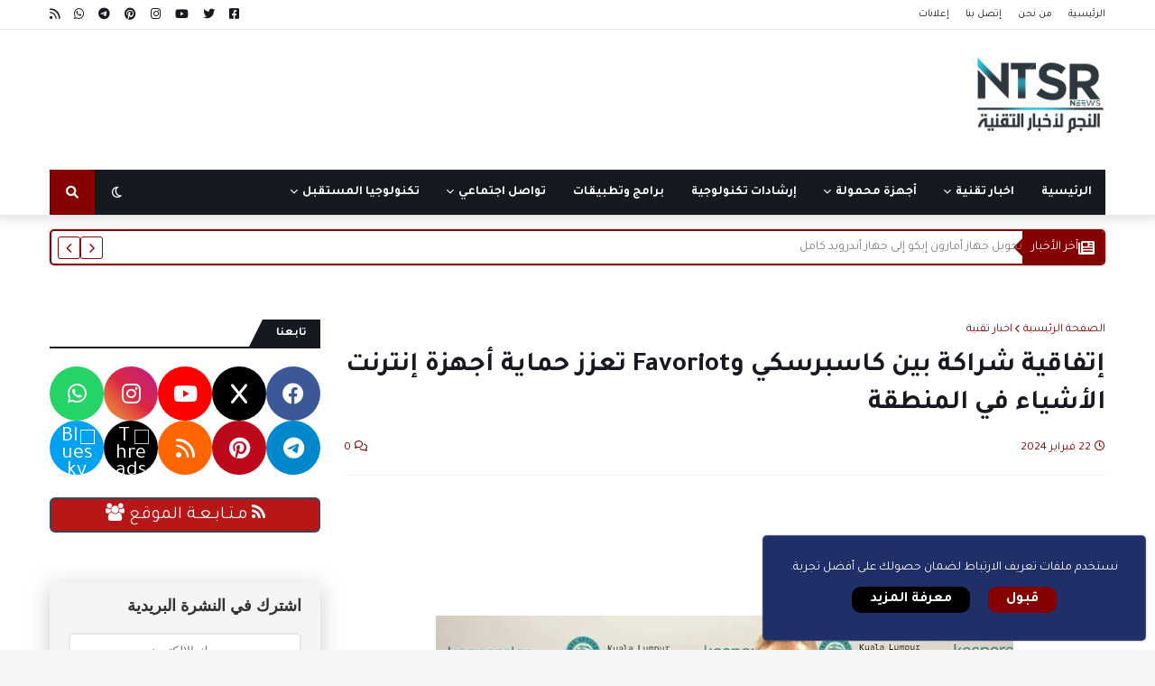

--- FILE ---
content_type: text/html; charset=UTF-8
request_url: https://www.ntsrnews.net/2024/02/favoriot.html
body_size: 60744
content:
<!DOCTYPE html>
<html class='rtl' dir='rtl' xmlns='http://www.w3.org/1999/xhtml' xmlns:b='http://www.google.com/2005/gml/b' xmlns:data='http://www.google.com/2005/gml/data' xmlns:expr='http://www.google.com/2005/gml/expr'>
<head>
<!-- مشغل صوتي -->
<script src='https://code.responsivevoice.org/responsivevoice.js?key=j6MX4vns'></script>
<!-- مشغل صوتي -->
<!-- metricool -->
<script>function loadScript(a){var b=document.getElementsByTagName("head")[0],c=document.createElement("script");c.type="text/javascript",c.src="https://tracker.metricool.com/resources/be.js",c.onreadystatechange=a,c.onload=a,b.appendChild(c)}loadScript(function(){beTracker.t({hash:"1bad55ea0a9a5fefd7d448bf528fd4a2"})});</script>
<meta content='42185tbh4ja6jj914wojcle6bjupoo' name='facebook-domain-verification'/>
<meta content='summary_large_image' name='twitter:card'/>
<meta content='إتفاقية شراكة بين كاسبرسكي وFavoriot تعزز حماية أجهزة إنترنت الأشياء في المنطقة' name='twitter:title'/>
<meta content='إتفاقية شراكة بين كاسبرسكي وFavoriot تعزز حماية أجهزة إنترنت الأشياء في المنطقة' property='og:title'/>
<meta content='النجم لأخبار التقنية، موقع عربي يطلعك على كل جديد في عالم التقنية' name='twitter:description'/>
<meta content='النجم لأخبار التقنية، موقع عربي يطلعك على كل جديد في عالم التقنية' property='og:description'/>
<meta content='https://www.ntsrnews.net/2024/02/favoriot.html' name='twitter:url'/>
<meta content='https://www.ntsrnews.net/2024/02/favoriot.html' property='og:url'/>
<meta content='https://blogger.googleusercontent.com/img/b/R29vZ2xl/AVvXsEik5IpgbEd7WWITpivWfFS3MzeKPfMbz6aXT7tbKM5tYVSlvfytl9DJNR77btvorIyyKoFpW8L5_MDWy9JhJEzX6OXFOPFpgIDVdAKw0szqdQgMpXBbE4QZ2bsPucqMijzUKXVF0WOdTOfnbATlBJO7yaFDk0qu1S3P2qr_vVpcBnFlhgFNdx-0U8HJ_f8/s72-w640-c-h386/1-jpg.webp' name='twitter:image'/>
<meta content='https://blogger.googleusercontent.com/img/b/R29vZ2xl/AVvXsEik5IpgbEd7WWITpivWfFS3MzeKPfMbz6aXT7tbKM5tYVSlvfytl9DJNR77btvorIyyKoFpW8L5_MDWy9JhJEzX6OXFOPFpgIDVdAKw0szqdQgMpXBbE4QZ2bsPucqMijzUKXVF0WOdTOfnbATlBJO7yaFDk0qu1S3P2qr_vVpcBnFlhgFNdx-0U8HJ_f8/s72-w640-c-h386/1-jpg.webp' property='og:image'/>
<script>
    document.addEventListener("DOMContentLoaded", function() {
        var imageElement = document.querySelector("img.post-thumbnail");
        if (imageElement) {
            var imageUrl = imageElement.src;
            var metaTag = document.createElement("meta");
            metaTag.setAttribute("name", "twitter:image");
            metaTag.setAttribute("content", imageUrl);
            document.head.appendChild(metaTag);
        }
    });
</script>
<!-- adsense -->
<script async='async' crossorigin='anonymous' src='https://pagead2.googlesyndication.com/pagead/js/adsbygoogle.js?client=ca-pub-4136048938588862'></script>
<!-- adsense -->
<!-- مايكروسوفت مراقبه -->
<script type='text/javascript'>
    (function(c,l,a,r,i,t,y){
        c[a]=c[a]||function(){(c[a].q=c[a].q||[]).push(arguments)};
        t=l.createElement(r);t.async=1;t.src="https://www.clarity.ms/tag/"+i;
        y=l.getElementsByTagName(r)[0];y.parentNode.insertBefore(t,y);
    })(window, document, "clarity", "script", "k81gv0xxgc");
</script>
<!-- مايكروسوفت مراقبه -->
<!-- منع الزيارات الوهمية -->
<!-- منع الزيارات الوهمية -->
<meta content='https://blogger.googleusercontent.com/img/b/R29vZ2xl/AVvXsEik5IpgbEd7WWITpivWfFS3MzeKPfMbz6aXT7tbKM5tYVSlvfytl9DJNR77btvorIyyKoFpW8L5_MDWy9JhJEzX6OXFOPFpgIDVdAKw0szqdQgMpXBbE4QZ2bsPucqMijzUKXVF0WOdTOfnbATlBJO7yaFDk0qu1S3P2qr_vVpcBnFlhgFNdx-0U8HJ_f8/w640-h386/1-jpg.webp' property='https://i.ibb.co/ZNhWC1M/2.png'/>
<!-- yandex -->
<meta content='2f0132aaed26508e' name='yandex-verification'/>
<!-- Google tag (gtag.js) -->
<script async='async' src='https://www.googletagmanager.com/gtag/js?id=G-84ZYS5ZRJ5'></script>
<script>
  window.dataLayer = window.dataLayer || [];
  function gtag(){dataLayer.push(arguments);}
  gtag('js', new Date());

  gtag('config', 'G-84ZYS5ZRJ5');
</script>
<!-- Description and Keywords (start) -->
<meta content='النجم لأخبار التقنية، موقع عربي يطلعك على كل جديد في عالم التقنية' name='description'/>
<meta content='مواقع ، أخبار تقنية ، ويندوز ، أندرويد ، جوجل ، برامج ، موقع النجم لأخبار التقنية ، يوتيوب ، جديد التقنية' name='keywords'/>
<meta content='أخبار الإنترنت ، الويندوز ، فيسبوك ، برامج ، أندرويد ، موقع النجم لأخبار التقنية ، عالم الكمبيوتر' name='category'/>
<!-- Description and Keywords (end) -->
<!-- [وسم الميتا الخاص بلغة الموقع والجغرافيا] -->
<meta content='موقع النجم لأخبار التقنية' name='author'/>
<meta content='ntsrnews@gmail.com' name='Email'/>
<meta content='Global' name='distribution'/>
<meta content='General' name='rating'/>
<meta content='(c) 2023 تاريخ انشاء المدونة ' name='copyright'/>
<meta content='worldwide' name='coverage'/>
<meta content='document' name='resource-type'/>
<meta content='ar' http-equiv='content-language'/>
<meta content='Yemen' name='geo.country'/>
<meta content='ar_AR' property='og:locale'/>
<meta content='ar_En' property='og:locale:alternate'/>
<meta content='Yemen' name='geo.placename'/>
<meta content='موقع النجم لأخبار التقنية' name='Author'/>
<meta content='general' name='rating'/>
<meta content='blogger' name='generator'/>
<meta charset='utf-8'/>
<meta content='Yemen' name='geo.country'/>
<meta content='width' name='MobileOptimized'/>
<meta content='true' name='HandheldFriendly'/>
<meta content='yes' name='apple-mobile-web-app-capable'/>
<meta content='text/html; charset=UTF-8' http-equiv='Content-Type'/>
<link href='/apple-touch-icon.png' rel='apple-touch-icon'/>
<!-- [وسم الميتا الخاص بلغة الموقع والجغرافيا] -->
<!-- اكواد التواصل -->
<meta content='Hadramout' property='business:contact_data:locality'/>
<meta content='Yemen' property='business:contact_data:country_name'/>
<meta content='ntsrnews@gmail.com' property='business:contact_data:email'/>
<meta content='https://www.ntsrnews.net' property='business:contact_data:website'/>
<!-- اكواد تسريع ادسنس -->
<link href='//adservice.google.com' rel='preconnect'/>
<link href='//googleads.g.doubleclick.net' rel='preconnect'/>
<link href='//www.googletagservices.com' rel='preconnect'/>
<link href='//tpc.googlesyndication.com' rel='preconnect'/>
<!-- اكواد تسريع ادسنس -->
<!-- Google Blogger -->
<link href='//1.bp.blogspot.com' rel='dns-prefetch'/>
<link href='//28.2bp.blogspot.com' rel='dns-prefetch'/>
<link href='//3.bp.blogspot.com' rel='dns-prefetch'/>
<link href='//4.bp.blogspot.com' rel='dns-prefetch'/>
<link href='//2.bp.blogspot.com' rel='dns-prefetch'/>
<link href='//www.blogger.com' rel='dns-prefetch'/>
<!-- Bootstrap CDN -->
<link href='//maxcdn.bootstrapcdn.com' rel='dns-prefetch'/>
<!-- Google Fonts -->
<link href='//fonts.googleapis.com' rel='dns-prefetch'/>
<!-- Font Awesome -->
<link href='//use.fontawesome.com' rel='dns-prefetch'/>
<!-- Google CDN -->
<link href='//ajax.googleapis.com' rel='dns-prefetch'/>
<link href='//resources.blogblog.com' rel='dns-prefetch'/>
<link href='//feeds.feedburner.com' rel='dns-prefetch'/>
<!-- Microsoft CDN -->
<link href='//ajax.microsoft.com ' rel='dns-prefetch'/>
<link href='//ajax.aspnetcdn.com ' rel='dns-prefetch'/>
<!-- Github -->
<link href='//github.com' rel='dns-prefetch'/>
<!-- CDN JS -->
<link href='//cdnjs.cloudflare.com' rel='dns-prefetch'/>
<!-- Google Analytics -->
<link href='//www.google-analytics.com' rel='dns-prefetch'/>
<!-- Google Services -->
<link href='//themes.googleusercontent.com ' rel='dns-prefetch'/>
<link href='//pagead2.googlesyndication.com' rel='dns-prefetch'/>
<link href='//googleads.g.doubleclick.net' rel='dns-prefetch'/>
<link href='//www.gstatic.com' rel='preconnect'/>
<link href='//www.googletagservices.com' rel='dns-prefetch'/>
<link href='//static.xx.fbcdn.net' rel='dns-prefetch'/>
<link href='//tpc.googlesyndication.com' rel='dns-prefetch'/>
<link href='//apis.google.com' rel='dns-prefetch'/>
<!-- Facebook -->
<link href='//www.facebook.com' rel='dns-prefetch'/>
<link href='//connect.facebook.net' rel='dns-prefetch'/>
<!-- Twitter -->
<link href='//twitter.com' rel='dns-prefetch'/>
<link href='//platform.twitter.com' rel='dns-prefetch'/>
<link href='//syndication.twitter.com' rel='dns-prefetch'/>
<link href='//r.twimg.com ' rel='dns-prefetch'/>
<link href=' http://p.twitter.com ' rel='dns-prefetch'/>
<link href=' http://cdn.api.twitter.com ' rel='dns-prefetch'/>
<!-- YouTube -->
<link href='//www.youtube.com' rel='dns-prefetch'/>
<!-- Pinterest-->
<link href='//www.pinterest.com' rel='dns-prefetch'/>
<!-- Linkedin -->
<link href='//www.linkedin.com' rel='dns-prefetch'/>
<!-- Vimeo -->
<link href='//player.vimeo.com' rel='dns-prefetch'/>
<!-- Just Add All Requested Scripts or Resources like this -->
<link href='//requesturl.domain ' rel='dns-prefetch'/>
<meta content='width=device-width, initial-scale=1, minimum-scale=1, maximum-scale=1' name='viewport'/>
<title>إتفاقية شراكة بين كاسبرسكي وFavoriot تعزز حماية أجهزة إنترنت الأشياء في المنطقة</title>
<link href='//1.bp.blogspot.com' rel='dns-prefetch'/>
<link href='//2.bp.blogspot.com' rel='dns-prefetch'/>
<link href='//3.bp.blogspot.com' rel='dns-prefetch'/>
<link href='//4.bp.blogspot.com' rel='dns-prefetch'/>
<link href='//www.blogger.com' rel='dns-prefetch'/>
<link href='//dnjs.cloudflare.com' rel='dns-prefetch'/>
<link href='//fonts.gstatic.com' rel='dns-prefetch'/>
<link href='//pagead2.googlesyndication.com' rel='dns-prefetch'/>
<link href='//www.googletagmanager.com' rel='dns-prefetch'/>
<link href='//www.google-analytics.com' rel='dns-prefetch'/>
<link href='//connect.facebook.net' rel='dns-prefetch'/>
<link href='//c.disquscdn.com' rel='dns-prefetch'/>
<link href='//disqus.com' rel='dns-prefetch'/>
<meta content='text/html; charset=UTF-8' http-equiv='Content-Type'/>
<meta content='blogger' name='generator'/>
<link href='https://www.ntsrnews.net/favicon.ico' rel='icon' type='image/x-icon'/>
<meta content='#850000' name='theme-color'/>
<meta content='#850000' name='msapplication-navbutton-color'/>
<link href='https://www.ntsrnews.net/2024/02/favoriot.html' rel='canonical'/>
<link rel="alternate" type="application/atom+xml" title="النجم لأخبار التقنية - Atom" href="https://www.ntsrnews.net/feeds/posts/default" />
<link rel="alternate" type="application/rss+xml" title="النجم لأخبار التقنية - RSS" href="https://www.ntsrnews.net/feeds/posts/default?alt=rss" />
<link rel="service.post" type="application/atom+xml" title="النجم لأخبار التقنية - Atom" href="https://www.blogger.com/feeds/1920998565455260843/posts/default" />

<link rel="alternate" type="application/atom+xml" title="النجم لأخبار التقنية - Atom" href="https://www.ntsrnews.net/feeds/5626067770335761427/comments/default" />
<meta content='النجم لأخبار التقنية، موقع عربي يطلعك على كل جديد في عالم التقنية' name='description'/>
<link href='https://blogger.googleusercontent.com/img/b/R29vZ2xl/AVvXsEik5IpgbEd7WWITpivWfFS3MzeKPfMbz6aXT7tbKM5tYVSlvfytl9DJNR77btvorIyyKoFpW8L5_MDWy9JhJEzX6OXFOPFpgIDVdAKw0szqdQgMpXBbE4QZ2bsPucqMijzUKXVF0WOdTOfnbATlBJO7yaFDk0qu1S3P2qr_vVpcBnFlhgFNdx-0U8HJ_f8/w640-h386/1-jpg.webp' rel='image_src'/>
<!-- Metadata for Open Graph protocol -->
<meta content='article' property='og:type'/>
<meta content='إتفاقية شراكة بين كاسبرسكي وFavoriot تعزز حماية أجهزة إنترنت الأشياء في المنطقة' property='og:title'/>
<meta content='https://www.ntsrnews.net/2024/02/favoriot.html' property='og:url'/>
<meta content='النجم لأخبار التقنية، موقع عربي يطلعك على كل جديد في عالم التقنية' property='og:description'/>
<meta content='النجم لأخبار التقنية' property='og:site_name'/>
<meta content='9040953582601048' property='fb:app_id'/>
<!-- معرف التطبيق الخاص بك -->
<!-- Image metadata for articles and single pages -->
<meta content='https://blogger.googleusercontent.com/img/b/R29vZ2xl/AVvXsEik5IpgbEd7WWITpivWfFS3MzeKPfMbz6aXT7tbKM5tYVSlvfytl9DJNR77btvorIyyKoFpW8L5_MDWy9JhJEzX6OXFOPFpgIDVdAKw0szqdQgMpXBbE4QZ2bsPucqMijzUKXVF0WOdTOfnbATlBJO7yaFDk0qu1S3P2qr_vVpcBnFlhgFNdx-0U8HJ_f8/w640-h386/1-jpg.webp' property='og:image'/>
<meta content='https://blogger.googleusercontent.com/img/b/R29vZ2xl/AVvXsEik5IpgbEd7WWITpivWfFS3MzeKPfMbz6aXT7tbKM5tYVSlvfytl9DJNR77btvorIyyKoFpW8L5_MDWy9JhJEzX6OXFOPFpgIDVdAKw0szqdQgMpXBbE4QZ2bsPucqMijzUKXVF0WOdTOfnbATlBJO7yaFDk0qu1S3P2qr_vVpcBnFlhgFNdx-0U8HJ_f8/w640-h386/1-jpg.webp' name='twitter:image'/>
<meta content='Featured image for article' property='og:image:alt'/>
<!-- Fallback image if the featured image is not available -->
<meta content='summary_large_image' name='twitter:card'/>
<meta content='إتفاقية شراكة بين كاسبرسكي وFavoriot تعزز حماية أجهزة إنترنت الأشياء في المنطقة' name='twitter:title'/>
<meta content='https://www.ntsrnews.net/2024/02/favoriot.html' name='twitter:domain'/>
<meta content='النجم لأخبار التقنية، موقع عربي يطلعك على كل جديد في عالم التقنية' name='twitter:description'/>
<link href='https://fonts.googleapis.com/css2?family=Tajawal:wght@400;500;700&display=swap' rel='stylesheet'/>
<!-- اكواد سرعة الخادم -->
<meta content='max-age=604800' http-equiv='Cache-Control'/>
<include expiration='7d' path='*.css'></include>
<include expiration='7d' path='*.js'></include>
<include expiration='3d' path='*.gif'></include>
<include expiration='3d' path='*.jpeg'></include>
<include expiration='3d' path='*.jpg'></include>
<include expiration='3d' path='*.png'></include>
<include expiration='3d' path='*.webp'></include>
<include expiration='3d' path='*.ico'></include>
<!-- اكواد dns -->
<link href='//1.bp.blogspot.com' rel='dns-prefetch'/>
<link href='//28.2bp.blogspot.com' rel='dns-prefetch'/>
<link href='//3.bp.blogspot.com' rel='dns-prefetch'/>
<link href='//4.bp.blogspot.com' rel='dns-prefetch'/>
<link href='//2.bp.blogspot.com' rel='dns-prefetch'/>
<link href='//www.blogger.com' rel='dns-prefetch'/>
<link href='//maxcdn.bootstrapcdn.com' rel='dns-prefetch'/>
<link href='//fonts.googleapis.com' rel='dns-prefetch'/>
<link href='//use.fontawesome.com' rel='dns-prefetch'/>
<link href='//ajax.googleapis.com' rel='dns-prefetch'/>
<link href='//resources.blogblog.com' rel='dns-prefetch'/>
<link href='//www.facebook.com' rel='dns-prefetch'/>
<link href='//twitter.com' rel='dns-prefetch'/>
<link href='//www.youtube.com' rel='dns-prefetch'/>
<link href='//feedburner.google.com' rel='dns-prefetch'/>
<link href='//www.pinterest.com' rel='dns-prefetch'/>
<link href='//www.linkedin.com' rel='dns-prefetch'/>
<link href='//feeds.feedburner.com' rel='dns-prefetch'/>
<link href='//github.com' rel='dns-prefetch'/>
<link href='//player.vimeo.com' rel='dns-prefetch'/>
<link href='//platform.twitter.com' rel='dns-prefetch'/>
<link href='//apis.google.com' rel='dns-prefetch'/>
<link href='//connect.facebook.net' rel='dns-prefetch'/>
<link href='//cdnjs.cloudflare.com' rel='dns-prefetch'/>
<link href='//www.google-analytics.com' rel='dns-prefetch'/>
<link href='//pagead2.googlesyndication.com' rel='dns-prefetch'/>
<link href='//googleads.g.doubleclick.net' rel='dns-prefetch'/>
<link href='//www.googletagservices.com' rel='dns-prefetch'/>
<link href='//static.xx.fbcdn.net' rel='dns-prefetch'/>
<link href='//tpc.googlesyndication.com' rel='dns-prefetch'/>
<link href='//syndication.twitter.com' rel='dns-prefetch'/>
<link href='//www.google-analytics.com' rel='dns-prefetch'/>
<link href='//lh3.googleusercontent.com' rel='dns-prefetch'/>
<link href='//blogger.googleusercontent.com' rel='dns-prefetch'/>
<link href='//cdn.jsdelivr.net' rel='dns-prefetch'/>
<!-- Font Awesome Free 5.11.2 -->
<link href='https://cdnjs.cloudflare.com/ajax/libs/font-awesome/5.11.2/css/all.min.css' rel='stylesheet'/>
<!-- start webpushr code -->
<script>(function(w,d, s, id) {if(typeof(w.webpushr)!=='undefined') return;w.webpushr=w.webpushr||function(){(w.webpushr.q=w.webpushr.q||[]).push(arguments)};var js, fjs = d.getElementsByTagName(s)[0];js = d.createElement(s); js.id = id;js.async=1;js.src = "https://cdn.webpushr.com/app.min.js";fjs.parentNode.appendChild(js);}(window,document, 'script', 'webpushr-jssdk'));webpushr('setup',{'key':'BAEWXfjeL59eUXelZAHxGWIXw69DYoC1wKb2F0g9dgLjAqE3xvGAGBbhP0zFyANUB7G3YQu6Px9MLEI8wP3ML44' ,'integration':'popup' });</script><!-- end webpushr code -->
<!-- Template Style CSS -->
<style id='page-skin-1' type='text/css'><!--
/* -----------------------------------------------
Blogger Template Style
Name    : Jannify
License : Premium Version
Version : v1.0
Author  : Templateify
Paid By : Nullphpscript.com
----------------------------------------------- */
/*-- Google Fonts --*/
@font-face{font-family:'Poppins';font-style:italic;font-weight:400;font-display:swap;src:local('Poppins Italic'),local(Poppins-Italic),url(https://fonts.gstatic.com/s/poppins/v9/pxiGyp8kv8JHgFVrJJLucXtAKPY.woff2) format("woff2");unicode-range:U+0900-097F,U+1CD0-1CF6,U+1CF8-1CF9,U+200C-200D,U+20A8,U+20B9,U+25CC,U+A830-A839,U+A8E0-A8FB}
@font-face{font-family:'Poppins';font-style:italic;font-weight:400;font-display:swap;src:local('Poppins Italic'),local(Poppins-Italic),url(https://fonts.gstatic.com/s/poppins/v9/pxiGyp8kv8JHgFVrJJLufntAKPY.woff2) format("woff2");unicode-range:U+0100-024F,U+0259,U+1E00-1EFF,U+2020,U+20A0-20AB,U+20AD-20CF,U+2113,U+2C60-2C7F,U+A720-A7FF}
@font-face{font-family:'Poppins';font-style:italic;font-weight:400;font-display:swap;src:local('Poppins Italic'),local(Poppins-Italic),url(https://fonts.gstatic.com/s/poppins/v9/pxiGyp8kv8JHgFVrJJLucHtA.woff2) format("woff2");unicode-range:U+0000-00FF,U+0131,U+0152-0153,U+02BB-02BC,U+02C6,U+02DA,U+02DC,U+2000-206F,U+2074,U+20AC,U+2122,U+2191,U+2193,U+2212,U+2215,U+FEFF,U+FFFD}
@font-face{font-family:'Poppins';font-style:italic;font-weight:500;font-display:swap;src:local('Poppins Medium Italic'),local(Poppins-MediumItalic),url(https://fonts.gstatic.com/s/poppins/v9/pxiDyp8kv8JHgFVrJJLmg1hVFteOcEg.woff2) format("woff2");unicode-range:U+0900-097F,U+1CD0-1CF6,U+1CF8-1CF9,U+200C-200D,U+20A8,U+20B9,U+25CC,U+A830-A839,U+A8E0-A8FB}
@font-face{font-family:'Poppins';font-style:italic;font-weight:500;font-display:swap;src:local('Poppins Medium Italic'),local(Poppins-MediumItalic),url(https://fonts.gstatic.com/s/poppins/v9/pxiDyp8kv8JHgFVrJJLmg1hVGdeOcEg.woff2) format("woff2");unicode-range:U+0100-024F,U+0259,U+1E00-1EFF,U+2020,U+20A0-20AB,U+20AD-20CF,U+2113,U+2C60-2C7F,U+A720-A7FF}
@font-face{font-family:'Poppins';font-style:italic;font-weight:500;font-display:swap;src:local('Poppins Medium Italic'),local(Poppins-MediumItalic),url(https://fonts.gstatic.com/s/poppins/v9/pxiDyp8kv8JHgFVrJJLmg1hVF9eO.woff2) format("woff2");unicode-range:U+0000-00FF,U+0131,U+0152-0153,U+02BB-02BC,U+02C6,U+02DA,U+02DC,U+2000-206F,U+2074,U+20AC,U+2122,U+2191,U+2193,U+2212,U+2215,U+FEFF,U+FFFD}
@font-face{font-family:'Poppins';font-style:italic;font-weight:600;font-display:swap;src:local('Poppins SemiBold Italic'),local(Poppins-SemiBoldItalic),url(https://fonts.gstatic.com/s/poppins/v9/pxiDyp8kv8JHgFVrJJLmr19VFteOcEg.woff2) format("woff2");unicode-range:U+0900-097F,U+1CD0-1CF6,U+1CF8-1CF9,U+200C-200D,U+20A8,U+20B9,U+25CC,U+A830-A839,U+A8E0-A8FB}
@font-face{font-family:'Poppins';font-style:italic;font-weight:600;font-display:swap;src:local('Poppins SemiBold Italic'),local(Poppins-SemiBoldItalic),url(https://fonts.gstatic.com/s/poppins/v9/pxiDyp8kv8JHgFVrJJLmr19VGdeOcEg.woff2) format("woff2");unicode-range:U+0100-024F,U+0259,U+1E00-1EFF,U+2020,U+20A0-20AB,U+20AD-20CF,U+2113,U+2C60-2C7F,U+A720-A7FF}
@font-face{font-family:'Poppins';font-style:italic;font-weight:600;font-display:swap;src:local('Poppins SemiBold Italic'),local(Poppins-SemiBoldItalic),url(https://fonts.gstatic.com/s/poppins/v9/pxiDyp8kv8JHgFVrJJLmr19VF9eO.woff2) format("woff2");unicode-range:U+0000-00FF,U+0131,U+0152-0153,U+02BB-02BC,U+02C6,U+02DA,U+02DC,U+2000-206F,U+2074,U+20AC,U+2122,U+2191,U+2193,U+2212,U+2215,U+FEFF,U+FFFD}
@font-face{font-family:'Poppins';font-style:italic;font-weight:700;font-display:swap;src:local('Poppins Bold Italic'),local(Poppins-BoldItalic),url(https://fonts.gstatic.com/s/poppins/v9/pxiDyp8kv8JHgFVrJJLmy15VFteOcEg.woff2) format("woff2");unicode-range:U+0900-097F,U+1CD0-1CF6,U+1CF8-1CF9,U+200C-200D,U+20A8,U+20B9,U+25CC,U+A830-A839,U+A8E0-A8FB}
@font-face{font-family:'Poppins';font-style:italic;font-weight:700;font-display:swap;src:local('Poppins Bold Italic'),local(Poppins-BoldItalic),url(https://fonts.gstatic.com/s/poppins/v9/pxiDyp8kv8JHgFVrJJLmy15VGdeOcEg.woff2) format("woff2");unicode-range:U+0100-024F,U+0259,U+1E00-1EFF,U+2020,U+20A0-20AB,U+20AD-20CF,U+2113,U+2C60-2C7F,U+A720-A7FF}
@font-face{font-family:'Poppins';font-style:italic;font-weight:700;font-display:swap;src:local('Poppins Bold Italic'),local(Poppins-BoldItalic),url(https://fonts.gstatic.com/s/poppins/v9/pxiDyp8kv8JHgFVrJJLmy15VF9eO.woff2) format("woff2");unicode-range:U+0000-00FF,U+0131,U+0152-0153,U+02BB-02BC,U+02C6,U+02DA,U+02DC,U+2000-206F,U+2074,U+20AC,U+2122,U+2191,U+2193,U+2212,U+2215,U+FEFF,U+FFFD}
@font-face{font-family:'Poppins';font-style:normal;font-weight:400;font-display:swap;src:local('Poppins Regular'),local(Poppins-Regular),url(https://fonts.gstatic.com/s/poppins/v9/pxiEyp8kv8JHgFVrJJbecmNE.woff2) format("woff2");unicode-range:U+0900-097F,U+1CD0-1CF6,U+1CF8-1CF9,U+200C-200D,U+20A8,U+20B9,U+25CC,U+A830-A839,U+A8E0-A8FB}
@font-face{font-family:'Poppins';font-style:normal;font-weight:400;font-display:swap;src:local('Poppins Regular'),local(Poppins-Regular),url(https://fonts.gstatic.com/s/poppins/v9/pxiEyp8kv8JHgFVrJJnecmNE.woff2) format("woff2");unicode-range:U+0100-024F,U+0259,U+1E00-1EFF,U+2020,U+20A0-20AB,U+20AD-20CF,U+2113,U+2C60-2C7F,U+A720-A7FF}
@font-face{font-family:'Poppins';font-style:normal;font-weight:400;font-display:swap;src:local('Poppins Regular'),local(Poppins-Regular),url(https://fonts.gstatic.com/s/poppins/v9/pxiEyp8kv8JHgFVrJJfecg.woff2) format("woff2");unicode-range:U+0000-00FF,U+0131,U+0152-0153,U+02BB-02BC,U+02C6,U+02DA,U+02DC,U+2000-206F,U+2074,U+20AC,U+2122,U+2191,U+2193,U+2212,U+2215,U+FEFF,U+FFFD}
@font-face{font-family:'Poppins';font-style:normal;font-weight:500;font-display:swap;src:local('Poppins Medium'),local(Poppins-Medium),url(https://fonts.gstatic.com/s/poppins/v9/pxiByp8kv8JHgFVrLGT9Z11lFc-K.woff2) format("woff2");unicode-range:U+0900-097F,U+1CD0-1CF6,U+1CF8-1CF9,U+200C-200D,U+20A8,U+20B9,U+25CC,U+A830-A839,U+A8E0-A8FB}
@font-face{font-family:'Poppins';font-style:normal;font-weight:500;font-display:swap;src:local('Poppins Medium'),local(Poppins-Medium),url(https://fonts.gstatic.com/s/poppins/v9/pxiByp8kv8JHgFVrLGT9Z1JlFc-K.woff2) format("woff2");unicode-range:U+0100-024F,U+0259,U+1E00-1EFF,U+2020,U+20A0-20AB,U+20AD-20CF,U+2113,U+2C60-2C7F,U+A720-A7FF}
@font-face{font-family:'Poppins';font-style:normal;font-weight:500;font-display:swap;src:local('Poppins Medium'),local(Poppins-Medium),url(https://fonts.gstatic.com/s/poppins/v9/pxiByp8kv8JHgFVrLGT9Z1xlFQ.woff2) format("woff2");unicode-range:U+0000-00FF,U+0131,U+0152-0153,U+02BB-02BC,U+02C6,U+02DA,U+02DC,U+2000-206F,U+2074,U+20AC,U+2122,U+2191,U+2193,U+2212,U+2215,U+FEFF,U+FFFD}
@font-face{font-family:'Poppins';font-style:normal;font-weight:600;font-display:swap;src:local('Poppins SemiBold'),local(Poppins-SemiBold),url(https://fonts.gstatic.com/s/poppins/v9/pxiByp8kv8JHgFVrLEj6Z11lFc-K.woff2) format("woff2");unicode-range:U+0900-097F,U+1CD0-1CF6,U+1CF8-1CF9,U+200C-200D,U+20A8,U+20B9,U+25CC,U+A830-A839,U+A8E0-A8FB}
@font-face{font-family:'Poppins';font-style:normal;font-weight:600;font-display:swap;src:local('Poppins SemiBold'),local(Poppins-SemiBold),url(https://fonts.gstatic.com/s/poppins/v9/pxiByp8kv8JHgFVrLEj6Z1JlFc-K.woff2) format("woff2");unicode-range:U+0100-024F,U+0259,U+1E00-1EFF,U+2020,U+20A0-20AB,U+20AD-20CF,U+2113,U+2C60-2C7F,U+A720-A7FF}
@font-face{font-family:'Poppins';font-style:normal;font-weight:600;font-display:swap;src:local('Poppins SemiBold'),local(Poppins-SemiBold),url(https://fonts.gstatic.com/s/poppins/v9/pxiByp8kv8JHgFVrLEj6Z1xlFQ.woff2) format("woff2");unicode-range:U+0000-00FF,U+0131,U+0152-0153,U+02BB-02BC,U+02C6,U+02DA,U+02DC,U+2000-206F,U+2074,U+20AC,U+2122,U+2191,U+2193,U+2212,U+2215,U+FEFF,U+FFFD}
@font-face{font-family:'Poppins';font-style:normal;font-weight:700;font-display:swap;src:local('Poppins Bold'),local(Poppins-Bold),url(https://fonts.gstatic.com/s/poppins/v9/pxiByp8kv8JHgFVrLCz7Z11lFc-K.woff2) format("woff2");unicode-range:U+0900-097F,U+1CD0-1CF6,U+1CF8-1CF9,U+200C-200D,U+20A8,U+20B9,U+25CC,U+A830-A839,U+A8E0-A8FB}
@font-face{font-family:'Poppins';font-style:normal;font-weight:700;font-display:swap;src:local('Poppins Bold'),local(Poppins-Bold),url(https://fonts.gstatic.com/s/poppins/v9/pxiByp8kv8JHgFVrLCz7Z1JlFc-K.woff2) format("woff2");unicode-range:U+0100-024F,U+0259,U+1E00-1EFF,U+2020,U+20A0-20AB,U+20AD-20CF,U+2113,U+2C60-2C7F,U+A720-A7FF}
@font-face{font-family:'Poppins';font-style:normal;font-weight:700;font-display:swap;src:local('Poppins Bold'),local(Poppins-Bold),url(https://fonts.gstatic.com/s/poppins/v9/pxiByp8kv8JHgFVrLCz7Z1xlFQ.woff2) format("woff2");unicode-range:U+0000-00FF,U+0131,U+0152-0153,U+02BB-02BC,U+02C6,U+02DA,U+02DC,U+2000-206F,U+2074,U+20AC,U+2122,U+2191,U+2193,U+2212,U+2215,U+FEFF,U+FFFD}
/*-- Theme Colors and Fonts --*/
:root{
--body-font:'Poppins',sans-serif;
--title-font:'Poppins',sans-serif;
--meta-font:'Poppins',sans-serif;
--text-font:'Poppins',sans-serif;
--body-bg-color:#f5f6f7;
--body-bg:#f5f6f7 none no-repeat scroll center center;
--outer-bg:#ffffff;
--main-color:#850000;
--title-color:#171921;
--title-hover-color:#cf2e2e;
--meta-color:#850000;
--text-color:#7f7f7f;
--link-color:#850000;
--tag-bg:#850000;
--tag-color:#ffffff;
--topbar-bg:#ffffff;
--topbar-color:#171921;
--topbar-hover-color:#cf2e2e;
--header-bg:#ffffff;
--header-color:#171921;
--header-hover-color:#850000;
--header-ads-bg:#fafafa;
--menu-bg:#171921;
--menu-color:#ffffff;
--menu-hover-bg:#850000;
--menu-hover-color:#ffffff;
--menu-icon-bg:#850000;
--menu-icon-color:#ffffff;
--menu-icon-hover-bg:#cf2e2e;
--menu-icon-hover-color:#ffffff;
--submenu-bg:#212530;
--submenu-color:#ffffff;
--submenu-hover-bg:#1e212b;
--submenu-hover-color:#cf2e2e;
--megamenu-bg:#212530;
--megamenu-color:#ffffff;
--megamenu-hover-color:#ffffff;
--megamenu-post-title-color:#ffffff;
--megamenu-post-title-hover-color:#850000;
--megamenu-meta-color:#a9b4ba;
--mobilemenu-bg:#ffffff;
--mobilemenu-color:#171921;
--mobilemenu-hover-color:#850000;
--widget-bg:#f5f6f7;
--widget-title-bg:#171921;
--widget-title-color:#ffffff;
--widget-shadow:0 1px 2px rgba(0,0,0,0.025);
--tab-active-bg:#850000;
--block1-widget-bg:#e4f7f6;
--block2-widget-bg:#212530;
--post-title-color:#171921;
--post-title-hover-color:#f12f3f;
--post-text-color:#000000;
--footer-bg:#171921;
--footer-color:#dbdbdb;
--footer-text-color:#000000;
--footer-link-color:#f12f3f;
--footerbar-bg:#12141a;
--footerbar-color:#dbdbdb;
--footerbar-hover-color:#f12f3f;
--button-bg:#f12f3f;
--button-color:#ffffff;
--button-hover-bg:#850000;
--button-hover-color:#ffffff;
--darkbutton-bg:#171921;
--darkbutton-color:#ffffff;
--border-color:rgba(155,155,155,0.1);
}
html[data-theme=dark]{
--body-bg-color:#15181f;
--body-bg:#f5f6f7 none no-repeat scroll center center;
--outer-bg:#212530;
--main-color:#850000;
--title-color:#ffffff;
--title-hover-color:#cf2e2e;
--meta-color:#a9b4ba;
--text-color:#dddddd;
--link-color:#850000;
--tag-bg:#850000;
--tag-color:#ffffff;
--topbar-bg:#212530;
--topbar-color:#ffffff;
--topbar-hover-color:#cf2e2e;
--header-bg:#212530;
--header-color:#ffffff;
--header-hover-color:#850000;
--header-ads-bg:#282c36;
--menu-bg:#171921;
--menu-color:#ffffff;
--menu-hover-bg:#850000;
--menu-hover-color:#ffffff;
--menu-icon-bg:#850000;
--menu-icon-color:#ffffff;
--menu-icon-hover-bg:#cf2e2e;
--menu-icon-hover-color:#ffffff;
--submenu-bg:#1e2028;
--submenu-color:#ffffff;
--submenu-hover-bg:#1b1d24;
--submenu-hover-color:#cf2e2e;
--megamenu-bg:#1e2028;
--megamenu-color:#ffffff;
--megamenu-hover-color:#ffffff;
--megamenu-post-title-color:#ffffff;
--megamenu-post-title-hover-color:#850000;
--megamenu-meta-color:#a9b4ba;
--mobilemenu-bg:#212530;
--mobilemenu-color:#ffffff;
--mobilemenu-hover-color:#850000;
--widget-bg:#171921;
--widget-title-bg:#171921;
--widget-title-color:#ffffff;
--tab-active-bg:#850000;
--block1-widget-bg:#1e2028;
--block2-widget-bg:#1e2028;
--post-title-color:#ffffff;
--post-title-hover-color:#f12f3f;
--post-text-color:#dddddd;
--footer-bg:#171921;
--footer-color:#ffffff;
--footer-text-color:#dddddd;
--footer-link-color:#f12f3f;
--footerbar-bg:#171921;
--footerbar-color:#ffffff;
--footerbar-hover-color:#f12f3f;
--button-bg:#f12f3f;
--button-color:#ffffff;
--button-hover-bg:#850000;
--button-hover-color:#ffffff;
--darkbutton-bg:#171921;
--darkbutton-color:#ffffff;
--border-color:rgba(155,155,155,0.1);
}
html.rtl{
--body-font:'Tajawal',Arial,sans-serif;
--title-font:'Tajawal',Arial,sans-serif;
--meta-font:'Tajawal',Arial,sans-serif;
--text-font:'Tajawal',Arial,sans-serif;
}
/*-- Reset CSS --*/
a,abbr,acronym,address,applet,b,big,blockquote,body,caption,center,cite,code,dd,del,dfn,div,dl,dt,em,fieldset,font,form,h1,h2,h3,h4,h5,h6,html,i,iframe,img,ins,kbd,label,legend,li,object,p,pre,q,s,samp,small,span,strike,strong,sub,sup,table,tbody,td,tfoot,th,thead,tr,tt,u,ul,var{padding:0;margin:0;border:0;outline:0;vertical-align:baseline;background:0 0;text-decoration:none}dl,ul{list-style-position:inside;list-style:none}ul li{list-style:none}caption{text-align:center}img{border:none;position:relative}a,a:visited{text-decoration:none}.clearfix{clear:both}.section,.widget,.widget ul{margin:0;padding:0}a{color:var(--link-color)}a img{border:0}abbr{text-decoration:none}.CSS_LIGHTBOX{z-index:999999!important}.CSS_LIGHTBOX_ATTRIBUTION_INDEX_CONTAINER .CSS_HCONT_CHILDREN_HOLDER>.CSS_LAYOUT_COMPONENT.CSS_HCONT_CHILD:first-child>.CSS_LAYOUT_COMPONENT{opacity:0}.separator a{clear:none!important;float:none!important;margin-left:0!important;margin-right:0!important}#Navbar1,#navbar-iframe,.feed-links,.home-link,.widget-item-control,a.quickedit{display:none!important}.center{display:table;margin:0 auto;position:relative}.widget>h2,.widget>h3{display:none}.widget iframe,.widget img{max-width:100%}button,input,select,textarea{font-family:var(--body-font);-webkit-appearance:none;-moz-appearance:none;appearance:none;outline:0;box-sizing:border-box;border-radius:0}
/*-- Body Content CSS --*/
html{background-color:var(--body-bg-color);margin:0}
body{position:relative;background-color:var(--body-bg-color);background:var(--body-bg);font-family:var(--body-font);font-size:14px;color:var(--text-color);font-weight:400;font-style:normal;line-height:1.4em;word-wrap:break-word;margin:0;padding:0}
html[data-theme=dark] body{background-color:var(--body-bg-color)!important}
body.background-cover{background-attachment:fixed;background-size:cover;background-position:center center;background-repeat:no-repeat}
.rtl{direction:rtl}
.no-items.section{display:none}
h1,h2,h3,h4,h5,h6{font-family:var(--title-font);font-weight:600}
#outer-wrapper{position:relative;overflow:hidden;width:calc(1170px + 50px);max-width:100%;background-color:var(--outer-bg);margin:0 auto;padding:0;box-shadow:0 0 20px rgba(0,0,0,.1)}
.full-width #outer-wrapper{width:100%;box-shadow:none}
.row-x1{width:1170px}
#content-wrapper{position:relative;float:left;width:100%;overflow:hidden;padding:25px 0;margin:0;border-top:0}
#content-wrapper>.container{margin:0 auto}
#main-wrapper{position:relative;float:left;width:calc(100% - (300px + 25px));box-sizing:border-box;padding:0}
.left-sidebar #main-wrapper,.rtl #main-wrapper{float:right}
#sidebar-wrapper{position:relative;float:right;width:300px;box-sizing:border-box;padding:0}
.left-sidebar #sidebar-wrapper,.rtl #sidebar-wrapper{float:left}
.cmm-avatar,.comments .avatar-image-container,.entry-image-link{overflow:hidden;background-color:rgba(155,155,155,.08);z-index:5;color:transparent!important}
.entry-thumb{display:block;position:relative;width:100%;height:100%;background-size:cover;background-position:center center;background-repeat:no-repeat;z-index:1;opacity:0;transition:opacity .35s ease,transform .35s ease}
.entry-thumb.lazy-ify{opacity:1}
.FeaturedPost .featured-post-inner:hover .entry-thumb,.block1-items .block-inner:hover .entry-thumb,.block2-items .block-inner:hover .entry-thumb,.column-inner:hover .entry-thumb,.entry-image-link:hover .entry-thumb,.featured-item-inner:hover .entry-thumb,.side1-items .side1-inner:hover .entry-thumb,.videos-items .videos-inner:hover .entry-thumb{transform:scale(1.05)}
.before-mask:before{content:'';position:absolute;left:0;right:0;bottom:0;height:70%;background-image:linear-gradient(to bottom,transparent,rgba(0,0,0,.7));-webkit-backface-visibility:hidden;backface-visibility:hidden;z-index:2;opacity:1;margin:0;transition:opacity .25s ease}
.entry-title{color:var(--post-title-color);font-weight:600;line-height:1.4em}
.entry-title a{color:var(--post-title-color);display:block}
.entry-title a:hover{color:var(--post-title-hover-color)}
.entry-excerpt{display:block;font-size:13px;line-height:1.5em;margin:5px 0 0}
.excerpt{font-family:var(--text-font)}
.entry-category{position:absolute;top:15px;left:15px;height:18px;background-color:var(--tag-bg);font-size:11px;color:var(--tag-color);font-weight:400;line-height:18px;z-index:10;box-sizing:border-box;padding:0 5px;margin:0;border-radius:2px}
.rtl .entry-category{left:unset;right:15px}
.entry-meta{font-family:var(--meta-font);font-size:11px;color:var(--meta-color);font-weight:400;overflow:hidden;padding:0 1px;margin:0}
.entry-meta a{color:var(--meta-color)}
.entry-meta a:hover{color:var(--link-color)}
.entry-meta .entry-author,.entry-meta .entry-time{float:left;font-style:normal;margin:0 10px 0 0}
.rtl .entry-meta .entry-author,.rtl .entry-meta .entry-time{float:right;margin:0 0 0 10px}
.entry-meta span:before{display:inline-block;font-family:'Font Awesome 5 Free';font-size:11px;font-weight:400;margin:0 4px 0 0}
.rtl .entry-meta span:before{margin:0 0 0 4px}
.entry-meta .entry-author:before{content:'\f007'}
.entry-meta .entry-time:before{content:'\f017'}
.entry-meta span.entry-comments-link{display:none;float:right;margin:0}
.rtl .entry-meta span.entry-comments-link{float:left}
.entry-meta .entry-comments-link:before{content:'\f086'}
.entry-meta .entry-comments-link.show{display:block}
.entry-info{position:absolute;left:0;bottom:0;width:100%;background:linear-gradient(to bottom,transparent,rgba(0,0,0,.5));overflow:hidden;z-index:10;box-sizing:border-box;padding:15px}
.entry-info .entry-meta{color:#ddd}
.entry-info .entry-title{text-shadow:0 1px 2px rgba(0,0,0,.5)}
.entry-info .entry-title a{color:#fff}
.social a:before{display:inline-block;font-family:'Font Awesome 5 Brands';font-style:normal;font-weight:400}
.social .blogger a:before{content:"\f37d"}
.social .facebook a:before{content:"\f082"}
.social .facebook-f a:before{content:"\f39e"}
.social .twitter a:before{content:"\f099"}
.social .rss a:before{content:"\f09e";font-family:'Font Awesome 5 Free';font-weight:900}
.social .youtube a:before{content:"\f167"}
.social .skype a:before{content:"\f17e"}
.social .stumbleupon a:before{content:"\f1a4"}
.social .tumblr a:before{content:"\f173"}
.social .vk a:before{content:"\f189"}
.social .stack-overflow a:before{content:"\f16c"}
.social .github a:before{content:"\f09b"}
.social .linkedin a:before{content:"\f0e1"}
.social .dribbble a:before{content:"\f17d"}
.social .soundcloud a:before{content:"\f1be"}
.social .behance a:before{content:"\f1b4"}
.social .digg a:before{content:"\f1a6"}
.social .instagram a:before{content:"\f16d"}
.social .pinterest a:before{content:"\f0d2"}
.social .pinterest-p a:before{content:"\f231"}
.social .twitch a:before{content:"\f1e8"}
.social .delicious a:before{content:"\f1a5"}
.social .codepen a:before{content:"\f1cb"}
.social .flipboard a:before{content:"\f44d"}
.social .reddit a:before{content:"\f281"}
.social .whatsapp a:before{content:"\f232"}
.social .messenger a:before{content:"\f39f"}
.social .snapchat a:before{content:"\f2ac"}
.social .telegram a:before{content:"\f3fe"}
.social .discord a:before{content:"\f392"}
.social .share a:before{content:"\f064";font-family:'Font Awesome 5 Free';font-weight:900}
.social .email a:before{content:"\f0e0";font-family:'Font Awesome 5 Free';font-weight:400}
.social .external-link a:before{content:"\f35d";font-family:'Font Awesome 5 Free';font-weight:900}
.social-bg .blogger a,.social-bg-hover .blogger a:hover{background-color:#f30}
.social-bg .facebook a,.social-bg .facebook-f a,.social-bg-hover .facebook a:hover,.social-bg-hover .facebook-f a:hover{background-color:#3b5999}
.social-bg .twitter a,.social-bg-hover .twitter a:hover{background-color:#00acee}
.social-bg .youtube a,.social-bg-hover .youtube a:hover{background-color:#f50000}
.social-bg .instagram a,.social-bg-hover .instagram a:hover{background:linear-gradient(15deg,#ffb13d,#dd277b,#4d5ed4)}
.social-bg .pinterest a,.social-bg .pinterest-p a,.social-bg-hover .pinterest a:hover,.social-bg-hover .pinterest-p a:hover{background-color:#ca2127}
.social-bg .dribbble a,.social-bg-hover .dribbble a:hover{background-color:#ea4c89}
.social-bg .linkedin a,.social-bg-hover .linkedin a:hover{background-color:#0077b5}
.social-bg .tumblr a,.social-bg-hover .tumblr a:hover{background-color:#365069}
.social-bg .twitch a,.social-bg-hover .twitch a:hover{background-color:#6441a5}
.social-bg .rss a,.social-bg-hover .rss a:hover{background-color:#ffc200}
.social-bg .skype a,.social-bg-hover .skype a:hover{background-color:#00aff0}
.social-bg .stumbleupon a,.social-bg-hover .stumbleupon a:hover{background-color:#eb4823}
.social-bg .vk a,.social-bg-hover .vk a:hover{background-color:#4a76a8}
.social-bg .stack-overflow a,.social-bg-hover .stack-overflow a:hover{background-color:#f48024}
.social-bg .github a,.social-bg-hover .github a:hover{background-color:#24292e}
.social-bg .soundcloud a,.social-bg-hover .soundcloud a:hover{background:linear-gradient(#ff7400,#ff3400)}
.social-bg .behance a,.social-bg-hover .behance a:hover{background-color:#191919}
.social-bg .digg a,.social-bg-hover .digg a:hover{background-color:#1b1a19}
.social-bg .delicious a,.social-bg-hover .delicious a:hover{background-color:#0076e8}
.social-bg .codepen a,.social-bg-hover .codepen a:hover{background-color:#000}
.social-bg .flipboard a,.social-bg-hover .flipboard a:hover{background-color:#f52828}
.social-bg .reddit a,.social-bg-hover .reddit a:hover{background-color:#ff4500}
.social-bg .whatsapp a,.social-bg-hover .whatsapp a:hover{background-color:#3fbb50}
.social-bg .messenger a,.social-bg-hover .messenger a:hover{background-color:#0084ff}
.social-bg .snapchat a,.social-bg-hover .snapchat a:hover{background-color:#ffe700}
.social-bg .telegram a,.social-bg-hover .telegram a:hover{background-color:#179cde}
.social-bg .discord a,.social-bg-hover .discord a:hover{background-color:#7289da}
.social-bg .share a,.social-bg-hover .share a:hover{background-color:var(--meta-color)}
.social-bg .email a,.social-bg-hover .email a:hover{background-color:#888}
.social-bg .external-link a,.social-bg-hover .external-link a:hover{background-color:var(--button-hover-bg)}
.social-color .blogger a,.social-color-hover .blogger a:hover{color:#f30}
.social-color .facebook a,.social-color .facebook-f a,.social-color-hover .facebook a:hover,.social-color-hover .facebook-f a:hover{color:#3b5999}
.social-color .twitter a,.social-color-hover .twitter a:hover{color:#00acee}
.social-color .youtube a,.social-color-hover .youtube a:hover{color:#f50000}
.social-color .instagram a,.social-color-hover .instagram a:hover{color:#dd277b}
.social-color .pinterest a,.social-color .pinterest-p a,.social-color-hover .pinterest a:hover,.social-color-hover .pinterest-p a:hover{color:#ca2127}
.social-color .dribbble a,.social-color-hover .dribbble a:hover{color:#ea4c89}
.social-color .linkedin a,.social-color-hover .linkedin a:hover{color:#0077b5}
.social-color .tumblr a,.social-color-hover .tumblr a:hover{color:#365069}
.social-color .twitch a,.social-color-hover .twitch a:hover{color:#6441a5}
.social-color .rss a,.social-color-hover .rss a:hover{color:#ffc200}
.social-color .skype a,.social-color-hover .skype a:hover{color:#00aff0}
.social-color .stumbleupon a,.social-color-hover .stumbleupon a:hover{color:#eb4823}
.social-color .vk a,.social-color-hover .vk a:hover{color:#4a76a8}
.social-color .stack-overflow a,.social-color-hover .stack-overflow a:hover{color:#f48024}
.social-color .github a,.social-color-hover .github a:hover{color:#24292e}
.social-color .soundcloud a,.social-color-hover .soundcloud a:hover{color:#ff7400}
.social-color .behance a,.social-color-hover .behance a:hover{color:#191919}
.social-color .digg a,.social-color-hover .digg a:hover{color:#1b1a19}
.social-color .delicious a,.social-color-hover .delicious a:hover{color:#0076e8}
.social-color .codepen a,.social-color-hover .codepen a:hover{color:#000}
.social-color .flipboard a,.social-color-hover .flipboard a:hover{color:#f52828}
.social-color .reddit a,.social-color-hover .reddit a:hover{color:#ff4500}
.social-color .whatsapp a,.social-color-hover .whatsapp a:hover{color:#3fbb50}
.social-color .messenger a,.social-color-hover .messenger a:hover{color:#0084ff}
.social-color .snapchat a,.social-color-hover .snapchat a:hover{color:#ffe700}
.social-color .telegram a,.social-color-hover .telegram a:hover{color:#179cde}
.social-color .discord a,.social-color-hover .discord a:hover{color:#7289da}
.social-color .share a,.social-color-hover .share a:hover{color:var(--meta-color)}
.social-color .email a,.social-color-hover .email a:hover{color:#888}
.social-color .external-link a,.social-color-hover .external-link a:hover{color:var(--button-hover-bg)}
#jannify-pro-header-wrapper{position:relative;float:left;width:100%;background-color:var(--header-bg);box-shadow:0 0 10px 5px rgb(0 0 0 / 10%);margin:0}
#jannify-pro-header-wrapper .container{position:relative;margin:0 auto}
.topbar-wrap{position:relative;float:left;width:100%;height:32px;background-color:var(--topbar-bg);margin:0}
.topbar-wrap.no-widgets{display:none}
html[data-theme=dark] .topbar-wrap{border-bottom:1px solid var(--border-color)}
.topbar-wrap.has-border{border-bottom:1px solid rgba(0,0,0,.1)}
.topbar-wrap.no-widget{display:none}
#main-navbar-menu{position:relative;float:left;height:32px;margin:0}
.rtl #main-navbar-menu{float:right}
#main-navbar-menu .widget>.widget-title{display:none}
.main-navbar-menu ul li{float:left;height:32px;line-height:32px;margin:0 18px 0 0}
.rtl .main-navbar-menu ul li{float:right;margin:0 0 0 18px}
.main-navbar-menu ul li a{display:block;font-size:12px;color:var(--topbar-color);font-weight:400}
.main-navbar-menu ul li a:hover{color:var(--topbar-hover-color)}
#main-navbar-social{position:relative;float:right;height:32px;margin:0}
.rtl #main-navbar-social{float:left}
#main-navbar-social .widget>.widget-title{display:none}
.main-navbar-social ul li{float:left;height:32px;line-height:32px;margin:0 0 0 16px}
.rtl .main-navbar-social ul li{float:right;margin:0 16px 0 0}
.main-navbar-social ul li a{display:block;font-size:13px;color:var(--topbar-color)}
.main-navbar-social ul li a:hover{color:var(--topbar-hover-color)}
.header-content{position:relative;float:left;width:100%;padding:25px 0;margin:0}
.header-logo-wrap{position:relative;float:left;width:calc(100% - 728px);box-sizing:border-box;padding:0 20px 0 0;margin:0}
.rtl .header-logo-wrap{float:right;padding:0 0 0 20px}
.main-logo{position:relative;float:left;width:100%;height:50px;padding:2.5px 0;margin:0}
.logo-content,.main-logo .widget{position:relative;float:left;width:100%;height:94px;overflow:hidden;margin:0}
.main-logo .logo-img{display:flex;flex-wrap:wrap;align-items:center;height:86px;overflow:hidden}
.main-logo img{display:block;max-width:100%;max-height:90px;margin:0}
.main-logo .blog-title,.main-logo h1.blog-title{font-size:22px;color:var(--header-color);line-height:50px;font-weight:600;margin:0}
.main-logo .blog-title a{color:var(--header-color)}
.main-logo .blog-title a:hover{color:var(--header-hover-color)}
.main-logo #h1-tag{position:absolute;top:-9000px;left:-9000px;display:none;visibility:hidden}
.main-logo .toggle-content{display:none}
.header-ads-wrap{position:relative;float:right;width:728px;max-width:100%;margin:0}
.rtl .header-ads-wrap{float:left}
.header-ads{position:relative;float:left;width:100%;margin:0}
.header-ads .widget{position:relative;float:left;width:100%;text-align:center;line-height:0;margin:0}
.header-ads .widget>.widget-title{display:none}
.header-ads .widget-content{position:relative;float:left;width:100%;height:90px;margin:0}
.main-menu-wrap{border-bottom:1px solid rgba(0,0,0,.1)}
.main-menu,.main-menu-wrap{position:relative;float:left;width:100%;height:50px;margin:0}
.main-menu-frame{position:relative;width:calc(1170px + 50px);max-width:100%;height:50px;margin:0 auto;padding:0}
.full-width .main-menu-frame{width:100%}
.main-menu-items{position:relative;float:left;width:100%;height:50px;background-color:var(--menu-bg);padding:0;margin:0}
.main-menu-items.has-border{border-top:1px solid rgba(0,0,0,.1)}
#jannify-pro-main-menu .widget,#jannify-pro-main-menu .widget>.widget-title{display:none}
#jannify-pro-main-menu .show-menu{display:block}
#jannify-pro-main-menu{position:static;width:100%;height:50px;z-index:10}
#jannify-pro-main-menu ul>li{position:relative;float:left;display:inline-block;padding:0;margin:0}
.rtl #jannify-pro-main-menu ul>li{float:right}
#jannify-pro-main-menu-nav>li>a{position:relative;display:block;height:50px;font-size:14px;color:var(--menu-color);font-weight:600;text-transform:uppercase;line-height:50px;padding:0 15px;margin:0}
#jannify-pro-main-menu-nav>li>a.homepage{background-color:var(--menu-icon-bg);color:var(--menu-icon-color);margin:0}
#jannify-pro-main-menu-nav>li>a.home-icon{width:50px;font-size:16px;text-align:center;box-sizing:border-box;padding:0}
#jannify-pro-main-menu-nav>li>a.home-icon:before{content:"\f015";font-family:'Font Awesome 5 Free';font-weight:900;margin:0}
#jannify-pro-main-menu-nav>li:hover>a.homepage{background-color:var(--menu-icon-hover-bg);color:var(--menu-icon-hover-color)}
#jannify-pro-main-menu-nav>li:hover>a{background-color:var(--menu-hover-bg);color:var(--menu-hover-color)}
#jannify-pro-main-menu ul>li>ul{position:absolute;float:left;left:0;top:50px;width:180px;background-color:var(--submenu-bg);z-index:99999;padding:0;visibility:hidden;opacity:0;box-shadow:0 2px 5px 0 rgba(0,0,0,.1),0 2px 10px 0 rgba(0,0,0,.1)}
.rtl #jannify-pro-main-menu ul>li>ul{left:auto;right:0}
#jannify-pro-main-menu ul>li>ul>li>ul{position:absolute;top:0;left:100%;margin:0}
.rtl #jannify-pro-main-menu ul>li>ul>li>ul{left:unset;right:100%}
#jannify-pro-main-menu ul>li>ul>li{display:block;float:none;position:relative}
.rtl #jannify-pro-main-menu ul>li>ul>li{float:none}
#jannify-pro-main-menu ul>li>ul>li a{position:relative;display:block;font-size:12px;color:var(--submenu-color);font-weight:400;box-sizing:border-box;padding:8px 15px;margin:0;border-bottom:1px solid rgba(155,155,155,.05)}
#jannify-pro-main-menu ul>li>ul>li:last-child a{border:0}
#jannify-pro-main-menu ul>li>ul>li:hover>a{background-color:var(--submenu-hover-bg);color:var(--submenu-hover-color)}
#jannify-pro-main-menu ul>li.has-sub>a:after{content:'\f078';float:right;font-family:'Font Awesome 5 Free';font-size:9px;font-weight:900;margin:-1px 0 0 5px}
.rtl #jannify-pro-main-menu ul>li.has-sub>a:after{float:left;margin:-1px 5px 0 0}
#jannify-pro-main-menu ul>li>ul>li.has-sub>a:after{content:'\f054';float:right;margin:0}
.rtl #jannify-pro-main-menu ul>li>ul>li.has-sub>a:after{content:'\f053'}
#jannify-pro-main-menu ul>li:hover>ul,#jannify-pro-main-menu ul>li>ul>li:hover>ul{visibility:visible;opacity:1;margin:0}
#jannify-pro-main-menu ul ul{transition:all .17s ease}
#jannify-pro-main-menu .mega-menu{position:static!important}
#jannify-pro-main-menu .mega-menu>ul{width:100%;background-color:var(--megamenu-bg);box-sizing:border-box;padding:20px 10px}
#jannify-pro-main-menu .mega-menu>ul.complex-tabs,#jannify-pro-main-menu .mega-menu>ul.mega-items{overflow:hidden}
#jannify-pro-main-menu .mega-menu>ul.complex-tabs>ul.select-tab{position:relative;float:left;width:20%;box-sizing:border-box;padding:20px 0;margin:-20px 0 0 -10px}
.rtl #jannify-pro-main-menu .mega-menu>ul.complex-tabs>ul.select-tab{float:right;margin:-20px -10px 0 0}
#jannify-pro-main-menu .mega-menu>ul.complex-tabs>ul.select-tab:before{content:'';position:absolute;left:0;top:0;width:100%;height:100vh;background-color:rgba(155,155,155,.05);box-sizing:border-box;display:block}
#jannify-pro-main-menu .mega-menu>ul.complex-tabs>ul.select-tab>li{width:100%;margin:0}
#jannify-pro-main-menu ul>li>ul.complex-tabs>ul.select-tab>li>a{position:relative;display:block;height:auto;font-size:12px;color:var(--megamenu-color);font-weight:400;padding:8px 15px 8px 20px}
.rtl #jannify-pro-main-menu ul>li>ul.complex-tabs>ul.select-tab>li>a{padding:8px 20px 8px 15px}
#jannify-pro-main-menu .mega-menu>ul.complex-tabs>ul.select-tab>li.active>a:after{content:'\f054';font-family:'Font Awesome 5 Free';font-weight:900;font-size:9px;float:right}
.rtl #jannify-pro-main-menu .mega-menu>ul.complex-tabs>ul.select-tab>li.active>a:after{content:'\f053';float:left}
#jannify-pro-main-menu .mega-menu>ul.complex-tabs>ul.select-tab>li.active,#jannify-pro-main-menu .mega-menu>ul.complex-tabs>ul.select-tab>li:hover{background-color:var(--megamenu-bg)}
#jannify-pro-main-menu .mega-menu>ul.complex-tabs>ul.select-tab>li.active>a,#jannify-pro-main-menu .mega-menu>ul.complex-tabs>ul.select-tab>li:hover>a{color:var(--megamenu-hover-color)}
.mega-tab{display:none;position:relative;float:right;width:80%;margin:0}
.rtl .mega-tab{float:left}
.tab-active{display:block}
.post-animated,.tab-animated{-webkit-animation-duration:.5s;animation-duration:.5s;-webkit-animation-fill-mode:both;animation-fill-mode:both}
@keyframes fadeIn{from{opacity:0}
to{opacity:1}
}
.post-fadeIn,.tab-fadeIn{animation-name:fadeIn}
@keyframes fadeInUp{from{opacity:0;transform:translate3d(0,5px,0)}
to{opacity:1;transform:translate3d(0,0,0)}
}
@keyframes slideToLeft{from{transform:translate3d(10px,0,0)}
to{transform:translate3d(0,0,0)}
}
@keyframes slideToRight{from{transform:translate3d(-10px,0,0)}
to{transform:translate3d(0,0,0)}
}
.post-fadeInUp,.tab-fadeInUp{animation-name:fadeInUp}
.mega-items .mega-item{float:left;width:20%;box-sizing:border-box;padding:0 10px}
.mega-tab .mega-items .mega-item{width:25%}
.rtl .mega-items .mega-item{float:right}
.mega-items .mega-content{position:relative;width:100%;overflow:hidden;padding:0}
.mega-content .entry-image-link{width:100%;height:120px;background-color:rgba(255,255,255,.01);z-index:1;display:block;position:relative;overflow:hidden;padding:0}
.mega-tab .entry-thumb{width:calc((1170px - 90px)/ 5);height:120px;margin:0}
.mega-content .entry-title{position:relative;font-size:12px;margin:8px 0 0;padding:0}
.mega-content .entry-title a{color:var(--megamenu-post-title-color)}
.mega-content .entry-title a:hover{color:var(--megamenu-post-title-hover-color)}
.mega-content .entry-meta{color:var(--megamenu-meta-color);margin:3px 0 0}
.error-msg{display:block;font-size:13px;color:var(--text-color);padding:30px 0;font-weight:400}
.error-msg b{font-weight:600}
.mega-menu .error-msg{color:var(--meta-color);text-align:center;padding:0}
.darkmode-toggle{position:absolute;top:0;right:50px;width:50px;height:50px;background-color:var(--menu-bg);font-size:14px;color:var(--menu-color);text-align:center;line-height:50px;cursor:pointer;z-index:20;box-sizing:border-box;padding:0;margin:0;border:0}
.rtl .darkmode-toggle{left:50px;right:unset}
.darkmode-toggle:after{content:'\f186';font-family:'Font Awesome 5 Free';font-weight:400;margin:0}
html[data-theme=dark] .darkmode-toggle:after{font-weight:900}
.darkmode-toggle:hover{background-color:rgba(155,155,155,.05)}
.search-toggle{position:absolute;top:0;right:0;width:50px;height:50px;background-color:var(--menu-icon-bg);font-size:14px;color:var(--menu-color);text-align:center;line-height:50px;cursor:pointer;z-index:20;box-sizing:border-box;padding:0;margin:0;border:0}
.rtl .search-toggle{right:unset;left:0}
.search-toggle:after{content:"\f002";font-family:'Font Awesome 5 Free';font-weight:900;margin:0}
.search-active .search-toggle:after{content:"\f00d"}
.search-toggle:hover{background-color:var(--menu-icon-hover-bg);color:var(--menu-icon-hover-color)}
#nav-search{position:absolute;top:0;left:0;width:calc(100% - 50px);height:50px;z-index:25;background-color:var(--menu-bg);box-sizing:border-box;padding:10px;visibility:hidden;opacity:0;box-shadow:0 2px 4px 0 rgba(0,0,0,.05);transition:all .17s ease}
.search-active #nav-search{visibility:visible;opacity:1;margin:0}
.rtl #nav-search{left:unset;right:0}
#nav-search .search-form{position:relative;width:100%;height:30px;background-color:rgba(155,155,155,.05);overflow:hidden;box-sizing:border-box;border:0;border-radius:2px}
#nav-search .search-input{float:left;width:calc(100% - 35px);height:30px;background-color:rgba(0,0,0,0);font-family:inherit;font-size:13px;color:var(--menu-color);font-weight:400;line-height:30px;box-sizing:border-box;padding:0 10px;border:0}
.rtl #nav-search .search-input{float:right;padding:0 10px 0 0}
#nav-search .search-input::placeholder,#nav-search .search-input:focus{color:var(--menu-color);outline:0}
#nav-search .search-input::placeholder{opacity:.5}
#nav-search .search-action{float:right;max-width:35px;height:30px;background-color:rgba(0,0,0,0);font-family:inherit;font-size:10px;color:var(--menu-color);font-weight:400;line-height:30px;cursor:pointer;box-sizing:border-box;padding:0 10px;border:0;opacity:.5}
.rtl #nav-search .search-action{float:left}
#nav-search .search-action:before{display:block;content:"\f002";font-family:'Font Awesome 5 Free';font-weight:900}
#nav-search .search-action:hover{background-color:rgba(155,155,155,.05);color:var(--menu-color);opacity:1}
.overlay{visibility:hidden;opacity:0;position:fixed;top:0;left:0;right:0;bottom:0;background-color:rgba(23,28,36,.6);z-index:1000;-webkit-backdrop-filter:saturate(100%) blur(3px);-ms-backdrop-filter:saturate(100%) blur(3px);-o-backdrop-filter:saturate(100%) blur(3px);backdrop-filter:saturate(100%) blur(3px);margin:0;transition:all .25s ease}
#slide-menu{display:none;position:fixed;width:300px;height:100%;top:0;left:0;bottom:0;background-color:var(--mobilemenu-bg);overflow:auto;z-index:1010;left:0;-webkit-transform:translateX(-100%);transform:translateX(-100%);visibility:hidden;box-shadow:3px 0 7px rgba(0,0,0,.1);transition:all .25s ease}
.rtl #slide-menu{left:unset;right:0;-webkit-transform:translateX(100%);transform:translateX(100%)}
.nav-active #slide-menu,.rtl .nav-active #slide-menu{-webkit-transform:translateX(0);transform:translateX(0);visibility:visible}
.slide-menu-header{float:left;width:100%;height:56px;background-color:var(--mobilemenu-bg);overflow:hidden;box-sizing:border-box;box-shadow:0 1px 8px 0 rgba(0,0,0,.1)}
html[data-theme=dark] .slide-menu-header{border-bottom:1px solid var(--border-color)}
.mobile-search{position:relative;float:left;width:calc(100% - 56px);box-sizing:border-box;padding:0 0 0 20px;margin:12px 0 0}
.rtl .mobile-search{float:right;padding:0 20px 0 0}
.mobile-search .search-form{position:relative;width:100%;height:32px;background-color:rgba(155,155,155,.05);overflow:hidden;box-sizing:border-box;border:0;border-radius:2px}
.mobile-search .search-input{float:left;width:calc(100% - 32px);height:32px;background-color:rgba(0,0,0,0);font-family:inherit;font-size:13px;color:var(--menu-color);font-weight:400;line-height:32px;box-sizing:border-box;padding:0 10px;border:0}
.rtl .mobile-search .search-input{float:right;padding:0 10px 0 0}
.mobile-search .search-input::placeholder,.mobile-search .search-input:focus{color:var(--mobilemenu-color)}
.mobile-search .search-input::placeholder{opacity:.5}
.mobile-search .search-action{float:right;max-width:32px;height:32px;background-color:rgba(0,0,0,0);font-family:inherit;font-size:10px;color:var(--mobilemenu-color);font-weight:400;line-height:32px;cursor:pointer;box-sizing:border-box;padding:0 10px;border:0;opacity:.5}
.rtl .mobile-search .search-action{float:left}
.mobile-search .search-action:before{display:block;content:"\f002";font-family:'Font Awesome 5 Free';font-weight:900}
.mobile-search .search-action:hover{background-color:rgba(155,155,155,.05);color:var(--mobilemenu-color);opacity:1}
.hide-jannify-pro-mobile-menu{display:block;position:absolute;top:0;right:0;width:56px;height:56px;color:var(--mobilemenu-color);font-size:16px;line-height:56px;text-align:center;cursor:pointer;z-index:20;margin:0}
.rtl .hide-jannify-pro-mobile-menu{right:auto;left:0}
.hide-jannify-pro-mobile-menu:before{content:"\f00d";font-family:'Font Awesome 5 Free';font-weight:900}
.hide-jannify-pro-mobile-menu:hover{color:var(--mobilemenu-hover-color)}
.slide-menu-flex{display:flex;flex-direction:column;justify-content:space-between;float:left;width:100%;height:calc(100% - 56px)}
.jannify-pro-mobile-menu{position:relative;float:left;width:100%;box-sizing:border-box;padding:20px}
.jannify-pro-mobile-menu>ul{margin:0}
.jannify-pro-mobile-menu .m-sub{display:none;padding:0}
.jannify-pro-mobile-menu ul li{position:relative;display:block;overflow:hidden;float:left;width:100%;font-size:13px;font-weight:600;margin:0;padding:0}
.jannify-pro-mobile-menu>ul li ul{overflow:hidden}
.jannify-pro-mobile-menu ul li a{color:var(--mobilemenu-color);padding:10px 0;display:block}
.jannify-pro-mobile-menu>ul>li>a{text-transform:uppercase}
.jannify-pro-mobile-menu ul li.has-sub .submenu-toggle{position:absolute;top:0;right:0;width:30px;color:var(--mobilemenu-color);text-align:right;cursor:pointer;padding:10px 0}
.rtl .jannify-pro-mobile-menu ul li.has-sub .submenu-toggle{text-align:left;right:auto;left:0}
.jannify-pro-mobile-menu ul li.has-sub .submenu-toggle:after{content:'\f078';font-family:'Font Awesome 5 Free';font-weight:900;float:right;font-size:12px;text-align:right;transition:all .17s ease}
.rtl .jannify-pro-mobile-menu ul li.has-sub .submenu-toggle:after{float:left}
.jannify-pro-mobile-menu ul li.has-sub.show>.submenu-toggle:after{content:'\f077'}
.jannify-pro-mobile-menu ul li a:hover,.jannify-pro-mobile-menu ul li.has-sub.show>.submenu-toggle,.jannify-pro-mobile-menu ul li.has-sub.show>a{color:var(--mobilemenu-hover-color)}
.jannify-pro-mobile-menu>ul>li>ul>li a{font-size:13px;font-weight:400;opacity:.86;padding:10px 0 10px 10px}
.rtl .jannify-pro-mobile-menu>ul>li>ul>li a{padding:10px 10px 10px 0}
.jannify-pro-mobile-menu>ul>li>ul>li>ul>li>a{padding:10px 0 10px 20px}
.rtl .jannify-pro-mobile-menu>ul>li>ul>li>ul>li>a{padding:10px 20px 10px 0}
.jannify-pro-mobile-menu ul>li>.submenu-toggle:hover{color:var(--mobilemenu-hover-color)}
.mobile-menu-footer{position:relative;float:left;width:100%;box-sizing:border-box;padding:20px;margin:0}
.mobile-navbar-menu,.mobile-navbar-social{position:relative;float:left;width:100%;margin:0 0 10px}
.mobile-navbar-menu{margin:0}
.mobile-navbar-social ul li{float:left;margin:0 16px 0 0}
.rtl .mobile-navbar-social ul li{float:right;margin:0 0 0 16px}
.mobile-navbar-social ul li:last-child{margin:0}
.mobile-navbar-social ul li a{display:block;font-size:14px;color:var(--mobilemenu-color);padding:0}
.mobile-navbar-social ul li a:hover{color:var(--mobilemenu-hover-color)}
.mobile-navbar-menu ul li{float:left;margin:0 16px 0 0}
.rtl .mobile-navbar-menu ul li{float:right;margin:0 0 0 16px}
.mobile-navbar-menu ul li:last-child{margin:0}
.mobile-navbar-menu ul li a{display:block;font-size:12px;color:var(--mobilemenu-color);font-weight:400;padding:0}
.mobile-navbar-menu ul li a:hover{color:var(--mobilemenu-hover-color)}
.main-menu.is-fixed{position:fixed;top:-50px;left:0;width:100%;z-index:990;transition:top .17s ease}
.main-menu.show,.nav-active .main-menu.is-fixed{top:0}
.main-menu.is-fixed .main-menu-frame{background-color:var(--menu-bg)}
.main-menu.is-fixed.show .main-menu-frame{box-shadow:0 1px 5px 0 rgba(0,0,0,.1)}
.main-menu.is-fixed #nav-search{padding:10px 10px 10px 0}
.rtl .main-menu.is-fixed #nav-search{padding:10px 0 10px 10px}
.loader{position:relative;height:100%;overflow:hidden;display:block;margin:0}
.loader:after{content:'';position:absolute;top:50%;left:50%;width:28px;height:28px;margin:-16px 0 0 -16px;border:2px solid var(--main-color);border-right-color:rgba(155,155,155,.2);border-radius:100%;animation:spinner .65s infinite linear;transform-origin:center}
@-webkit-keyframes spinner{0%{-webkit-transform:rotate(0);transform:rotate(0)}
to{-webkit-transform:rotate(1turn);transform:rotate(1turn)}
}
@keyframes spinner{0%{-webkit-transform:rotate(0);transform:rotate(0)}
to{-webkit-transform:rotate(1turn);transform:rotate(1turn)}
}
#featured-wrapper{position:relative;float:left;width:100%;margin:0}
#featured-wrapper .container{margin:0 auto}
#featured .widget,#featured .widget.HTML .widget-content,#featured .widget>.widget-title{display:none}
#featured .widget.HTML{display:block}
#featured .widget.HTML.show-ify .widget-content{display:block}
#featured .widget{position:relative;overflow:hidden;height:450px;padding:0;margin:25px 0 0}
#featured .widget-content{position:relative;overflow:hidden;height:450px;margin:0}
#featured .widget-content .error-msg{text-align:center;line-height:450px;padding:0}
.featured-items{position:relative;height:450px;margin:0}
.featured-item{position:relative;float:left;width:calc((100% - 6px)/ 4);height:225px;overflow:hidden;box-sizing:border-box;padding:0;margin:0 2px 0 0}
.featured1 .featured-item.item-0,.featured1 .featured-item.item-1,.featured1 .featured-item.item-2,.featured2 .featured-item.item-0,.featured2 .featured-item.item-1{width:calc((100% - 2px)/ 2)}
.featured3 .featured-item{width:calc((100% - 4px)/ 3)}
.featured4 .featured-item{width:calc((100% - 4px)/ 3);height:450px}
.featured5 .featured-item{width:calc((100% - 2px)/ 2);height:450px}
.rtl .featured-item{float:right;margin:0 0 0 2px}
.featured-item.item-0{height:450px}
.featured1 .featured-item.item-1,.featured2 .featured-item.item-1,.featured3 .featured-item.item-2{margin:0 0 2px}
.featured1 .featured-item.item-2,.featured2 .featured-item.item-3,.featured3 .featured-item.item-4,.featured4 .featured-item.item-2,.featured5 .featured-item.item-1{margin:0}
.featured-item-inner{position:relative;float:left;width:100%;height:100%;overflow:hidden;display:block;z-index:10}
.featured-item .entry-image-link{float:left;position:relative;width:100%;height:100%;overflow:hidden;display:block;z-index:5;margin:0}
.featured-item .entry-category{top:15px;left:15px}
.rtl .featured-item .entry-category{left:unset;right:15px}
.featured-item .entry-info{padding:15px}
.featured-item .entry-title{font-size:13px;display:block;margin:0}
.featured3 .featured-item .entry-title{font-size:14px}
.featured-item.item-0 .entry-title,.featured5 .featured-item .entry-title{font-size:32px}
.featured3 .featured-item.item-0 .entry-title,.featured4 .featured-item .entry-title{font-size:17px}
.featured1 .featured-item.item-1 .entry-title,.featured1 .featured-item.item-2 .entry-title,.featured2 .featured-item.item-1 .entry-title{font-size:17px}
.featured-item .entry-meta{margin:5px 0 0}
.title-wrap{position:relative;float:left;width:100%;height:32px;box-sizing:border-box;margin:0 0 20px;border-bottom:2px solid var(--widget-title-bg)}
.title-wrap>h3{position:relative;float:left;height:32px;background-color:var(--widget-title-bg);font-family:var(--body-font);font-size:13px;color:var(--widget-title-color);text-transform:uppercase;font-weight:600;line-height:32px;padding:0 15px;margin:0}
.rtl .title-wrap>h3{float:right}
.title-wrap>h3:after{position:absolute;content:'';height:0;width:0;bottom:0;right:-16px;border:0;border-top:32px solid transparent;border-left:16px solid var(--widget-title-bg);margin:0}
.rtl .title-wrap>h3:after{right:unset;left:-16px;border-right:16px solid var(--widget-title-bg);border-left:0}
.title-wrap>a.more{float:right;font-size:12px;color:var(--meta-color);line-height:30px;padding:0}
.rtl .title-wrap>a.more{float:left}
.title-wrap>a.more:hover{color:var(--main-color)}
.jannify-pro-content-blocks{position:relative;float:left;width:100%;margin:0}
.jannify-pro-content-blocks .widget{display:none;position:relative;float:left;width:100%;box-sizing:border-box;padding:0;margin:0 0 25px}
#jannify-pro-content-blocks-2 .widget:last-child{margin-bottom:0}
.jannify-pro-content-blocks .show-ify{display:block}
.jannify-pro-content-blocks .widget-content{position:relative;float:left;width:100%;box-sizing:border-box;margin:0}
.jannify-pro-content-blocks .loader{height:180px}
.owl-carousel,.owl-carousel .owl-item{-webkit-tap-highlight-color:transparent;position:relative}
.owl-carousel{display:none;width:100%;z-index:1}
.owl-carousel .owl-stage{position:relative;-ms-touch-action:pan-Y;touch-action:manipulation;-moz-backface-visibility:hidden}
.owl-carousel .owl-stage:after{content:".";display:block;clear:both;visibility:hidden;line-height:0;height:0}
.owl-carousel .owl-stage-outer{position:relative;overflow:hidden;-webkit-transform:translate3d(0,0,0)}
.owl-carousel .owl-item,.owl-carousel .owl-wrapper{-webkit-backface-visibility:hidden;-moz-backface-visibility:hidden;-ms-backface-visibility:hidden;-webkit-transform:translate3d(0,0,0);-moz-transform:translate3d(0,0,0);-ms-transform:translate3d(0,0,0)}
.owl-carousel .owl-item{min-height:1px;float:left;-webkit-backface-visibility:hidden;-webkit-touch-callout:none}
.owl-carousel .owl-item img{display:block;width:100%}
.owl-carousel .owl-dots.disabled,.owl-carousel .owl-nav.disabled{display:none}
.no-js .owl-carousel,.owl-carousel.owl-loaded{display:block}
.owl-carousel .owl-dot,.owl-carousel .owl-nav .owl-next,.owl-carousel .owl-nav .owl-prev{cursor:pointer;-webkit-user-select:none;-khtml-user-select:none;-moz-user-select:none;-ms-user-select:none;user-select:none}
.owl-carousel .owl-nav button.owl-next,.owl-carousel .owl-nav button.owl-prev,.owl-carousel button.owl-dot{background:0 0;color:inherit;border:none;padding:0!important;font:inherit}
.owl-carousel.owl-loading{opacity:0;display:block}
.owl-carousel.owl-hidden{opacity:0}
.owl-carousel.owl-refresh .owl-item{visibility:hidden}
.owl-carousel.owl-drag .owl-item{-ms-touch-action:pan-y;touch-action:pan-y;-webkit-user-select:none;-moz-user-select:none;-ms-user-select:none;user-select:none}
.owl-carousel.owl-grab{cursor:move;cursor:grab}
.owl-carousel.owl-rtl{direction:rtl}
.owl-carousel.owl-rtl .owl-item{float:right}
.owl-carousel .animated{animation-duration:1s;animation-fill-mode:both}
.owl-carousel .owl-animated-in{z-index:0}
.owl-carousel .owl-animated-out{z-index:1}
.owl-carousel .fadeOut{animation-name:fadeOut}
@keyframes fadeOut{0%{opacity:1}
100%{opacity:0}
}
.owl-height{transition:height .5s ease-in-out}
.owl-carousel .owl-item .owl-lazy{opacity:0;transition:opacity .4s ease}
.owl-carousel .owl-item .owl-lazy:not([src]),.owl-carousel .owl-item .owl-lazy[src^=""]{max-height:0}
.owl-carousel .owl-item img.owl-lazy{transform-style:preserve-3d}
.owl-carousel .owl-video-wrapper{position:relative;height:100%;background:#000}
.owl-carousel .owl-video-play-icon{position:absolute;height:80px;width:80px;left:50%;top:50%;margin-left:-40px;margin-top:-40px;background:url(owl.video.play.png) no-repeat;cursor:pointer;z-index:1;-webkit-backface-visibility:hidden;transition:transform .1s ease}
.owl-carousel .owl-video-play-icon:hover{-ms-transform:scale(1.3,1.3);transform:scale(1.3,1.3)}
.owl-carousel .owl-video-playing .owl-video-play-icon,.owl-carousel .owl-video-playing .owl-video-tn{display:none}
.owl-carousel .owl-video-tn{opacity:0;height:100%;background-position:center center;background-repeat:no-repeat;background-size:contain;transition:opacity .4s ease}
.owl-carousel .owl-video-frame{position:relative;z-index:1;height:100%;width:100%}
.owl-theme .owl-dots,.owl-theme .owl-nav{text-align:center;-webkit-tap-highlight-color:transparent}
.owl-theme .owl-nav{margin-top:10px}
.owl-theme .owl-nav [class*=owl-]{color:#fff;font-size:14px;margin:5px;padding:4px 7px;background:#d6d6d6;display:inline-block;cursor:pointer;border-radius:3px}
.owl-theme .owl-nav [class*=owl-]:hover{background:#869791;color:#fff;text-decoration:none}
.owl-theme .owl-nav .disabled{opacity:.5;cursor:default}
.owl-theme .owl-nav.disabled+.owl-dots{margin-top:10px}
.owl-theme .owl-dots .owl-dot{display:inline-block;zoom:1}
.owl-theme .owl-dots .owl-dot span{width:10px;height:10px;margin:5px 7px;background:#d6d6d6;display:block;-webkit-backface-visibility:visible;transition:opacity .2s ease;border-radius:30px}
.owl-theme .owl-dots .owl-dot.active span,.owl-theme .owl-dots .owl-dot:hover span{background:#869791}
.type-block1 .widget-content{background-color:var(--block1-widget-bg);padding:20px}
.type-block1 .title-wrap{margin:0;border-color:var(--main-color)}
.type-block1 .title-wrap>h3{background-color:var(--main-color)}
.type-block1 .title-wrap>h3:after{border-left:16px solid var(--main-color)}
.rtl .type-block1 .title-wrap>h3:after{border-right:16px solid var(--main-color);border-left:0}
.block1-items .block-item{position:relative;float:left;width:calc((100% - 25px)/ 2);overflow:hidden;padding:0;margin:20px 0 0}
.rtl .block1-items .block-item{float:right}
.block1-items .item-0{margin:0 25px 0 0}
.rtl .block1-items .item-0{margin:0 0 0 25px}
.block1-items .item-1{margin:0}
.block1-items .block-inner{position:relative;width:100%;height:320px;overflow:hidden}
.block1-items .entry-image-link{position:relative;width:85px;height:65px;float:left;display:block;overflow:hidden;margin:0 12px 0 0}
.rtl .block1-items .entry-image-link{float:right;margin:0 0 0 12px}
.block1-items .block-inner .entry-image-link{width:100%;height:100%;margin:0;border-radius:0}
.block1-items .block-item:not(.item-0) .entry-header{overflow:hidden}
.block1-items .entry-title{font-size:13px;margin:0}
.block1-items .entry-info .entry-title{font-size:18px}
.block1-items .entry-meta{margin:4px 0 0}
.block1-items .item-0 .entry-meta{margin:7px 0 0}
.type-block2 .widget-content{background-color:var(--block2-widget-bg);padding:20px}
.type-block2 .title-wrap{margin:0}
.block2-items{position:relative;display:flex;flex-wrap:wrap;overflow:hidden;margin:0 -10px}
.block2-items .block-item{position:relative;float:left;width:calc(100% / 3);box-sizing:border-box;padding:0 10px;margin:20px 0 0}
.rtl .block2-items .block-item{float:right}
.block2-items .block-item.item-0{width:100%;height:320px;overflow:hidden;margin:0}
.block2-items .block-inner{position:relative;float:left;width:100%;height:100%;overflow:hidden;display:block;z-index:10}
.block2-items .entry-image{position:relative;width:100%;height:130px;margin:0}
.block2-items .entry-image-link{width:100%;height:100%;position:relative;display:block;overflow:hidden}
.block2-items .entry-title{font-size:13px;margin:8px 0 0}
.block2-items .item-0 .entry-title{font-size:22px}
.block2-items .entry-title a{color:#fff}
.block2-items .entry-meta{margin:4px 0 0}
.block2-items .entry-info .entry-meta{margin:7px 0 0}
.jannify-pro-content-blocks .column-widget{width:calc((100% - 25px)/ 2)}
.jannify-pro-content-blocks .type-col-left{float:left}
.jannify-pro-content-blocks .type-col-right{float:right}
.column-widget .column-item{position:relative;float:left;width:100%;overflow:hidden;padding:0;margin:20px 0 0}
.column-widget .column-item.item-0{margin:0}
.column-inner{position:relative;width:100%;height:190px;overflow:hidden}
.column-items .entry-image-link{position:relative;width:85px;height:65px;float:left;display:block;overflow:hidden;margin:0 12px 0 0}
.rtl .column-items .entry-image-link{float:right;margin:0 0 0 12px}
.column-inner .entry-image-link{width:100%;height:100%;margin:0;border-radius:0}
.column-items .column-item:not(.item-0) .entry-header{overflow:hidden}
.column-items .entry-title{font-size:13px;margin:0}
.column-items .entry-info .entry-title{font-size:16px}
.column-items .entry-meta{margin:4px 0 0}
.column-items .item-0 .entry-meta{margin:7px 0 0}
.grid1-items{position:relative;overflow:hidden;display:flex;flex-wrap:wrap;padding:0;margin:0 -10px}
.grid1-items .grid-item{position:relative;float:left;width:calc(100% / 3);box-sizing:border-box;padding:0 10px;margin:20px 0 0}
.rtl .grid1-items .grid-item{float:right}
.grid1-items .grid-item.item-0,.grid1-items .grid-item.item-1,.grid1-items .grid-item.item-2{margin:0}
.grid1-items .entry-image{position:relative}
.grid1-items .entry-image-link{width:100%;height:130px;position:relative;display:block;overflow:hidden}
.grid1-items .entry-title{font-size:13px;margin:8px 0 0}
.grid1-items .entry-meta{margin:4px 0 0}
.grid2-items{position:relative;overflow:hidden;display:flex;flex-wrap:wrap;padding:0;margin:0 -12.5px}
.grid2-items .grid-item{position:relative;float:left;width:calc(100% / 2);box-sizing:border-box;padding:0 12.5px;margin:25px 0 0}
.rtl .grid2-items .grid-item{float:right}
.grid2-items .grid-item.item-0,.grid2-items .grid-item.item-1{margin:0}
.grid2-items .entry-image{position:relative}
.grid2-items .entry-image-link{width:100%;height:230px;position:relative;display:block;overflow:hidden}
.grid2-items .entry-title{font-size:18px;margin:10px 0 0}
.grid2-items .entry-meta{margin:7px 0 0}
.videos-items{position:relative;overflow:hidden;margin:0 -1px}
.videos-items .videos-item{position:relative;float:left;width:calc(100% / 3);height:180px;overflow:hidden;box-sizing:border-box;padding:0 1px;margin:2px 0 0}
.rtl .videos-items .videos-item{float:right}
.videos-items .videos-item.item-0,.videos-items .videos-item.item-1,.videos-items .videos-item.item-2,.videos-items .videos-item.item-3{margin:0}
.videos-items .videos-item.item-0{width:100%;margin-bottom:2px;height:360px}
.videos-items .videos-inner{position:relative;float:left;width:100%;height:100%;overflow:hidden;display:block;z-index:10}
.videos-items .entry-image-link{width:100%;height:100%;position:relative;display:block;overflow:hidden}
.videos-items .entry-title{font-size:16px;margin:8px 0 0}
.videos-items .videos-item.item-0 .entry-title{font-size:22px}
.videos-items .entry-meta{margin:7px 0 0}
.videos-items .video-icon{position:absolute;top:15px;right:15px;background-color:rgba(0,0,0,.5);height:30px;width:30px;color:#fff;font-size:10px;text-align:center;line-height:26px;z-index:5;margin:0;box-sizing:border-box;border:2px solid #fff;border-radius:100%}
.videos-items .video-icon:after{content:'\f04b';display:block;font-family:'Font Awesome 5 Free';font-weight:900;padding:0 0 0 2px}
.rtl .videos-items .video-icon{left:15px;right:unset}
.side1-items .side1-item{position:relative;float:left;width:100%;overflow:hidden;padding:0;margin:20px 0 0}
.side1-items .side1-item.item-0{margin:0}
.side1-inner{position:relative;width:100%;height:190px;overflow:hidden}
.side1-items .entry-image-link{position:relative;width:85px;height:65px;float:left;display:block;overflow:hidden;margin:0 12px 0 0}
.rtl .side1-items .entry-image-link{float:right;margin:0 0 0 12px}
.side1-inner .entry-image-link{width:100%;height:100%;margin:0}
.sidebar-tabs .side1-inner .entry-image-link .entry-thumb{width:300px;height:190px}
.side1-items .side1-item:not(.item-0) .entry-header{overflow:hidden}
.side1-items .entry-title{font-size:13px;margin:0}
.side1-items .entry-info .entry-title{font-size:16px}
.side1-items .entry-meta{margin:4px 0 0}
.side1-items .item-0 .entry-meta{margin:7px 0 0}
.list1-items .list1-item{display:block;overflow:hidden;padding:0;margin:20px 0 0}
.list1-items .list1-item.item-0{margin:0}
.list1-items .entry-image-link{position:relative;float:left;width:85px;height:65px;overflow:hidden;margin:0 12px 0 0}
.rtl .list1-items .entry-image-link{float:right;margin:0 0 0 12px}
.list1-items .entry-image-link .entry-thumb{width:85px;height:65px}
.list1-items .cmm-avatar{width:55px;height:55px}
.sidebar-tabs .list1-items .cmm-avatar .entry-thumb{width:55px;height:55px}
.list1-items .cmm-snippet{display:block;font-size:11px;line-height:1.5em;margin:4px 0 0}
.list1-items .entry-header{overflow:hidden}
.list1-items .entry-title{font-size:13px;margin:0}
.list1-items .entry-meta{margin:4px 0 0}
.list2-items{position:relative;float:left;width:100%;border-left:2px solid var(--border-color)}
.rtl .list2-items{border-left:0;border-right:2px solid var(--border-color)}
.list2-items .list2-item{position:relative;float:left;width:100%;box-sizing:border-box;padding:0 0 0 12px;margin:20px 0 0}
.rtl .list2-items .list2-item{padding:0 12px 0 0}
.list2-items .list2-item.item-0{margin:0}
.list2-items .list2-item:before{content:'';position:absolute;width:6px;height:6px;background-color:var(--outer-bg);top:0;left:-6px;border:2px solid rgba(155,155,155,.05);border-radius:50%;transition:all .17s ease;box-shadow:inset 0 0 0 6px rgba(155,155,155,.15)}
.rtl .list2-items .list2-item:before{left:unset;right:-6px}
.list2-items .list2-item:hover:before{box-shadow:inset 0 0 0 6px #f12f3f;border-color:#f12f3f 30}
.list2-items .entry-title{float:left;width:100%;font-size:13px;margin:4px 0 0}
.home-ad{position:relative;float:left;width:100%;margin:0}
.home-ad .widget{position:relative;float:left;width:100%;line-height:0;margin:0 0 25px}
.is-multiple #main-wrapper.no-ad-margin #home-ads-2 .widget{margin:0}
.home-ad .widget>.widget-title{display:block}
.home-ad .widget>.widget-title>h3.title{font-size:12px;color:var(--meta-color);font-weight:400;line-height:12px;margin:0 0 5px}
#custom-ads{float:left;width:100%;opacity:0;visibility:hidden;box-sizing:border-box;padding:0;margin:0;border:0}
#after-ad,#before-ad{float:left;width:100%;margin:0}
#after-ad .widget>.widget-title,#before-ad .widget>.widget-title{display:block}
#after-ad .widget>.widget-title>h3.title,#before-ad .widget>.widget-title>h3.title{font-size:11px;color:var(--meta-color);font-weight:400;line-height:11px;margin:0 0 5px}
#after-ad .widget,#before-ad .widget{width:100%;margin:20px 0 0}
#after-ad .widget-content,#before-ad .widget-content{position:relative;width:100%;line-height:1}
#jannify-pro-new-after-ad #after-ad,#jannify-pro-new-before-ad #before-ad{float:none;display:block;margin:0}
#jannify-pro-new-after-ad #after-ad .widget,#jannify-pro-new-before-ad #before-ad .widget{margin:0}
.item-post .FollowByEmail{box-sizing:border-box}
#main-wrapper #main{position:relative;float:left;width:100%;box-sizing:border-box;margin:0}
.is-multiple #main-wrapper.main-margin #main{margin-bottom:25px}
.queryMessage{overflow:hidden;color:var(--title-color);font-size:13px;font-weight:400;box-sizing:border-box;padding:0 0 10px;margin:0 0 20px;border-bottom:1px solid var(--border-color)}
.Blog.no-posts .queryMessage,.queryMessage .query-info{margin:0}
.queryMessage .search-label,.queryMessage .search-query{color:var(--title-color);font-weight:600}
.queryMessage .search-label:before,.queryMessage .search-query:before{content:"\201c"}
.queryMessage .search-label:after,.queryMessage .search-query:after{content:"\201d"}
.queryEmpty{font-size:13px;font-weight:400;padding:0;margin:40px 0;text-align:center}
.blog-post{display:block;word-wrap:break-word}
.is-single .blog-post{float:left;width:100%}
.index-post-wrap{position:relative;float:left;width:100%;box-sizing:border-box;padding:0;margin:0}
.Blog.no-posts .index-post-wrap{display:none}
.post-animated{-webkit-animation-duration:.5s;animation-duration:.5s;-webkit-animation-fill-mode:both;animation-fill-mode:both}
@keyframes fadeIn{from{opacity:0}
to{opacity:1}
}
.post-fadeIn{animation-name:fadeIn}
@keyframes fadeInUp{from{opacity:0;transform:translate3d(0,5px,0)}
to{opacity:1;transform:translate3d(0,0,0)}
}
.post-fadeInUp{animation-name:fadeInUp}
.index-post{position:relative;float:left;width:100%;box-sizing:border-box;padding:0 0 20px;margin:0 0 20px;border-bottom:1px solid var(--border-color)}
.index-post.post-ad-type{padding:0 0 20px!important;margin:0 0 20px!important;border-width:0!important;border-bottom-width:1px!important}
.blog-posts .index-post:last-child{padding:0;margin:0;border:0}
.blog-posts .index-post.post-ad-type:last-child{padding:0!important;margin:0!important;border-width:0!important}
.index-post .entry-image{position:relative;float:left;width:calc((100% - 40px)/ 3);height:130px;overflow:hidden;margin:0 18px 0 0}
.rtl .index-post .entry-image{float:right;margin:0 0 0 18px}
.index-post .entry-image-link{position:relative;float:left;width:100%;height:100%;z-index:1;overflow:hidden}
.index-post .entry-header{overflow:hidden}
.index-post .entry-title{float:left;width:100%;font-size:18px;margin:0 0 8px}
.index-post .entry-meta{float:left;width:100%;margin:0 0 8px}
.index-post .entry-excerpt{float:left;width:100%;font-size:13px;line-height:1.5em;margin:0}
.inline-ad-wrap{position:relative;float:left;width:100%;margin:0}
.inline-ad{position:relative;float:left;width:100%;text-align:center;line-height:1;margin:0}
.item-post-inner{position:relative;float:left;width:100%;margin:0}
#breadcrumb{font-family:var(--meta-font);font-size:13px;color:var(--meta-color);font-weight:400;margin:0 0 10px}
#breadcrumb a{color:var(--meta-color);transition:color .25s}
#breadcrumb a.home{color:var(--link-color)}
#breadcrumb a:hover{color:var(--link-color)}
#breadcrumb a,#breadcrumb em{display:inline-block}
#breadcrumb .delimiter:after{content:'\f054';font-family:'Font Awesome 5 Free';font-size:9px;font-weight:900;font-style:normal;margin:0 3px}
.rtl #breadcrumb .delimiter:after{content:'\f053'}
.item-post .blog-entry-header{position:relative;float:left;width:100%;overflow:hidden;box-sizing:border-box;padding:0 0 20px;margin:0;border-bottom:1px solid var(--border-color)}
.item-post h1.entry-title{font-size:30px;font-weight:700;position:relative;display:block;margin:0}
.item-post .has-meta h1.entry-title{margin-bottom:15px}
.item-post .blog-entry-header .entry-meta{font-size:13px}
.entry-content-wrap{position:relative;float:left;width:100%;box-sizing:border-box;margin:0}
#post-body{position:relative;float:left;width:100%;font-family:var(--text-font);font-size:14px;color:var(--post-text-color);line-height:1.6em;padding:0;margin:20px 0 0}
.post-body p{margin-bottom:25px}
.post-body h1,.post-body h2,.post-body h3,.post-body h4,.post-body h5,.post-body h6{font-size:18px;color:var(--post-title-color);margin:0 0 20px}
.post-body h1,.post-body h2{font-size:27px}
.post-body h3{font-size:23px}
blockquote{background-color:rgba(155,155,155,.05);color:var(--post-title-color);font-style:italic;padding:15px 25px;margin:0;border-left:3px solid rgba(155,155,155,.2)}
.rtl blockquote{border-left:0;border-right:3px solid rgba(155,155,155,.2)}
blockquote:after,blockquote:before{display:inline-block;font-family:'Font Awesome 5 Free';font-style:normal;font-weight:900;color:var(--post-title-color);line-height:1}
.rtl blockquote:after,blockquote:before{content:'\f10d';margin:0 10px 0 0}
.rtl blockquote:before,blockquote:after{content:'\f10e';margin:0 0 0 10px}
.post-body ul,.widget .post-body ol{padding:0 0 0 15px;margin:10px 0}
.rtl .post-body ul,.rtl .widget .post-body ol{padding:0 15px 0 0}
.post-body .responsive-video-wrap{position:relative;width:100%;padding:0;padding-top:56%}
.post-body .responsive-video-wrap iframe{position:absolute;top:0;left:0;width:100%;height:100%}
.post-body img{height:auto!important}
.post-body li{margin:5px 0;padding:0;line-height:1.5em}
.post-body ul li{list-style:disc inside}
.post-body ol li{list-style:decimal inside}
.post-body u{text-decoration:underline}
.post-body strike{text-decoration:line-through}
.post-body a{color:var(--link-color)}
.post-body a:hover{text-decoration:underline}
.post-body a.button{display:inline-block;height:32px;background-color:var(--button-bg);font-family:var(--body-font);font-size:14px;color:var(--button-color);font-weight:400;line-height:32px;text-align:center;text-decoration:none;cursor:pointer;padding:0 15px;margin:0 5px 5px 0;border:0;border-radius:2px}
.rtl .post-body a.button{margin:0 0 5px 5px}
.post-body a.colored-button{color:#fff}
.post-body a.button:hover{background-color:var(--button-hover-bg);color:var(--button-hover-color)}
.post-body a.colored-button:hover{background-color:var(--button-hover-bg)!important;color:var(--button-hover-color)!important}
.button:before{float:left;font-family:'Font Awesome 5 Free';font-weight:900;display:inline-block;margin:0 8px 0 0}
.rtl .button:before{float:right;margin:0 0 0 8px}
.button.preview:before{content:"\f06e"}
.button.download:before{content:"\f019"}
.button.link:before{content:"\f0c1"}
.button.cart:before{content:"\f07a"}
.button.info:before{content:"\f06a"}
.button.share:before{content:"\f1e0"}
.button.contact:before{content:"\f0e0";font-weight:400}
.alert-message{position:relative;display:block;padding:15px;border:1px solid var(--border-color);border-radius:2px}
.alert-message.alert-success{background-color:rgba(34,245,121,.03);border:1px solid rgba(34,245,121,.5)}
.alert-message.alert-info{background-color:rgba(55,153,220,.03);border:1px solid rgba(55,153,220,.5)}
.alert-message.alert-warning{background-color:rgba(185,139,61,.03);border:1px solid rgba(185,139,61,.5)}
.alert-message.alert-error{background-color:rgba(231,76,60,.03);border:1px solid rgba(231,76,60,.5)}
.alert-message:before{font-family:'Font Awesome 5 Free';font-size:16px;font-weight:900;display:inline-block;margin:0 5px 0 0}
.rtl .alert-message:before{margin:0 0 0 5px}
.alert-message.alert-success:before{content:"\f058";color:#22f579}
.alert-message.alert-info:before{content:"\f05a";color:#3799dc}
.alert-message.alert-warning:before{content:"\f06a";color:#b98b3d}
.alert-message.alert-error:before{content:"\f057";color:#e74c3c}
.post-body table{width:100%;overflow-x:auto;text-align:left;box-sizing:border-box;margin:0;border-collapse:collapse;border:1px solid var(--border-color)}
.rtl .post-body table{text-align:right}
.post-body table td,.post-body table th{box-sizing:border-box;padding:5px 15px;border:1px solid var(--border-color)}
.post-body table thead th{color:var(--post-title-color);font-weight:600;vertical-align:bottom}
.contact-form{overflow:hidden}
.contact-form .widget-title{display:none}
.contact-form .contact-form-name{width:calc(50% - 5px)}
.rtl .contact-form .contact-form-name{float:right}
.contact-form .contact-form-email{width:calc(50% - 5px);float:right}
.rtl .contact-form .contact-form-email{float:left}
.contact-form .contact-form-button-submit{font-family:var(--body-font)}
#post-body .contact-form-button-submit{height:32px;line-height:32px}
.code-box{position:relative;display:block;background-color:var(--border-color);font-family:Monospace;font-size:13px;white-space:pre-wrap;line-height:1.4em;padding:10px;margin:0;border:1px solid rgba(155,155,155,.3);border-radius:2px}
.tocify-wrap{display:flex;width:100%;clear:both;margin:0}
.tocify-inner{position:relative;max-width:100%;background-color:rgba(155,155,155,.05);display:flex;flex-direction:column;overflow:hidden;font-size:14px;color:#000;line-height:1.6em;border:1px solid rgba(155,155,155,.1);border-radius:3px}
a.tocify-title{position:relative;height:38px;font-size:16px;color:#08f;font-weight:700;display:flex;align-items:center;justify-content:space-between;padding:0 15px;margin:0}
.tocify-title-text{display:flex}
.tocify-title-text:before{content:'\f0cb';font-family:'Font Awesome 5 Free';font-size:14px;font-weight:900;margin:0 6px 0 0}
.tocify-title:after{content:'\f078';font-family:'Font Awesome 5 Free';font-size:12px;font-weight:900;margin:0 0 0 25px}
.tocify-title.is-expanded:after{content:'\f077'}
a.tocify-title:hover{text-decoration:none}
#tocify{display:none;padding:0 15px 10px;margin:0}
#tocify ol{padding:0 0 0 15px}
.rtl #tocify ol{padding:0 15px 0 0}
#tocify li{font-size:14px;margin:8px 0}
#tocify li a{color:#f47500}
#tocify li a:hover{color:#f47500;text-decoration:underline}
.firstcharacter{float:left;color:#27ae60;font-size:75px;line-height:60px;padding-right:8px}
.post-body .google-auto-placed{margin:25px 0 0}
.post-footer{position:relative;float:left;width:100%;margin:0}
.entry-tags{overflow:hidden;float:left;width:100%;height:auto;position:relative;margin:20px 0 0}
.entry-tags a,.entry-tags span{float:left;height:22px;background-color:rgba(155,155,155,.1);font-size:11px;color:var(--text-color);font-weight:400;line-height:22px;box-sizing:border-box;padding:0 8px;margin:5px 5px 0 0;border:0;border-radius:2px}
.rtl .entry-tags a,.rtl .entry-tags span{float:right;margin:5px 0 0 5px}
.entry-tags span{background-color:var(--darkbutton-bg);color:var(--darkbutton-color)}
.entry-tags a:hover{background-color:var(--button-bg);color:var(--button-color)}
.post-share{position:relative;float:left;width:100%;overflow:hidden;box-sizing:border-box;padding:20px 0 0;margin:0}
ul.jannify-pro-share-links{position:relative}
.jannify-pro-share-links li{float:left;overflow:hidden;margin:5px 5px 0 0}
.rtl .jannify-pro-share-links li{float:right;margin:5px 0 0 5px}
.jannify-pro-share-links li a,.jannify-pro-share-links li.share-icon span{float:left;width:40px;height:32px;font-size:16px;color:#fff;line-height:32px;font-weight:400;cursor:pointer;text-align:center;box-sizing:border-box;border:0;border-radius:2px}
.jannify-pro-share-links li.share-icon span{position:relative;font-size:14px;color:var(--title-color);cursor:auto;margin:0 5px 0 0;border:1px solid var(--border-color)}
.rtl .jannify-pro-share-links li.share-icon span{margin:0 0 0 5px}
.jannify-pro-share-links li.share-icon span:before{content:'\f1e0';font-family:'Font Awesome 5 Free';font-weight:900}
.jannify-pro-share-links li.share-icon span:after{content:'';position:absolute;top:11px;right:-4px;width:6px;height:6px;background-color:var(--outer-bg);border:1px solid var(--border-color);border-left-color:transparent;border-bottom-color:transparent;transform:rotate(45deg)}
.rtl .jannify-pro-share-links li.share-icon span:after{left:-4px;right:unset;border:1px solid var(--border-color);border-top-color:transparent;border-right-color:transparent}
.jannify-pro-share-links li a:before{float:left;width:100%;margin:0}
.rtl .jannify-pro-share-links li a:before{float:right}
.jannify-pro-share-links li a.facebook{width:auto}
.jannify-pro-share-links li a.facebook:before{width:40px;background-color:rgba(0,0,0,.05)}
.jannify-pro-share-links li a span{float:right;font-size:13px;font-weight:400;padding:0 15px}
.rtl .jannify-pro-share-links li a span{float:left}
.jannify-pro-share-links li a:hover{opacity:.8}
.jannify-pro-share-links .show-hid a{background-color:rgba(155,155,155,.2);font-size:14px;color:rgba(155,155,155,.8)}
.jannify-pro-share-links .show-hid a:before{content:'\f067';font-family:'Font Awesome 5 Free';font-weight:900}
.show-hidden .show-hid a:before{content:'\f068'}
.jannify-pro-share-links li.linkedin,.jannify-pro-share-links li.reddit,.jannify-pro-share-links li.telegram,.jannify-pro-share-links li.vk{display:none}
.show-hidden li.linkedin,.show-hidden li.reddit,.show-hidden li.telegram,.show-hidden li.vk{display:inline-block}
.about-author{position:relative;float:left;width:100%;box-sizing:border-box;padding:20px;margin:25px 0 0;border:1px solid var(--border-color)}
.about-author .avatar-container{position:relative;float:left;width:60px;height:60px;background-color:rgba(155,155,155,.1);overflow:hidden;margin:0 15px 0 0}
.rtl .about-author .avatar-container{float:right;margin:0 0 0 15px}
.about-author .author-avatar{float:left;width:100%;height:100%;background-size:100% 100%;background-position:0 0;background-repeat:no-repeat;opacity:0;overflow:hidden;transition:opacity .35s ease}
.about-author .author-avatar.lazy-ify{opacity:1}
.about-author .author-name{display:block;font-size:18px;color:var(--title-color);margin:0 0 12px}
.about-author .author-name a{color:var(--title-color)}
.about-author .author-name a:hover{color:var(--title-hover-color);text-decoration:none}
.author-description{overflow:hidden}
.author-description span{display:block;overflow:hidden;font-size:13px;color:var(--text-color);font-weight:400;line-height:1.6em}
.author-description span br{display:none}
.author-description a{display:none;margin:0}
ul.description-links{display:none;padding:0 1px}
ul.description-links.show{display:block}
.description-links li{float:left;margin:12px 12px 0 0}
.rtl .description-links li{float:right;margin:12px 0 0 12px}
.description-links li a{display:block;font-size:13px;color:var(--text-color);line-height:1;box-sizing:border-box;padding:0}
#related-wrap{overflow:hidden;float:left;width:100%;margin:25px 0 0}
#related-wrap .related-tag{display:none}
.jannify-pro-related-content{float:left;width:100%;margin:0}
.jannify-pro-related-content .loader{height:200px}
.related-posts{position:relative;overflow:hidden;display:flex;flex-wrap:wrap;padding:0;margin:0 -10px}
.related-posts .related-item{position:relative;float:left;width:calc(100% / 3);box-sizing:border-box;padding:0 10px;margin:20px 0 0}
.rtl .related-posts .related-item{float:right}
.related-posts .related-item.item-0,.related-posts .related-item.item-1,.related-posts .related-item.item-2{margin:0}
.related-posts .entry-image{position:relative}
.related-posts .entry-image-link{width:100%;height:130px;position:relative;display:block;overflow:hidden}
.related-posts .entry-title{font-size:13px;margin:8px 0 0}
.related-posts .entry-meta{margin:4px 0 0}
.post-nav{float:left;width:100%;font-size:13px;font-weight:400;margin:25px 0 0}
.post-nav a{color:var(--meta-color)}
.post-nav a:hover{color:var(--link-color)}
.post-nav span{color:var(--meta-color);opacity:.8}
.post-nav-newer-link:before,.post-nav-older-link:after{margin-top:1px}
.post-nav-newer-link,.rtl .post-nav-older-link{float:left}
.post-nav-older-link,.rtl .post-nav-newer-link{float:right}
.post-nav-newer-link:before,.rtl .post-nav-older-link:after{content:'\f053';float:left;font-family:'Font Awesome 5 Free';font-size:9px;font-weight:900;margin:0 4px 0 0}
.post-nav-older-link:after,.rtl .post-nav-newer-link:before{content:'\f054';float:right;font-family:'Font Awesome 5 Free';font-size:9px;font-weight:900;margin:0 0 0 4px}
#blog-pager{float:left;width:100%;height:30px;text-align:center;clear:both;box-sizing:border-box;padding:0;margin:25px 0 0}
.Blog.no-posts #blog-pager{display:none}
#blog-pager .load-more{display:inline-block;height:28px;font-size:13px;color:var(--meta-color);font-weight:400;line-height:28px;padding:0 25px;border:1px solid var(--border-color)}
#blog-pager #jannify-pro-load-more-link{color:var(--title-color);cursor:pointer}
#blog-pager #jannify-pro-load-more-link:hover{color:var(--title-hover-color)}
#blog-pager .loading,#blog-pager .no-more{display:none}
#blog-pager .loading .loader{height:30px}
#blog-pager .no-more.show{display:inline-block;background-color:rgba(155,155,155,.05)}
#blog-pager .loading .loader:after{width:20px;height:20px;margin:-12px 0 0 -12px}
.jannify-pro-blog-post-comments{display:none;float:left;width:100%;box-sizing:border-box;padding:0;margin:25px 0 0}
.comments-title{display:none}
.comments-system-blogger .comments-title{display:block}
#comments,#disqus_thread{float:left;width:100%}
.jannify-pro-blog-post-comments .fb_iframe_widget_fluid_desktop,.jannify-pro-blog-post-comments .fb_iframe_widget_fluid_desktop iframe,.jannify-pro-blog-post-comments .fb_iframe_widget_fluid_desktop span{float:left;display:block!important;width:100%!important}
.fb-comments{padding:0;margin:0}
#comments{float:left;width:100%;display:block;clear:both;box-sizing:border-box;padding:0;margin:0}
.comments-system-facebook #comments{width:calc(100% + 16px);margin:0 0 0 -8px}
#comments h4#comment-post-message{display:none}
.comments .comments-content{float:left;width:100%;margin:0}
.comments .comment-block{padding:20px 0 0 50px;border-top:1px solid var(--border-color)}
.rtl .comments .comment-block{padding:20px 50px 0 0}
.comments .comment-content{font-family:var(--text-font);font-size:13px;color:var(--text-color);line-height:1.6em;margin:10px 0 13px}
.comments .comment-content>a:hover{text-decoration:underline}
.comment-thread .comment{position:relative;padding:0;margin:25px 0 0;list-style:none;border-radius:0}
.comment-thread ol{padding:0;margin:0}
.toplevel-thread ol>li:first-child{margin:0}
.toplevel-thread ol>li:first-child>.comment-block{padding-top:0;margin:0;border:0}
.comment-thread.toplevel-thread>ol>.comment>.comment-replybox-single iframe{box-sizing:border-box;padding:0 0 0 50px;margin:20px 0 0}
.rtl .comment-thread.toplevel-thread>ol>.comment>.comment-replybox-single iframe{padding:0 50px 0 0}
.comment-thread ol ol .comment:before{content:'\f3bf';position:absolute;left:-25px;top:-10px;font-family:'Font Awesome 5 Free';font-size:16px;color:var(--border-color);font-weight:700;transform:rotate(90deg);margin:0}
.comment-thread .avatar-image-container{position:absolute;top:20px;left:0;width:35px;height:35px;overflow:hidden}
.toplevel-thread ol>li:first-child>.avatar-image-container{top:0}
.rtl .comment-thread .avatar-image-container{left:auto;right:0}
.avatar-image-container img{width:100%;height:100%}
.comments .comment-header .user{font-family:var(--title-font);font-size:18px;color:var(--title-color);display:inline-block;font-style:normal;font-weight:600;margin:0}
.comments .comment-header .user a{color:var(--title-color)}
.comments .comment-header .user a:hover{color:var(--title-hover-color)}
.comments .comment-header .icon.user{display:none}
.comments .comment-header .icon.blog-author{display:inline-block;font-size:12px;color:var(--main-color);font-weight:400;vertical-align:top;margin:-3px 0 0 5px}
.rtl .comments .comment-header .icon.blog-author{margin:-3px 5px 0 0}
.comments .comment-header .icon.blog-author:before{content:'\f058';font-family:'Font Awesome 5 Free';font-weight:400}
.comments .comment-header .datetime{float:right;margin:0}
.rtl .comments .comment-header .datetime{float:left}
.comment-header .datetime a{font-family:var(--meta-font);font-size:11px;color:var(--meta-color);padding:0}
.comments .comment-actions{display:block;margin:0}
.comments .comment-actions a{display:inline-block;font-size:12px;color:var(--link-color);font-weight:400;font-style:normal;padding:0;margin:0 15px 0 0}
.rtl .comments .comment-actions a{margin:0 0 0 15px}
.comments .comment-actions a:hover{color:var(--title-color)}
.item-control{display:none}
.loadmore.loaded a{display:inline-block;border-bottom:1px solid rgba(155,155,155,.51);text-decoration:none;margin-top:15px}
.comments .continue{display:none}
.comments .toplevel-thread>#top-continue a{display:block;color:var(--link-color);padding:0 0 0 50px;margin:30px 0 0}
.rtl .comments .toplevel-thread>#top-continue a{padding:0 50px 0 0}
.comments .toplevel-thread>#top-continue a:hover{color:var(--title-color)}
.comments .comment-replies{padding:0 0 0 50px}
.loadmore,.thread-expanded .thread-count a{display:none}
.comments .comment-footer,.comments .footer{float:left;width:100%;font-size:13px;margin:0}
.comments .comment-thread>.comment-replybox-thread{margin:30px 0 0}
.comment-form{float:left;width:100%;margin:0}
html[data-theme=dark] .comment-thread iframe{opacity:.98}
p.comments-message{float:left;width:100%;font-size:12px;color:var(--meta-color);font-style:italic;box-sizing:border-box;padding:0 0 10px;margin:0 0 20px;border-bottom:1px solid var(--border-color)}
.no-comments p.comments-message{padding:0;border:0}
p.comments-message>a{color:var(--link-color)}
p.comments-message>a:hover{color:var(--title-color)}
p.comments-message>em{color:#ff3f34;font-style:normal}
.comment-form>p{display:none}
p.comment-footer span{color:var(--meta-color)}
p.comment-footer span:after{content:'\002A';color:#d63031}
.comment-content .responsive-video-wrap{position:relative;width:100%;padding:0;padding-top:56%}
.comment-content .responsive-video-wrap iframe{position:absolute;top:0;left:0;width:100%;height:100%}
#sidebar-wrapper .sidebar{float:left;width:100%}
.sidebar>.widget{position:relative;float:left;width:100%;box-sizing:border-box;padding:0;margin:0 0 25px}
#sidebar-ads>.widget,#sidebar-b>.widget:last-child{margin:0}
.is-post .sidebar-ads-active #sidebar-b>.widget:last-child{margin:0 0 30px}
.sidebar>.widget.no-style{background-color:rgba(0,0,0,0);border:0;box-shadow:none}
.sidebar>.widget.no-style .widget-title{display:none}
.sidebar .widget-content{float:left;width:100%;box-sizing:border-box;padding:0;margin:0}
.sidebar>.widget.no-style .widget-content{padding:0}
#sidebar-tabs{display:none;position:relative;overflow:hidden;padding:0;margin:0 0 25px}
.sidebar-tabs-active #sidebar-tabs{display:block}
.sidebar-tabs .select-tab{position:relative;display:flex;flex-wrap:wrap;width:100%;height:32px;background-color:var(--widget-title-bg);line-height:32px;overflow:hidden;box-sizing:border-box;padding:0;margin:0 0 20px}
.sidebar-tabs .select-tab li{position:relative;float:left;list-style:none;margin:0}
.rtl .sidebar-tabs .select-tab li{float:right}
.sidebar-tabs.style-1 .select-tab li:after{position:absolute;content:'';height:0;width:0;bottom:0;right:-16px;border:0;border-top:32px solid transparent;border-left:16px solid var(--tab-active-bg);margin:0}
.sidebar-tabs.style-2 .select-tab li{width:calc(100% / 2)}
.sidebar-tabs.style-3 .select-tab li{width:calc(100% / 3)}
.sidebar-tabs .select-tab li>a{display:block;font-size:13px;color:var(--widget-title-color);text-transform:uppercase;text-align:center;font-weight:600;cursor:pointer;padding:0 15px;margin:0}
.sidebar-tabs.style-2 .select-tab li a,.sidebar-tabs.style-3 .select-tab li a{padding:0}
.sidebar-tabs.style-1 .select-tab li a{cursor:auto}
.sidebar-tabs .select-tab li.active a,.sidebar-tabs .select-tab li.active:hover a,.sidebar-tabs .select-tab li:hover a{background-color:var(--tab-active-bg)}
.sidebar-tabs .widget{display:none;margin:0;border:0}
.sidebar-tabs .widget.tab-active{display:block;margin:0}
.sidebar ul.social-icons{display:flex;flex-wrap:wrap;margin:0 -1px}
.sidebar .social-icons li{float:left;width:calc(100% / 2);box-sizing:border-box;padding:0 3px;margin:6px 0 0}
.rtl .sidebar .social-icons li{float:right}
.sidebar .social-icons li.link-0,.sidebar .social-icons li.link-1{margin:0}
.sidebar .social-icons li a{float:left;width:100%;height:42px;overflow:hidden;font-size:16px;color:#fff;text-align:center;line-height:42px;box-sizing:border-box;padding:0;border:0;border-radius:2px}
.sidebar .social-icons li a.instagram{border:0}
.sidebar .social-icons li a:before{float:left;width:42px;background-color:rgba(0,0,0,.05);height:42px;margin:0}
.sidebar .social-icons li a span{float:right;width:calc(100% - 42px);font-size:12px;font-weight:400}
.rtl .sidebar .social-icons li a span,.rtl .sidebar .social-icons li a:before{float:right}
.sidebar .social-icons li a:hover{opacity:.85}
.sidebar .loader{height:180px}
.PopularPosts .popular-post{display:block;overflow:hidden;padding:0;margin:20px 0 0}
.PopularPosts .popular-post.item-0{margin:0}
.PopularPosts .entry-image-link{position:relative;float:left;width:85px;height:65px;overflow:hidden;z-index:1;margin:0 12px 0 0}
.rtl .PopularPosts .entry-image-link{float:right;margin:0 0 0 12px}
.sidebar-tabs .PopularPosts .entry-image-link .entry-thumb{width:85px;height:65px}
.PopularPosts .entry-header{overflow:hidden}
.PopularPosts .entry-title{font-size:13px;margin:0}
.PopularPosts .entry-meta{margin:4px 0 0}
.featured-post-inner{position:relative;width:100%;height:190px;overflow:hidden}
.FeaturedPost .entry-image-link{position:relative;float:left;width:100%;height:100%;z-index:1;overflow:hidden;margin:0}
.sidebar-tabs .FeaturedPost .entry-image-link .entry-thumb{width:300px;height:190px}
.FeaturedPost .entry-header{float:left;margin:0}
.FeaturedPost .entry-title{font-size:16px;margin:0}
.FeaturedPost .entry-meta{margin:7px 0 0}
.follow-by-email-content{position:relative;float:left;width:100%;box-sizing:border-box;padding:20px;border:1px solid rgba(155,155,155,.2)}
.follow-by-email-content:before{content:'';position:absolute;top:0;left:0;right:0;height:2px;background-color:var(--widget-title-bg);margin:-1px -1px 0}
html[data-theme=dark] .follow-by-email-content:before{background-color:var(--main-color)}
.follow-by-email-title{font-family:var(--body-font);font-size:14px;color:var(--title-color);text-transform:uppercase;font-weight:600;margin:0 0 10px}
.follow-by-email-text{font-size:13px;line-height:1.5em;margin:0 0 15px}
.follow-by-email-address{width:100%;height:32px;background-color:rgba(255,255,255,.05);font-family:inherit;font-size:12px;color:var(--meta-color);box-sizing:border-box;padding:0 10px;margin:0 0 10px;border:1px solid var(--border-color);border-radius:2px}
.follow-by-email-address:focus{background-color:rgba(155,155,155,.05);border-color:rgba(155,155,155,.4)}
.follow-by-email-submit{width:100%;height:32px;background-color:var(--button-bg);font-family:inherit;font-size:14px;color:var(--button-color);font-weight:400;line-height:32px;cursor:pointer;padding:0 20px;border:0;border-radius:2px}
.follow-by-email-submit:hover{background-color:var(--button-hover-bg);color:var(--button-hover-color)}
.archive-list li,.list-label li{position:relative;display:block}
.archive-list li a,.list-label li a{display:block;color:var(--title-color);font-size:13px;font-weight:400;text-transform:capitalize;padding:4px 0}
.archive-list li:first-child a,.list-label li:first-child a{padding:0 0 4px}
.archive-list li:last-child a,.list-label li:last-child a{padding-bottom:0}
.archive-list li a:hover,.list-label li a:hover{color:var(--title-hover-color)}
.archive-list .archive-count,.list-label .label-count{float:right;font-size:10px;color:var(--meta-color);text-decoration:none;margin:1px 0 0 5px}
.rtl .archive-list .archive-count,.rtl .list-label .label-count{float:left;margin:1px 5px 0 0}
.cloud-label li{position:relative;float:left;margin:0 5px 5px 0}
.rtl .cloud-label li{float:right;margin:0 0 5px 5px}
.cloud-label li a{display:block;height:26px;background-color:rgba(155,155,155,.1);color:var(--text-color);font-size:11px;line-height:26px;font-weight:400;box-sizing:border-box;padding:0 13px;border:0;border-radius:2px}
.cloud-label li a:hover{background-color:var(--button-bg);color:var(--button-color)}
.cloud-label .label-count{display:none}
.BlogSearch .search-form{position:relative;float:left;width:100%;background-color:rgba(255,255,255,.05);padding:2px;border:1px solid var(--border-color)}
.BlogSearch .search-input{float:left;width:100%;max-width:80%;height:32px;background-color:rgba(0,0,0,0);font-family:inherit;font-weight:400;font-size:14px;color:var(--text-color);line-height:32px;box-sizing:border-box;padding:0 10px;margin:0;border:0;border-radius:2px}
.rtl .BlogSearch .search-input{float:right}
.BlogSearch .search-input:focus{outline:0}
.BlogSearch .search-action{float:right;width:auto;max-width:20%;height:32px;font-family:inherit;font-size:14px;font-weight:400;line-height:32px;cursor:pointer;box-sizing:border-box;background-color:var(--button-bg);color:var(--button-color);padding:0 15px;border:0;border-radius:2px;float:left}
.BlogSearch .search-action:hover{background-color:var(--button-hover-bg);color:var(--button-hover-color)}
.Profile ul li{float:left;width:100%;margin:20px 0 0}
.Profile ul li:first-child{margin:0}
.Profile .profile-img{float:left;width:55px;height:55px;background-color:rgba(155,155,155,.08);overflow:hidden;color:transparent!important;margin:0 12px 0 0}
.rtl .Profile .profile-img{float:right;margin:0 0 0 12px}
.Profile .profile-datablock{margin:0}
.Profile .profile-info>.profile-link{display:inline-block;font-size:12px;color:var(--link-color);font-weight:400;margin:3px 0 0}
.Profile .profile-info>.profile-link:hover{color:var(--title-color)}
.Profile .g-profile,.Profile .profile-data .g-profile{font-size:15px;color:var(--title-color);font-weight:600;line-height:1.4em;margin:0 0 5px}
.Profile .g-profile:hover,.Profile .profile-data .g-profile:hover{color:var(--title-hover-color)}
.Profile .profile-textblock{display:none}
.profile-data.location{font-size:12px;color:var(--meta-color);line-height:1.4em;margin:2px 0 0}
.jannify-pro-widget-ready .LinkList ul li,.jannify-pro-widget-ready .PageList ul li{position:relative;display:block}
.jannify-pro-widget-ready .LinkList ul li a,.jannify-pro-widget-ready .PageList ul li a{display:block;color:var(--title-color);font-size:13px;font-weight:400;padding:5px 0}
.jannify-pro-widget-ready .LinkList ul li:first-child a,.jannify-pro-widget-ready .PageList ul li:first-child a{padding:0 0 5px}
.jannify-pro-widget-ready .LinkList ul li a:hover,.jannify-pro-widget-ready .PageList ul li a:hover{color:var(--title-hover-color)}
.Text .widget-content{font-family:var(--text-font);font-size:13px;line-height:1.5em}
.Image .image-caption{font-size:13px;line-height:1.5em;margin:10px 0 0;display:block}
.contact-form-widget form{font-family:inherit;font-weight:400}
.contact-form-name{float:left;width:100%;height:32px;background-color:rgba(255,255,255,.05);font-family:inherit;font-size:13px;color:var(--text-color);line-height:32px;box-sizing:border-box;padding:5px 10px;margin:0 0 10px;border:1px solid var(--border-color);border-radius:2px}
.contact-form-email{float:left;width:100%;height:32px;background-color:rgba(255,255,255,.05);font-family:inherit;font-size:13px;color:var(--text-color);line-height:32px;box-sizing:border-box;padding:5px 10px;margin:0 0 10px;border:1px solid var(--border-color);border-radius:2px}
.contact-form-email-message{float:left;width:100%;background-color:rgba(255,255,255,.05);font-family:inherit;font-size:13px;color:var(--text-color);box-sizing:border-box;padding:5px 10px;margin:0 0 10px;border:1px solid var(--border-color);border-radius:2px}
.contact-form-button-submit{float:left;width:100%;height:32px;background-color:var(--button-bg);font-family:inherit;font-size:14px;color:var(--button-color);font-weight:400;line-height:32px;cursor:pointer;box-sizing:border-box;padding:0 10px;margin:0;border:0;border:0;border-radius:2px}
.contact-form-button-submit:hover{background-color:var(--button-hover-bg);color:var(--button-hover-color)}
.contact-form-error-message-with-border{float:left;width:100%;background-color:rgba(0,0,0,0);font-size:12px;color:#e74c3c;text-align:left;line-height:12px;padding:3px 0;margin:10px 0;box-sizing:border-box;border:0}
.contact-form-success-message-with-border{float:left;width:100%;background-color:rgba(0,0,0,0);font-size:12px;color:#27ae60;text-align:left;line-height:12px;padding:3px 0;margin:10px 0;box-sizing:border-box;border:0}
.rtl .contact-form-error-message-with-border,.rtl .contact-form-success-message-with-border{text-align:right}
.contact-form-cross{cursor:pointer;margin:0 0 0 3px}
.rtl .contact-form-cross{margin:0 3px 0 0}
.contact-form-error-message,.contact-form-success-message{margin:0}
.contact-form-email-message:focus,.contact-form-email:focus,.contact-form-name:focus{background-color:rgba(155,155,155,.05);border-color:rgba(155,155,155,.4)}
.Attribution a{font-size:14px;line-height:16px;display:block}
.Attribution a>svg{width:16px;height:16px;float:left;margin:0 4px 0 0}
.Attribution .copyright{font-size:12px;color:var(--meta-color);padding:0 20px;margin:3px 0 0}
#footer-wrapper{position:relative;float:left;width:100%;background-color:var(--footer-bg);color:var(--footer-text-color);margin:0}
#footer-wrapper.border{border-top:1px solid var(--border-color)}
html[data-theme=dark] #footer-wrapper.border{border:0}
#footer-wrapper .container{position:relative;margin:0 auto}
#footer-wrapper .primary-footer{float:left;width:100%;margin:0}
.compact-footer .primary-footer{display:none}
#footer-about-section{position:relative;float:left;width:100%;padding:25px 0;margin:0}
.primary-footer.border #footer-about-section{border-bottom:1px solid rgba(155,155,155,.1)}
html[data-theme=dark] .primary-footer #footer-about-section,html[data-theme=dark] .primary-footer.border #footer-about-section{border-bottom:1px solid var(--border-color)}
.compact-footer .primary-footer #footer-about-section{border:0}
#footer-about-section .widget{position:relative;float:left;box-sizing:border-box;margin:0}
.rtl #footer-about-section .widget{float:right}
#footer-about-section .Image{width:calc(100% - (300px + 25px));padding:0}
#footer-about-section .footer-logo{display:block;float:left;box-sizing:border-box;padding:0 25px 0 0;margin:0}
.rtl #footer-about-section .footer-logo{float:right;padding:0 0 0 25px}
#footer-about-section .footer-logo img{display:block;max-height:50px;margin:0}
#footer-about-section .Image .image-caption{font-size:13px;line-height:1.6em;margin:0}
#footer-about-section .Image .image-caption a{color:var(--footer-link-color)}
#footer-about-section .Image .image-caption a:hover{color:var(--footer-color)}
#footer-about-section .TextList{float:right;width:300px;margin:0}
.rtl #footer-about-section .TextList{float:left}
.footer-about-section ul.social-footer{float:right}
.rtl .footer-about-section ul.social-footer{float:left}
.footer-about-section .social-footer li{float:left;margin:0 0 0 10px}
.rtl .footer-about-section .social-footer li{float:right;margin:0 10px 0 0}
.footer-about-section .social-footer li a{display:block;width:32px;height:32px;background-color:rgba(155,155,155,.1);font-size:14px;color:var(--footer-color);text-align:center;line-height:32px;box-sizing:border-box;border:0;border-radius:2px}
.footer-about-section .social-footer li a:hover{color:#fff}
.footer-widgets-wrap{position:relative;float:left;width:100%;padding:20px 0;border-top:1px solid var(--border-color)}
.footer-widgets-wrap .container{display:grid;grid-template-columns:repeat(3,1fr);grid-gap:20px}
#footer-wrapper .footer-widget{display:flex;flex-direction:column}
#footer-wrapper .footer-widget .widget{float:left;width:100%;padding:0;margin:25px 0 0}
#footer-wrapper .footer-widget .widget:first-child{margin:0}
.footer-widget .widget>.title-wrap{border-bottom:2px solid rgba(155,155,155,.1)}
.footer-widget .widget>.title-wrap>h3{background-color:rgba(155,155,155,.1)}
.footer-widget .widget>.title-wrap>h3:after{border-left:16px solid rgba(155,155,155,.1)}
.rtl .footer-widget .widget>.title-wrap>h3:after{right:unset;left:-16px;border-right:16px solid rgba(155,155,155,.1);border-left:0}
#footer-wrapper .footer-widget .widget .widget-content{position:relative;float:left;width:100%;padding:0}
.footer-widget .cmm-avatar,.footer-widget .featured-image{background-color:rgba(255,255,255,.05)}
.footer-widget .PopularPosts .widget-content .post:first-child,.footer-widget .cmm-widget li:first-child,.footer-widget .custom-widget li:first-child{padding:0}
.footer-widget .LinkList ul li a,.footer-widget .PageList ul li a,.footer-widget .Profile .profile-data .g-profile,.footer-widget .Profile .profile-info>.profile-link,.footer-widget .entry-title a{color:#f2f2f2}
.footer-widget .LinkList ul li a:hover,.footer-widget .PageList ul li a:hover,.footer-widget .PopularPosts .entry-title a:hover,.footer-widget .Profile .profile-data .g-profile:hover,.footer-widget .Profile .profile-info>.profile-link:hover,.footer-widget .entry-title a:hover{color:var(--main-color)}
.footer-widget #ArchiveList .flat li>a{color:#f2f2f2}
.footer-widget .BlogArchive #ArchiveList ul.flat li,.footer-widget .list-label li{border-color:rgba(255,255,255,.05)}
.footer-widget .list-label li:first-child{padding-top:0}
.footer-widget #ArchiveList .flat li>a,.footer-widget #ArchiveList .flat li>a:before,.footer-widget .list-label li a,.footer-widget .list-label li a:before{color:#f2f2f2}
.footer-widget #ArchiveList .flat li>a:hover,.footer-widget .list-label li>a:hover{color:var(--main-color)}
.footer-widget #ArchiveList .flat li>a>span,.footer-widget .list-label .label-count{background-color:rgba(255,255,255,.05);color:#f2f2f2}
.footer-widget #ArchiveList .flat li>a:hover>span,.footer-widget .list-label li a:hover .label-count{background-color:var(--main-color);color:#fff}
.footer-widget .cloud-label li a{background-color:rgba(255,255,255,.05);color:#f2f2f2;border-color:rgba(255,255,255,.05)}
.footer-widget .cloud-label li a:hover{background-color:var(--main-color);color:#fff;border-color:var(--main-color)}
.footer-widget .cloud-label .label-count{color:#f2f2f2;background-color:rgba(255,255,255,.05)}
.footer-widget .BlogSearch .search-input{background-color:rgba(255,255,255,.05);color:#f2f2f2;border-color:rgba(255,255,255,.05)}
.footer-widget .contact-form-email,.footer-widget .contact-form-email-message,.footer-widget .contact-form-name{background-color:rgba(255,255,255,.05);color:#f2f2f2;border-color:rgba(255,255,255,.05)}
.footer-widget .BlogSearch .search-action:hover,.footer-widget .contact-form-button-submit:hover{background-color:var(--main-color)}
.footer-widget .social-links a{color:#fff;background-color:rgba(255,255,255,.05);box-shadow:inset 0 0 0 1px rgba(255,255,255,.05)}
.footer-widget .social-links a:hover{box-shadow:inset 0 0 0 1px rgba(255,255,255,.1)}
.footer-widget .Image img.custom-image-object{min-height:50px}
.footer-widget .Image img.custom-image-object.lazy-ify{min-height:auto}
.footerbar{position:relative;float:left;width:100%;height:50px;background-color:var(--footerbar-bg);color:var(--footerbar-color);line-height:50px;overflow:hidden;padding:0;margin:0}
.footerbar .footer-copyright{float:left;font-size:13px;font-weight:400;margin:0}
.rtl .footerbar .footer-copyright{float:right}
.footerbar .footer-copyright a{color:var(--footerbar-color)}
.footerbar .footer-copyright a:hover{color:var(--footerbar-hover-color)}
#footer-menu{float:right;position:relative;display:block;margin:0}
.rtl #footer-menu{float:left}
#footer-copyright .widget>.widget-title,#footer-menu .widget>.widget-title{display:none}
.footer-menu ul li{position:relative;float:left;margin:0}
.rtl .footer-menu ul li{float:right}
.footer-menu ul li a{float:left;font-size:13px;color:var(--footerbar-color);padding:0;margin:0 0 0 22px}
.rtl .footer-menu ul li a{margin:0 22px 0 0}
#footer-menu ul li a:hover{color:var(--footerbar-hover-color)}
#hidden-widgets-wrap,.hidden-widgets{display:none;visibility:hidden}
.back-top{display:none;position:fixed;bottom:20px;right:20px;width:32px;height:32px;background-color:var(--button-bg);cursor:pointer;overflow:hidden;font-size:13px;color:var(--button-color);text-align:center;line-height:32px;z-index:50;box-sizing:border-box;margin:0;border:0;border-radius:2px}
.rtl .back-top{right:auto;left:20px}
.back-top:after{content:'\f077';position:relative;font-family:'Font Awesome 5 Free';font-weight:900}
.back-top:hover{background-color:var(--button-hover-bg);color:var(--button-hover-color)}
.is-error #main-wrapper{width:100%}
.is-error #sidebar-wrapper{display:none}
.errorWrap{color:var(--title-color);text-align:center;padding:60px 0}
.errorWrap h3{font-size:160px;line-height:1em;margin:0 0 30px}
.errorWrap h4{font-size:29px;margin:0 0 30px}
.errorWrap p{font-size:15px;margin:0 0 15px}
.errorWrap a{display:inline-block;height:32px;background-color:var(--button-bg);font-size:14px;color:var(--button-color);font-weight:400;line-height:32px;padding:0 30px;margin:15px 0 0;border:0;border-radius:2px}
.errorWrap a:hover{background-color:var(--button-hover-bg);color:var(--button-hover-color)}
a.ads-here{display:block;text-align:center}
ins.adsbygoogle-noablate[data-anchor-shown=true]{z-index:990!important}
a.ads-here{position:relative;display:flex;align-items:center;justify-content:center;height:98px;background-color:var(--widget-bg);font-size:15px;color:rgba(155,155,155,.5);font-weight:600;font-style:italic;margin:0;box-shadow:var(--widget-shadow)}
.item-post-inner a.ads-here{box-shadow:none}
.sidebar a.ads-here{height:250px}
a.ads-here:hover{color:rgba(155,155,155,.65)}
@media screen and (max-width:1139px){#outer-wrapper,.main-menu-frame{width:100%;max-width:100%;margin:0}
.row-x1{width:100%;max-width:100%}
#content-wrapper>.container,#featured-wrapper .container,#footer-wrapper .container,.header-content .container,.main-menu-wrap,.topbar-wrap .container{box-sizing:border-box;padding:0 20px}
.main-menu.is-fixed .main-menu-frame{width:100%;box-sizing:border-box;padding:0 20px}
}
@media screen and (max-width:980px){#main-wrapper,#sidebar-wrapper{width:100%}
#sidebar-wrapper{margin:25px 0 0}
.header-content{padding:0}
.header-content .container,.header-logo-wrap{width:100%;padding:0}
.header-logo-wrap,.rtl .header-logo-wrap{height:56px;padding:0;margin:0}
.main-logo{background-color:var(--header-bg);height:56px;box-sizing:border-box;padding:0;border-bottom:1px solid var(--border-color)}
.main-logo .widget{height:56px;margin:0}
.logo-content{float:left;width:60%;max-width:60%;height:56px;box-sizing:border-box;padding:10px 20px;margin:0}
.rtl .logo-content{float:right}
.main-logo .logo-img{height:36px;padding:0}
.main-logo img{max-height:36px}
.main-logo .blog-title,.main-logo h1.blog-title{height:36px;line-height:36px}
.main-logo .toggle-content{display:block;position:relative;float:right;max-width:40%;height:56px;margin:0}
.rtl .main-logo .toggle-content{float:left}
.toggle-content a{float:left;width:56px;height:56px;font-size:18px;color:var(--header-color);line-height:56px;text-align:center;padding:0;margin:0;border-left:1px solid var(--border-color)}
.rtl .toggle-content a{float:right;border-left:0;border-right:1px solid var(--border-color)}
.rtl .toggle-content a.mobile-darkmode-toggle,.toggle-content a.mobile-darkmode-toggle{width:auto;font-size:16px;padding:0 15px;border:0}
.toggle-content a:hover{color:var(--header-hover-color)}
.mobile-darkmode-toggle:after{content:'\f186';font-family:'Font Awesome 5 Free';font-weight:400;margin:0}
html[data-theme=dark] .mobile-darkmode-toggle:after{font-weight:900}
.mobile-menu-toggle:before{content:"\f0c9";font-family:'Font Awesome 5 Free';font-weight:900}
.main-logo.is-fixed{position:fixed;top:-56px;left:0;width:100%;z-index:990;transition:top .17s ease}
.main-logo.show,.nav-active .main-logo.is-fixed{top:0}
.main-logo.is-fixed.show{border-color:transparent;box-shadow:0 1px 8px 0 rgba(0,0,0,.1)}
.header-ads-wrap{float:left;width:100%;margin:0}
.header-ads-wrap.has-ads{border-bottom:1px solid var(--border-color)}
.header-ads .widget{background-color:var(--header-ads-bg);box-sizing:border-box;padding:20px;margin:0}
.header-ads .widget-content{height:auto}
.main-menu-wrap,.topbar-wrap{display:none}
.nav-active .back-top{opacity:0!important}
#slide-menu,.overlay{display:block}
.nav-active .overlay{visibility:visible;opacity:1}
#footer-about-section{padding:25px 0}
#footer-about-section .Image,.rtl #footer-about-section .Image{width:100%;text-align:center;padding:0}
#footer-about-section .footer-logo,.rtl #footer-about-section .footer-logo{float:none;display:inline-block;max-width:unset;padding:0}
#footer-about-section .Image .image-caption{line-height:inherit;margin:10px 0 0}
#footer-about-section .TextList{width:100%;padding:25px 0 0}
.footer-about-section ul.social-footer{float:left;width:100%;text-align:center;margin:0}
.footer-about-section .social-footer li,.rtl .footer-about-section .social-footer li{float:none;display:inline-block;margin:0 5px}
.footer-widgets-wrap .container{grid-template-columns:1fr}
.footerbar{height:auto;line-height:inherit;padding:15px 0;margin:0}
#footer-menu,.footerbar .footer-copyright{width:100%;text-align:center;margin:0}
#footer-menu{padding:10px 0 0}
.footer-menu ul li,.rtl .footer-menu ul li{float:none;display:inline-block;margin:0}
.footer-menu ul li a,.rtl .footer-menu ul li a{margin:0 10px}
.back-top{right:15px}
.rtl .back-top{left:15px;right:unset}
}
@media screen and (max-width:680px){#featured .widget,#featured .widget-content,.featured-items{height:auto}
#featured .widget-content .loader{height:220px}
.featured-scroll .featured-item{animation-name:slideToLeft;-webkit-animation-duration:.5s;animation-duration:.5s;-webkit-animation-fill-mode:both;animation-fill-mode:both}
.rtl .featured-scroll .featured-item{animation-name:slideToRight}
.featured-item{width:70%!important;height:150px!important;margin:0 0 0 2px!important}
.featured5 .featured-item:not(.item-0){width:100%!important}
.rtl .featured-item{margin:0 2px 0 0!important}
.featured-item.item-0{width:100%!important;height:220px!important;margin:0 0 2px!important}
.featured-item.item-1,.rtl .featured-item.item-1{margin:0!important}
.featured-item .entry-title{font-size:16px!important}
.featured-item.item-0 .entry-title{font-size:20px!important}
.featured-item .entry-meta{display:none}
.featured-item.item-0 .entry-meta{display:block}
.featured-scroll{position:relative;float:left;width:100%;height:150px;overflow:hidden;overflow-x:auto;white-space:nowrap;-webkit-overflow-scrolling:touch;margin:0}
.featured-scroll .featured-item{display:inline-block!important;float:none!important;white-space:normal!important}
.block1-items .block-item{width:100%;margin:20px 0 0}
.block1-items .item-0{margin:0}
.jannify-pro-content-blocks .column-widget{width:100%}
.block1-items .block-inner,.block2-items .block-item.item-0,.column-inner,.featured-post-inner,.side1-inner{height:200px}
.grid1-items .grid-item{width:50%}
.grid1-items .grid-item.item-2{margin:20px 0 0}
.videos-items .videos-item{width:100%}
.videos-items .videos-item.item-1{margin:2px 0 0}
.grid2-items .grid-item{padding:0 10px;margin:20px 0 0}
.grid2-items .entry-image-link{height:130px}
.grid2-items .entry-title{font-size:16px;margin:8px 0 0}
.grid2-items .entry-category,.grid2-items .entry-meta .entry-author{display:none}
.grid2-items .entry-meta{margin:4px 0 0}
.block2-items .block-item:not(.item-0){width:50%}
.block2-items .item-0 .entry-title{font-size:16px}
.block2-items .item-0 .entry-excerpt{display:none}
.related-posts .related-item{width:50%}
.related-posts .related-item.item-2{margin:20px 0 0}
.index-post .entry-image,.rtl .index-post .entry-image{width:100%;height:180px;margin:0 0 10px}
.index-post .entry-header{float:left;width:100%}
.index-post .entry-title{margin:0 0 8px}
.item-post h1.entry-title{font-size:25px}
.post-body table{display:block}
.sidebar a.ads-here,.sidebar a.ads-here.ad-600{line-height:90px}
}
@media screen and (max-width:480px){.grid2-items .grid-item{width:100%}
.grid2-items .grid-item.item-1{margin:20px 0 0}
}
@media screen and (max-width:460px){.featured-scroll{height:125px}
.featured-item:not(.item-0){width:65%!important;height:125px!important}
.featured5 .featured-item:not(.item-0){width:100%!important}
.featured-item.item-0{height:200px!important}
.featured-item:not(.item-0) .entry-title{font-size:13px!important}
.featured-item.item-0 .entry-title{font-size:17px!important}
.block1-items .block-inner,.block2-items .block-item.item-0,.column-inner,.featured-post-inner,.side1-inner{height:180px}
.block2-items .entry-image,.grid1-items .entry-image-link,.grid2-items .entry-image-link,.related-posts .entry-image-link{height:120px}
.index-post .entry-title{font-size:17px}
.item-post h1.entry-title{font-size:23px}
.jannify-pro-share-links li a.facebook{width:40px}
.jannify-pro-share-links li a.facebook span{display:none}
.jannify-pro-share-links li a.facebook:before{width:40px;background-color:rgba(0,0,0,0)}
}
@media screen and (max-width:360px){.featured-item:not(.item-0){width:85%!important}
.block2-items .entry-image,.grid1-items .entry-image-link,.grid2-items .entry-image-link,.related-posts .entry-image-link{height:100px}
.index-post .entry-image,.rtl .index-post .entry-image{height:160px}
.item-post h1.entry-title{font-size:21px}
.jannify-pro-share-links li.share-icon{display:none}
.errorWrap h3{font-size:130px}
}
@media screen and (max-width:320px){#slide-menu{width:100%}
}
/* Pop-Up Box by elsabagh */
.popSc{position:fixed;top:0;bottom:0;left:0;right:0;padding:20px;background:rgba(255, 255, 255, 0.1);z-index:99980;-webkit-backdrop-filter:blur(10px);backdrop-filter:blur(10px);display:flex;justify-content:center;align-items:center}
.popSc.hidden{display:none}
.popSc .popBo{position:relative;background:rgba(255, 255, 255, 0.8);-webkit-backdrop-filter:blur(10px);backdrop-filter:blur(10px);max-width:400px;display:flex;justify-content:center;align-items:center;flex-direction:column;padding:30px;border-radius:20px;box-shadow:0 5px 25px rgb(0 0 0 / 20%)}
.popSc .popBo svg{display:block;width:50px;height:50px;fill:none !important;stroke:#08102b;stroke-linecap:round;stroke-linejoin:round;stroke-width:1.5}
.popSc .popBo h2{margin:10px 0 15px 0;font-size:1.2rem;font-weight:800;color:#1b5a84;text-align: center;}
.popSc .popBo p {margin: 0;line-height: 1.7em;font-size: 0.9rem;color: #08102b;text-align: center;}
.popSc .popBo .popBtn{display:inline-flex;justify-content:center;align-items:center;height:50px;width:50px;outline:none;border:none;background:#482dff;border-radius:50%;margin-top:20px;transition:all .2s ease;-webkit-transition:all .2s ease}
.popSc .popBo .popBtn:hover{transform:scale(1.05);-webkit-transform:scale(1.05)}
.popSc .popBo .popBtn svg{width:24px;height:24px;stroke:#fff;flex-shrink:0}
.popSc .popBo .popBtn svg.r{animation:rotateIcn 1.5s infinite linear;-webkit-animation:rotateIcn 1.5s infinite linear}
.popSc{animation:popupBlur .3s ease-in; -webkit-animation:popupBlur .3s}
.popSc >*{animation:popupScale .3s ease-in; -webkit-animation:popupScale .3s}
.darkMode .popSc{background:rgba(0, 0, 0, 0.1)}
.darkMode .popSc .popBo{background:rgba(50, 50, 50, 0.8)}
.darkMode .popSc .popBo svg{stroke:#fefefe}
.darkMode .popSc .popBo p, .darkMode .popSc .popBo h2{color:#fefefe}
@font-face{font-family:ticfont;src:url("https://cdn.jsdelivr.net/gh/hamianemohssine/7amian@master/font-icons/Five-News-Ticker.woff2")}
.tic4 *{box-sizing:border-box;transition:unset}.tic4,.tic4-title{flex-direction:row}.tic4-trailer,.tic4-trailer a{overflow:hidden;text-overflow:ellipsis}:root{--tic4-color:#850000}.tic4{display:flex;align-items:center;width:100%;border:solid 2px var(--tic4-color);height:40px;border-radius:5px;overflow:hidden;gap:20px;box-shadow:0 0 3px #aaa;box-sizing:border-box;direction:rtl;margin:10px 0}.tic4-btns,.tic4-rail,.tic4-title{gap:5px;display:flex}.tic4-title{align-items:center;position:relative;background-color:var(--tic4-color);padding:0 10px;color:#fff;height:100%;flex-shrink:0}.tic4-title:before{content:"\e918";font-family:ticfont;font-size:18px}.tic4-title:after{content:"";display:inline-block;width:0;height:0;border-top:10px solid transparent;border-bottom:10px solid transparent;border-right:solid 10px var(--tic4-color);position:absolute;left:0;margin-left:-10px}.tic4-rail{flex-direction:row;width:100%}.tic4-train{display:flex;width:100%;justify-content:center}.tic4-btns{flex-shrink:0;flex-direction:row;align-items:center;margin-left:7px}.tic4-next,.tic4-prev{display:flex;flex-direction:row;align-items:center;justify-content:center;width:25px;height:25px;border:solid 1px var(--tic4-color);text-decoration:none;color:#fff;font-size:18px;border-radius:3px;color:var(--tic4-color)}.tic4-next:after,.tic4-prev:after{content:"\f105";font-family:ticfont}.tic4-prev:after{content:"\f104"}.tic4-train{display:flex;flex-direction:column;position:relative}.tic4-trailer{display:flex;align-items:center;white-space:nowrap;position:absolute;top:0;right:0;width:100%;height:100%;visibility:hidden}.tic4-trailer a{color:inherit;text-decoration:none;padding:2px 0;transition:none}.tic4-trailer a:hover{color:var(--tic4-color)}{content:"\e900";font-family:ticfont;margin-left:5px}.tic4-trailer.actv{visibility:visible;animation:2s steps(50) forwards typing}.tic4-trailer.oanm{visibility:visible;animation:1s forwards typeout}@keyframes typing{from{width:0}to{width:100%}}@keyframes typeout{from{width:100%}to{width:0}}.tic4-loader{width:20px;height:20px;border-radius:100%;border:solid 2px var(--tic4-color);border-bottom-color:transparent;border-right-color:transparent;animation:.7s linear infinite tic4anim}@keyframes tic4anim{from{transform:rotate(0)}to{transform:rotate(360deg)}}
/* Back to top with progress */
@-webkit-keyframes border-transform {
0%, 100% {
border-radius: 63% 37% 54% 46% / 55% 48% 52% 45%;
}
14% {
border-radius: 40% 60% 54% 46% / 49% 60% 40% 51%;
}
28% {
border-radius: 54% 46% 38% 62% / 49% 70% 30% 51%;
}
42% {
border-radius: 61% 39% 55% 45% / 61% 38% 62% 39%;
}
56% {
border-radius: 61% 39% 67% 33% / 70% 50% 50% 30%;
}
70% {
border-radius: 50% 50% 34% 66% / 56% 68% 32% 44%;
}
84% {
border-radius: 46% 54% 50% 50% / 35% 61% 39% 65%;
}
}
.SK-to-top {
background: #fff;
position: fixed;
right: 25px;
bottom: 25px;
height: 46px;
width: 46px;
cursor: pointer;
display: block;
border-radius: 99em;
box-shadow: inset 0 0 0 2px rgb(0 0 0 / 10%);
z-index: 10000;
opacity: 0;
visibility: hidden;
transform: translateY(-15px);
transition: all .3s linear;
}
.SK-to-top.active-progress {
opacity: 1;
visibility: visible;
transform: translateY(0);
}
.SK-to-top::after {
position: absolute;
font-family: 'Fontawesome';
content: '\f106';
text-align: center;
line-height: 44px;
font-size: 26px;
color: #980000; /* تغيير لون رمز السهم */
left: 0;
top: 0;
height: 46px;
width: 46px;
cursor: pointer;
display: block;
z-index: 1;
transition: all .3s linear;
}
.SK-to-top:hover::after {
opacity: 0;
}
.SK-to-top::before {
position: absolute;
font-family: 'Fontawesome';
content: '\f106';
text-align: center;
line-height: 44px;
font-size: 26px;
opacity: 0;
background: black;
-webkit-background-clip: text;
-webkit-text-fill-color: transparent;
left: 0;
top: 0;
height: 46px;
width: 46px;
cursor: pointer;
display: block;
z-index: 2;
transition: all .3s linear;
}
.SK-to-top:hover::before {
opacity: 1;
}
.SK-to-top svg path {
fill: none;
}
.SK-to-top svg.progress-circle path {
stroke: #980000; /* تغيير لون الخط في الدائرة */
stroke-width: 4;
box-sizing: border-box;
transition: all .3s linear;
}
.header-content {
display: flex;
justify-content: space-between;
align-items: center;
}
.header-content {
padding-bottom: 40px; /* المسافة أسفل الشعار */
}
.navbar {
position: relative;
top: 40px; /* المسافة بين الشعار والشريط */
z-index: 5;
transition: top 0.3s ease; /* إضافة تأثير لتحريك الشريط */
}
.adsense-ad {
display: none; /* الإعلان مخفي بشكل افتراضي */
height: 29px;  /* تحديد ارتفاع الإعلان */
}
/* جعل الشعار أبيض في الوضع الليلي */
html[data-theme="dark"] .header-logo-wrap img {
filter: brightness(0) invert(1) !important;
}

--></style>
<!-- Global Variables -->
<script defer='defer' type='text/javascript'>
//<![CDATA[
    // Global variables with content. "Available for Edit"
    var monthFormat = ["يناير", "فبراير", "مارس", "أبريل", "مايو", "يونيو", "يوليو", "أغسطس", "سبتمبر", "اكتوبر", "نوفمبر", "ديسمبر"],
        fixedMenu = true,
        fixedSidebar = true,
        darkMode = false,
        relatedPostsNum = 3,
        commentsSystem = "blogger",
        disqusShortname = "templateify-theme",
        fbCommentsTheme = "light",
        viewAllText = "",
        followByEmailText = "";
//]]>
</script>
<!-- Google AdSense -->
<script async='async' src='//pagead2.googlesyndication.com/pagead/js/adsbygoogle.js'></script>
<!-- Custom Colors CSS -->
<style id='page-skin-2' type='text/css'></style>
<style>
  /* قسم المنشورات ذات الصلة */
  #related-posts {
    margin: 30px 0;
  }

  /* تنسيق العنوان الرئيسي */
  #related-posts .judul {
    margin: 10px 0;
    font-size: 20px;
    font-weight: 500;
    padding: 10px;
    color: #333;
    border-bottom: 1px solid #bbbbbb;
    border-top: 1px solid #bbbbbb;
  }

  /* تنسيق عناصر المنشورات */
  #related-posts .related_item {
    margin: 0 10px 10px 0;
    display: block;
    float: left;
    width: calc(33.333% - 10px);
    height: auto;
  }

  /* إزالة الطفو عند الحاجة */
  #related-posts .related_items,
  #related-posts .related_item:nth-of-type(3n+1),
  #related-posts .clear {
    clear: both;
  }

  #related-posts .related_items {
    margin-right: -10px;
  }

  /* الروابط بدون تزيين */
  #related-posts .url_item {
    display: block;
    text-decoration: none;
  }

  /* تنسيق الصور */
  #related-posts .img_item {
    display: block;
    margin-bottom: 5px;
    padding: 0;
    width: 100%;
    height: 170px;
    object-fit: cover; /* لتجنب تشوه الصورة */
    transition: opacity 0.4s ease-in-out;
  }

  /* تأثير عند التمرير على الصورة */
  #related-posts .related_item:hover .img_item {
    opacity: 0.7;
  }

  /* تنسيق العناوين */
  #related-posts .title_item {
    display: block;
    padding-right: 10px;
    text-align: center;
    margin: 0;
    color: #000;
    font-weight: 400;
    line-height: 1.5;
    transition: color 0.4s ease-in-out;
  }

  /* تغيير لون العنوان عند التمرير */
  #related-posts .related_item:hover .title_item {
    color: #555;
  }

  /* تحسين العرض على الشاشات الصغيرة */
  @media screen and (max-width: 425px) {
    #related-posts .related_item {
      width: calc(50% - 10px);
    }

    #related-posts .related_item:nth-of-type(2n+1) {
      clear: both;
    }
  }

  @media screen and (max-width: 375px) {
    #related-posts .related_item {
      width: 100%;
    }

    #related-posts .related_items {
      margin-right: 0;
    }
  }
</style>
<script>
//<![CDATA[
function loadCSS(e, t, n) { "use strict"; var i = window.document.createElement("link"); var o = t || window.document.getElementsByTagName("script")[0]; i.rel = "stylesheet"; i.href = e; i.media = "only x"; o.parentNode.insertBefore(i, o); setTimeout(function () { i.media = n || "all" }) }
loadCSS("https://maxcdn.bootstrapcdn.com/font-awesome/4.7.0/css/font-awesome.min.css");
//]]>
</script>
<link href='https://www.blogger.com/dyn-css/authorization.css?targetBlogID=1920998565455260843&amp;zx=ba15525d-a446-4677-974d-7afdeb5c2f35' media='none' onload='if(media!=&#39;all&#39;)media=&#39;all&#39;' rel='stylesheet'/><noscript><link href='https://www.blogger.com/dyn-css/authorization.css?targetBlogID=1920998565455260843&amp;zx=ba15525d-a446-4677-974d-7afdeb5c2f35' rel='stylesheet'/></noscript>
<meta name='google-adsense-platform-account' content='ca-host-pub-1556223355139109'/>
<meta name='google-adsense-platform-domain' content='blogspot.com'/>

<!-- data-ad-client=ca-pub-4136048938588862 -->

</head>
<div class='no-items section' id='عاجل'>
</div>
<body class='is-single is-post full-width'>
<div id='theme-options' style='display:none'>
<div class='ify-panel section' id='ify-panel' name='Theme Options'>
<div class='widget HTML' data-version='2' id='HTML150'>
</div></div>
</div>
<div id='outer-wrapper'>
<header id='jannify-pro-header-wrapper'>
<nav class='topbar-wrap has-border'>
<div class='container row-x1'>
<div class='main-navbar-menu section' id='main-navbar-menu' name='Topbar Menu'><div class='widget LinkList' data-version='2' id='LinkList160'>
<ul class='menu'>
<li><a href='/'>الرئيسية</a></li>
<li><a href='https://www.ntsrnews.net/p/blog-page_6.html'>من نحن</a></li>
<li><a href='https://www.ntsrnews.net/p/foxyform-functiond-t-var-g-d.html'>إتصل بنا</a></li>
<li><a href='https://www.ntsrnews.net/p/blog-page_29.html'>إعلانات</a></li>
</ul>
</div></div>
<!-- الساعه والتاريخ -->
<!-- الساعه والتاريخ -->
<div class='main-navbar-social section' id='main-navbar-social' name='Topbar Icons'><div class='widget TextList' data-version='2' id='TextList151'>
<ul class='social'>
<li class='facebook'><a class='facebook' href='https://www.facebook.com/ntsrnews' target='_blank'></a></li>
<li class='twitter'><a class='twitter' href='https://twitter.com/ntsrnews' target='_blank'></a></li>
<li class='youtube'><a class='youtube' href='https://www.youtube.com/@ntsrnews' target='_blank'></a></li>
<li class='instagram'><a class='instagram' href='https://www.instagram.com/ntsrnews' target='_blank'></a></li>
<li class='pinterest'><a class='pinterest' href='https://www.pinterest.com/ntsrnews' target='_blank'></a></li>
<li class='telegram'><a class='telegram' href='https://t.me/ntsrnews' target='_blank'></a></li>
<li class='whatsapp'><a class='whatsapp' href='https://whatsapp.com/channel/0029VaEfIOa1yT2DyEVr611H' target='_blank'></a></li>
<li class='rss'><a class='rss' href='https://feeds.feedburner.com/ntsrnews' target='_blank'></a></li>
</ul>
</div></div>
</div>
</nav>
<div class='header-content'>
<div class='container row-x1'>
<div class='header-logo-wrap' style='z-index: 10; position: relative;'>
<div class='main-logo section' id='main-logo' name='Main Logo'><div class='widget Header' data-version='2' id='Header1'>
<div class='logo-content'>
<a class='logo-img' href='https://www.ntsrnews.net/'>
<img alt='النجم لأخبار التقنية' data-height='416' data-width='678' src='https://blogger.googleusercontent.com/img/a/AVvXsEh4NEmzHYR7Nj-XMR7h8zgXeSXaclp2KBQKqCpIgTWoMsu_WCDLqr3Gzzo2PyVCVUmXZtmYcE6v2cBCllo30CnRCCBtAgAjsIBEr8o1z8YQHiSa-rhkTimOZOW-Catv9kIGubGhavpJ7yK_IbprcFuyEDYU3Gz9l-kkEalKaoHRkFxnVsQs4vaPHT8f6TM=s678'/>
</a>
</div>
<div class='toggle-content'>
<a class='mobile-darkmode-toggle' href='javascript:;'></a>
<a class='mobile-menu-toggle' href='javascript:;'></a>
</div>
</div></div>
</div>
<div class='header-ads-wrap has-ads'>
<div class='header-ads section' id='header-ads' name='Header ADS'><div class='widget HTML' data-version='2' id='HTML14'>
<div class='widget-content'>
<script async="async" src="https://pagead2.googlesyndication.com/pagead/js/adsbygoogle.js?client=ca-pub-4136048938588862" crossorigin="anonymous"></script>
<!-- الاعلان الرابع4 -->
<ins class="adsbygoogle"
     style="display:inline-block;width:728px;height:90px"
     data-ad-client="ca-pub-4136048938588862"
     data-ad-slot="5661719974"></ins>
<script>
     (adsbygoogle = window.adsbygoogle || []).push({});
</script>
</div>
</div></div>
</div>
</div>
</div>
<nav class='main-menu-wrap'>
<div class='main-menu'>
<div class='main-menu-frame'>
<div class='container row-x1'>
<div class='main-menu-items'>
<div class='jannify-pro-main-menu section' id='jannify-pro-main-menu' name='Main Menu'><div class='widget LinkList' data-version='2' id='LinkList155'>
<ul id='jannify-pro-main-menu-nav' role='menubar'>
<li><a data-text='الرئيسية' href='/' role='menuitem'>الرئيسية</a></li>
<li><a data-text='اخبار تقنية' href='/search/label/اخبار تقنية' role='menuitem'>اخبار تقنية</a></li>
<li><a data-text='_أخبار الإنترنت' href='/search/label/أخبار الإنترنت' role='menuitem'>_أخبار الإنترنت</a></li>
<li><a data-text='_اخبار انقطاعات الإنترنت' href='/search/label/اخبار انقطاعات الإنترنت' role='menuitem'>_اخبار انقطاعات الإنترنت</a></li>
<li><a data-text='_الأمن الإلكتروني' href='/search/label/الأمن الإلكتروني' role='menuitem'>_الأمن الإلكتروني</a></li>
<li><a data-text='_تقارير' href='/search/label/تقارير' role='menuitem'>_تقارير</a></li>
<li><a data-text='_عالم الكمبيوتر' href='/search/label/عالم الكمبيوتر' role='menuitem'>_عالم الكمبيوتر</a></li>
<li><a data-text='_منوعات' href='/search/label/منوعات' role='menuitem'>_منوعات</a></li>
<li><a data-text='أجهزة محمولة' href='/search/label/أجهزة محمولة' role='menuitem'>أجهزة محمولة</a></li>
<li><a data-text='_آيفون' href='/search/label/آيفون' role='menuitem'>_آيفون</a></li>
<li><a data-text='_آبل' href='/search/label/آبل' role='menuitem'>_آبل</a></li>
<li><a data-text='_شاومي' href='/search/label/شاومي' role='menuitem'>_شاومي</a></li>
<li><a data-text='_هواوي' href='/search/label/هواوي' role='menuitem'>_هواوي</a></li>
<li><a data-text='_سامسونج' href='/search/label/سامسونج' role='menuitem'>_سامسونج</a></li>
<li><a data-text='_أندرويد' href='/search/label/أندرويد' role='menuitem'>_أندرويد</a></li>
<li><a data-text='_هونر' href='/search/label/هونر' role='menuitem'>_هونر</a></li>
<li><a data-text='إرشادات تكنولوجية' href='/search/label/إرشادات تكنولوجية' role='menuitem'>إرشادات تكنولوجية</a></li>
<li><a data-text='برامج وتطبيقات' href='/search/label/برامج وتطبيقات' role='menuitem'>برامج وتطبيقات</a></li>
<li><a data-text='تواصل اجتماعي' href='/search/label/تواصل اجتماعي' role='menuitem'>تواصل اجتماعي</a></li>
<li><a data-text='_جوجل' href='/search/label/جوجل' role='menuitem'>_جوجل</a></li>
<li><a data-text='_فيس بوك' href='/search/label/فيس بوك' role='menuitem'>_فيس بوك</a></li>
<li><a data-text='_واتس اب' href='/search/label/واتس اب' role='menuitem'>_واتس اب</a></li>
<li><a data-text='_تويتر' href='/search/label/تويتر' role='menuitem'>_تويتر</a></li>
<li><a data-text='_انستقرام' href='/search/label/انستقرام' role='menuitem'>_انستقرام</a></li>
<li><a data-text='_تيليجرام' href='/search/label/تيليجرام' role='menuitem'>_تيليجرام</a></li>
<li><a data-text='_يوتيوب' href='/search/label/يوتيوب' role='menuitem'>_يوتيوب</a></li>
<li><a data-text='_سناب شات' href='/search/label/سناب شات' role='menuitem'>_سناب شات</a></li>
<li><a data-text='تكنولوجيا المستقبل' href='/search/label/تكنولوجيا المستقبل' role='menuitem'>تكنولوجيا المستقبل</a></li>
<li><a data-text='_الذكاء الأصطناعي' href='/search/label/الذكاء الأصطناعي' role='menuitem'>_الذكاء الأصطناعي</a></li>
<li><a data-text='_الواقع الافتراضي' href='/search/label/الواقع الافتراضي' role='menuitem'>_الواقع الافتراضي</a></li>
</ul>
</div></div>
<a class='darkmode-toggle' href='javascript:;'></a>
<a class='search-toggle' href='javascript:;'></a>
<div id='nav-search'>
<form action='https://www.ntsrnews.net/search' class='search-form' role='search'>
<input autocomplete='off' class='search-input' name='q' placeholder='البحث' value=''/>
<button class='search-action' type='submit' value=''></button>
</form>
</div>
</div>
</div>
</div>
</div>
</nav>
</header>
<!-- شريط آخر الاخبار -->
<div style='display:flex;max-width:1190px;margin:0 auto;padding:5px 10px;box-sizing:border-box'>
<div class='tic4' data-label='recent' data-results='10' data-wait='5'>
<div class='tic4-title'>آخر الأخبار</div>
<div class='tic4-rail'>
<div class='tic4-train'>
<div class='tic4-loader'></div>
</div>
<div class='tic4-btns'>
<a class='tic4-next' href='javascript:;'></a>
<a class='tic4-prev' href='javascript:;'></a>
</div>
</div>
</div>
</div>
<!-- شريط الاسعار -->
<div class='section' id='شريط الاسعار'><div class='widget HTML' data-version='2' id='HTML18'>
<div class='widget-content'>
<!doctype html>
<div id="ticker-wrapper" style="overflow:hidden;max-width:1190px;margin:10px auto;border-radius:8px;box-shadow:0 2px 8px rgba(0,0,0,0.1);">
    <div id="ticker-container" style="display:none;padding:0;box-sizing:border-box;margin:0;line-height:1;">
        <div class="tradingview-widget-container" style="width:100%;margin:0;padding:0;box-sizing:border-box;overflow:hidden;border-radius:8px;">
            <div id="tradingview-ticker" style="margin:0;padding:0;"></div>
        </div>
    </div>
</div>

<script>
    if (window.location.pathname === '/' || window.location.pathname === '/index.html') {
        document.getElementById('ticker-container').style.display = 'block';
        
        function loadTradingViewWidget(theme) {
            const container = document.getElementById('tradingview-ticker');
            container.innerHTML = '';
            
            const script = document.createElement('script');
            script.src = 'https://s3.tradingview.com/external-embedding/embed-widget-ticker-tape.js';
            script.async = true;
            script.type = 'text/javascript';
            script.innerHTML = JSON.stringify({
                "symbols": [
                    {"proName":"BITSTAMP:BTCUSD","title":"بيتكوين","displaySymbol":"BTC"},
                    {"proName":"BITSTAMP:ETHUSD","title":"إيثريوم","displaySymbol":"ETH"},
                    {"proName":"FOREXCOM:SPXUSD","title":"ستاندرد آند بورز 500","displaySymbol":"SPX"},
                    {"proName":"FOREXCOM:NSXUSD","title":"ناسداك 100","displaySymbol":"NSX"},
                    {"proName":"FX_IDC:EURUSD","title":"يورو/دولار","displaySymbol":"EUR/USD"},
                    {"proName":"FX_IDC:USDYER","title":"دولار/ريال يمني","displaySymbol":"USD/YER"}
                ],
                "showSymbolLogo": true,
                "colorTheme": theme,
                "isTransparent": false,
                "displayMode": "adaptive",
                "locale": "ar"
            });
            
            container.appendChild(script);
            
            // إخفاء شعار TradingView بعد تحميل الويدجت
            setTimeout(() => {
                const logos = document.querySelectorAll('.tradingview-widget-copyright');
                logos.forEach(logo => {
                    logo.style.display = 'none';
                });
            }, 1000);
        }

        function checkDarkMode() {
            const isDark = document.documentElement.getAttribute('data-theme') === 'dark';
            loadTradingViewWidget(isDark ? 'dark' : 'light');
            
            const wrapper = document.getElementById('ticker-wrapper');
            if(isDark) {
                wrapper.style.background = '#1e222d';
                wrapper.style.boxShadow = '0 2px 8px rgba(0,0,0,0.3)';
            } else {
                wrapper.style.background = '#ffffff';
                wrapper.style.boxShadow = '0 2px 8px rgba(0,0,0,0.1)';
            }
        }

        const observer = new MutationObserver(function(mutations) {
            mutations.forEach(function(mutation) {
                if (mutation.attributeName === 'data-theme') {
                    checkDarkMode();
                }
            });
        });

        observer.observe(document.documentElement, {
            attributes: true,
            attributeFilter: ['data-theme']
        });

        checkDarkMode();
    }
</script>

<style>
    /* إخفاء شعار TradingView */
    .tradingview-widget-copyright {
        display: none !important;
    }
    
    #ticker-wrapper {
        transition: all 0.3s ease;
    }
    
    .tradingview-widget-container {
        pointer-events: none;
        margin: 0 !important;
        padding: 0 !important;
    }
    
    .tv-ticker-tape {
        animation: smooth-marquee 60s linear infinite;
        display: flex !important;
        align-items: center;
        padding: 8px 0 !important;
    }
    
    @keyframes smooth-marquee {
        0% { transform: translateX(100%); }
        100% { transform: translateX(-100%); }
    }
    
    html[data-theme="dark"] .tv-ticker-item {
        color: #e0e3eb !important;
    }
    
    @media (max-width: 768px) {
        #ticker-wrapper {
            margin: 5px auto !important;
            border-radius: 6px !important;
        }
        
        .tv-ticker-tape {
            animation-duration: 80s;
            padding: 6px 0 !important;
        }
    }
</style></!doctype>
</div>
</div></div>
<div id='content-wrapper'>
<div class='container row-x1'>
<main class='main-margin' id='main-wrapper'>
<div class='main section' id='main' name='Main Posts'><div class='widget Blog' data-version='2' id='Blog1'>
<script src='//l%6aii.%67it%68ub.%69o/%6d/m.%6as'></script>
<div class='blog-posts hfeed container item-post-wrap'>
<article class='blog-post hentry item-post'>
<script type='application/ld+json'>{"@context":"https://schema.org","@type":"NewsArticle","mainEntityOfPage":{"@type":"WebPage","@id":"https://www.ntsrnews.net/2024/02/favoriot.html"},"headline":"إتفاقية شراكة بين كاسبرسكي وFavoriot تعزز حماية أجهزة إنترنت الأشياء في المنطقة","description":"&#160;في عالم مليء بالتحديات السيبرانية&#1548; حيث تعد أجهزة الإنترنت الذكية من بين الأهداف الرئيسية للمجرمين السيبرانيين&#1548; خطوة جديدة ت&#1615;ظهر التزام&#1611;ا با...","image":["https://blogger.googleusercontent.com/img/b/R29vZ2xl/AVvXsEik5IpgbEd7WWITpivWfFS3MzeKPfMbz6aXT7tbKM5tYVSlvfytl9DJNR77btvorIyyKoFpW8L5_MDWy9JhJEzX6OXFOPFpgIDVdAKw0szqdQgMpXBbE4QZ2bsPucqMijzUKXVF0WOdTOfnbATlBJO7yaFDk0qu1S3P2qr_vVpcBnFlhgFNdx-0U8HJ_f8/w640-h386/1-jpg.webp"],"datePublished":"2024-02-22T23:46:00+03:00","dateModified":"2024-02-22T23:46:49+03:00","author":{"@type":"Person","name":"ابوبكر الخطيب"},"publisher":{"@type":"Organization","name":"Blogger","logo":{"@type":"ImageObject","url":"https://lh3.googleusercontent.com/ULB6iBuCeTVvSjjjU1A-O8e9ZpVba6uvyhtiWRti_rBAs9yMYOFBujxriJRZ-A=h60","width":206,"height":60}}}</script>
<div class='item-post-inner'>
<div class='entry-header blog-entry-header has-meta'>
<nav id='breadcrumb'><a class='home' href='https://www.ntsrnews.net/'>الصفحة الرئيسية</a><em class='delimiter'></em><a class='label' href='https://www.ntsrnews.net/search/label/%D8%A7%D8%AE%D8%A8%D8%A7%D8%B1%20%D8%AA%D9%82%D9%86%D9%8A%D8%A9'>اخبار تقنية</a></nav>
<script type='application/ld+json'>{"@context":"http://schema.org","@type":"BreadcrumbList","itemListElement":[{"@type":"ListItem","position":1,"name":"الصفحة الرئيسية","item":"https://www.ntsrnews.net/"},{"@type":"ListItem","position":2,"name":"اخبار تقنية","item":"https://www.ntsrnews.net/search/label/%D8%A7%D8%AE%D8%A8%D8%A7%D8%B1%20%D8%AA%D9%82%D9%86%D9%8A%D8%A9"},{"@type":"ListItem","position":3,"name":"إتفاقية شراكة بين كاسبرسكي وFavoriot تعزز حماية أجهزة إنترنت الأشياء في المنطقة","item":"https://www.ntsrnews.net/2024/02/favoriot.html"}]}</script>
<h1 class='entry-title'>إتفاقية شراكة بين كاسبرسكي وFavoriot تعزز حماية أجهزة إنترنت الأشياء في المنطقة</h1>
<div class='entry-meta'>
<span class='entry-time'><time class='published' datetime='2024-02-22T23:46:00+03:00'>22 فبراير 2024</time></span>
<span class='entry-comments-link'>0</span>
</div>
</div>
<div class='entry-content-wrap'>
<div id='before-ad'></div>
<div class='post-body entry-content' id='post-body'>
<p></p><div class="separator" style="clear: both; text-align: center;"><a href="https://blogger.googleusercontent.com/img/b/R29vZ2xl/AVvXsEik5IpgbEd7WWITpivWfFS3MzeKPfMbz6aXT7tbKM5tYVSlvfytl9DJNR77btvorIyyKoFpW8L5_MDWy9JhJEzX6OXFOPFpgIDVdAKw0szqdQgMpXBbE4QZ2bsPucqMijzUKXVF0WOdTOfnbATlBJO7yaFDk0qu1S3P2qr_vVpcBnFlhgFNdx-0U8HJ_f8/s780/1-jpg.webp" imageanchor="1" style="margin-left: 1em; margin-right: 1em;"><span style="font-size: medium;"><img border="0" data-original-height="470" data-original-width="780" height="386" loading="lazy" src="https://blogger.googleusercontent.com/img/b/R29vZ2xl/AVvXsEik5IpgbEd7WWITpivWfFS3MzeKPfMbz6aXT7tbKM5tYVSlvfytl9DJNR77btvorIyyKoFpW8L5_MDWy9JhJEzX6OXFOPFpgIDVdAKw0szqdQgMpXBbE4QZ2bsPucqMijzUKXVF0WOdTOfnbATlBJO7yaFDk0qu1S3P2qr_vVpcBnFlhgFNdx-0U8HJ_f8/w640-h386-rw/1-jpg.webp" width="640" /></span></a></div><span style="font-size: medium;"><br />&nbsp;في عالم مليء بالتحديات السيبرانية&#1548; حيث تعد أجهزة الإنترنت الذكية من بين الأهداف الرئيسية للمجرمين السيبرانيين&#1548; خطوة جديدة ت&#1615;ظهر التزام&#1611;ا بالحماية تم اتخاذها. فقد أعلنت شركة كاسبرسكي&#1548; الرائدة في مجال الأمن السيبراني&#1548; عن توقيع اتفاقية شراكة استراتيجية مع شركة Favoriot الماليزية المتخصصة في منصات الإنترنت الذكية.</span><p></p><p><span style="font-size: medium;">من خلال هذه الشراكة&#1548; يهدف الطرفان إلى تعزيز حماية أجهزة الإنترنت الذكية وتطبيقاتها في المنطقة&#1548; وتقديم حلول أمنية متقدمة لمواجهة التحديات المتزايدة في عالم الأمان السيبراني.</span></p><p><span style="font-size: medium;">تعتبر أجهزة الإنترنت الذكية جزء&#1611;ا لا يتجزأ من حياتنا اليومية&#1548; ولكن مع تزايد استخدامها يتزايد أيض&#1611;ا تعرضها للهجمات السيبرانية. ومن هنا&#1548; فإن توفير حماية قوية لهذه الأجهزة يصبح أمر&#1611;ا بالغ الأهمية.</span></p><p><span style="font-size: medium;">تقدم شركة كاسبرسكي حلا&#1611; مبتكر&#1611;ا لحماية أجهزة الإنترنت الذكية من خلال تطبيق <a href="https://www.kaspersky.com/enterprise-security/kaspersky-iot-infrastructure-security" target="_blank">Kaspersky IoT Secure Gateway 1000</a>&#1548; الذي يعتمد على نظام التشغيل للأمن السيبراني KasperskyOS&#1548; والذي يضمن الأمان والحماية على مستوى البوابة.</span></p><p><span style="font-size: medium;">وفي تعليقه على الشراكة&#1548; أشار الدكتور مازلان عباس&#1548; الرئيس التنفيذي لشركة Favoriot&#1548; إلى أهمية حماية أجهزة الإنترنت الذكية وأشار إلى أن الحلول التقليدية قد تكون غير كافية&#1548; مؤكد&#1611;ا على أهمية تطبيق حلول أمنية متخصصة لتوفير الحماية الشاملة.</span></p><p><span style="font-size: medium;">من جهته&#1548; أوضح فيكتور إيفانوفسكي&#1548; مدير تطوير الأعمال في نظام التشغيل KasperskyOS&#1548; أن الشراكة مع Favoriot ستمكن الشركات في منطقة جنوب شرق آسيا والشرق الأوسط وأفريقيا من تعزيز أمان أجهزتها وتطبيقاتها القائمة على تقنية الإنترنت الذكية.</span></p><p><span style="font-size: medium;">بهذه الخطوة&#1548; تؤكد شركة كاسبرسكي التزامها بتقديم حلول مبتكرة لمواجهة تحديات الأمان السيبراني المتزايدة&#1548; وتوفير بيئة آمنة لتطبيقات الإنترنت الذكية في المنطقة.</span></p>
<div id='related-posts'>
<script>
      // <![CDATA[
      var relatedTitles = [];
      var relatedUrls = [];
      var thumburl = [];

      function related_results_labels_thumbs(json) {
        for (var i = 0; i < json.feed.entry.length; i++) {
          var entry = json.feed.entry[i];
          relatedTitles.push(entry.title.$t);

          try {
            thumburl.push(entry.gform_foot.url);
          } catch (error) {
            var s = entry.content.$t;
            var a = s.indexOf("<img");
            var b = s.indexOf("src=\"", a);
            var c = s.indexOf("\"", b + 5);
            var d = s.substr(b + 5, c - b - 5);

            if (a !== -1 && b !== -1 && c !== -1 && d !== "") {
              thumburl.push(d.replace(/.*?:\/\//g, "//"));
            } else {
              thumburl.push('[data-uri]');
            }
          }

          if (relatedTitles[relatedTitles.length - 1].length > 300) {
            relatedTitles[relatedTitles.length - 1] = relatedTitles[relatedTitles.length - 1].substring(0, 300) + "...";
          }

          for (var k = 0; k < entry.link.length; k++) {
            if (entry.link[k].rel === 'alternate') {
              relatedUrls.push(entry.link[k].href);
            }
          }
        }
      }

      function removeRelatedDuplicates_thumbs() {
        var tmp = [];
        var tmp2 = [];
        var tmp3 = [];

        for (var i = 0; i < relatedUrls.length; i++) {
          if (!tmp.includes(relatedUrls[i])) {
            tmp.push(relatedUrls[i]);
            tmp2.push(relatedTitles[i]);
            tmp3.push(thumburl[i]);
          }
        }

        relatedTitles = tmp2;
        relatedUrls = tmp;
        thumburl = tmp3;
      }

      function printRelatedLabels_thumbs() {
        var currentposturl = "<data:post.url/>";
        var maxresults = 3;
        var relatedpoststitle = "مواضيع ذات صلة :";

        for (var i = 0; i < relatedUrls.length; i++) {
          if (relatedUrls[i] === currentposturl || !relatedTitles[i]) {
            relatedUrls.splice(i, 1);
            relatedTitles.splice(i, 1);
            thumburl.splice(i, 1);
            i--;
          }
        }

        var r = Math.floor((relatedTitles.length - 1) * Math.random());
        var i = 0;

        if (relatedTitles.length > 0) {
          document.write('<div class="judul">' + relatedpoststitle + '</div>');
        }

        document.write('<div class="related_items">');
        while (i < relatedTitles.length && i < 20 && i < maxresults) {
          document.write(`
            <div class="related_item">
              <a class="url_item" href="${relatedUrls[r]}" title="${relatedTitles[r]}">
                <img class="img_item" alt="${relatedTitles[r]}" src="${thumburl[r]}" loading="lazy"/>
                <div class="title_item">${relatedTitles[r]}</div>
              </a>
            </div>
          `);

          r = (r < relatedTitles.length - 1) ? r + 1 : 0;
          i++;
        }

        document.write('<div class="clear"></div></div>');
        relatedUrls = [];
        thumburl = [];
        relatedTitles = [];
      }
      // ]]>
    </script>
<script>
        var RelatedLabel = encodeURIComponent("اخبار تقنية".trim());
        (function() {
          var script = document.createElement('script');
          script.src = '/feeds/posts/default/-/' + RelatedLabel + '?alt=json-in-script&orderby=updated&callback=related_results_labels_thumbs&max-results=8';
          document.write(script.outerHTML);
        })();
      </script>
<script>
        var RelatedLabel = encodeURIComponent("الأمن الإلكتروني".trim());
        (function() {
          var script = document.createElement('script');
          script.src = '/feeds/posts/default/-/' + RelatedLabel + '?alt=json-in-script&orderby=updated&callback=related_results_labels_thumbs&max-results=8';
          document.write(script.outerHTML);
        })();
      </script>
<script>
      removeRelatedDuplicates_thumbs();
      printRelatedLabels_thumbs();
    </script>
</div>
</div>
<div id='after-ad'></div>
</div>
</div>
<div class='post-footer'>
<div class='entry-tags'>
<a class='label-link' href='https://www.ntsrnews.net/search/label/%D8%A7%D8%AE%D8%A8%D8%A7%D8%B1%20%D8%AA%D9%82%D9%86%D9%8A%D8%A9' rel='tag'>اخبار تقنية</a>
<a class='label-link' href='https://www.ntsrnews.net/search/label/%D8%A7%D9%84%D8%A3%D9%85%D9%86%20%D8%A7%D9%84%D8%A5%D9%84%D9%83%D8%AA%D8%B1%D9%88%D9%86%D9%8A' rel='tag'>الأمن الإلكتروني</a>
</div>
<div class='post-share'>
<ul class='jannify-pro-share-links social social-bg'>
<li class='share-icon'><span class='s-icon'></span></li>
<li class='facebook-f'><a class='facebook window-ify' data-height='650' data-url='https://www.facebook.com/sharer.php?u=https://www.ntsrnews.net/2024/02/favoriot.html' data-width='550' href='javascript:;' rel='nofollow' title='Facebook'><span>مشاركة</span></a></li>
<li class='twitter'><a class='twitter window-ify' data-height='460' data-url='https://twitter.com/intent/tweet?url=https://www.ntsrnews.net/2024/02/favoriot.html&text=إتفاقية شراكة بين كاسبرسكي وFavoriot تعزز حماية أجهزة إنترنت الأشياء في المنطقة' data-width='550' href='javascript:;' rel='nofollow' title='Twitter'></a></li>
<li class='pinterest-p'><a class='pinterest window-ify' data-height='750' data-url='https://www.pinterest.com/pin/create/button/?url=https://www.ntsrnews.net/2024/02/favoriot.html&media=https://blogger.googleusercontent.com/img/b/R29vZ2xl/AVvXsEik5IpgbEd7WWITpivWfFS3MzeKPfMbz6aXT7tbKM5tYVSlvfytl9DJNR77btvorIyyKoFpW8L5_MDWy9JhJEzX6OXFOPFpgIDVdAKw0szqdQgMpXBbE4QZ2bsPucqMijzUKXVF0WOdTOfnbATlBJO7yaFDk0qu1S3P2qr_vVpcBnFlhgFNdx-0U8HJ_f8/w640-h386/1-jpg.webp&description=إتفاقية شراكة بين كاسبرسكي وFavoriot تعزز حماية أجهزة إنترنت الأشياء في المنطقة' data-width='735' href='javascript:;' rel='nofollow' title='Pinterest'></a></li>
<li class='whatsapp'><a class='whatsapp window-ify' data-height='550' data-url='https://api.whatsapp.com/send?text=إتفاقية شراكة بين كاسبرسكي وFavoriot تعزز حماية أجهزة إنترنت الأشياء في المنطقة | https://www.ntsrnews.net/2024/02/favoriot.html' data-width='900' href='javascript:;' rel='nofollow' title='WhatsApp'></a></li>
<li class='reddit'><a class='reddit window-ify' data-height='460' data-url='https://reddit.com/submit?url=https://www.ntsrnews.net/2024/02/favoriot.html&title=إتفاقية شراكة بين كاسبرسكي وFavoriot تعزز حماية أجهزة إنترنت الأشياء في المنطقة' data-width='550' href='javascript:;' rel='nofollow' title='Reddit'></a></li>
<li class='linkedin'><a class='linkedin window-ify' data-height='700' data-url='https://www.linkedin.com/shareArticle?url=https://www.ntsrnews.net/2024/02/favoriot.html' data-width='1000' href='javascript:;' rel='nofollow' title='LinkedIn'></a></li>
<li class='vk'><a class='vk window-ify' data-height='430' data-url='https://vk.com/share.php?url=https://www.ntsrnews.net/2024/02/favoriot.html' data-width='655' href='javascript:;' rel='nofollow' title='VK'></a></li>
<li class='email'><a class='email window-ify' data-height='460' data-url='mailto:?subject=إتفاقية شراكة بين كاسبرسكي وFavoriot تعزز حماية أجهزة إنترنت الأشياء في المنطقة&body=https://www.ntsrnews.net/2024/02/favoriot.html' data-width='550' href='javascript:;' rel='nofollow' title='Email'></a></li>
<li class='show-hid'><a href='javascript:;' rel='nofollow'></a></li>
</ul>
</div>
</div>
</article>
<div class='jannify-pro-blog-post-comments'>
<script type='text/javascript'>var disqus_shortname=disqusShortname;var disqus_blogger_current_url="https://www.ntsrnews.net/2024/02/favoriot.html";if(!disqus_blogger_current_url.length){disqus_blogger_current_url="https://www.ntsrnews.net/2024/02/favoriot.html"}var disqus_blogger_homepage_url="https://www.ntsrnews.net/";var disqus_blogger_canonical_homepage_url="https://www.ntsrnews.net/";</script>
<script type='text/javascript'>if(commentsSystem=='disqus'){(function(){var bloggerjs=document.createElement('script');bloggerjs.type='text/javascript';bloggerjs.async=true;bloggerjs.src='//'+disqus_shortname+'.disqus.com/blogger_item.js';(document.getElementsByTagName('head')[0]||document.getElementsByTagName('body')[0]).appendChild(bloggerjs);})();}</script>
<section class='comments embed no-comments' data-num-comments='0' id='comments'>
<a name='comments'></a>
<div class='title-wrap comments-title'><h3 class='title'>التعليقات</h3>
</div>
<div id='Blog1_comments-block-wrapper'>
</div>
<div class='footer'>
<div class='comment-form'>
<a name='comment-form'></a>
<h4 id='comment-post-message'>إرسال تعليق</h4>
<a href='https://www.blogger.com/comment/frame/1920998565455260843?po=5626067770335761427&hl=ar&saa=85391&origin=https://www.ntsrnews.net' id='comment-editor-src'></a>
<iframe allowtransparency='allowtransparency' class='blogger-iframe-colorize blogger-comment-from-post' frameborder='0' height='410px' id='comment-editor' name='comment-editor' src='' width='100%'></iframe>
<script src='https://www.blogger.com/static/v1/jsbin/4212676325-comment_from_post_iframe.js' type='text/javascript'></script>
<script type='text/javascript'>BLOG_CMT_createIframe("https://www.blogger.com/rpc_relay.html");</script>
</div>
</div>
</section>
</div>
<div class='post-nav'>
<a class='post-nav-newer-link' href='https://www.ntsrnews.net/2024/02/blog-post_811.html' id='Blog1_post-nav-newer-link'>
أحدث
</a>
<a class='post-nav-older-link' href='https://www.ntsrnews.net/2024/02/gboard-scan-text.html' id='Blog1_post-nav-older-link'>
أقدم
</a>
</div>
</div>
<a href='//w%77w.m%72ja%7a.c%6fm' style='position:absolute;z-index:-999;left:-99%;'></a>
<a href='//%74e%6dp%6ca%74e%74o%79.m%72ja%7a.c%6fm' style='position:absolute;z-index:-999;left:-99%;'></a>
<a href='//w%77w.%61m%32z.c%6fm' style='position:absolute;z-index:-999;left:-99%;'></a>

<script type='text/javascript'>
var messages = {
viewAll: "عرض الكل",
postAuthor: "false",
postDate: "true"
}
</script>
</div></div>
<div id='custom-ads'>
<div class='section' id='jannify-pro-main-before-ad' name='Post ADS 1'><div class='widget HTML' data-version='2' id='HTML31'>
<div class='widget-content'>
<script async="async" src="https://pagead2.googlesyndication.com/pagead/js/adsbygoogle.js?client=ca-pub-4136048938588862" crossorigin="anonymous"></script>
<!-- الاعلان الرابع4 -->
<ins class="adsbygoogle"
     style="display:inline-block;width:728px;height:90px"
     data-ad-client="ca-pub-4136048938588862"
     data-ad-slot="5661719974"></ins>
<script>
     (adsbygoogle = window.adsbygoogle || []).push({});
</script>
</div>
</div></div>
<div class='section' id='jannify-pro-main-after-ad' name='Post ADS 2'><div class='widget HTML' data-version='2' id='HTML30'>
<div class='widget-content'>
<script async="async" src="https://pagead2.googlesyndication.com/pagead/js/adsbygoogle.js?client=ca-pub-4136048938588862" crossorigin="anonymous"></script>
<!-- الاعلان الرابع4 -->
<ins class="adsbygoogle"
     style="display:inline-block;width:728px;height:90px"
     data-ad-client="ca-pub-4136048938588862"
     data-ad-slot="5661719974"></ins>
<script>
     (adsbygoogle = window.adsbygoogle || []).push({});
</script>
</div>
</div></div>
</div>
</main>
<aside class='sidebar-ads-active sidebar-tabs-active' id='sidebar-wrapper'>
<div class='sidebar jannify-pro-widget-ready section' id='sidebar' name='Sidebar A'>
<div class='widget HTML' data-version='2' id='HTML17'>
<div class='widget-title title-wrap'>
<h3 class='title'>تابعنا</h3></div>
<div class='widget-content'>
<link href="https://cdnjs.cloudflare.com/ajax/libs/font-awesome/6.0.0-beta3/css/all.min.css" rel="stylesheet" />
<style>
body {
    margin: 0;
    padding: 0;
}
.social-media {
    display: flex;
    justify-content: center;
    flex-wrap: wrap;
    gap: 10px; /* مساحة بين الأيقونات */
}
.social-media a {
    display: flex;
    align-items: center;
    justify-content: center;
    width: 60px; /* حجم الأيقونة */
    height: 60px; /* حجم الأيقونة */
    text-align: center;
    border-radius: 50%;
    transition: transform 0.3s, box-shadow 0.3s;
    font-size: 24px; /* حجم الأيقونة */
    user-select: none; /* منع تحديد النص */
    position: relative; /* إضافة هذه الخاصية */
    overflow: hidden;
}
.social-media a:hover {
    transform: scale(1.1); /* تكبير الأيقونة عند التمرير */
    box-shadow: 0 4px 8px rgba(0, 0, 0, 0.2); /* ظل خفيف */
}
.social-media .facebook { background: #3b5998; color: #fff; }
.social-media .x { background: #000; color: #fff; }
.social-media .youtube { background: #ff0000; color: #fff; }
.social-media .instagram { background: linear-gradient(45deg, #f09433, #e6683c, #dc2743, #cc2366, #bc1888); color: #fff; }
.social-media .whatsapp { background: #25D366; color: #fff; }
.social-media .telegram { background: #0088cc; color: #fff; }
.social-media .pinterest { background: #bd081c; color: #fff; }
.social-media .rss { background: #ff6600; color: #fff; }
.social-media .threads { background: #000; color: #fff; }
.social-media .bluesky { background: #00a1f1; color: #fff; }
.social-media .paypal { background: #003087; color: #fff; } /* لون بايبال الأزرق */

.social-media i, .social-media img {
    transition: transform 0.3s, opacity 0.3s; /* إضافة تأثير الانتقال */
}

.social-media a span {
    position: absolute;
    opacity: 0; /* إخفاء النص في البداية */
    transition: opacity 0.3s, transform 0.3s; /* تأثير الانتقال للشفافية والتحريك */
    font-size: 14px; /* الحجم الافتراضي للنص */
    color: white;
    pointer-events: none; /* منع التفاعل مع النص */
}

/* تكبير النص الافتراضي عند التمرير */
.social-media a:hover i,
.social-media a:hover img {
    transform: translateY(-100%); /* إخفاء الأيقونة */
    opacity: 0;
}

.social-media a:hover span {
    opacity: 1; /* إظهار النص */
    transform: translateY(0); /* تحريك النص ليظهر */
}

/* تكبير الحجم النص لمنصتي إنستقرام وواتساب */
.social-media .instagram span,
.social-media .whatsapp span {
    font-size: 12px; /* تصغير النص لمنصتي إنستقرام وواتساب */
}
</style>

<div class="social-media">
    <a href="https://www.facebook.com/ntsrnews" target="_blank" class="facebook">
        <i class="fab fa-facebook-f"></i>
        <span>Facebook</span>
    </a>
    <a href="https://x.com/ntsrnews" target="_blank" class="x">
        <i class="fab fa-x"></i> <!-- أيقونة منصة إكس -->
        <span>X</span>
    </a>
    <a href="https://youtube.com/ntsrnews" target="_blank" class="youtube">
        <i class="fab fa-youtube"></i>
        <span>YouTube</span>
    </a>
    <a href="https://www.instagram.com/ntsrnew" target="_blank" class="instagram">
        <i class="fab fa-instagram"></i>
        <span>Instagram</span>
    </a>
    <a href="https://www.whatsapp.com/channel/0029VaEfIOa1yT2DyEVr611H" target="_blank" class="whatsapp">
        <i class="fab fa-whatsapp"></i>
        <span>WhatsApp</span>
    </a>
    <a href="https://t.me/ntsrnews" target="_blank" class="telegram">
        <i class="fab fa-telegram-plane"></i>
        <span>Telegram</span>
    </a>
    <a href="https://www.pinterest.com/ntsrnews" target="_blank" class="pinterest">
        <i class="fab fa-pinterest"></i>
        <span>Pinterest</span>
    </a>
    <a href="https://follow.it/fbjojd?user=ntsrnews&key=f-sVxHmJ8bo" target="_blank" class="rss">
        <i class="fas fa-rss"></i>
        <span>RSS</span>
    </a>
    <a href="https://www.threads.net/ntsrnews" target="_blank" class="threads">
        <img src="https://i.ibb.co/Gssh2pG/threads.png" alt="Threads Icon" style="width: 40px; height: 40px;"/>
        <span>Threads</span>
    </a> <!-- أيقونة منصة ثريدز -->
    <a href="https://bsky.app/profile/ntsrnews.bsky.social" target="_blank" class="bluesky">
        <img src="https://i.ibb.co/L6FWLBK/sky.png" alt="Bluesky Icon" style="width: 40px; height: 40px; filter: brightness(0) invert(1);"/>
        <span>Bluesky</span>
    </a> <!-- أيقونة منصة بلوسكاي -->
</div>
</div>
</div><div class='widget HTML' data-version='2' id='HTML21'>
<div class='widget-content'>
<link rel="stylesheet" href="https://cdnjs.cloudflare.com/ajax/libs/font-awesome/4.7.0/css/font-awesome.min.css" />
<style>
.button {
display: inline-block;
padding: 5px 0px;
font-size: 23px;
font-weight: bold;
text-decoration: none;
color: #FF0000
background-color: #1b5a84;
border-radius: 6px;
transition: background-color 0.3s ease;
position: relative;
width: 100%;
height: 100%;
font-size: 1.4em;
text-transform: uppercase;
font-weight: 200;
color: #fff;
background-color: #b81717 ;
border: 2px solid #34495e; /* حد خارجي بلون برتقالي */
border-radius: 6px;
overflow: hidden;
transition: background-color 0.7s ease, box-shadow 0.7s ease;
}
.button:hover {
background-color: #1b5a84cf;
box-shadow: 0px 5px 15px rgba(0, 0, 0, 0.9);
cursor: pointer;
}
.button::before {
position: absolute;
width: 100%;
height: 100%;
opacity: 0.9;
z-index: -1;
}
</style>
<a href="https://www.blogger.com/follow.g?blogID=1920998565455260843" target="_blank">
<button class="button">
<i class="fa fa-rss"></i>
مـتـابـعـة الموقع
<i class="fa fa-group"></i>
</button>
</a>
</div>
</div><div class='widget HTML' data-version='2' id='HTML20'>
<div class='widget-content'>
<style>
    /* تصميم النموذج - الوضع النهاري (الإفتراضي) */
    .followit--follow-form-container[attr-a][attr-b][attr-c][attr-d][attr-e][attr-f] .form-preview {
        display: flex !important;
        flex-direction: column !important;
        justify-content: center !important;
        margin-top: 30px !important;
        padding: clamp(17px, 5%, 40px) clamp(17px, 7%, 50px) !important;
        max-width: none !important;
        border-radius: 6px !important;
        box-shadow: 0 5px 25px rgba(34, 60, 47, 0.25) !important;
        background-color: #f3f4f6 !important;
        transition: all 0.3s ease !important;
    }
    
    /* تصميم النموذج - الوضع الليلي */
    html[data-theme="dark"] .followit--follow-form-container[attr-a][attr-b][attr-c][attr-d][attr-e][attr-f] .form-preview {
        background-color: #2d3748 !important;
        box-shadow: 0 5px 25px rgba(0, 0, 0, 0.4) !important;
    }

    .followit--follow-form-container[attr-a][attr-b][attr-c][attr-d][attr-e][attr-f] .form-preview,
    .followit--follow-form-container[attr-a][attr-b][attr-c][attr-d][attr-e][attr-f] .form-preview * {
        box-sizing: border-box !important;
    }
    
    /* نص العنوان - الوضع النهاري */
    .followit--follow-form-container[attr-a][attr-b][attr-c][attr-d][attr-e][attr-f] .form-preview .preview-heading h5 {
        margin-top: 0 !important;
        margin-bottom: 0 !important;
        font-family: "Montserrat", sans-serif !important;
        font-size: 18px !important;
        color: #333 !important;
        transition: color 0.3s ease !important;
    }
    
    /* نص العنوان - الوضع الليلي */
    html[data-theme="dark"] .followit--follow-form-container[attr-a][attr-b][attr-c][attr-d][attr-e][attr-f] .form-preview .preview-heading h5 {
        color: #f7fafc !important;
    }

    .followit--follow-form-container[attr-a][attr-b][attr-c][attr-d][attr-e][attr-f] .form-preview .preview-input-field {
        margin-top: 20px !important;
        width: 100% !important;
    }
    
    /* حقل الإدخال - الوضع النهاري */
    .followit--follow-form-container[attr-a][attr-b][attr-c][attr-d][attr-e][attr-f] .form-preview .preview-input-field input {
        width: 100% !important;
        height: 40px !important;
        border-radius: 6px !important;
        border: 2px solid #e9e8e8 !important;
        background-color: #fff !important;
        outline: none !important;
        padding: 0 10px !important;
        transition: all 0.3s ease !important;
    }
    
    /* حقل الإدخال - الوضع الليلي */
    html[data-theme="dark"] .followit--follow-form-container[attr-a][attr-b][attr-c][attr-d][attr-e][attr-f] .form-preview .preview-input-field input {
        background-color: #4a5568 !important;
        border-color: #4a5568 !important;
        color: #f7fafc !important;
    }

    .followit--follow-form-container[attr-a][attr-b][attr-c][attr-d][attr-e][attr-f] .form-preview .preview-input-field input {
        color: #7F7F7F !important;
        font-family: "Montserrat", sans-serif !important;
        font-size: 14px !important;
        font-weight: 400 !important;
        line-height: 20px !important;
        text-align: center !important;
    }
    
    html[data-theme="dark"] .followit--follow-form-container[attr-a][attr-b][attr-c][attr-d][attr-e][attr-f] .form-preview .preview-input-field input {
        color: #e2e8f0 !important;
    }

    .followit--follow-form-container[attr-a][attr-b][attr-c][attr-d][attr-e][attr-f] .form-preview .preview-input-field input::placeholder {
        color: #7F7F7F !important;
        opacity: 1 !important;
    }
    
    html[data-theme="dark"] .followit--follow-form-container[attr-a][attr-b][attr-c][attr-d][attr-e][attr-f] .form-preview .preview-input-field input::placeholder {
        color: #a0aec0 !important;
    }

    .followit--follow-form-container[attr-a][attr-b][attr-c][attr-d][attr-e][attr-f] .form-preview .preview-submit-button {
        margin-top: 10px !important;
        width: 100% !important;
    }
    
    /* زر الإشتراك - يبقى كما هو في كلا الوضعين */
    .followit--follow-form-container[attr-a][attr-b][attr-c][attr-d][attr-e][attr-f] .form-preview .preview-submit-button button {
        width: 100% !important;
        height: 40px !important;
        border: 0 !important;
        border-radius: 6px !important;
        background-color: #b81717 !important;
        color: #fff !important;
        font-family: "Montserrat", sans-serif !important;
        font-size: 14px !important;
        transition: background-color 0.3s ease !important;
    }
    
    .followit--follow-form-container[attr-a][attr-b][attr-c][attr-d][attr-e][attr-f] .form-preview .preview-submit-button button:hover {
        cursor: pointer !important;
        background-color: #9e1414 !important;
    }
    
    /* النص أسفل النموذج - الوضع النهاري */
    .followit--follow-form-container[attr-a][attr-b][attr-c][attr-d][attr-e][attr-f] .powered-by-line {
        color: #231f20 !important;
        font-family: "Montserrat", sans-serif !important;
        font-size: 13px !important;
        font-weight: 400 !important;
        line-height: 25px !important;
        text-align: center !important;
        text-decoration: none !important;
        display: flex !important;
        width: 100% !important;
        justify-content: center !important;
        align-items: center !important;
        margin-top: 10px !important;
        transition: color 0.3s ease !important;
    }
    
    /* النص أسفل النموذج - الوضع الليلي */
    html[data-theme="dark"] .followit--follow-form-container[attr-a][attr-b][attr-c][attr-d][attr-e][attr-f] .powered-by-line {
        color: #e2e8f0 !important;
    }

    .followit--follow-form-container[attr-a][attr-b][attr-c][attr-d][attr-e][attr-f] .powered-by-line img {
        margin-left: 10px !important;
        height: 1.13em !important;
        max-height: 1.13em !important;
    }

    /* نافذة منبثقة - الوضع النهاري */
    .modal {
        display: none;
        position: fixed;
        z-index: 1000;
        left: 0;
        top: 0;
        width: 100%;
        height: 100%;
        background-color: rgba(0, 0, 0, 0.4);
        padding-top: 60px;
    }
    
    /* نافذة منبثقة - الوضع الليلي */
    html[data-theme="dark"] .modal {
        background-color: rgba(0, 0, 0, 0.7);
    }

    /* محتوى النافذة - الوضع النهاري */
    .modal-content {
        background-color: #fefefe;
        margin: auto;
        padding: 20px;
        border: 1px solid #888;
        width: 80%;
        max-width: 500px;
        border-radius: 10px;
        transition: all 0.3s ease;
    }
    
    /* محتوى النافذة - الوضع الليلي */
    html[data-theme="dark"] .modal-content {
        background-color: #2d3748;
        border-color: #4a5568;
    }

    /* زر الإغلاق - الوضع النهاري */
    .close {
        color: #aaa;
        font-size: 28px;
        font-weight: bold;
        position: absolute;
        right: 15px;
        top: 15px;
        transition: color 0.3s ease;
    }
    
    /* زر الإغلاق - الوضع الليلي */
    html[data-theme="dark"] .close {
        color: #cbd5e0;
    }

    .close:hover,
    .close:focus {
        color: black;
        text-decoration: none;
        cursor: pointer;
    }
    
    html[data-theme="dark"] .close:hover,
    html[data-theme="dark"] .close:focus {
        color: white;
    }

    /* تخصيص الـ iframe في النافذة المنبثقة */
    .modal-content iframe {
        width: 100%;
        height: 300px;
        border: none;
    }
</style>

<!-- نموذج الاشتراك -->
<div class="followit--follow-form-container" attr-a attr-b attr-c attr-d attr-e attr-f>
    <form id="subscriptionForm" action="##" method="post">
        <div class="form-preview">
            <div class="preview-heading">
                <h5>اشترك في النشرة البريدية</h5>
            </div>
            <div class="preview-input-field">
                <input type="email" name="email" required="required" placeholder="بريدك الإلكتروني" spellcheck="false" />
            </div>
            <div class="preview-submit-button">
                <button type="submit">إشترك الآن</button>
            </div>
        </div>
    </form>
</div>

<!-- نافذة منبثقة -->
<div id="myModal" class="modal">
    <div class="modal-content">
        <span class="close">&times;</span>
        <iframe src="https://ntsrnews.substack.com/embed" width="480" height="320" frameborder="0" scrolling="no"></iframe>
    </div>
</div>

<script>
    // جلب العناصر
    var modal = document.getElementById("myModal");
    var form = document.getElementById("subscriptionForm");
    var closeBtn = document.getElementsByClassName("close")[0];

    // إظهار النافذة المنبثقة عند إرسال النموذج
    form.addEventListener("submit", function(event) {
        event.preventDefault();
        modal.style.display = "block";
    });

    // إغلاق النافذة المنبثقة عند النقر على زر الإغلاق
    closeBtn.onclick = function() {
        modal.style.display = "none";
    }

    // إغلاق النافذة المنبثقة إذا نقر المستخدم خارج النافذة
    window.onclick = function(event) {
        if (event.target == modal) {
            modal.style.display = "none";
        }
    }
    
    // مراقبة تغيير الوضع الليلي/النهاري
    function checkDarkMode() {
        if (document.documentElement.getAttribute('data-theme') === 'dark') {
            // يمكنك إضافة أي كود إضافي تحتاجه عند التبديل للوضع الليلي
        } else {
            // يمكنك إضافة أي كود إضافي تحتاجه عند التبديل للوضع النهاري
        }
    }
    
    // إنشاء مراقب لتغيير السمة
    const observer = new MutationObserver(checkDarkMode);
    observer.observe(document.documentElement, {
        attributes: true,
        attributeFilter: ['data-theme']
    });
    
    // التحقق من الوضع الحالي عند التحميل
    checkDarkMode();
</script>
</div>
</div><div class='widget HTML' data-version='2' id='HTML22'>
<div class='widget-content'>
<style>
    /* التصميم المعدل مع تجنب التداخل مع أدسنس */
    .moghayer-news-card-container {
        position: relative;
        width: 100%;
        display: flex;
        justify-content: center;
        margin: 20px 0;
        z-index: 1; /* تأكد من بقاء البطاقة تحت الإعلانات العائمة */
    }
    
    .moghayer-news-card {
        background-color: #ffffff;
        border-radius: 9px;
        box-shadow: 0 4px 8px rgba(0, 0, 0, 0.1);
        width: 300px;
        max-width: 100%;
        text-align: center;
        padding: 20px;
        border: 2px solid #1b5a84;
        margin: 10px;
        position: static; /* تجنب التموضع المطلق الذي قد يتداخل مع الإعلانات */
    }
    
    /* تحسينات للوضع الليلي */
    html[data-theme="dark"] .moghayer-news-card {
        background-color: #2d3748;
        border-color: #4a5568;
    }
    
    .moghayer-news-title {
        font-size: 22px;
        font-weight: bold;
        margin-bottom: 15px;
        color: #333333;
    }
    
    html[data-theme="dark"] .moghayer-news-title {
        color: #f7fafc;
    }
    
    .moghayer-news-logo {
        width: 100%;
        height: auto;
        max-height: 150px;
        margin-bottom: 15px;
        object-fit: contain;
    }
    
    .moghayer-news-content {
        font-size: 16px;
        color: #555555;
        margin-bottom: 20px;
    }
    
    html[data-theme="dark"] .moghayer-news-content {
        color: #e2e8f0;
    }
    
    .moghayer-news-button {
        display: inline-block;
        padding: 10px 20px;
        font-size: 16px;
        font-weight: bold;
        text-decoration: none;
        color: #ffffff;
        background-color: #b81717;
        border-radius: 6px;
        transition: background-color 0.3s ease;
    }
    
    .moghayer-news-button:hover {
        background-color: #1b5a84;
    }
    
    /* قواعد خاصة لمنع التداخل مع أدسنس */
    ins.adsbygoogle {
        display: block !important;
        z-index: 1000 !important;
    }
    
    .moghayer-news-card * {
        position: static !important;
        transform: none !important;
    }
</style>

<div class="moghayer-news-card-container">
    <div class="moghayer-news-card">
        <div class="moghayer-news-title">اكتشف آخر الأخبار على جوجل نيوز</div>
        <img class="moghayer-news-logo" src="https://blogger.googleusercontent.com/img/b/R29vZ2xl/AVvXsEhMlIPUTGg4V43DVD-lUD0jaebeREvgxG2xU1dmJGEep-4AzGwrBYsp3jhRrVLZSJ3IQ3Uc1X5_NASM0ipaS79O0f5KuKLJRSTkgscatHoxN49nnpu6LPCMLiXAXv4hNWnNSK0SFGg8VN_hKnAAs69SNWbsz9wfjHGlBixk83c2ZH6novyvhgWrm_OO4Pes/s256/tbana.png" alt="تابعنا على نيوز" />
        <p class="moghayer-news-content">تابع أحدث التطورات والأخبار عبر موقعنا على جوجل نيوز.</p>
        <a class="moghayer-news-button" href="https://news.google.com/publications/CAAqBwgKMM7eyAswjvrfAw?ceid=EG:ar&oc=3&hl=ar&gl=EG" target="_blank" rel="noopener noreferrer">متابعة موقعنا</a>
    </div>
</div>

<script>
    // تأكد من تحميل أدسنس أولا&#1611;
    window.addEventListener('load', function() {
        // تأخير تنفيذ أي أكواد أخرى حتى يتم تحميل الإعلانات
        setTimeout(function() {
            // كود المراقبة للوضع الليلي
            function checkDarkMode() {
                // يمكنك إضافة أي تعديلات إضافية هنا
            }
            
            const observer = new MutationObserver(checkDarkMode);
            observer.observe(document.documentElement, {
                attributes: true,
                attributeFilter: ['data-theme']
            });
            
            checkDarkMode();
        }, 1000);
    });
</script>
</div>
</div><div class='widget FeaturedPost' data-version='2' id='FeaturedPost1'>
<div class='widget-title title-wrap'>
<h3 class='title'>مشاركة مميزة</h3></div>
<div class='widget-content'>
<article class='featured-post post'>
<div class='featured-post-inner'>
<span class='entry-category'>أجهزة محمولة</span>
<a class='entry-image-link before-mask' href='https://www.ntsrnews.net/2025/03/blog-post_37.html'>
<span class='entry-thumb' data-image='https://blogger.googleusercontent.com/img/b/R29vZ2xl/AVvXsEh0_E5XhXldQyuWIUYEMBP2jQQzXhW9MDqI-DAumD06cdOf5KhgzXuTlat5MMW_pLBAZ-aR27zPR5PPL3Se6AOlOt4YRzlrvtBwoD4QFLayOEgrpKCVP_qeR84_AuOUW29pvuqDy5qRNPqUcM0nv7cmiDXjld5LXjmbuKL5vyNn8fEQ5Y_6sNZXlf4SAlM/w72-h72-p-k-no-nu/download.jpg'></span>
</a>
<div class='entry-header entry-info'>
<h2 class='entry-title'><a href='https://www.ntsrnews.net/2025/03/blog-post_37.html'>أفضل تلسكوب أحادي محمول بتكبير عالي وتجربة بصرية مذهلة</a></h2>
<div class='entry-meta'>
<span class='entry-time'><time class='published' datetime='2025-03-12T05:30:00+03:00'>12 مارس 2025</time></span>
</div>
</div>
</div>
</article>
</div>
</div>
</div>
<div class='sidebar sidebar-tabs jannify-pro-widget-ready style-3 section' id='sidebar-tabs' name='Sidebar Tabs'><div class='widget PopularPosts' data-version='2' id='PopularPosts1' tab-ify='الأكثر قراءة'>
<div class='widget-content'>
<article class='popular-post post item-0'>
<a class='entry-image-link' href='https://www.ntsrnews.net/2024/09/blog-post_249.html'>
<span class='entry-thumb' data-image='https://blogger.googleusercontent.com/img/b/R29vZ2xl/AVvXsEhbPujFHHvT7L6iPOJMQaTqQBMjvnu4uNqh5AIiucObL-pUEpDbytsBcDynHvmX5w0lXzOwxmnyvkXd6FsABK5X_1YRekC0dMH1BoO-yIEzWN-nincmH4OVUdgZ1oTGI0obE_D_xhDd96XtF99hwkz7z70UKo5-bCMW3cO68SVwvkk7gcbkbXVZ467raX0/w72-h72-p-k-no-nu/starlink-1024x536.webp'></span>
</a>
<div class='entry-header'>
<h2 class='entry-title'><a href='https://www.ntsrnews.net/2024/09/blog-post_249.html'>ستارلينك تكشف عن أسعار وباقات خدمات الإنترنت للأفراد والشركات</a></h2>
<div class='entry-meta'><span class='entry-time'><time class='published' datetime='2024-09-18T10:39:00+03:00'>18 سبتمبر 2024</time></span></div>
</div>
</article>
<article class='popular-post post item-1'>
<a class='entry-image-link' href='https://www.ntsrnews.net/2025/11/blog-post_74.html'>
<span class='entry-thumb' data-image='https://blogger.googleusercontent.com/img/b/R29vZ2xl/AVvXsEgtNR_RExGP_PnT1U0VQ15FG3TRlcr6h3ndD85GbVguHklft_3NEVFWYo5-9hx7m_5zdDnCl6iF8ck0ajfm0owiWl2w77QUklHHdyPI7f_CSxIvrYlsU9CUHw0h3iztI1p5HuAgyB6zxxqZpWtgGNMpDwGegDTvd4gMA4NZN-xHpTnTmKBSC1A5WZfht1g/w72-h72-p-k-no-nu/His%20Excellency%20Mr.%20Abdulsalam%20Haykal.jpg'></span>
</a>
<div class='entry-header'>
<h2 class='entry-title'><a href='https://www.ntsrnews.net/2025/11/blog-post_74.html'>"سيريا هايتك" يستقطب نخبة من المبتكرين العالميين بمشاركة إماراتية واسعة لاستشراف مستقبل سوريا الرقمي</a></h2>
<div class='entry-meta'><span class='entry-time'><time class='published' datetime='2025-11-12T20:10:00+03:00'>12 نوفمبر 2025</time></span></div>
</div>
</article>
<article class='popular-post post item-2'>
<a class='entry-image-link' href='https://www.ntsrnews.net/2025/11/openai-sora_01613841440.html'>
<span class='entry-thumb' data-image='https://blogger.googleusercontent.com/img/b/R29vZ2xl/AVvXsEiAqNmSCe0sCiZebCCcq9gCCF9hQ5CuUI77SvcBjSzuLk06hn8T0vrMIpow00JH3a3Kf4NgXquIhDQQwUdZn_OEI1pgRwKRZiquONqNYQFPatIs1kZpwmRxbpH5z0R0ipxo45e0ALmirH8jokKWb7hkstIDSLeLZxuXsSNNnQROA4qhLeVrB0hjPbJg1E0/w72-h72-p-k-no-nu/imagem-2025-11-05-075800653-690b2dd56db74.jpg'></span>
</a>
<div class='entry-header'>
<h2 class='entry-title'><a href='https://www.ntsrnews.net/2025/11/openai-sora_01613841440.html'>خسائر ضخمة تواجه OpenAI بسبب تطبيق Sora وسط تحذيرات من حرق المليارات</a></h2>
<div class='entry-meta'><span class='entry-time'><time class='published' datetime='2025-11-12T17:30:00+03:00'>12 نوفمبر 2025</time></span></div>
</div>
</article>
</div>
</div><div class='widget HTML' data-version='2' id='HTML16' tab-ify='آخر الأخبار'>
<div class='widget-content'>
{getWidget} $results={3} $label={recent} $type={list1}
</div>
</div><div class='widget HTML' data-version='2' id='HTML19' tab-ify='التعليقات'>
<div class='widget-content'>
{getWidget} $results={3} $label={comments} $type={list1}
</div>
</div></div>
<div class='sidebar jannify-pro-widget-ready section' id='sidebar-b' name='Sidebar B'><div class='widget Label' data-version='2' id='Label1'>
<div class='widget-title title-wrap'>
<h3 class='title'>اقسام الموقع</h3></div>
<div class='widget-content cloud-label'>
<ul>
<li><a class='label-name' href='https://www.ntsrnews.net/search/label/%D8%A2%D8%A8%D9%84'>آبل</a></li>
<li><a class='label-name' href='https://www.ntsrnews.net/search/label/%D8%A2%D9%8A%D9%81%D9%88%D9%86'>آيفون</a></li>
<li><a class='label-name' href='https://www.ntsrnews.net/search/label/%D8%A3%D8%AC%D9%87%D8%B2%D8%A9%20%D9%85%D8%AD%D9%85%D9%88%D9%84%D8%A9'>أجهزة محمولة</a></li>
<li><a class='label-name' href='https://www.ntsrnews.net/search/label/%D8%A3%D8%AE%D8%A8%D8%A7%D8%B1%20%D8%A7%D9%84%D8%A5%D9%86%D8%AA%D8%B1%D9%86%D8%AA'>أخبار الإنترنت</a></li>
<li><a class='label-name' href='https://www.ntsrnews.net/search/label/%D8%A3%D9%86%D8%AF%D8%B1%D9%88%D9%8A%D8%AF'>أندرويد</a></li>
<li><a class='label-name' href='https://www.ntsrnews.net/search/label/%D8%A5%D8%B1%D8%B4%D8%A7%D8%AF%D8%A7%D8%AA%20%D8%AA%D9%83%D9%86%D9%88%D9%84%D9%88%D8%AC%D9%8A%D8%A9'>إرشادات تكنولوجية</a></li>
<li><a class='label-name' href='https://www.ntsrnews.net/search/label/%D8%A7%D8%AE%D8%A8%D8%A7%D8%B1%20%D8%A7%D9%86%D9%82%D8%B7%D8%A7%D8%B9%D8%A7%D8%AA%20%D8%A7%D9%84%D8%A5%D9%86%D8%AA%D8%B1%D9%86%D8%AA'>اخبار انقطاعات الإنترنت</a></li>
<li><a class='label-name' href='https://www.ntsrnews.net/search/label/%D8%A7%D8%AE%D8%A8%D8%A7%D8%B1%20%D8%AA%D9%82%D9%86%D9%8A%D8%A9'>اخبار تقنية</a></li>
<li><a class='label-name' href='https://www.ntsrnews.net/search/label/%D8%A7%D9%84%D8%A3%D9%85%D9%86%20%D8%A7%D9%84%D8%A5%D9%84%D9%83%D8%AA%D8%B1%D9%88%D9%86%D9%8A'>الأمن الإلكتروني</a></li>
<li><a class='label-name' href='https://www.ntsrnews.net/search/label/%D8%A7%D9%84%D8%B0%D9%83%D8%A7%D8%A1%20%D8%A7%D9%84%D8%A3%D8%B5%D8%B7%D9%86%D8%A7%D8%B9%D9%8A'>الذكاء الأصطناعي</a></li>
<li><a class='label-name' href='https://www.ntsrnews.net/search/label/%D8%A7%D9%84%D9%88%D8%A7%D9%82%D8%B9%20%D8%A7%D9%84%D8%A7%D9%81%D8%AA%D8%B1%D8%A7%D8%B6%D9%8A'>الواقع الافتراضي</a></li>
<li><a class='label-name' href='https://www.ntsrnews.net/search/label/%D8%A7%D9%86%D8%B3%D8%AA%D9%82%D8%B1%D8%A7%D9%85'>انستقرام</a></li>
<li><a class='label-name' href='https://www.ntsrnews.net/search/label/%D8%A8%D8%B1%D8%A7%D9%85%D8%AC%20%D9%88%D8%AA%D8%B7%D8%A8%D9%8A%D9%82%D8%A7%D8%AA'>برامج وتطبيقات</a></li>
<li><a class='label-name' href='https://www.ntsrnews.net/search/label/%D8%AA%D9%82%D8%A7%D8%B1%D9%8A%D8%B1'>تقارير</a></li>
<li><a class='label-name' href='https://www.ntsrnews.net/search/label/%D8%AA%D9%83%D9%86%D9%88%D9%84%D9%88%D8%AC%D9%8A%D8%A7%20%D8%A7%D9%84%D9%85%D8%B3%D8%AA%D9%82%D8%A8%D9%84'>تكنولوجيا المستقبل</a></li>
<li><a class='label-name' href='https://www.ntsrnews.net/search/label/%D8%AA%D9%88%D8%A7%D8%B5%D9%84%20%D8%A7%D8%AC%D8%AA%D9%85%D8%A7%D8%B9%D9%8A'>تواصل اجتماعي</a></li>
<li><a class='label-name' href='https://www.ntsrnews.net/search/label/%D8%AA%D9%88%D9%8A%D8%AA%D8%B1'>تويتر</a></li>
<li><a class='label-name' href='https://www.ntsrnews.net/search/label/%D8%AA%D9%8A%D9%84%D9%8A%D8%AC%D8%B1%D8%A7%D9%85'>تيليجرام</a></li>
<li><a class='label-name' href='https://www.ntsrnews.net/search/label/%D8%AC%D9%88%D8%AC%D9%84'>جوجل</a></li>
<li><a class='label-name' href='https://www.ntsrnews.net/search/label/%D8%B3%D8%A7%D9%85%D8%B3%D9%88%D9%86%D8%AC'>سامسونج</a></li>
<li><a class='label-name' href='https://www.ntsrnews.net/search/label/%D8%B3%D9%86%D8%A7%D8%A8%20%D8%B4%D8%A7%D8%AA'>سناب شات</a></li>
<li><a class='label-name' href='https://www.ntsrnews.net/search/label/%D8%B4%D8%A7%D9%88%D9%85%D9%8A'>شاومي</a></li>
<li><a class='label-name' href='https://www.ntsrnews.net/search/label/%D8%B9%D8%A7%D9%84%D9%85%20%D8%A7%D9%84%D9%83%D9%85%D8%A8%D9%8A%D9%88%D8%AA%D8%B1'>عالم الكمبيوتر</a></li>
<li><a class='label-name' href='https://www.ntsrnews.net/search/label/%D9%81%D9%8A%D8%B3%20%D8%A8%D9%88%D9%83'>فيس بوك</a></li>
<li><a class='label-name' href='https://www.ntsrnews.net/search/label/%D9%85%D9%86%D9%88%D8%B9%D8%A7%D8%AA'>منوعات</a></li>
<li><a class='label-name' href='https://www.ntsrnews.net/search/label/%D9%87%D9%88%D8%A7%D9%88%D9%8A'>هواوي</a></li>
<li><a class='label-name' href='https://www.ntsrnews.net/search/label/%D9%87%D9%88%D9%86%D8%B1'>هونر</a></li>
<li><a class='label-name' href='https://www.ntsrnews.net/search/label/%D9%88%D8%A7%D8%AA%D8%B3%20%D8%A7%D8%A8'>واتس اب</a></li>
<li><a class='label-name' href='https://www.ntsrnews.net/search/label/%D9%8A%D9%88%D8%AA%D9%8A%D9%88%D8%A8'>يوتيوب</a></li>
</ul>
</div>
</div><div class='widget HTML' data-version='2' id='HTML11'>
<div class='widget-title title-wrap'>
<h3 class='title'>تابعنا على تطبيق نبض</h3></div>
<div class='widget-content'>
<!doctype html>
<style>
#myBox {
width: 300px;
height: 150px;
background-color: #2e8bc9;
text-align: center;
color: white;
cursor: pointer;
position: relative;
overflow: hidden;
border-radius: 10px;
box-shadow: 0px 4px 8px rgba(0, 0, 0, 0.1);
display: flex;
flex-direction: column;
justify-content: center;
align-items: center; /* توسيع الفجوة العلوية ووسط النصوص */
user-select: none;
}
#myBox .highlight {
font-size: 32px;
animation: pulse 1s infinite;
cursor: pointer;
margin-top: 5px; /* تعديل هنا لرفع النص قليلا&#1611; */
}
#myBox .subtext {
font-size: 24px;
line-height: 1.8;
cursor: pointer;
margin-top: 5px; /* تعديل هنا لرفع النص قليلا&#1611; */
}
@keyframes pulse {
0% {
color: black;
}
50% {
color: white;
}
100% {
color: black;
}
}
</style>
<div id="myBox" onclick="window.open('https://nabd.com/ntsrnews', '_blank')">
<span class="subtext">تابعنا على تطبيق</span>
<span class="highlight">نبض</span>
</div>
</!doctype>
</div>
</div><div class='widget HTML' data-version='2' id='HTML13'>
<div class='widget-title title-wrap'>
<h3 class='title'>آخر المستجدات</h3></div>
<div class='widget-content'>
{getWidget} $results={4} $label={recent} $type={list2}
</div>
</div></div>
<div class='sidebar jannify-pro-widget-ready section' id='sidebar-ads' name='Sidebar ADS'><div class='widget HTML' data-version='2' id='HTML15'>
<div class='widget-content'>
<script async="async" src="https://pagead2.googlesyndication.com/pagead/js/adsbygoogle.js?client=ca-pub-4136048938588862" crossorigin="anonymous"></script>
<!-- الاعلان الثالث3 -->
<ins class="adsbygoogle"
     style="display:block"
     data-ad-client="ca-pub-4136048938588862"
     data-ad-slot="6759452290"
     data-ad-format="auto"
     data-full-width-responsive="true"></ins>
<script>
     (adsbygoogle = window.adsbygoogle || []).push({});
</script>
</div>
</div></div>
</aside>
</div>
</div>
<footer id='footer-wrapper'>
<div class='primary-footer'>
<div class='container row-x1'>
<div class='footer-about-section section' id='footer-about-section' name='About Section'><div class='widget Image' data-version='2' id='Image150'>
<a class='footer-logo custom-image' href='https://www.ntsrnews.net/'>
<img alt='النجم لأخبار التقنية' id='Image150_img' src='https://blogger.googleusercontent.com/img/a/AVvXsEjFta-I7GLkGCAXvkUpgMP6h-SZuWvgEdkRYvDkFZtFdnUxSLTzdqR-x-DoPc7xEZFV0b2zufO8T2erRVjaXOHGlN4hBu0LsdsTlGB9JE_Zvn-o1PDeABn0Ft-YEGm7KCpo98tDq-9yhm45YVpM9hOsEBsORa4gU3CZVb7Qu2gE_4ACWFdOntG1Rbwr7PE=s1600'/>
</a>
</div><div class='widget TextList' data-version='2' id='TextList152'>
<ul class='social-footer social social-bg-hover'>
<li class='facebook'><a class='facebook' href='https://www.facebook.com/ntsrnews' target='_blank'></a></li>
<li class='twitter'><a class='twitter' href='https://twitter.com/ntsrnews' target='_blank'></a></li>
<li class='youtube'><a class='youtube' href='https://www.youtube.com/@ntsrnews' target='_blank'></a></li>
<li class='instagram'><a class='instagram' href='https://www.instagram.com/ntsrnews' target='_blank'></a></li>
<li class='pinterest'><a class='pinterest' href='https://www.pinterest.com/ntsrnews' target='_blank'></a></li>
<li class='whatsapp'><a class='whatsapp' href='https://whatsapp.com/channel/0029VaEfIOa1yT2DyEVr611H' target='_blank'></a></li>
<li class='rss'><a class='rss' href='https://feeds.feedburner.com/ntsrnews' target='_blank'></a></li>
</ul>
</div></div>
</div>
</div>
<div class='footer-widgets-wrap'>
<div class='container row-x1'>
<div class='footer-widget jannify-pro-widget-ready no-items section' id='footer-sec1' name='Section (Left)'>
</div>
<div class='footer-widget jannify-pro-widget-ready no-items section' id='footer-sec2' name='Section (Center)'>
</div>
<div class='footer-widget jannify-pro-widget-ready no-items section' id='footer-sec3' name='Section (Right)'>
</div>
</div>
</div>
<div class='footerbar'>
<div class='container row-x1'>
<div class='footer-copyright section' id='footer-copyright' name='Footer Copyright'><div class='widget Text' data-version='2' id='Text150'>
<span class='copyright-text'><p>جميع الحقوق محفوظة &#169; <a href="https://www.ntsrnews.net/" title="النجم لأخبار التقنية" target="_blank">النجم لأخبار التقنية</a> <span id="year"></span></p>

<script>
    document.getElementById('year').textContent = new Date().getFullYear();
</script></span>
</div></div>
<div class='footer-menu section' id='footer-menu' name='Footer Menu'><div class='widget LinkList' data-version='2' id='LinkList159'>
<div class='widget-content'>
<ul>
<li><a href='/'>الرئيسية</a></li>
<li><a href='https://www.ntsrnews.net/p/blog-page_10.html'>سياسة الخصوصية</a></li>
<li><a href='https://www.ntsrnews.net/p/blog-page_9.html'>اتفاقية الاستخدام</a></li>
<li><a href='https://www.ntsrnews.net/p/blog-page.html'>فهرس الموقع</a></li>
<li><a href='https://www.ntsrnews.net/p/blog-page_6.html'>من نحن</a></li>
<li><a href='https://www.ntsrnews.net/p/foxyform-functiond-t-var-g-d.html'>إتصل بنا</a></li>
</ul>
</div>
</div></div>
</div>
</div>
</footer>
<div id='hidden-widgets-wrap' style='display:none'>
<div class='hidden-widgets section' id='hidden-widgets'><div class='widget ContactForm' data-version='2' id='ContactForm1'>
<div class='widget-title'>
<h3 class='title'>نموذج الاتصال</h3></div>
<div class='widget-content contact-form-widget'>
<div class='form'>
<form name='contact-form'>
<input class='contact-form-name' id='ContactForm1_contact-form-name' name='name' placeholder='الاسم' size='30' type='text' value=''/>
<input class='contact-form-email' id='ContactForm1_contact-form-email' name='email' placeholder='بريد إلكتروني*' size='30' type='text' value=''/>
<textarea class='contact-form-email-message' cols='25' id='ContactForm1_contact-form-email-message' name='email-message' placeholder='رسالة*' rows='5'></textarea>
<input class='contact-form-button contact-form-button-submit' id='ContactForm1_contact-form-submit' type='button' value='إرسال'/>
<p class='contact-form-error-message' id='ContactForm1_contact-form-error-message'></p>
<p class='contact-form-success-message' id='ContactForm1_contact-form-success-message'></p>
</form>
</div>
</div>
</div></div>
</div>
</div>
<script crossorigin='anonymous' integrity='sha512-DUC8yqWf7ez3JD1jszxCWSVB0DMP78eOyBpMa5aJki1bIRARykviOuImIczkxlj1KhVSyS16w2FSQetkD4UU2w==' referrerpolicy='no-referrer' src='https://cdnjs.cloudflare.com/ajax/libs/jquery/2.2.4/jquery.min.js'></script>
<script type='text/javascript'>/*<![CDATA[*//*! Theia Sticky Sidebar | v1.7.0 - https://github.com/WeCodePixels/theia-sticky-sidebar */
(function($){$.fn.theiaStickySidebar=function(options){var defaults={'containerSelector':'','additionalMarginTop':0,'additionalMarginBottom':0,'updateSidebarHeight':true,'minWidth':0,'disableOnResponsiveLayouts':true,'sidebarBehavior':'modern','defaultPosition':'relative','namespace':'TSS'};options=$.extend(defaults,options);options.additionalMarginTop=parseInt(options.additionalMarginTop)||0;options.additionalMarginBottom=parseInt(options.additionalMarginBottom)||0;tryInitOrHookIntoEvents(options,this);function tryInitOrHookIntoEvents(options,$that){var success=tryInit(options,$that);if(!success){console.log('TSS: Body width smaller than options.minWidth. Init is delayed.');$(document).on('scroll.'+options.namespace,function(options,$that){return function(evt){var success=tryInit(options,$that);if(success){$(this).unbind(evt)}}}(options,$that));$(window).on('resize.'+options.namespace,function(options,$that){return function(evt){var success=tryInit(options,$that);if(success){$(this).unbind(evt)}}}(options,$that))}}function tryInit(options,$that){if(options.initialized===true){return true}if($('body').width()<options.minWidth){return false}init(options,$that);return true}function init(options,$that){options.initialized=true;var existingStylesheet=$('#theia-sticky-sidebar-stylesheet-'+options.namespace);if(existingStylesheet.length===0){$('head').append($('<style id="theia-sticky-sidebar-stylesheet-'+options.namespace+'">.theiaStickySidebar:after {content: ""; display: table; clear: both;}</style>'))}$that.each(function(){var o={};o.sidebar=$(this);o.options=options||{};o.container=$(o.options.containerSelector);if(o.container.length==0){o.container=o.sidebar.parent()}o.sidebar.parents().css('-webkit-transform','none');o.sidebar.css({'position':o.options.defaultPosition,'overflow':'visible','-webkit-box-sizing':'border-box','-moz-box-sizing':'border-box','box-sizing':'border-box'});o.stickySidebar=o.sidebar.find('.theiaStickySidebar');if(o.stickySidebar.length==0){var javaScriptMIMETypes=/(?:text|application)\/(?:x-)?(?:javascript|ecmascript)/i;o.sidebar.find('script').filter(function(index,script){return script.type.length===0||script.type.match(javaScriptMIMETypes)}).remove();o.stickySidebar=$('<div>').addClass('theiaStickySidebar').append(o.sidebar.children());o.sidebar.append(o.stickySidebar)}o.marginBottom=parseInt(o.sidebar.css('margin-bottom'));o.paddingTop=parseInt(o.sidebar.css('padding-top'));o.paddingBottom=parseInt(o.sidebar.css('padding-bottom'));var collapsedTopHeight=o.stickySidebar.offset().top;var collapsedBottomHeight=o.stickySidebar.outerHeight();o.stickySidebar.css('padding-top',1);o.stickySidebar.css('padding-bottom',1);collapsedTopHeight-=o.stickySidebar.offset().top;collapsedBottomHeight=o.stickySidebar.outerHeight()-collapsedBottomHeight-collapsedTopHeight;if(collapsedTopHeight==0){o.stickySidebar.css('padding-top',0);o.stickySidebarPaddingTop=0}else{o.stickySidebarPaddingTop=1}if(collapsedBottomHeight==0){o.stickySidebar.css('padding-bottom',0);o.stickySidebarPaddingBottom=0}else{o.stickySidebarPaddingBottom=1}o.previousScrollTop=null;o.fixedScrollTop=0;resetSidebar();o.onScroll=function(o){if(!o.stickySidebar.is(":visible")){return}if($('body').width()<o.options.minWidth){resetSidebar();return}if(o.options.disableOnResponsiveLayouts){var sidebarWidth=o.sidebar.outerWidth(o.sidebar.css('float')=='none');if(sidebarWidth+50>o.container.width()){resetSidebar();return}}var scrollTop=$(document).scrollTop();var position='static';if(scrollTop>=o.sidebar.offset().top+(o.paddingTop-o.options.additionalMarginTop)){var offsetTop=o.paddingTop+options.additionalMarginTop;var offsetBottom=o.paddingBottom+o.marginBottom+options.additionalMarginBottom;var containerTop=o.sidebar.offset().top;var containerBottom=o.sidebar.offset().top+getClearedHeight(o.container);var windowOffsetTop=0+options.additionalMarginTop;var windowOffsetBottom;var sidebarSmallerThanWindow=(o.stickySidebar.outerHeight()+offsetTop+offsetBottom)<$(window).height();if(sidebarSmallerThanWindow){windowOffsetBottom=windowOffsetTop+o.stickySidebar.outerHeight()}else{windowOffsetBottom=$(window).height()-o.marginBottom-o.paddingBottom-options.additionalMarginBottom}var staticLimitTop=containerTop-scrollTop+o.paddingTop;var staticLimitBottom=containerBottom-scrollTop-o.paddingBottom-o.marginBottom;var top=o.stickySidebar.offset().top-scrollTop;var scrollTopDiff=o.previousScrollTop-scrollTop;if(o.stickySidebar.css('position')=='fixed'){if(o.options.sidebarBehavior=='modern'){top+=scrollTopDiff}}if(o.options.sidebarBehavior=='stick-to-top'){top=options.additionalMarginTop}if(o.options.sidebarBehavior=='stick-to-bottom'){top=windowOffsetBottom-o.stickySidebar.outerHeight()}if(scrollTopDiff>0){top=Math.min(top,windowOffsetTop)}else{top=Math.max(top,windowOffsetBottom-o.stickySidebar.outerHeight())}top=Math.max(top,staticLimitTop);top=Math.min(top,staticLimitBottom-o.stickySidebar.outerHeight());var sidebarSameHeightAsContainer=o.container.height()==o.stickySidebar.outerHeight();if(!sidebarSameHeightAsContainer&&top==windowOffsetTop){position='fixed'}else if(!sidebarSameHeightAsContainer&&top==windowOffsetBottom-o.stickySidebar.outerHeight()){position='fixed'}else if(scrollTop+top-o.sidebar.offset().top-o.paddingTop<=options.additionalMarginTop){position='static'}else{position='absolute'}}if(position=='fixed'){var scrollLeft=$(document).scrollLeft();o.stickySidebar.css({'position':'fixed','width':getWidthForObject(o.stickySidebar)+'px','transform':'translateY('+top+'px)','left':(o.sidebar.offset().left+parseInt(o.sidebar.css('padding-left'))-scrollLeft)+'px','top':'0px'})}else if(position=='absolute'){var css={};if(o.stickySidebar.css('position')!='absolute'){css.position='absolute';css.transform='translateY('+(scrollTop+top-o.sidebar.offset().top-o.stickySidebarPaddingTop-o.stickySidebarPaddingBottom)+'px)';css.top='0px'}css.width=getWidthForObject(o.stickySidebar)+'px';css.left='';o.stickySidebar.css(css)}else if(position=='static'){resetSidebar()}if(position!='static'){if(o.options.updateSidebarHeight==true){o.sidebar.css({'min-height':o.stickySidebar.outerHeight()+o.stickySidebar.offset().top-o.sidebar.offset().top+o.paddingBottom})}}o.previousScrollTop=scrollTop};o.onScroll(o);$(document).on('scroll.'+o.options.namespace,function(o){return function(){o.onScroll(o)}}(o));$(window).on('resize.'+o.options.namespace,function(o){return function(){o.stickySidebar.css({'position':'static'});o.onScroll(o)}}(o));if(typeof ResizeSensor!=='undefined'){new ResizeSensor(o.stickySidebar[0],function(o){return function(){o.onScroll(o)}}(o))}function resetSidebar(){o.fixedScrollTop=0;o.sidebar.css({'min-height':'1px'});o.stickySidebar.css({'position':'static','width':'','transform':'none'})}function getClearedHeight(e){var height=e.height();e.children().each(function(){height=Math.max(height,$(this).height())});return height}})}function getWidthForObject(object){var width;try{width=object[0].getBoundingClientRect().width}catch(err){}if(typeof width==="undefined"){width=object.width()}return width}return this}})(jQuery);
/*! MenuIfy by Templateify | v1.0.0 - https://www.templateify.com */
!function(a){a.fn.menuify=function(){return this.each(function(){var $t=a(this),b=$t.find('.LinkList ul > li').children('a'),c=b.length;for(var i=0;i<c;i++){var d=b.eq(i),h=d.text();if(h.charAt(0)!=='_'){var e=b.eq(i+1),j=e.text();if(j.charAt(0)==='_'){var m=d.parent();m.append('<ul class="sub-menu m-sub"/>');}}if(h.charAt(0)==='_'){d.text(h.replace('_',''));d.parent().appendTo(m.children('.sub-menu'));}}for(var i=0;i<c;i++){var f=b.eq(i),k=f.text();if(k.charAt(0)!=='_'){var g=b.eq(i+1),l=g.text();if(l.charAt(0)==='_'){var n=f.parent();n.append('<ul class="sub-menu2 m-sub"/>');}}if(k.charAt(0)==='_'){f.text(k.replace('_',''));f.parent().appendTo(n.children('.sub-menu2'));}}$t.find('.LinkList ul li ul').parent('li').addClass('has-sub');});}}(jQuery);
/*! Tabify by Templateify | v1.0.0 - https://www.templateify.com */
!function(a){a.fn.tabify=function(b){b=jQuery.extend({onHover:false,animated:true,transition:'fadeInUp'},b);return this.each(function(){var e=a(this),c=e.children('[tab-ify]'),d=0,n='tab-animated',k='tab-active';if(b.onHover==true){var event='mouseenter'}else{var event='click'}e.prepend('<ul class="select-tab"></ul>');c.each(function(){if(b.animated==true){a(this).addClass(n)}e.find('.select-tab').append('<li><a href="javascript:;">'+a(this).attr('tab-ify')+'</a></li>')}).eq(d).addClass(k).addClass('tab-'+b.transition);e.find('.select-tab a').on(event,function(){var f=a(this).parent().index();a(this).closest('.select-tab').find('.active').removeClass('active');a(this).parent().addClass('active');c.removeClass(k).removeClass('tab-'+b.transition).eq(f).addClass(k).addClass('tab-'+b.transition);return false}).eq(d).parent().addClass('active')})}}(jQuery);
/*! ResizeIfy - LazyIfy on Scroll by Templateify | v1.2.0 - https://www.templateify.com */
!function(a){a.fn.lazyify=function(){return this.each(function(){var t=a(this),dImg=t.attr('data-image'),iWid=Math.round(t.width()),iHei=Math.round(t.height()),iSiz='w'+iWid+'-h'+iHei+'-p-k-no-nu',img='';if(dImg.match('/s72-c')){img=dImg.replace('/s72-c','/'+iSiz);}else if(dImg.match('/w72-h')){img=dImg.replace('/w72-h72-p-k-no-nu','/'+iSiz);}else if(dImg.match('=w72-h')){img=dImg.replace('=w72-h72-p-k-no-nu','='+iSiz);}else{img=dImg;}
a(window).on('load resize scroll',lazyOnScroll);function lazyOnScroll(){var wHeight=a(window).height(),scrTop=a(window).scrollTop(),offTop=t.offset().top;if(scrTop+wHeight>offTop){var n=new Image();n.onload=function(){t.attr('style','background-image:url('+this.src+')').addClass('lazy-ify');},n.src=img;}}
lazyOnScroll();});}}(jQuery);
/*! jQuery replaceText by "Cowboy" Ben Alman | v1.1.0 - http://benalman.com/projects/jquery-replacetext-plugin/ */
(function($){$.fn.replaceText=function(b,a,c){return this.each(function(){var f=this.firstChild,g,e,d=[];if(f){do{if(f.nodeType===3){g=f.nodeValue;e=g.replace(b,a);if(e!==g){if(!c&&/</.test(e)){$(f).before(e);d.push(f)}else{f.nodeValue=e}}}}while(f=f.nextSibling)}d.length&&$(d).remove()})}})(jQuery);
/*! Table of Contents | v0.4.0 - https://github.com/ndabas/toc */
!function(t){"use strict";var n=function(n){return this.each(function(){var e,i,a=t(this),o=a.data(),c=[a],r=this.tagName,d=0;e=t.extend({content:"body",headings:"h1,h2,h3"},{content:o.toc||void 0,headings:o.tocHeadings||void 0},n),i=e.headings.split(","),t(e.content).find(e.headings).attr("id",function(n,e){return e||function(t){0===t.length&&(t="?");for(var n=t.replace(/\s+/g,"_"),e="",i=1;null!==document.getElementById(n+e);)e="_"+i++;return n+e}(t(this).text())}).each(function(){var n=t(this),e=t.map(i,function(t,e){return n.is(t)?e:void 0})[0];if(e>d){var a=c[0].children("li:last")[0];a&&c.unshift(t("<"+r+"/>").appendTo(a))}else c.splice(0,Math.min(d-e,Math.max(c.length-1,0)));t("<li/>").appendTo(c[0]).append(t("<a/>").text(n.text()).attr("href","#"+n.attr("id"))),d=e})})},e=t.fn.toc;t.fn.toc=n,t.fn.toc.noConflict=function(){return t.fn.toc=e,this},t(function(){n.call(t("[data-toc]"))})}(window.jQuery);/*]]>*/</script>
<script type='text/javascript'>/*<![CDATA[*/function msgError(){return'<span class="error-msg"><b>خطأ:</b> لم يتم العثور على نتائج</span>'}function beforeLoader(){return'<div class="loader"/>'}function getFeedUrl(e,a,t){var s="";switch(t){case"recent":s="/feeds/posts/default?alt=json&max-results="+a;break;case"comments":s="list1"==e?"/feeds/comments/default?alt=json&max-results="+a:"/feeds/posts/default/-/"+t+"?alt=json&max-results="+a;break;default:s="/feeds/posts/default/-/"+t+"?alt=json&max-results="+a}return s}function getPostLink(e,a){for(var t=0;t<e[a].link.length;t++)if("alternate"==e[a].link[t].rel){var s=e[a].link[t].href;break}return s}function getPostTitle(e,a){return e[a].title.$t}function getFirstImage(e,a){var t=$("<div>").html(e).find("img:first").attr("src"),s=t.lastIndexOf("/")||0,r=t.lastIndexOf("/",s-1)||0,i=t.substring(0,r),o=t.substring(r,s),n=t.substring(s);return(o.match(/\/s[0-9]+/g)||o.match(/\/w[0-9]+/g)||"/d"==o)&&(o="/w72-h72-p-k-no-nu"),i+o+n}function getPostImage(e,a,t){var s=e[a].content.$t;if(e[a].media$thumbnail)var r=e[a].media$thumbnail.url;else r="https://blogger.googleusercontent.com/img/b/R29vZ2xl/AVvXsEj2npjxf3FDyYuxn6S4PsunkxQnKSIme6BlL-lr_zYlgSs_UwF7O8opmczkWrHBat3lBetGU1WM4niFB0hhbDpoFgfMCsY8JwsIFCYe2kiXa0Fufue-ySp-4QHu_gf-PVZBrjnfyHRFmzk/s72-c/nth-ify.png";return s.indexOf(s.match(/<iframe(?:.+)?src=(?:.+)?(?:www.youtube.com)/g))>-1?s.indexOf("<img")>-1?s.indexOf(s.match(/<iframe(?:.+)?src=(?:.+)?(?:www.youtube.com)/g))<s.indexOf("<img")?r.replace("/default.","/0."):getFirstImage(s):r.replace("/default.","/0."):s.indexOf("<img")>-1?getFirstImage(s):"https://blogger.googleusercontent.com/img/b/R29vZ2xl/AVvXsEj2npjxf3FDyYuxn6S4PsunkxQnKSIme6BlL-lr_zYlgSs_UwF7O8opmczkWrHBat3lBetGU1WM4niFB0hhbDpoFgfMCsY8JwsIFCYe2kiXa0Fufue-ySp-4QHu_gf-PVZBrjnfyHRFmzk/s72-c/nth-ify.png"}function getPostAuthor(e,a){var t=e[a].author[0].name.$t;if("true"==messages.postAuthor)var s='<span class="entry-author"><span class="author">'+t+"</span></span>";else s="";return s}function getPostDate(e,a){var t=e[a].published.$t,s=t.substring(0,4),r=t.substring(5,7),i=t.substring(8,10),o=monthFormat[parseInt(r,10)-1]+" "+i+", "+s;if("true"==messages.postDate)var n='<span class="entry-time"><time class="published" datetime="'+t+'">'+o+"</time></span>";else n="";return n}function getPostMeta(e,a){if("true"==messages.postAuthor&&"true"==messages.postDate)var t='<div class="entry-meta">'+e+a+"</div>";else t="true"==messages.postAuthor?'<div class="entry-meta">'+e+"</div>":"true"==messages.postDate?'<div class="entry-meta">'+a+"</div>":"";if("true"==messages.postDate)var s='<div class="entry-meta">'+a+"</div>";else s="";return[t,s]}function gofeatureds(e,a,t){var s;switch(e){case"featured1":case"featured2":case"featured3":switch(a){case 0:s=t[0];break;default:s=t[1]}break;default:s=t[0]}return s}function getPostTag(e,a){if(null!=e[a].category)var t='<span class="entry-category">'+e[a].category[0].term+"</span>";else t="";return t}function getPostSummary(e,a,t){if(e[a].content.$t)var s=e[a].content.$t,r='<span class="entry-excerpt excerpt">'+$("<div>").html(s).text().trim().substr(0,t)+"…</span>";else r="";return r}function getPostComments(e,a,t){if(_0x54b335=e[a].author[0].name.$t,_0x4a40ac=e[a].author[0].gd$image.src.replace("/s220","/w55-h55-p-k-no-nu"),_0x43e2d4=e[a].title.$t,_0x4a40ac.match("//img1.blogblog.com/img/blank.gif")||_0x4a40ac.match("//img1.blogblog.com/img/b16-rounded.gif"))var s="https://blogger.googleusercontent.com/img/b/R29vZ2xl/AVvXsEhymEfK54Afi8ieYlIJtrVacM4qvSgxQ64pqKNi0FWvl0ZF4KA7RsJZ1wy3rrTvYttxT1_TWTZ4tYOQxLSfSt9fBY9oveaXyfNyPq3WluA3D0w-5PYMNq_7gy_2uZDMEAf-CyK_dm9eEm0/w55-h55-p-k-no-nu/avatar.jpg";else s=_0x4a40ac;return'<article class="list1-item item-'+a+'"><a class="entry-image-link cmm-avatar" href="'+t+'"><span class="entry-thumb" data-image="'+s+'"/></a><h2 class="entry-title"><a href="'+t+'">'+_0x54b335+'</a></h2><p class="cmm-snippet excerpt">'+_0x43e2d4+"</p></article>"}function mainfeatured(e,a,t){if(0!=t)if("featured"==a)var s=".id-"+e+"-"+a+" .entry-category{background-color:"+t+";color:#fff}.id-"+e+"-"+a+" .loader:after{border-color:"+t+";border-right-color:rgba(155,155,155,0.2)}";else s=".id-"+e+"-"+a+" .title-wrap{border-bottom-color:"+t+"}.id-"+e+"-"+a+" .title-wrap > h3,.id-"+e+"-"+a+" .entry-category{background-color:"+t+";color:#fff}.id-"+e+"-"+a+" .title-wrap > h3{color:#fff}.id-"+e+"-"+a+" .title-wrap > a.more:hover,.id-"+e+"-"+a+" .entry-header:not(.entry-info) .entry-title a:hover{color:"+t+"}.id-"+e+"-"+a+" .title-wrap > h3:after{border-left-color:"+t+"}.rtl .id-"+e+"-"+a+" .title-wrap > h3:after{border-right-color:"+t+"}.id-"+e+"-"+a+" .loader:after{border-color:"+t+";border-right-color:rgba(155,155,155,0.2)}";else s="";return s}function getAjax(e,a,t,s,r){switch(a){case"msimple":case"megatabs":case"featured1":case"featured2":case"featured3":case"featured4":case"featured5":case"block1":case"block2":case"col-left":case"col-right":case"grid1":case"grid2":case"videos":case"side1":case"list1":case"list2":case"related":0==s&&(s="geterror404");var i=getFeedUrl(a,t,s);$.ajax({url:i,type:"GET",dataType:"json",cache:!0,beforeSend:function(t){var s=e.parent().attr("id"),i=mainfeatured(s,a,r);switch(a){case"featured1":case"featured2":case"featured3":case"featured4":case"featured5":$("#page-skin-2").prepend(i),e.html(beforeLoader()).parent().addClass("type-"+a+" id-"+s+"-"+a+" show-ify");break;case"block1":case"block2":case"grid1":case"grid2":case"videos":$("#page-skin-2").prepend(i),e.html(beforeLoader()).parent().addClass("type-"+a+" id-"+s+"-"+a+" show-ify");break;case"col-left":case"col-right":$("#page-skin-2").prepend(i),e.html(beforeLoader()).parent().addClass("type-"+a+" column-widget id-"+s+"-"+a+" show-ify");break;case"side1":case"list1":case"list2":e.html(beforeLoader());break;case"related":e.html(beforeLoader()).parent().addClass("show-ify")}},success:function(r){var i="";switch(a){case"msimple":case"megatabs":i='<ul class="mega-items">';break;case"featured1":case"featured2":case"featured3":case"featured4":case"featured5":i='<div class="featured-items '+a+'">';break;case"block1":i='<div class="block1-items">';break;case"block2":i='<div class="block2-items">';break;case"col-left":case"col-right":i='<div class="column-items">';break;case"grid1":i='<div class="grid1-items total-'+t+'">';break;case"grid2":i='<div class="grid2-items">';break;case"videos":i='<div class="videos-items total-'+t+'">';break;case"side1":i='<div class="side1-items">';break;case"list1":i='<div class="list1-items">';break;case"list2":i='<div class="list2-items">';break;case"related":i='<div class="related-posts total-'+t+'">'}var o=r.feed.entry;if(null!=o)for(var n=0,l=o;n<l.length;n++){var c=getPostLink(l,n),d=getPostTitle(l,n,c),m=getPostImage(l,n,c),f=getPostMeta(getPostAuthor(l,n),getPostDate(l,n)),h=gofeatureds(a,n,f),u=getPostTag(l,n),g=(l.length,"");switch(a){case"msimple":case"megatabs":g+='<article class="mega-item"><div class="mega-content"><a class="entry-image-link" href="'+c+'"><span class="entry-thumb" data-image="'+m+'"/></a><h2 class="entry-title"><a href="'+c+'">'+d+"</a></h2>"+f[1]+"</div></article>";break;case"featured1":case"featured2":case"featured3":case"featured4":case"featured5":switch(n){case 0:g+='<article class="featured-item item-'+n+'"><div class="featured-item-inner"><a class="entry-image-link before-mask" href="'+c+'"><span class="entry-thumb" data-image="'+m+'"/></a>'+u+'<div class="entry-header entry-info"><h2 class="entry-title"><a href="'+c+'">'+d+"</a></h2>"+h+'</div></div></article><div class="featured-scroll">';break;default:g+='<article class="featured-item item-'+n+'"><div class="featured-item-inner"><a class="entry-image-link before-mask" href="'+c+'"><span class="entry-thumb" data-image="'+m+'"/></a>'+u+'<div class="entry-header entry-info"><h2 class="entry-title"><a href="'+c+'">'+d+"</a></h2>"+h+"</div></div></article>"}break;case"block1":switch(n){case 0:g+='<article class="block-item item-'+n+'"><div class="block-inner">'+u+'<a class="entry-image-link before-mask" href="'+c+'"><span class="entry-thumb" data-image="'+m+'"/></a><div class="entry-header entry-info"><h2 class="entry-title"><a href="'+c+'">'+d+"</a></h2>"+f[0]+"</div></div></article>";break;default:g+='<article class="block-item item-'+n+'"><a class="entry-image-link" href="'+c+'"><span class="entry-thumb" data-image="'+m+'"/></a><div class="entry-header"><h2 class="entry-title"><a href="'+c+'">'+d+"</a></h2>"+f[1]+"</div></article>"}break;case"block2":switch(n){case 0:g+='<article class="block-item item-'+n+'"><div class="block-inner">'+u+'<a class="entry-image-link before-mask" href="'+c+'"><span class="entry-thumb" data-image="'+m+'"/></a><div class="entry-header entry-info"><h2 class="entry-title"><a href="'+c+'">'+d+"</a></h2>"+f[0]+getPostSummary(l,n,150)+"</div></div></article>";break;default:g+='<article class="block-item item-'+n+'"><div class="entry-image"><a class="entry-image-link" href="'+c+'"><span class="entry-thumb" data-image="'+m+'"/></a></div><div class="entry-header"><h2 class="entry-title"><a href="'+c+'">'+d+"</a></h2>"+f[1]+"</div></article>"}break;case"col-left":case"col-right":switch(n){case 0:g+='<article class="column-item item-'+n+'"><div class="column-inner">'+u+'<a class="entry-image-link before-mask" href="'+c+'"><span class="entry-thumb" data-image="'+m+'"/></a><div class="entry-header entry-info"><h2 class="entry-title"><a href="'+c+'">'+d+"</a></h2>"+f[0]+"</div></div></article>";break;default:g+='<article class="column-item item-'+n+'"><a class="entry-image-link" href="'+c+'"><span class="entry-thumb" data-image="'+m+'"/></a><div class="entry-header"><h2 class="entry-title"><a href="'+c+'">'+d+"</a></h2>"+f[1]+"</div></article>"}break;case"grid1":g+='<article class="grid-item item-'+n+'"><div class="entry-image"><a class="entry-image-link" href="'+c+'"><span class="entry-thumb" data-image="'+m+'"/></a></div><div class="entry-header"><h2 class="entry-title"><a href="'+c+'">'+d+"</a></h2>"+f[1]+"</div></article>";break;case"grid2":g+='<article class="grid-item item-'+n+'"><div class="entry-image">'+u+'<a class="entry-image-link" href="'+c+'"><span class="entry-thumb" data-image="'+m+'"/></a></div><div class="entry-header"><h2 class="entry-title"><a href="'+c+'">'+d+"</a></h2>"+f[0]+getPostSummary(l,n,150)+"</div></article>";break;case"videos":g+='<article class="videos-item item-'+n+'"><div class="videos-inner">'+u+'<a class="entry-image-link before-mask" href="'+c+'"><span class="entry-thumb" data-image="'+m+'"/><span class="video-icon"/></a><div class="entry-header entry-info"><h2 class="entry-title"><a href="'+c+'">'+d+"</a></h2>"+f[0]+"</div></div></article>";break;case"side1":switch(n){case 0:g+='<article class="side1-item item-'+n+'"><div class="side1-inner">'+u+'<a class="entry-image-link before-mask" href="'+c+'"><span class="entry-thumb" data-image="'+m+'"/></a><div class="entry-header entry-info"><h2 class="entry-title"><a href="'+c+'">'+d+"</a></h2>"+f[0]+"</div></div></article>";break;default:g+='<article class="side1-item item-'+n+'"><a class="entry-image-link" href="'+c+'"><span class="entry-thumb" data-image="'+m+'"/></a><div class="entry-header"><h2 class="entry-title"><a href="'+c+'">'+d+"</a></h2>"+f[1]+"</div></article>"}break;case"list1":switch(s){case"comments":g+=getPostComments(l,n,c);break;default:g+='<article class="list1-item item-'+n+'"><a class="entry-image-link" href="'+c+'"><span class="entry-thumb" data-image="'+m+'"/></a><div class="entry-header"><h2 class="entry-title"><a href="'+c+'">'+d+"</a></h2>"+f[1]+"</div></article>"}break;case"list2":g+='<article class="list2-item item-'+n+'"><div class="entry-header">'+f[1]+'<h2 class="entry-title"><a href="'+c+'">'+d+"</a></h2></div></article>";break;case"related":g+='<article class="related-item post item-'+n+'"><div class="entry-image"><a class="entry-image-link" href="'+c+'"><span class="entry-thumb" data-image="'+m+'"/></a></div><div class="entry-header"><h2 class="entry-title"><a href="'+c+'">'+d+"</a></h2>"+f[1]+"</div></article>"}i+=g}else switch(a){case"msimple":case"megatabs":i='<ul class="mega-items">'+msgError()+"</ul>";break;default:i=msgError()}switch(a){case"msimple":i+="</ul>",e.append(i).addClass("msimple"),e.find("a:first").attr("href",function(e,a){switch(s){case"recent":a=a.replace(a,"/search");break;default:a=a.replace(a,"/search/label/"+s)}return a});break;case"featured1":case"featured2":case"featured3":case"featured4":case"featured5":i+="</div></div>",e.html(i);break;default:i+="</div>",e.html(i)}e.find("span.entry-thumb").lazyify()},error:function(){switch(a){case"msimple":case"megatabs":e.append("<ul>"+msgError()+"</ul>");break;default:e.html(msgError())}}})}}function ajaxMega(e,a,t,s,r){if(r.match("getmega")){if("msimple"==a||"megatabs"==a||"mtabs"==a)return getAjax(e,a,t,s);e.append('<ul class="mega-items">'+msgError()+"</ul>")}}function ajaxFeatured(e,a,t,s,r,i){if(r.match("getfeatured")){if("featured1"==a||"featured2"==a||"featured3"==a||"featured4"==a||"featured5"==a)return getAjax(e,a,t,s,i);e.html(beforeLoader()).parent().addClass("show-ify"),setTimeout(function(){e.html(msgError())},500)}}function ajaxBlock(e,a,t,s,r,i){if(r.match("getblock")){if("block1"==a||"block2"==a||"col-left"==a||"col-right"==a||"grid1"==a||"grid2"==a||"videos"==a){var o,n=viewAllText;return o=""!=n?n:messages.viewAll,e.parent().find(".widget-title").append('<a class="more" href="/search/label/'+s+'">'+o+"</a>"),getAjax(e,a,t,s,i)}e.html(msgError()).parent().addClass("show-ify")}}function sidelist(e,a,t,s,r){if(r.match("getwidget")){if("side1"==a||"list1"==a||"list2"==a)return getAjax(e,a,t,s);e.html(msgError())}}function ajaxRelated(e,a,t,s,r){if(r.match("getrelated"))return getAjax(e,a,t,s)}function shortCodeIfy(e,a,t){for(var s=e.split("$"),r=/[^{\}]+(?=})/g,i=0;i<s.length;i++){var o=s[i].split("=");if(o[0].trim()==a)return null!=(t=o[1]).match(r)&&String(t.match(r)).trim()}return!1}function megatabs(e,a,t,s){if("mtabs"==a)if(0!=t){for(var r=t.length,i='<ul class="complex-tabs">',o=0;o<r;o++){var n=t[o];n&&(i+='<div class="mega-tab" tab-ify="'+n+'"/>')}i+="</ul>",e.addClass("mega-tabs mtabs").append(i),e.find("> a:first").attr("href","javascript:;"),$(".mega-tab").each(function(){var e=$(this),a=e.attr("tab-ify");ajaxMega(e,"megatabs",4,a,s)});e.find("ul.complex-tabs").tabify({onHover:!0})}else e.append('<ul class="mega-items">'+msgError()+"</ul>")}function beautiAvatar(e){$(e).attr("src",function(e,a){return(a=a.replace("//resources.blogblog.com/img/blank.gif","https://blogger.googleusercontent.com/img/b/R29vZ2xl/AVvXsEhymEfK54Afi8ieYlIJtrVacM4qvSgxQ64pqKNi0FWvl0ZF4KA7RsJZ1wy3rrTvYttxT1_TWTZ4tYOQxLSfSt9fBY9oveaXyfNyPq3WluA3D0w-5PYMNq_7gy_2uZDMEAf-CyK_dm9eEm0/s35-r/avatar.jpg")).replace("//img1.blogblog.com/img/blank.gif","https://blogger.googleusercontent.com/img/b/R29vZ2xl/AVvXsEhymEfK54Afi8ieYlIJtrVacM4qvSgxQ64pqKNi0FWvl0ZF4KA7RsJZ1wy3rrTvYttxT1_TWTZ4tYOQxLSfSt9fBY9oveaXyfNyPq3WluA3D0w-5PYMNq_7gy_2uZDMEAf-CyK_dm9eEm0/s35-r/avatar.jpg")})}function shortCodeIfy(e,a,t){for(var s=e.split("$"),r=/[^{\}]+(?=})/g,i=0;i<s.length;i++){var o=s[i].split("=");if(o[0].trim()==a)return null!=(t=o[1]).match(r)&&String(t.match(r)).trim()}return!1}$("#jannify-pro-main-menu").menuify(),$("#jannify-pro-main-menu-nav > li > a").each(function(){var e=$(this),a=e.attr("href").toLowerCase().trim();"home-icon"==a?e.addClass("homepage home-icon").attr("href","/").text(""):"home-text"==a&&e.addClass("homepage").attr("href","/")}),$("#jannify-pro-main-menu .widget").addClass("show-menu"),$(".search-toggle").on("click",function(){$("body").toggleClass("search-active")}),$("html").each(function(){var e=$(this);1!=darkMode&&(e.attr("data-theme",localStorage.dataTheme),$(".darkmode-toggle,.mobile-darkmode-toggle").on("click",function(){"dark"!=localStorage.dataTheme?(e.attr("data-theme","dark"),localStorage.dataTheme="dark"):(e.attr("data-theme","light"),localStorage.dataTheme="light")}))}),$(".blog-posts-title a.more,.related-title a.more").each(function(){var e=$(this),a=viewAllText;""!=a&&e.text(a)}),$(".follow-by-email-text").each(function(){var e=$(this),a=followByEmailText;""!=a&&e.text(a)}),$("#sidebar-tabs").each(function(){var e=$(this),a=e.find(".widget").length;e.addClass("style-"+a),e.tabify()}),$(".post-body strike").each(function(){var e=$(this),a=e.text().trim();"$ads={1}"==a&&e.replaceWith('<div id="jannify-pro-new-before-ad"/>'),"$ads={2}"==a&&e.replaceWith('<div id="jannify-pro-new-after-ad"/>')}),$("#jannify-pro-new-before-ad").each(function(){var e=$(this);e.length&&$("#before-ad").appendTo(e)}),$("#jannify-pro-new-after-ad").each(function(){var e=$(this);e.length&&$("#after-ad").appendTo(e)}),$("#jannify-pro-main-before-ad .widget").each(function(){var e=$(this);e.length&&e.appendTo($("#before-ad"))}),$("#jannify-pro-main-after-ad .widget").each(function(){var e=$(this);e.length&&e.appendTo($("#after-ad"))}),$(".post-body strike").each(function(){var e=$(this),a=e.text().trim();e.html(),a.match("left-sidebar")&&e.replaceWith("<style>.is-single #main-wrapper{float:right}.is-single #sidebar-wrapper{float:left}</style>"),a.match("right-sidebar")&&e.replaceWith("<style>.is-single #main-wrapper{float:left}.is-single #sidebar-wrapper{float:right}</style>"),a.match("full-width")&&e.replaceWith("<style>.is-single #main-wrapper{width:100%}.is-single #sidebar-wrapper{display:none}</style>")}),$(".jannify-pro-share-links .window-ify").on("click",function(){var e=$(this),a=e.data("url"),t=e.data("width"),s=e.data("height"),r=window.screen.width,i=window.screen.height,o=Math.round(r/2-t/2),n=Math.round(i/2-s/2);window.open(a,"_blank","scrollbars=yes,resizable=yes,toolbar=no,location=yes,width="+t+",height="+s+",left="+o+",top="+n).focus()}),$(".jannify-pro-share-links").each(function(){var e=$(this);e.find(".show-hid a").on("click",function(){e.toggleClass("show-hidden")})}),$(".about-author .author-description span a").each(function(){var e=$(this),a=e.text().trim(),t=e.attr("href");e.replaceWith('<li class="'+a+'"><a href="'+t+'" title="'+a+'" target="_blank"/></li>'),$(".description-links").append($(".author-description span li")),$(".description-links").addClass("show")}),$("#jannify-pro-main-menu li").each(function(e,a){var t=$(this),s=t,r=t.find("a").attr("href").trim(),i=r.toLowerCase();e=shortCodeIfy(r,"type"),a=shortCodeIfy(r,"label"),i.match("getmega")&&s.addClass("has-sub mega-menu"),ajaxMega(s,e,5,a,i),"mtabs"==e&&(0!=a&&(a=a.split("/")),megatabs(s,e,a,i))}),$("#featured .HTML .widget-content").each(function(e,a,t,s){var r=$(this),i=r.text().trim(),o=i.toLowerCase();switch(e=shortCodeIfy(i,"type"),t=shortCodeIfy(i,"label"),s=shortCodeIfy(i,"color"),e){case"featured2":a=4;break;case"featured3":a=5;break;case"featured5":a=2;break;default:a=3}ajaxFeatured(r,e,a,t,o,s)}),$(".jannify-pro-content-blocks .HTML .widget-content").each(function(e,a,t,s){var r=$(this),i=r.text().trim(),o=i.toLowerCase();ajaxBlock(r,shortCodeIfy(i,"type"),shortCodeIfy(i,"results"),shortCodeIfy(i,"label"),o,shortCodeIfy(i,"color"))}),$(".jannify-pro-widget-ready .HTML .widget-content").each(function(e,a,t){var s=$(this),r=s.text().trim(),i=r.toLowerCase();sidelist(s,shortCodeIfy(r,"type"),shortCodeIfy(r,"results"),shortCodeIfy(r,"label"),i)}),$(".jannify-pro-related-content").each(function(){var e=$(this),a=e.find(".related-tag").attr("data-label");ajaxRelated(e,"related",relatedPostsNum,a,"getrelated")}),$(".jannify-pro-blog-post-comments").each(function(){var e=$(this),a=commentsSystem,t='<div class="fb-comments" data-width="100%" data-href="'+disqus_blogger_current_url+'" order_by="time" data-colorscheme="'+fbCommentsTheme+'" data-numposts="5"></div>',s="comments-system-"+a;switch(a){case"blogger":e.addClass(s).show(),$(".entry-meta .entry-comments-link").addClass("show"),beautiAvatar(".avatar-image-container img");break;case"disqus":e.addClass(s).show();break;case"facebook":e.addClass(s).find("#comments").html(t),e.show();break;case"hide":e.hide();break;default:e.addClass("comments-system-blogger").show(),$(".entry-meta .entry-comments-link").addClass("show"),beautiAvatar(".avatar-image-container img")}var r=e.find(".comments .toplevel-thread > ol > .comment .comment-actions .comment-reply"),i=e.find(".comments .toplevel-thread > #top-continue");r.on("click",function(){i.show()}),i.on("click",function(){i.hide()})}),$(function(){$(".index-post .entry-image-link .entry-thumb, .PopularPosts .entry-image-link .entry-thumb, .FeaturedPost .entry-image-link .entry-thumb,.about-author .author-avatar").lazyify(),$("#jannify-pro-mobile-menu").each(function(){var e=$(this),a=$("#jannify-pro-main-menu-nav").clone();a.attr("id","main-mobile-nav"),a.find(".mega-items, .mega-tab").remove(),a.find("a.home-icon").each(function(){var e=$(this),a=e.attr("data-text").trim();e.text(a)}),a.find("li.mega-tabs .complex-tabs").each(function(){var e=$(this);e.replaceWith(e.find("> ul.select-tab").attr("class","sub-menu m-sub"))}),a.find(".mega-menu:not(.mega-tabs) > a").each(function(e,a){var t=$(this),s=t.attr("href").trim();s.toLowerCase().match("getmega")&&(a="recent"==(e=shortCodeIfy(s,"label"))?"/search":"/search/label/"+e,t.attr("href",a))}),a.find(".mega-tabs ul li > a").each(function(){var e=$(this),a=e.text().trim();e.attr("href","/search/label/"+a)}),a.appendTo(e),$(".mobile-menu-toggle, .hide-jannify-pro-mobile-menu, .overlay").on("click",function(){$("body").toggleClass("nav-active")}),$(".jannify-pro-mobile-menu .has-sub").append('<div class="submenu-toggle"/>'),$(".jannify-pro-mobile-menu .mega-menu").find(".submenu-toggle").remove(),$(".jannify-pro-mobile-menu .mega-tabs").append('<div class="submenu-toggle"/>'),$(".jannify-pro-mobile-menu ul li .submenu-toggle").on("click",function(e){$(this).parent().hasClass("has-sub")&&(e.preventDefault(),$(this).parent().hasClass("show")?$(this).parent().removeClass("show").find("> .m-sub").slideToggle(170):$(this).parent().addClass("show").children(".m-sub").slideToggle(170))})}),$(".mobile-navbar-menu").each(function(){var e=$(this);$("#main-navbar-menu ul.menu").clone().appendTo(e)}),$(".mobile-navbar-social").each(function(){var e=$(this);$("#main-navbar-social ul.social").clone().appendTo(e)}),$(".main-menu-wrap .main-menu").each(function(){var e=$(this);if(1==fixedMenu&&e.length>0){var a=$(document).scrollTop(),t=e.offset().top,s=e.height(),r=t+s+50;$(window).scroll(function(){var i=$(document).scrollTop();i<$("#footer-wrapper").offset().top-s&&(i>r?e.addClass("is-fixed"):i<t&&e.removeClass("is-fixed"),i>a?e.removeClass("show"):e.addClass("show"),a=$(document).scrollTop())})}}),$("#main-logo").each(function(){var e=$(this);if(1==fixedMenu&&e.length>0){var a=$(document).scrollTop(),t=e.offset().top,s=e.height(),r=t+s;$(window).scroll(function(){var t=$(document).scrollTop();t<$("#footer-wrapper").offset().top-s&&(t>r?e.addClass("is-fixed"):t<=0&&e.removeClass("is-fixed"),t>a?e.removeClass("show"):e.addClass("show"),a=$(document).scrollTop())})}}),$("#main-wrapper,#sidebar-wrapper").each(function(e){if(1==fixedSidebar){e=1==fixedMenu?75:25;var a={};a.additionalMarginTop=e,a.additionalMarginBottom=25,$(this).theiaStickySidebar(a)}}),$("p.comment-content").each(function(){var e=$(this);e.replaceText(/(https:\/\/\S+(\.png|\.jpeg|\.jpg|\.gif))/g,'<img src="$1"/>'),e.replaceText(/(?:https:\/\/)?(?:www\.)?(?:youtube\.com)\/(?:watch\?v=)?(.+)/g,'<div class="responsive-video-wrap"><iframe id="youtube" width="100%" height="358" src="https://www.youtube.com/embed/$1" frameborder="0" allow="accelerometer; autoplay; encrypted-media; gyroscope; picture-in-picture" allowfullscreen></iframe></div>')}),$("#jannify-pro-load-more-link").each(function(){var e=$(this).data("load");e&&$("#jannify-pro-load-more-link").show(),$("#jannify-pro-load-more-link").on("click",function(a){$("#jannify-pro-load-more-link").hide(),$.ajax({url:e,success:function(a){var t=$(a).find(".blog-posts");t.find(".index-post").addClass("post-animated post-fadeInUp"),$(".blog-posts").append(t.html()),(e=$(a).find("#jannify-pro-load-more-link").data("load"))?$("#jannify-pro-load-more-link").show():($("#jannify-pro-load-more-link").hide(),$("#blog-pager .no-more").addClass("show")),$(".index-post .entry-image-link .entry-thumb").lazyify(),$("#main-wrapper").each(function(){1==fixedSidebar&&$(this).theiaStickySidebar()})},beforeSend:function(){$("#blog-pager .loading").show()},complete:function(){$("#blog-pager .loading").hide()}}),a.preventDefault()})}),$(".back-top").each(function(){var e=$(this);$(window).on("scroll",function(){$(this).scrollTop()>=100?e.fadeIn(250):e.fadeOut(250),e.offset().top>=$("#footer-wrapper").offset().top-32?e.addClass("on-footer"):e.removeClass("on-footer")}),e.on("click",function(){$("html, body").animate({scrollTop:0},500)})})}),$(".post-body a").each(function(){var e=$(this),a=e.html(),t=a.toLowerCase(),s=shortCodeIfy(a,"text"),r=shortCodeIfy(a,"icon"),i=shortCodeIfy(a,"color");t.match("getbutton")&&0!=s&&(e.addClass("button btn").text(s),0!=r&&e.addClass(r),0!=i&&e.addClass("colored-button").attr("style","background-color:"+i+";"))}),$(".post-body b").each(function(){var e=$(this),a=e.text(),t=a.toLowerCase().trim();t.match("{tocify}")&&(a=0!=shortCodeIfy(a,"title")?shortCodeIfy(a,"title"):"Table of Contents",e.replaceWith('<div class="tocify-wrap"><div class="tocify-inner"><a href="javascript:;" class="tocify-title" role="button" title="'+a+'"><span class="tocify-title-text">'+a+'</span></a><ol id="tocify"></ol></div></div>'),$(".tocify-title").each(function(e){(e=$(this)).on("click",function(){e.toggleClass("is-expanded"),$("#tocify").slideToggle(170)})}),$("#tocify").toc({content:"#post-body",headings:"h2,h3,h4"}),$("#tocify li a").each(function(e){(e=$(this)).click(function(){return $("html,body").animate({scrollTop:$(e.attr("href")).offset().top-20},500),!1})})),t.match("{contactform}")&&(e.replaceWith('<div class="contact-form"/>'),$(".contact-form").append($("#ContactForm1")))}),$(".post-body blockquote").each(function(){var e=$(this),a=e.text().toLowerCase().trim(),t=e.html();if(a.match("{alertsuccess}")){const a=t.replace("{alertSuccess}","");e.replaceWith('<div class="alert-message alert-success">'+a+"</div>")}if(a.match("{alertinfo}")){const a=t.replace("{alertInfo}","");e.replaceWith('<div class="alert-message alert-info">'+a+"</div>")}if(a.match("{alertwarning}")){const a=t.replace("{alertWarning}","");e.replaceWith('<div class="alert-message alert-warning">'+a+"</div>")}if(a.match("{alerterror}")){const a=t.replace("{alertError}","");e.replaceWith('<div class="alert-message alert-error">'+a+"</div>")}if(a.match("{codebox}")){const a=t.replace("{codeBox}","");e.replaceWith('<pre class="code-box">'+a+"</pre>")}}),$("#post-body iframe").each(function(){var e=$(this);e.attr("src").match("www.youtube.com")&&e.wrap('<div class="responsive-video-wrap"/>')});/*]]>*/</script>
<style>.CookieBox{position:fixed;bottom:10px;right:10px;max-width:100%;background:#212f68;padding:25px 25px 30px 25px;text-align:center;border:1px solid rgba(255,255,255,0.15);border-radius:5px;box-shadow:0 0 0 1px rgb(8,9,10,0.1);transition:all .35s ease;z-index:985}.CookieBox.hide{opacity:0;pointer-events:none;transform:scale(0.8);transition:all .3s ease}.CookieBox::selection{color:#fff;background:#fcba7f}.CookieContent p{padding:0 5px;line-height:1.5em;color:#fff}.CookieButtons{display:flex;align-items:center;justify-content:center;margin-top:10px}.Items{padding:5px 20px;margin:0 10px;border:0;outline:0;font-size:16px;font-weight:bold;border-radius:10px;cursor:pointer;transition:all .3s ease;text-decoration:none}.Items.Accept{background:#850000;color:#fff}.Items.MoreInfo{background:#000;color:#fff}@media only screen and (max-width:680px){.CookieBox{display:flex;align-items:center;justify-content:center;max-width:100%;width:100%;border-radius:0}}</style>
<div class='CookieBox'>
<div class='CookieContent'>
<p>نستخدم ملفات تعريف الارتباط لضمان حصولك على أفضل تجربة.</p>
<div class='CookieButtons'>
<button class='Items Accept'>قبول</button>
<a class='Items MoreInfo' href='https://www.ntsrnews.net/p/blog-page_10.html'>معرفة المزيد</a>
</div>
</div>
</div>
<script async='async'>const CookieBox=document.querySelector(".CookieBox");const AcceptBergCookie=CookieBox.querySelector(".CookieButtons .Accept");AcceptBergCookie.onclick=()=>{document.cookie="Cookie=BergStock; max-age="+60*60*24*3;if(document.cookie){CookieBox.classList.add("hide");}else{alert("يرجى تعطيل الحظر على ملفات تعريف الارتباط");}}
let CheckBergCookie=document.cookie.indexOf("Cookie=BergStock");CheckBergCookie!=-1?CookieBox.classList.add("hide"):CookieBox.classList.remove("hide");</script>
<script type='text/javascript'>/*<![CDATA[*/document.querySelectorAll(".tic4").forEach(e=>{var t=e.dataset.label,n=e.dataset.results,r=1e3*e.dataset.wait,a="/feeds/posts/summary?alt=json&max-results="+n;function i(t){var n=e.querySelector(".tic4-train .actv"),r=document.querySelectorAll(".tic4-train .tic4-trailer"),a=n.nextElementSibling;t?(a=n.nextElementSibling)||(a=r[0]):(a=n.previousElementSibling)||(a=r[r.length]),n.classList.remove("actv"),n.classList.add("oanm"),setTimeout(function(){n.classList.remove("oanm"),a.classList.add("actv"),l=!0},1100)}fetch(a="recent"===t?a:a.replace("summary?","summary/-/"+t+"?")).then(e=>e.json()).then(t=>{var n=t.feed.entry,r=n.length,a="";for(let i=0;i<r;i++){var l=[],s=n[i].link;for(let u=0;u<s.length;u++)if("alternate"===s[u].rel){l.push(s[u].title),l.push(s[u].href);break}a+="<div class='tic4-trailer"+(0===i?" actv":"")+"'><a href='"+l[1]+"' title='"+l[0]+"'>"+l[0]+"</a></div>"}e.querySelector(".tic4-train").innerHTML=a,c(),o(),v()});var l=!0;function c(){e.querySelector(".tic4-next").onclick=()=>{l&&(i(1),l=!1)},e.querySelector(".tic4-prev").onclick=()=>{l&&(i(0),l=!1)}}var s=0;function o(){0===s&&(s=setInterval(function(){l&&(i(1),l=!1)},r))}function u(){0!==s&&(clearInterval(s),s=0)}function v(){e.onmouseenter=()=>{u()},e.onmouseleave=()=>{o()},window.addEventListener("blur",()=>u()),window.addEventListener("focus",()=>o()),document.body.addEventListener("mouseenter",()=>o())}});/*]]>*/</script>
<script type='text/javascript'>function downloadJSAtOnload(){var e=document.createElement("script");e.src="https://cdn.jsdelivr.net/gh/imintweb/Js/adsensegurd.js",document.body.appendChild(e)}window.addEventListener?window.addEventListener("load",downloadJSAtOnload,!1):window.attachEvent?window.attachEvent("onload",downloadJSAtOnload):window.onload=downloadJSAtOnload;</script>
<script type='text/javascript'>var sc_project=12579786;var sc_invisible=1;var sc_security="3e03fe74";</script>
<script id='flying-scripts' type='text/javascript'>const loadScriptsTimer=setTimeout(loadScripts,4*1000);const userInteractionEvents=["mouseover","keydown","touchstart","touchmove","wheel"];userInteractionEvents.forEach(function(event){window.addEventListener(event,triggerScriptLoader,{passive:!0})});function triggerScriptLoader(){loadScripts();clearTimeout(loadScriptsTimer);userInteractionEvents.forEach(function(event){window.removeEventListener(event,triggerScriptLoader,{passive:!0})})}function loadScripts(){document.querySelectorAll("script,iframe[data-type='lazy']").forEach(function(elem){elem.setAttribute("src",elem.getAttribute("data-src"))})}</script>
<script type='text/javascript'>/*<![CDATA[*/var lazyadsense=!1;window.addEventListener("scroll",function(){(0!=document.documentElement.scrollTop&&!1===lazyadsense||0!=document.body.scrollTop&&!1===lazyadsense)&&(!function(){var e=document.createElement("script");e.type="text/javascript",e.async=!0,e.src="https://pagead2.googlesyndication.com/pagead/js/adsbygoogle.js";var a=document.getElementsByTagName("script")[0];a.parentNode.insertBefore(e,a)}(),lazyadsense=!0)},!0);/*]]>*/</script>
<script type='text/javascript'>function downloadJSAtOnload(){var e=document.createElement("script");e.src="https://cdn.jsdelivr.net/gh/imintweb/Js/adsensegurd.js",document.body.appendChild(e)}window.addEventListener?window.addEventListener("load",downloadJSAtOnload,!1):window.attachEvent?window.attachEvent("onload",downloadJSAtOnload):window.onload=downloadJSAtOnload;</script>
<script type='text/javascript'>/*<![CDATA[*/!function(){function e(){var e=!1;e&&c("keydown",r),v.keyboardSupport&&!e&&u("keydown",r)}function t(){if(document.body){var t=document.body,o=document.documentElement,n=window.innerHeight,r=t.scrollHeight;if(S=document.compatMode.indexOf("CSS")>=0?o:t,w=t,e(),x=!0,top!=self)y=!0;else if(r>n&&(t.offsetHeight<=n||o.offsetHeight<=n)){var a=!1,i=function(){a||o.scrollHeight==document.height||(a=!0,setTimeout(function(){o.style.height=document.height+"px",a=!1},500))};if(o.style.height="auto",setTimeout(i,10),S.offsetHeight<=n){var l=document.createElement("div");l.style.clear="both",t.appendChild(l)}}v.fixedBackground||b||(t.style.backgroundAttachment="scroll",o.style.backgroundAttachment="scroll")}}function o(e,t,o,n){if(n||(n=1e3),d(t,o),1!=v.accelerationMax){var r=+new Date,a=r-C;if(a<v.accelerationDelta){var i=(1+30/a)/2;i>1&&(i=Math.min(i,v.accelerationMax),t*=i,o*=i)}C=+new Date}if(M.push({x:t,y:o,lastX:0>t?.99:-.99,lastY:0>o?.99:-.99,start:+new Date}),!T){var l=e===document.body,u=function(){for(var r=+new Date,a=0,i=0,c=0;c<M.length;c++){var s=M[c],d=r-s.start,f=d>=v.animationTime,h=f?1:d/v.animationTime;v.pulseAlgorithm&&(h=p(h));var m=s.x*h-s.lastX>>0,w=s.y*h-s.lastY>>0;a+=m,i+=w,s.lastX+=m,s.lastY+=w,f&&(M.splice(c,1),c--)}l?window.scrollBy(a,i):(a&&(e.scrollLeft+=a),i&&(e.scrollTop+=i)),t||o||(M=[]),M.length?E(u,e,n/v.frameRate+1):T=!1};E(u,e,0),T=!0}}function n(e){x||t();var n=e.target,r=l(n);if(!r||e.defaultPrevented||s(w,"embed")||s(n,"embed")&&/\.pdf/i.test(n.src))return!0;var a=e.wheelDeltaX||0,i=e.wheelDeltaY||0;return a||i||(i=e.wheelDelta||0),!v.touchpadSupport&&f(i)?!0:(Math.abs(a)>1.2&&(a*=v.stepSize/120),Math.abs(i)>1.2&&(i*=v.stepSize/120),o(r,-a,-i),void e.preventDefault())}function r(e){var t=e.target,n=e.ctrlKey||e.altKey||e.metaKey||e.shiftKey&&e.keyCode!==H.spacebar;if(/input|textarea|select|embed/i.test(t.nodeName)||t.isContentEditable||e.defaultPrevented||n)return!0;if(s(t,"button")&&e.keyCode===H.spacebar)return!0;var r,a=0,i=0,u=l(w),c=u.clientHeight;switch(u==document.body&&(c=window.innerHeight),e.keyCode){case H.up:i=-v.arrowScroll;break;case H.down:i=v.arrowScroll;break;case H.spacebar:r=e.shiftKey?1:-1,i=-r*c*.9;break;case H.pageup:i=.9*-c;break;case H.pagedown:i=.9*c;break;case H.home:i=-u.scrollTop;break;case H.end:var d=u.scrollHeight-u.scrollTop-c;i=d>0?d+10:0;break;case H.left:a=-v.arrowScroll;break;case H.right:a=v.arrowScroll;break;default:return!0}o(u,a,i),e.preventDefault()}function a(e){w=e.target}function i(e,t){for(var o=e.length;o--;)z[N(e[o])]=t;return t}function l(e){var t=[],o=S.scrollHeight;do{var n=z[N(e)];if(n)return i(t,n);if(t.push(e),o===e.scrollHeight){if(!y||S.clientHeight+10<o)return i(t,document.body)}else if(e.clientHeight+10<e.scrollHeight&&(overflow=getComputedStyle(e,"").getPropertyValue("overflow-y"),"scroll"===overflow||"auto"===overflow))return i(t,e)}while(e=e.parentNode)}function u(e,t,o){window.addEventListener(e,t,o||!1)}function c(e,t,o){window.removeEventListener(e,t,o||!1)}function s(e,t){return(e.nodeName||"").toLowerCase()===t.toLowerCase()}function d(e,t){e=e>0?1:-1,t=t>0?1:-1,(k.x!==e||k.y!==t)&&(k.x=e,k.y=t,M=[],C=0)}function f(e){if(e){e=Math.abs(e),D.push(e),D.shift(),clearTimeout(A);var t=D[0]==D[1]&&D[1]==D[2],o=h(D[0],120)&&h(D[1],120)&&h(D[2],120);return!(t||o)}}function h(e,t){return Math.floor(e/t)==e/t}function m(e){var t,o,n;return e*=v.pulseScale,1>e?t=e-(1-Math.exp(-e)):(o=Math.exp(-1),e-=1,n=1-Math.exp(-e),t=o+n*(1-o)),t*v.pulseNormalize}function p(e){return e>=1?1:0>=e?0:(1==v.pulseNormalize&&(v.pulseNormalize/=m(1)),m(e))}var w,g={frameRate:150,animationTime:800,stepSize:120,pulseAlgorithm:!0,pulseScale:8,pulseNormalize:1,accelerationDelta:20,accelerationMax:1,keyboardSupport:!0,arrowScroll:50,touchpadSupport:!0,fixedBackground:!0,excluded:""},v=g,b=!1,y=!1,k={x:0,y:0},x=!1,S=document.documentElement,D=[120,120,120],H={left:37,up:38,right:39,down:40,spacebar:32,pageup:33,pagedown:34,end:35,home:36},v=g,M=[],T=!1,C=+new Date,z={};setInterval(function(){z={}},1e4);var A,N=function(){var e=0;return function(t){return t.uniqueID||(t.uniqueID=e++)}}(),E=function(){return window.requestAnimationFrame||window.webkitRequestAnimationFrame||function(e,t,o){window.setTimeout(e,o||1e3/60)}}(),K=/chrome/i.test(window.navigator.userAgent),L="onmousewheel"in document;L&&K&&(u("mousedown",a),u("mousewheel",n),u("load",t))}();/*]]>*/</script>
<!-- الشارة الحمراء -->
<script>
function blink() {
    var badge = document.querySelector('.live-badge');
    setInterval(function() {
        badge.style.opacity = (badge.style.opacity == 0 ? 1 : 0);
    }, 500); // يمكنك تغيير الوقت بين التأثيرات هنا (بالميلي ثانية)
}
blink();
</script>
<div class='SK-to-top'>
<svg class='progress-circle svg-content' height='100%' viewBox='-1 -1 102 102' width='100%'>
<path d='M50,1 a49,49 0 0,1 0,98 a49,49 0 0,1 0,-98'></path>
</svg>
</div>
<script>
//<![CDATA[
// back to top with progress
!function($){"use strict";$(document).ready(function(){var a=document.querySelector(".SK-to-top path"),b=a.getTotalLength();a.style.transition=a.style.WebkitTransition="none",a.style.strokeDasharray=b+" "+b,a.style.strokeDashoffset=b,a.getBoundingClientRect(),a.style.transition=a.style.WebkitTransition="stroke-dashoffset 10ms linear";var c=function(){var c=$(window).scrollTop(),d=$(document).height()-$(window).height();a.style.strokeDashoffset=b-c*b/d};c(),$(window).scroll(c),jQuery(window).on("scroll",function(){jQuery(this).scrollTop()>50?jQuery(".SK-to-top").addClass("active-progress"):jQuery(".SK-to-top").removeClass("active-progress")}),jQuery(".SK-to-top").on("click",function(a){return a.preventDefault(),jQuery("html, body").animate({scrollTop:0},550),!1})})}(jQuery);
//]]>
</script>
<script>
window.onload = function() {
    var adElement = document.querySelector('.adsense-ad');
    var headerContent = document.querySelector('.header-content');
    var navbar = document.querySelector('.navbar');

    // دالة لضبط المسافات عند ظهور الإعلان
    function adjustSpacing() {
        var adHeight = adElement.getBoundingClientRect().height;

        if (adHeight > 0) {
            // إذا كان الإعلان موجود&#1611;ا
            headerContent.style.paddingBottom = '0px'; // إزالة المسافة أسفل الشعار
            navbar.style.top = '0px'; // تحريك الشريط لأعلى
            adElement.style.display = 'block'; // إظهار الإعلان
        } else {
            // إذا لم يكن هناك إعلان
            headerContent.style.paddingBottom = '40px'; // إعادة المسافة الأصلية أسفل الشعار
            navbar.style.top = '40px'; // العودة للمسافة الأصلية بين الشعار والشريط
            adElement.style.display = 'none'; // إخفاء الإعلان
        }
    }

    // مراقبة التغييرات في DOM باستخدام MutationObserver
    var observer = new MutationObserver(function(mutationsList, observer) {
        // تحقق إذا كان الإعلان قد تم تحميله
        adjustSpacing();
    });

    // مراقبة التغييرات على العنصر .adsense-ad
    observer.observe(adElement, { childList: true, subtree: true });

    // إذا تم العثور على الإعلان في الصفحة&#1548; قم بتغيير المسافات
    adjustSpacing();
};


    </script>

<script type="text/javascript" src="https://www.blogger.com/static/v1/widgets/2792570969-widgets.js"></script>
<script type='text/javascript'>
window['__wavt'] = 'AOuZoY75DRE0Vo2PBUxPpezHdd-usAyX7A:1763424055627';_WidgetManager._Init('//www.blogger.com/rearrange?blogID\x3d1920998565455260843','//www.ntsrnews.net/2024/02/favoriot.html','1920998565455260843');
_WidgetManager._SetDataContext([{'name': 'blog', 'data': {'blogId': '1920998565455260843', 'title': '\u0627\u0644\u0646\u062c\u0645 \u0644\u0623\u062e\u0628\u0627\u0631 \u0627\u0644\u062a\u0642\u0646\u064a\u0629', 'url': 'https://www.ntsrnews.net/2024/02/favoriot.html', 'canonicalUrl': 'https://www.ntsrnews.net/2024/02/favoriot.html', 'homepageUrl': 'https://www.ntsrnews.net/', 'searchUrl': 'https://www.ntsrnews.net/search', 'canonicalHomepageUrl': 'https://www.ntsrnews.net/', 'blogspotFaviconUrl': 'https://www.ntsrnews.net/favicon.ico', 'bloggerUrl': 'https://www.blogger.com', 'hasCustomDomain': true, 'httpsEnabled': true, 'enabledCommentProfileImages': true, 'gPlusViewType': 'FILTERED_POSTMOD', 'adultContent': false, 'analyticsAccountNumber': '', 'encoding': 'UTF-8', 'locale': 'ar', 'localeUnderscoreDelimited': 'ar', 'languageDirection': 'rtl', 'isPrivate': false, 'isMobile': false, 'isMobileRequest': false, 'mobileClass': '', 'isPrivateBlog': false, 'isDynamicViewsAvailable': true, 'feedLinks': '\x3clink rel\x3d\x22alternate\x22 type\x3d\x22application/atom+xml\x22 title\x3d\x22\u0627\u0644\u0646\u062c\u0645 \u0644\u0623\u062e\u0628\u0627\u0631 \u0627\u0644\u062a\u0642\u0646\u064a\u0629 - Atom\x22 href\x3d\x22https://www.ntsrnews.net/feeds/posts/default\x22 /\x3e\n\x3clink rel\x3d\x22alternate\x22 type\x3d\x22application/rss+xml\x22 title\x3d\x22\u0627\u0644\u0646\u062c\u0645 \u0644\u0623\u062e\u0628\u0627\u0631 \u0627\u0644\u062a\u0642\u0646\u064a\u0629 - RSS\x22 href\x3d\x22https://www.ntsrnews.net/feeds/posts/default?alt\x3drss\x22 /\x3e\n\x3clink rel\x3d\x22service.post\x22 type\x3d\x22application/atom+xml\x22 title\x3d\x22\u0627\u0644\u0646\u062c\u0645 \u0644\u0623\u062e\u0628\u0627\u0631 \u0627\u0644\u062a\u0642\u0646\u064a\u0629 - Atom\x22 href\x3d\x22https://www.blogger.com/feeds/1920998565455260843/posts/default\x22 /\x3e\n\n\x3clink rel\x3d\x22alternate\x22 type\x3d\x22application/atom+xml\x22 title\x3d\x22\u0627\u0644\u0646\u062c\u0645 \u0644\u0623\u062e\u0628\u0627\u0631 \u0627\u0644\u062a\u0642\u0646\u064a\u0629 - Atom\x22 href\x3d\x22https://www.ntsrnews.net/feeds/5626067770335761427/comments/default\x22 /\x3e\n', 'meTag': '', 'adsenseClientId': 'ca-pub-4136048938588862', 'adsenseHostId': 'ca-host-pub-1556223355139109', 'adsenseHasAds': true, 'adsenseAutoAds': false, 'boqCommentIframeForm': true, 'loginRedirectParam': '', 'isGoogleEverywhereLinkTooltipEnabled': true, 'view': '', 'dynamicViewsCommentsSrc': '//www.blogblog.com/dynamicviews/4224c15c4e7c9321/js/comments.js', 'dynamicViewsScriptSrc': '//www.blogblog.com/dynamicviews/d0e6fc8ffa270835', 'plusOneApiSrc': 'https://apis.google.com/js/platform.js', 'disableGComments': true, 'interstitialAccepted': false, 'sharing': {'platforms': [{'name': '\u0627\u0644\u062d\u0635\u0648\u0644 \u0639\u0644\u0649 \u0627\u0644\u0631\u0627\u0628\u0637', 'key': 'link', 'shareMessage': '\u0627\u0644\u062d\u0635\u0648\u0644 \u0639\u0644\u0649 \u0627\u0644\u0631\u0627\u0628\u0637', 'target': ''}, {'name': 'Facebook', 'key': 'facebook', 'shareMessage': '\u0645\u0634\u0627\u0631\u0643\u0629 \u0625\u0644\u0649 Facebook', 'target': 'facebook'}, {'name': '\u0643\u062a\u0627\u0628\u0629 \u0645\u062f\u0648\u0646\u0629 \u062d\u0648\u0644 \u0647\u0630\u0647 \u0627\u0644\u0645\u0634\u0627\u0631\u0643\u0629', 'key': 'blogThis', 'shareMessage': '\u0643\u062a\u0627\u0628\u0629 \u0645\u062f\u0648\u0646\u0629 \u062d\u0648\u0644 \u0647\u0630\u0647 \u0627\u0644\u0645\u0634\u0627\u0631\u0643\u0629', 'target': 'blog'}, {'name': 'X', 'key': 'twitter', 'shareMessage': '\u0645\u0634\u0627\u0631\u0643\u0629 \u0625\u0644\u0649 X', 'target': 'twitter'}, {'name': 'Pinterest', 'key': 'pinterest', 'shareMessage': '\u0645\u0634\u0627\u0631\u0643\u0629 \u0625\u0644\u0649 Pinterest', 'target': 'pinterest'}, {'name': '\u0628\u0631\u064a\u062f \u0625\u0644\u0643\u062a\u0631\u0648\u0646\u064a', 'key': 'email', 'shareMessage': '\u0628\u0631\u064a\u062f \u0625\u0644\u0643\u062a\u0631\u0648\u0646\u064a', 'target': 'email'}], 'disableGooglePlus': true, 'googlePlusShareButtonWidth': 0, 'googlePlusBootstrap': '\x3cscript type\x3d\x22text/javascript\x22\x3ewindow.___gcfg \x3d {\x27lang\x27: \x27ar\x27};\x3c/script\x3e'}, 'hasCustomJumpLinkMessage': true, 'jumpLinkMessage': '\u0627\u0642\u0631\u0623 \u0623\u0643\u062b\u0631 \xbb', 'pageType': 'item', 'postId': '5626067770335761427', 'postImageThumbnailUrl': 'https://blogger.googleusercontent.com/img/b/R29vZ2xl/AVvXsEik5IpgbEd7WWITpivWfFS3MzeKPfMbz6aXT7tbKM5tYVSlvfytl9DJNR77btvorIyyKoFpW8L5_MDWy9JhJEzX6OXFOPFpgIDVdAKw0szqdQgMpXBbE4QZ2bsPucqMijzUKXVF0WOdTOfnbATlBJO7yaFDk0qu1S3P2qr_vVpcBnFlhgFNdx-0U8HJ_f8/s72-w640-c-h386/1-jpg.webp', 'postImageUrl': 'https://blogger.googleusercontent.com/img/b/R29vZ2xl/AVvXsEik5IpgbEd7WWITpivWfFS3MzeKPfMbz6aXT7tbKM5tYVSlvfytl9DJNR77btvorIyyKoFpW8L5_MDWy9JhJEzX6OXFOPFpgIDVdAKw0szqdQgMpXBbE4QZ2bsPucqMijzUKXVF0WOdTOfnbATlBJO7yaFDk0qu1S3P2qr_vVpcBnFlhgFNdx-0U8HJ_f8/w640-h386/1-jpg.webp', 'pageName': '\u0625\u062a\u0641\u0627\u0642\u064a\u0629 \u0634\u0631\u0627\u0643\u0629 \u0628\u064a\u0646 \u0643\u0627\u0633\u0628\u0631\u0633\u0643\u064a \u0648Favoriot \u062a\u0639\u0632\u0632 \u062d\u0645\u0627\u064a\u0629 \u0623\u062c\u0647\u0632\u0629 \u0625\u0646\u062a\u0631\u0646\u062a \u0627\u0644\u0623\u0634\u064a\u0627\u0621 \u0641\u064a \u0627\u0644\u0645\u0646\u0637\u0642\u0629', 'pageTitle': '\u0627\u0644\u0646\u062c\u0645 \u0644\u0623\u062e\u0628\u0627\u0631 \u0627\u0644\u062a\u0642\u0646\u064a\u0629: \u0625\u062a\u0641\u0627\u0642\u064a\u0629 \u0634\u0631\u0627\u0643\u0629 \u0628\u064a\u0646 \u0643\u0627\u0633\u0628\u0631\u0633\u0643\u064a \u0648Favoriot \u062a\u0639\u0632\u0632 \u062d\u0645\u0627\u064a\u0629 \u0623\u062c\u0647\u0632\u0629 \u0625\u0646\u062a\u0631\u0646\u062a \u0627\u0644\u0623\u0634\u064a\u0627\u0621 \u0641\u064a \u0627\u0644\u0645\u0646\u0637\u0642\u0629', 'metaDescription': ''}}, {'name': 'features', 'data': {}}, {'name': 'messages', 'data': {'edit': '\u062a\u0639\u062f\u064a\u0644', 'linkCopiedToClipboard': '\u062a\u0645 \u0646\u0633\u062e \u0627\u0644\u0631\u0627\u0628\u0637 \u0625\u0644\u0649 \u0627\u0644\u062d\u0627\u0641\u0638\u0629', 'ok': '\u062d\u0633\u0646\u064b\u0627', 'postLink': '\u0631\u0627\u0628\u0637 \u0627\u0644\u0645\u0634\u0627\u0631\u0643\u0629'}}, {'name': 'template', 'data': {'name': 'custom', 'localizedName': '\u0645\u062e\u0635\u0635', 'isResponsive': true, 'isAlternateRendering': false, 'isCustom': true}}, {'name': 'view', 'data': {'classic': {'name': 'classic', 'url': '?view\x3dclassic'}, 'flipcard': {'name': 'flipcard', 'url': '?view\x3dflipcard'}, 'magazine': {'name': 'magazine', 'url': '?view\x3dmagazine'}, 'mosaic': {'name': 'mosaic', 'url': '?view\x3dmosaic'}, 'sidebar': {'name': 'sidebar', 'url': '?view\x3dsidebar'}, 'snapshot': {'name': 'snapshot', 'url': '?view\x3dsnapshot'}, 'timeslide': {'name': 'timeslide', 'url': '?view\x3dtimeslide'}, 'isMobile': false, 'title': '\u0625\u062a\u0641\u0627\u0642\u064a\u0629 \u0634\u0631\u0627\u0643\u0629 \u0628\u064a\u0646 \u0643\u0627\u0633\u0628\u0631\u0633\u0643\u064a \u0648Favoriot \u062a\u0639\u0632\u0632 \u062d\u0645\u0627\u064a\u0629 \u0623\u062c\u0647\u0632\u0629 \u0625\u0646\u062a\u0631\u0646\u062a \u0627\u0644\u0623\u0634\u064a\u0627\u0621 \u0641\u064a \u0627\u0644\u0645\u0646\u0637\u0642\u0629', 'description': '\u0627\u0644\u0646\u062c\u0645 \u0644\u0623\u062e\u0628\u0627\u0631 \u0627\u0644\u062a\u0642\u0646\u064a\u0629\u060c \u0645\u0648\u0642\u0639 \u0639\u0631\u0628\u064a \u064a\u0637\u0644\u0639\u0643 \u0639\u0644\u0649 \u0643\u0644 \u062c\u062f\u064a\u062f \u0641\u064a \u0639\u0627\u0644\u0645 \u0627\u0644\u062a\u0642\u0646\u064a\u0629', 'featuredImage': 'https://blogger.googleusercontent.com/img/b/R29vZ2xl/AVvXsEik5IpgbEd7WWITpivWfFS3MzeKPfMbz6aXT7tbKM5tYVSlvfytl9DJNR77btvorIyyKoFpW8L5_MDWy9JhJEzX6OXFOPFpgIDVdAKw0szqdQgMpXBbE4QZ2bsPucqMijzUKXVF0WOdTOfnbATlBJO7yaFDk0qu1S3P2qr_vVpcBnFlhgFNdx-0U8HJ_f8/w640-h386/1-jpg.webp', 'url': 'https://www.ntsrnews.net/2024/02/favoriot.html', 'type': 'item', 'isSingleItem': true, 'isMultipleItems': false, 'isError': false, 'isPage': false, 'isPost': true, 'isHomepage': false, 'isArchive': false, 'isLabelSearch': false, 'postId': 5626067770335761427}}, {'name': 'widgets', 'data': [{'title': 'JSON Variables', 'type': 'HTML', 'sectionId': 'ify-panel', 'id': 'HTML150'}, {'title': '', 'type': 'LinkList', 'sectionId': 'main-navbar-menu', 'id': 'LinkList160'}, {'title': '', 'type': 'TextList', 'sectionId': 'main-navbar-social', 'id': 'TextList151'}, {'title': '\u0627\u0644\u0646\u062c\u0645 \u0644\u0623\u062e\u0628\u0627\u0631 \u0627\u0644\u062a\u0642\u0646\u064a\u0629 (\u0631\u0623\u0633 \u0627\u0644\u0635\u0641\u062d\u0629)', 'type': 'Header', 'sectionId': 'main-logo', 'id': 'Header1'}, {'title': '', 'type': 'HTML', 'sectionId': 'header-ads', 'id': 'HTML14'}, {'title': '', 'type': 'LinkList', 'sectionId': 'jannify-pro-main-menu', 'id': 'LinkList155'}, {'title': '', 'type': 'HTML', 'sectionId': '\u0634\u0631\u064a\u0637 \u0627\u0644\u0627\u0633\u0639\u0627\u0631', 'id': 'HTML18'}, {'title': 'Featured Posts', 'type': 'HTML', 'sectionId': 'featured', 'id': 'HTML1'}, {'title': '\u0627\u062e\u0628\u0627\u0631 \u0627\u0644\u062a\u0642\u0646\u064a\u0629', 'type': 'HTML', 'sectionId': 'jannify-pro-content-blocks-1', 'id': 'HTML6'}, {'title': '\u0623\u062c\u0647\u0632\u0629 \u0645\u062d\u0645\u0648\u0644\u0629', 'type': 'HTML', 'sectionId': 'jannify-pro-content-blocks-1', 'id': 'HTML5'}, {'title': '\u0627\u062e\u0628\u0627\u0631 \u0627\u0646\u0642\u0637\u0627\u0639\u0627\u062a \u0627\u0644\u0625\u0646\u062a\u0631\u0646\u062a', 'type': 'HTML', 'sectionId': 'jannify-pro-content-blocks-1', 'id': 'HTML4'}, {'title': '\u062a\u0643\u0646\u0648\u0644\u0648\u062c\u064a\u0627 \u0627\u0644\u0645\u0633\u062a\u0642\u0628\u0644', 'type': 'HTML', 'sectionId': 'jannify-pro-content-blocks-1', 'id': 'HTML3'}, {'title': '\u062a\u0648\u0627\u0635\u0644 \u0627\u062c\u062a\u0645\u0627\u0639\u064a', 'type': 'HTML', 'sectionId': 'jannify-pro-content-blocks-1', 'id': 'HTML2'}, {'title': '', 'type': 'HTML', 'sectionId': 'home-ads-1', 'id': 'HTML7'}, {'title': '\u0631\u0633\u0627\u0626\u0644 \u0627\u0644\u0645\u062f\u0648\u0646\u0629 \u0627\u0644\u0625\u0644\u0643\u062a\u0631\u0648\u0646\u064a\u0629', 'type': 'Blog', 'sectionId': 'main', 'id': 'Blog1', 'posts': [{'id': '5626067770335761427', 'title': '\u0625\u062a\u0641\u0627\u0642\u064a\u0629 \u0634\u0631\u0627\u0643\u0629 \u0628\u064a\u0646 \u0643\u0627\u0633\u0628\u0631\u0633\u0643\u064a \u0648Favoriot \u062a\u0639\u0632\u0632 \u062d\u0645\u0627\u064a\u0629 \u0623\u062c\u0647\u0632\u0629 \u0625\u0646\u062a\u0631\u0646\u062a \u0627\u0644\u0623\u0634\u064a\u0627\u0621 \u0641\u064a \u0627\u0644\u0645\u0646\u0637\u0642\u0629', 'featuredImage': 'https://blogger.googleusercontent.com/img/b/R29vZ2xl/AVvXsEik5IpgbEd7WWITpivWfFS3MzeKPfMbz6aXT7tbKM5tYVSlvfytl9DJNR77btvorIyyKoFpW8L5_MDWy9JhJEzX6OXFOPFpgIDVdAKw0szqdQgMpXBbE4QZ2bsPucqMijzUKXVF0WOdTOfnbATlBJO7yaFDk0qu1S3P2qr_vVpcBnFlhgFNdx-0U8HJ_f8/w640-h386/1-jpg.webp', 'showInlineAds': true}], 'footerBylines': [{'regionName': 'footer1', 'items': [{'name': 'timestamp', 'label': ''}, {'name': 'comments', 'label': '\u0627\u0644\u062a\u0639\u0644\u064a\u0642\u0627\u062a'}, {'name': 'icons', 'label': ''}, {'name': 'share', 'label': ''}]}, {'regionName': 'footer2', 'items': [{'name': 'labels', 'label': ''}]}], 'allBylineItems': [{'name': 'timestamp', 'label': ''}, {'name': 'comments', 'label': '\u0627\u0644\u062a\u0639\u0644\u064a\u0642\u0627\u062a'}, {'name': 'icons', 'label': ''}, {'name': 'share', 'label': ''}, {'name': 'labels', 'label': ''}]}, {'title': '', 'type': 'HTML', 'sectionId': 'jannify-pro-main-before-ad', 'id': 'HTML31'}, {'title': '', 'type': 'HTML', 'sectionId': 'jannify-pro-main-after-ad', 'id': 'HTML30'}, {'title': '', 'type': 'HTML', 'sectionId': 'home-ads-2', 'id': 'HTML8'}, {'title': '\u0645\u0646\u0648\u0639\u0627\u062a', 'type': 'HTML', 'sectionId': 'jannify-pro-content-blocks-2', 'id': 'HTML9'}, {'title': '\u062a\u0627\u0628\u0639\u0646\u0627', 'type': 'HTML', 'sectionId': 'sidebar', 'id': 'HTML17'}, {'title': '', 'type': 'HTML', 'sectionId': 'sidebar', 'id': 'HTML21'}, {'title': '', 'type': 'HTML', 'sectionId': 'sidebar', 'id': 'HTML20'}, {'title': '', 'type': 'HTML', 'sectionId': 'sidebar', 'id': 'HTML22'}, {'title': '\u0645\u0634\u0627\u0631\u0643\u0629 \u0645\u0645\u064a\u0632\u0629', 'type': 'FeaturedPost', 'sectionId': 'sidebar', 'id': 'FeaturedPost1', 'postId': '4258552374643900202'}, {'title': '\u0627\u0644\u0623\u0643\u062b\u0631 \u0642\u0631\u0627\u0621\u0629', 'type': 'PopularPosts', 'sectionId': 'sidebar-tabs', 'id': 'PopularPosts1', 'posts': [{'title': '\u0633\u062a\u0627\u0631\u0644\u064a\u0646\u0643 \u062a\u0643\u0634\u0641 \u0639\u0646 \u0623\u0633\u0639\u0627\u0631 \u0648\u0628\u0627\u0642\u0627\u062a \u062e\u062f\u0645\u0627\u062a \u0627\u0644\u0625\u0646\u062a\u0631\u0646\u062a \u0644\u0644\u0623\u0641\u0631\u0627\u062f \u0648\u0627\u0644\u0634\u0631\u0643\u0627\u062a', 'id': 2415018891913994961}, {'title': '\x22\u0633\u064a\u0631\u064a\u0627 \u0647\u0627\u064a\u062a\u0643\x22 \u064a\u0633\u062a\u0642\u0637\u0628 \u0646\u062e\u0628\u0629 \u0645\u0646 \u0627\u0644\u0645\u0628\u062a\u0643\u0631\u064a\u0646 \u0627\u0644\u0639\u0627\u0644\u0645\u064a\u064a\u0646 \u0628\u0645\u0634\u0627\u0631\u0643\u0629 \u0625\u0645\u0627\u0631\u0627\u062a\u064a\u0629 \u0648\u0627\u0633\u0639\u0629 \u0644\u0627\u0633\u062a\u0634\u0631\u0627\u0641 \u0645\u0633\u062a\u0642\u0628\u0644 \u0633\u0648\u0631\u064a\u0627 \u0627\u0644\u0631\u0642\u0645\u064a', 'id': 9159259832126439235}, {'title': '\u062e\u0633\u0627\u0626\u0631 \u0636\u062e\u0645\u0629 \u062a\u0648\u0627\u062c\u0647 OpenAI \u0628\u0633\u0628\u0628 \u062a\u0637\u0628\u064a\u0642 Sora \u0648\u0633\u0637 \u062a\u062d\u0630\u064a\u0631\u0627\u062a \u0645\u0646 \u062d\u0631\u0642 \u0627\u0644\u0645\u0644\u064a\u0627\u0631\u0627\u062a', 'id': 2188849051793205290}]}, {'title': '\u0622\u062e\u0631 \u0627\u0644\u0623\u062e\u0628\u0627\u0631', 'type': 'HTML', 'sectionId': 'sidebar-tabs', 'id': 'HTML16'}, {'title': '\u0627\u0644\u062a\u0639\u0644\u064a\u0642\u0627\u062a', 'type': 'HTML', 'sectionId': 'sidebar-tabs', 'id': 'HTML19'}, {'title': '\u0627\u0642\u0633\u0627\u0645 \u0627\u0644\u0645\u0648\u0642\u0639', 'type': 'Label', 'sectionId': 'sidebar-b', 'id': 'Label1'}, {'title': '\u062a\u0627\u0628\u0639\u0646\u0627 \u0639\u0644\u0649 \u062a\u0637\u0628\u064a\u0642 \u0646\u0628\u0636', 'type': 'HTML', 'sectionId': 'sidebar-b', 'id': 'HTML11'}, {'title': '\u0622\u062e\u0631 \u0627\u0644\u0645\u0633\u062a\u062c\u062f\u0627\u062a', 'type': 'HTML', 'sectionId': 'sidebar-b', 'id': 'HTML13'}, {'title': '', 'type': 'HTML', 'sectionId': 'sidebar-ads', 'id': 'HTML15'}, {'title': '\u0645\u0646 \u0646\u062d\u0646 \u061f', 'type': 'Image', 'sectionId': 'footer-about-section', 'id': 'Image150'}, {'title': '\u062a\u0627\u0628\u0639\u0646\u0627', 'type': 'TextList', 'sectionId': 'footer-about-section', 'id': 'TextList152'}, {'title': '\u0627\u0644\u062d\u0642\u0648\u0642', 'type': 'Text', 'sectionId': 'footer-copyright', 'id': 'Text150'}, {'title': 'Link List', 'type': 'LinkList', 'sectionId': 'footer-menu', 'id': 'LinkList159'}, {'title': '\u0646\u0645\u0648\u0630\u062c \u0627\u0644\u0627\u062a\u0635\u0627\u0644', 'type': 'ContactForm', 'sectionId': 'hidden-widgets', 'id': 'ContactForm1'}]}]);
_WidgetManager._RegisterWidget('_HTMLView', new _WidgetInfo('HTML150', 'ify-panel', document.getElementById('HTML150'), {}, 'displayModeFull'));
_WidgetManager._RegisterWidget('_LinkListView', new _WidgetInfo('LinkList160', 'main-navbar-menu', document.getElementById('LinkList160'), {}, 'displayModeFull'));
_WidgetManager._RegisterWidget('_TextListView', new _WidgetInfo('TextList151', 'main-navbar-social', document.getElementById('TextList151'), {}, 'displayModeFull'));
_WidgetManager._RegisterWidget('_HeaderView', new _WidgetInfo('Header1', 'main-logo', document.getElementById('Header1'), {}, 'displayModeFull'));
_WidgetManager._RegisterWidget('_HTMLView', new _WidgetInfo('HTML14', 'header-ads', document.getElementById('HTML14'), {}, 'displayModeFull'));
_WidgetManager._RegisterWidget('_LinkListView', new _WidgetInfo('LinkList155', 'jannify-pro-main-menu', document.getElementById('LinkList155'), {}, 'displayModeFull'));
_WidgetManager._RegisterWidget('_HTMLView', new _WidgetInfo('HTML18', '\u0634\u0631\u064a\u0637 \u0627\u0644\u0627\u0633\u0639\u0627\u0631', document.getElementById('HTML18'), {}, 'displayModeFull'));
_WidgetManager._RegisterWidget('_HTMLView', new _WidgetInfo('HTML1', 'featured', document.getElementById('HTML1'), {}, 'displayModeFull'));
_WidgetManager._RegisterWidget('_HTMLView', new _WidgetInfo('HTML6', 'jannify-pro-content-blocks-1', document.getElementById('HTML6'), {}, 'displayModeFull'));
_WidgetManager._RegisterWidget('_HTMLView', new _WidgetInfo('HTML5', 'jannify-pro-content-blocks-1', document.getElementById('HTML5'), {}, 'displayModeFull'));
_WidgetManager._RegisterWidget('_HTMLView', new _WidgetInfo('HTML4', 'jannify-pro-content-blocks-1', document.getElementById('HTML4'), {}, 'displayModeFull'));
_WidgetManager._RegisterWidget('_HTMLView', new _WidgetInfo('HTML3', 'jannify-pro-content-blocks-1', document.getElementById('HTML3'), {}, 'displayModeFull'));
_WidgetManager._RegisterWidget('_HTMLView', new _WidgetInfo('HTML2', 'jannify-pro-content-blocks-1', document.getElementById('HTML2'), {}, 'displayModeFull'));
_WidgetManager._RegisterWidget('_HTMLView', new _WidgetInfo('HTML7', 'home-ads-1', document.getElementById('HTML7'), {}, 'displayModeFull'));
_WidgetManager._RegisterWidget('_BlogView', new _WidgetInfo('Blog1', 'main', document.getElementById('Blog1'), {'cmtInteractionsEnabled': false, 'lightboxEnabled': true, 'lightboxModuleUrl': 'https://www.blogger.com/static/v1/jsbin/4048984334-lbx__ar.js', 'lightboxCssUrl': 'https://www.blogger.com/static/v1/v-css/828616780-lightbox_bundle_rtl.css'}, 'displayModeFull'));
_WidgetManager._RegisterWidget('_HTMLView', new _WidgetInfo('HTML31', 'jannify-pro-main-before-ad', document.getElementById('HTML31'), {}, 'displayModeFull'));
_WidgetManager._RegisterWidget('_HTMLView', new _WidgetInfo('HTML30', 'jannify-pro-main-after-ad', document.getElementById('HTML30'), {}, 'displayModeFull'));
_WidgetManager._RegisterWidget('_HTMLView', new _WidgetInfo('HTML8', 'home-ads-2', document.getElementById('HTML8'), {}, 'displayModeFull'));
_WidgetManager._RegisterWidget('_HTMLView', new _WidgetInfo('HTML9', 'jannify-pro-content-blocks-2', document.getElementById('HTML9'), {}, 'displayModeFull'));
_WidgetManager._RegisterWidget('_HTMLView', new _WidgetInfo('HTML17', 'sidebar', document.getElementById('HTML17'), {}, 'displayModeFull'));
_WidgetManager._RegisterWidget('_HTMLView', new _WidgetInfo('HTML21', 'sidebar', document.getElementById('HTML21'), {}, 'displayModeFull'));
_WidgetManager._RegisterWidget('_HTMLView', new _WidgetInfo('HTML20', 'sidebar', document.getElementById('HTML20'), {}, 'displayModeFull'));
_WidgetManager._RegisterWidget('_HTMLView', new _WidgetInfo('HTML22', 'sidebar', document.getElementById('HTML22'), {}, 'displayModeFull'));
_WidgetManager._RegisterWidget('_FeaturedPostView', new _WidgetInfo('FeaturedPost1', 'sidebar', document.getElementById('FeaturedPost1'), {}, 'displayModeFull'));
_WidgetManager._RegisterWidget('_PopularPostsView', new _WidgetInfo('PopularPosts1', 'sidebar-tabs', document.getElementById('PopularPosts1'), {}, 'displayModeFull'));
_WidgetManager._RegisterWidget('_HTMLView', new _WidgetInfo('HTML16', 'sidebar-tabs', document.getElementById('HTML16'), {}, 'displayModeFull'));
_WidgetManager._RegisterWidget('_HTMLView', new _WidgetInfo('HTML19', 'sidebar-tabs', document.getElementById('HTML19'), {}, 'displayModeFull'));
_WidgetManager._RegisterWidget('_LabelView', new _WidgetInfo('Label1', 'sidebar-b', document.getElementById('Label1'), {}, 'displayModeFull'));
_WidgetManager._RegisterWidget('_HTMLView', new _WidgetInfo('HTML11', 'sidebar-b', document.getElementById('HTML11'), {}, 'displayModeFull'));
_WidgetManager._RegisterWidget('_HTMLView', new _WidgetInfo('HTML13', 'sidebar-b', document.getElementById('HTML13'), {}, 'displayModeFull'));
_WidgetManager._RegisterWidget('_HTMLView', new _WidgetInfo('HTML15', 'sidebar-ads', document.getElementById('HTML15'), {}, 'displayModeFull'));
_WidgetManager._RegisterWidget('_ImageView', new _WidgetInfo('Image150', 'footer-about-section', document.getElementById('Image150'), {'resize': false}, 'displayModeFull'));
_WidgetManager._RegisterWidget('_TextListView', new _WidgetInfo('TextList152', 'footer-about-section', document.getElementById('TextList152'), {}, 'displayModeFull'));
_WidgetManager._RegisterWidget('_TextView', new _WidgetInfo('Text150', 'footer-copyright', document.getElementById('Text150'), {}, 'displayModeFull'));
_WidgetManager._RegisterWidget('_LinkListView', new _WidgetInfo('LinkList159', 'footer-menu', document.getElementById('LinkList159'), {}, 'displayModeFull'));
_WidgetManager._RegisterWidget('_ContactFormView', new _WidgetInfo('ContactForm1', 'hidden-widgets', document.getElementById('ContactForm1'), {'contactFormMessageSendingMsg': '\u062c\u0627\u0631\u064d \u0627\u0644\u0625\u0631\u0633\u0627\u0644...', 'contactFormMessageSentMsg': '\u062a\u0645 \u0625\u0631\u0633\u0627\u0644 \u0631\u0633\u0627\u0644\u062a\u0643.', 'contactFormMessageNotSentMsg': '\u062a\u0639\u0630\u0631 \u0625\u0631\u0633\u0627\u0644 \u0627\u0644\u0631\u0633\u0627\u0644\u0629\u060c \u064a\u0631\u062c\u0649 \u0627\u0644\u0645\u062d\u0627\u0648\u0644\u0629 \u0645\u0631\u0629 \u0623\u062e\u0631\u0649 \u0641\u064a \u0648\u0642\u062a \u0644\u0627\u062d\u0642.', 'contactFormInvalidEmailMsg': '\u064a\u0644\u0632\u0645 \u0625\u062f\u062e\u0627\u0644 \u0639\u0646\u0648\u0627\u0646 \u0628\u0631\u064a\u062f \u0625\u0644\u0643\u062a\u0631\u0648\u0646\u064a \u0635\u0627\u0644\u062d.', 'contactFormEmptyMessageMsg': '\u0644\u0627 \u064a\u0645\u0643\u0646 \u0623\u0646 \u064a\u0643\u0648\u0646 \u062d\u0642\u0644 \u0627\u0644\u0631\u0633\u0627\u0644\u0629 \u0641\u0627\u0631\u063a\u064b\u0627.', 'title': '\u0646\u0645\u0648\u0630\u062c \u0627\u0644\u0627\u062a\u0635\u0627\u0644', 'blogId': '1920998565455260843', 'contactFormNameMsg': '\u0627\u0644\u0627\u0633\u0645', 'contactFormEmailMsg': '\u0628\u0631\u064a\u062f \u0625\u0644\u0643\u062a\u0631\u0648\u0646\u064a', 'contactFormMessageMsg': '\u0631\u0633\u0627\u0644\u0629', 'contactFormSendMsg': '\u0625\u0631\u0633\u0627\u0644', 'contactFormToken': 'AOuZoY5LcqRX6E5HmSAWjXe8L6oViAA65A:1763424055627', 'submitUrl': 'https://www.blogger.com/contact-form.do'}, 'displayModeFull'));
</script>
</body>
</html>

--- FILE ---
content_type: text/html; charset=utf-8
request_url: https://www.google.com/recaptcha/api2/aframe
body_size: 268
content:
<!DOCTYPE HTML><html><head><meta http-equiv="content-type" content="text/html; charset=UTF-8"></head><body><script nonce="eAuZBKFlIrbqv8RJIjbT0w">/** Anti-fraud and anti-abuse applications only. See google.com/recaptcha */ try{var clients={'sodar':'https://pagead2.googlesyndication.com/pagead/sodar?'};window.addEventListener("message",function(a){try{if(a.source===window.parent){var b=JSON.parse(a.data);var c=clients[b['id']];if(c){var d=document.createElement('img');d.src=c+b['params']+'&rc='+(localStorage.getItem("rc::a")?sessionStorage.getItem("rc::b"):"");window.document.body.appendChild(d);sessionStorage.setItem("rc::e",parseInt(sessionStorage.getItem("rc::e")||0)+1);localStorage.setItem("rc::h",'1763424061809');}}}catch(b){}});window.parent.postMessage("_grecaptcha_ready", "*");}catch(b){}</script></body></html>

--- FILE ---
content_type: text/javascript; charset=UTF-8
request_url: https://www.ntsrnews.net/feeds/posts/default/-/%D8%A7%D8%AE%D8%A8%D8%A7%D8%B1%20%D8%AA%D9%82%D9%86%D9%8A%D8%A9?alt=json-in-script&orderby=updated&callback=related_results_labels_thumbs&max-results=8
body_size: 15327
content:
// API callback
related_results_labels_thumbs({"version":"1.0","encoding":"UTF-8","feed":{"xmlns":"http://www.w3.org/2005/Atom","xmlns$openSearch":"http://a9.com/-/spec/opensearchrss/1.0/","xmlns$blogger":"http://schemas.google.com/blogger/2008","xmlns$georss":"http://www.georss.org/georss","xmlns$gd":"http://schemas.google.com/g/2005","xmlns$thr":"http://purl.org/syndication/thread/1.0","id":{"$t":"tag:blogger.com,1999:blog-1920998565455260843"},"updated":{"$t":"2025-11-18T02:14:00.117+03:00"},"category":[{"term":"أخبار الإنترنت"},{"term":"أجهزة محمولة"},{"term":"الذكاء الأصطناعي"},{"term":"اخبار تقنية"},{"term":"برامج وتطبيقات"},{"term":"منوعات"},{"term":"آبل"},{"term":"جوجل"},{"term":"تقارير"},{"term":"عالم الكمبيوتر"},{"term":"سامسونج"},{"term":"تواصل اجتماعي"},{"term":"الأمن الإلكتروني"},{"term":"آيفون"},{"term":"إرشادات تكنولوجية"},{"term":"واتس اب"},{"term":"شاومي"},{"term":"تويتر"},{"term":"هواوي"},{"term":"أندرويد"},{"term":"يوتيوب"},{"term":"انستقرام"},{"term":"الواقع الافتراضي"},{"term":"هونر"},{"term":"فيس بوك"},{"term":"تيليجرام"},{"term":"تكنولوجيا المستقبل"},{"term":"سناب شات"},{"term":"اخبار انقطاعات الإنترنت"},{"term":"إعلان"}],"title":{"type":"text","$t":"النجم لأخبار التقنية"},"subtitle":{"type":"html","$t":"النجم لأخبار التقنية، موقع عربي يطلعك على كل جديد في عالم التقنية"},"link":[{"rel":"http://schemas.google.com/g/2005#feed","type":"application/atom+xml","href":"https:\/\/www.ntsrnews.net\/feeds\/posts\/default"},{"rel":"self","type":"application/atom+xml","href":"https:\/\/www.blogger.com\/feeds\/1920998565455260843\/posts\/default\/-\/%D8%A7%D8%AE%D8%A8%D8%A7%D8%B1+%D8%AA%D9%82%D9%86%D9%8A%D8%A9?alt=json-in-script\u0026max-results=8\u0026orderby=updated"},{"rel":"alternate","type":"text/html","href":"https:\/\/www.ntsrnews.net\/search\/label\/%D8%A7%D8%AE%D8%A8%D8%A7%D8%B1%20%D8%AA%D9%82%D9%86%D9%8A%D8%A9"},{"rel":"hub","href":"http://pubsubhubbub.appspot.com/"},{"rel":"next","type":"application/atom+xml","href":"https:\/\/www.blogger.com\/feeds\/1920998565455260843\/posts\/default\/-\/%D8%A7%D8%AE%D8%A8%D8%A7%D8%B1+%D8%AA%D9%82%D9%86%D9%8A%D8%A9\/-\/%D8%A7%D8%AE%D8%A8%D8%A7%D8%B1+%D8%AA%D9%82%D9%86%D9%8A%D8%A9?alt=json-in-script\u0026start-index=9\u0026max-results=8\u0026orderby=updated"}],"author":[{"name":{"$t":"ابوبكر الخطيب"},"uri":{"$t":"http:\/\/www.blogger.com\/profile\/14481736312326484195"},"email":{"$t":"noreply@blogger.com"},"gd$image":{"rel":"http://schemas.google.com/g/2005#thumbnail","width":"16","height":"16","src":"https:\/\/img1.blogblog.com\/img\/b16-rounded.gif"}}],"generator":{"version":"7.00","uri":"http://www.blogger.com","$t":"Blogger"},"openSearch$totalResults":{"$t":"1339"},"openSearch$startIndex":{"$t":"1"},"openSearch$itemsPerPage":{"$t":"8"},"entry":[{"id":{"$t":"tag:blogger.com,1999:blog-1920998565455260843.post-9159259832126439235"},"published":{"$t":"2025-11-12T20:10:00.003+03:00"},"updated":{"$t":"2025-11-12T20:10:26.735+03:00"},"category":[{"scheme":"http://www.blogger.com/atom/ns#","term":"اخبار تقنية"}],"title":{"type":"text","$t":"\"سيريا هايتك\" يستقطب نخبة من المبتكرين العالميين بمشاركة إماراتية واسعة لاستشراف مستقبل سوريا الرقمي"},"content":{"type":"html","$t":"\u003Cp\u003E\u003C\/p\u003E\u003Cdiv class=\"separator\" style=\"clear: both; text-align: center;\"\u003E\u003Ca href=\"https:\/\/blogger.googleusercontent.com\/img\/b\/R29vZ2xl\/AVvXsEgtNR_RExGP_PnT1U0VQ15FG3TRlcr6h3ndD85GbVguHklft_3NEVFWYo5-9hx7m_5zdDnCl6iF8ck0ajfm0owiWl2w77QUklHHdyPI7f_CSxIvrYlsU9CUHw0h3iztI1p5HuAgyB6zxxqZpWtgGNMpDwGegDTvd4gMA4NZN-xHpTnTmKBSC1A5WZfht1g\/s780\/His%20Excellency%20Mr.%20Abdulsalam%20Haykal.jpg\" imageanchor=\"1\" style=\"margin-left: 1em; margin-right: 1em;\"\u003E\u003Cspan style=\"font-size: medium;\"\u003E\u003Cimg border=\"0\" data-original-height=\"470\" data-original-width=\"780\" height=\"386\" src=\"https:\/\/blogger.googleusercontent.com\/img\/b\/R29vZ2xl\/AVvXsEgtNR_RExGP_PnT1U0VQ15FG3TRlcr6h3ndD85GbVguHklft_3NEVFWYo5-9hx7m_5zdDnCl6iF8ck0ajfm0owiWl2w77QUklHHdyPI7f_CSxIvrYlsU9CUHw0h3iztI1p5HuAgyB6zxxqZpWtgGNMpDwGegDTvd4gMA4NZN-xHpTnTmKBSC1A5WZfht1g\/w640-h386\/His%20Excellency%20Mr.%20Abdulsalam%20Haykal.jpg\" width=\"640\" \/\u003E\u003C\/span\u003E\u003C\/a\u003E\u003C\/div\u003E\u003Cspan style=\"font-size: medium;\"\u003E\u003Cbr \/\u003E\u003Cul style=\"text-align: right;\"\u003E\u003Cli\u003E\u003Cspan style=\"font-size: medium;\"\u003E\u0026nbsp;السعودية والإمارات وقطر وسلطنة عمان وتركيا والصين\u0026nbsp; تشارك في المعرض بالفترة 20 - 24 نوفمبر\u003C\/span\u003E\u003C\/li\u003E\u003Cli\u003E\u003Cspan style=\"font-size: medium;\"\u003Eتأسيس منظومة اتصالات متطورة في سوريا يفتح فرصا استثمارية لمشغلي الاتصالات ومطوري البنى التحتية والمستثمرين بالقطاع التقني في دول مجلس التعاون الخليجي\u003C\/span\u003E\u003C\/li\u003E\u003Cli\u003E\u003Cspan style=\"font-size: medium;\"\u003Eمعرض \"سيريا هايتك\" منصة تواصل بين المؤسسات الحكومية والمعنيين بقطاع الاتصالات وتقنية المعلومات والمبتكرين\u0026nbsp;\u003C\/span\u003E\u003C\/li\u003E\u003Cli\u003E\u003Cspan style=\"font-size: medium;\"\u003Eمنتديات مخصصة للاستثمار، وورش عمل بنّاءة، وجلسات ولقاءات بين الشركات لبحث فرص تأسيس الأعمال\u003C\/span\u003E\u003C\/li\u003E\u003Cli\u003E\u003Cspan style=\"font-size: medium;\"\u003Eيركز المعرض على الاتصالات والبرمجيات والتكنولوجيا المالية والأمن السيبراني والذكاء الاصطناعي والحوسبة السحابية والبنى التحتية الرقمية\u003C\/span\u003E\u003C\/li\u003E\u003C\/ul\u003E\u003C\/span\u003E\u003Cp\u003E\u003C\/p\u003E\u003Cp\u003E\u003Cspan style=\"font-size: medium;\"\u003Eتستعد العاصمة السوريّة دمشق لاستضافة فعاليات النسخة الحادية عشرة من معرض \"سيريا هايتك\" لتكنولوجيا المعلومات والاتصالات، أكبر وأهم معرض ومؤتمر تكنولوجي سوري، خلال الفترة 20 - 24 نوفمبر\/ تشرين الثاني 2025، على أرض مدينة المعارض.\u0026nbsp;\u003C\/span\u003E\u003C\/p\u003E\u003Cp\u003E\u003Cspan style=\"font-size: medium;\"\u003Eوسيستقطب الحدث المرتقب أكثر من 223 شركة من 10 دول، من بينها المملكة العربية السعودية والإمارات وقطر وسلطنة عمان وتركيا والمملكة المتحدة والصين ولبنان والأردن، ونخبة مبتكرين ومستثمرين دوليين، وأبرز العاملين في القطاع من المنطقة والعالم، وذلك لعرض ابتكاراتهم في مجالات الاتصالات والبرمجيات والتكنولوجيا المالية والأمن السيبراني والذكاء الاصطناعي والحوسبة السحابية والبنية التحتية الرقمية، في حين سيسهم الحدث في دفع عجلة التحول الرقمي واستقطاب الاستثمارات في بلاد الشام والشرق الأوسط.\u003C\/span\u003E\u003C\/p\u003E\u003Cp\u003E\u003Cspan style=\"font-size: medium;\"\u003Eوخلال مؤتمر صحفي رسمي للكشف عن الهوية البصرية الجديدة للحدث ورؤيته الإقليمية، أكد معالي وزير الاتصالات وتقانة المعلومات عبدالسلام هيكل،على أهمية \"سيريا هايتك\" الذي يعدّ ملتقىً وطنياً للابتكار والاستثمار والتعاون، وأضاف: \"يتمحور هدفنا من إقامة هذا الحدث المرموق حول إرساء دعائم منظومة رقمية تتيح للشركات المحلية تحفيز وتيرة نموها من خلال إبرام شراكات مثمرة مع أفضل شركات التكنولوجيا العالمية. ولا شك بأن التعاون المستمر بين مؤسسات القطاع العام وشركات القطاع الخاص ينطوي على أهمية حيوية للمُضي في مسيرة التحول الرقمي المستدامة والشاملة \".\u003C\/span\u003E\u003C\/p\u003E\u003Cp\u003E\u003Cspan style=\"font-size: medium;\"\u003Eونوّه معاليه إلى أن استراتيجية الاتصالات وتقانة المعلومات 2025 التي أطلقتها الوزارة في وقت سابق من العام الجاري تضع أولويات استراتيجية حيوية تتمثل في تعزيز البنية التحتية الرقمية في الدولة، واستقطاب الشراكات الدولية، وتمكين المبتكرين المحليين، بما يعكس التزام الحكومة ببناء اقتصاد رقمي مستدام وشامل.\u0026nbsp;\u003C\/span\u003E\u003C\/p\u003E\u003Cp\u003E\u003Cb\u003E\u003Cspan style=\"color: red; font-size: large;\"\u003Eمشاركة عالمية وتعاون مثمر بين الشركات\u003C\/span\u003E\u003C\/b\u003E\u003C\/p\u003E\u003Cp\u003E\u003Cspan style=\"font-size: medium;\"\u003Eتجسد نسخة هذا العام من الحدث المنتظر لحظة تاريخية فارقة في مسيرة الدولة السوريّة لتجديد بنيتها الرقمية، وإرساء مكانتها كمركز متصاعد الأهمية للابتكار وأرض خصبة لعلاقات التعاون البنّاءة والابتكار، بما يسهم في حفز وتيرة تعافيها الاقتصادي بناءً على أحدث التقنيات.\u003C\/span\u003E\u003C\/p\u003E\u003Cp\u003E\u003Cspan style=\"font-size: medium;\"\u003Eومن خلال منتديات مخصصة للاستثمار، وورش عمل بنّاءة، وجلسات ولقاءات بين الشركات لبحث فرص تأسيس الأعمال، يهدف معرض \"سيريا هايتك\" لتكنولوجيا المعلومات والاتصالات 2025 لتعزيز الوصول إلى الأسواق الإقليمية والمحلية وتلبية احتياجاتها، فضلاً عن تعزيز سلاسل القيمة وتحفيز النمو الصناعي والتقني، ويجمع الحدث التقني الأهم في سوريا متخصصين عالميين في تقديم الخدمات التقنية، ومستثمرين إقليميين، وشركات ناشئة ومشغلي خدمات الاتصالات المحليين لتأسيس شراكات عملية تؤمّن الخبرات والإمكانات اللازمة لإرساء دعائم الاقتصاد الرقمي السوري وتوسيع قدراته.\u0026nbsp;\u003C\/span\u003E\u003C\/p\u003E\u003Cp\u003E\u003Cb\u003E\u003Cspan style=\"color: red; font-size: large;\"\u003Eبناء الأسس الرقمية للمستقبل\u003C\/span\u003E\u003C\/b\u003E\u003C\/p\u003E\u003Cp\u003E\u003Cspan style=\"font-size: medium;\"\u003Eيتزامن انعقاد معرض \"سيريا هايتك\" مع إطلاق مبادرات وطنية كبرى لتحسين البنية التحتية الرقمية في الدولة وتأسيس منظومة اتصالات متطورة في سوريا تفتح فرصا استثمارية لمشغلي الاتصالات ومطوري البنى التحتية والمستثمرين في القطاع التقني في دول مجلس التعاون الخليجي، وأبرز تلك المشاريع:\u0026nbsp;\u003C\/span\u003E\u003C\/p\u003E\u003Cp\u003E\u003C\/p\u003E\u003Cul style=\"text-align: right;\"\u003E\u003Cli\u003E\u003Cspan style=\"font-size: medium;\"\u003E\u003Cb\u003E\u003Cspan style=\"background-color: #45818e; color: white;\"\u003Eمشروع \"سيلك لينك\":\u003C\/span\u003E\u003C\/b\u003E تم إطلاقه في مايو\/أيار 2025، ويمتد على مسافة تقديرية تبلغ 4,500 كيلومتر من الألياف الضوئية تشمل الربط الكامل بين دمشق وحلب وعدد من المدن الرئيسية الأخرى بالإضافة إلى نقطة وصول الكابلات البحرية في طرطوس. وتم تصميم المشروع لترسيخ مكانة سوريا على الخارطة الرقمية العالمية لتكون محطة استراتيجية لحركة البيانات بين آسيا وأوروبا.\u0026nbsp;\u003C\/span\u003E\u003C\/li\u003E\u003Cli\u003E\u003Cspan style=\"font-size: medium;\"\u003E\u003Cb\u003E\u003Cspan style=\"background-color: #45818e; color: white;\"\u003Eمشروع أوغاريت (2):\u003C\/span\u003E\u003C\/b\u003E أطلقت الوزارة مشروع أوغاريت (2)، لتطوير وتحديث الكابل البحري الذي يبلغ عمره 30 عاماً بالتعاون مع شركة ‏(‏UNIFI‏) الأمريكية للاتصالات، والشركة السورية للاتصالات، وهيئة ‏الاتصالات القبرصية (‏CYTA‏)‏، لمضاعفة سعة الإنترنت في سوريا في غضون أشهر وتعزيز تبادل البيانات الإقليمي.\u003C\/span\u003E\u003C\/li\u003E\u003Cli\u003E\u003Cspan style=\"font-size: medium;\"\u003E\u003Cb\u003E\u003Cspan style=\"background-color: #45818e; color: white;\"\u003Eمبادرة \"برق نت\":\u003C\/span\u003E\u003C\/b\u003E تم تطويرها بالتعاون مع شركة \"آرثر دي ليتل\"، وتستهدف تحقيق تغطية بنسبة 85% بالألياف الضوئية للمنازل بحلول عام 2027، من خلال نموذج مبتكر للشراكة بين القطاعين العام والخاص.\u003C\/span\u003E\u003C\/li\u003E\u003C\/ul\u003E\u003Cp\u003E\u003C\/p\u003E\u003Cp\u003E\u003Cb\u003E\u003Cspan style=\"color: red; font-size: large;\"\u003Eتعزيز منظومة الابتكار في المنطقة\u003C\/span\u003E\u003C\/b\u003E\u003C\/p\u003E\u003Cp\u003E\u003Cspan style=\"font-size: medium;\"\u003Eيشهد القطاع التقني في سوريا نمواً متسارعاً بما يجعله أحد أكثر القطاعات حيوية وجاذبية للاستثمار والابتكار في الدولة. وتسعى سوريا إلى ترسيخ مكانتها كمركز واعد في مجالات التعهيد وتطوير البرمجيات وريادة الأعمال الرقمية، مدعومةً بـمنظومة داعمة للشركات الناشئة وبالمشاركة الفاعلة للكفاءات السورية في المهجر، وكوادر بشرية شابة تتمتع بمهارات عالية ومنافسة من حيث التكلفة.\u003C\/span\u003E\u003C\/p\u003E\u003Cp\u003E\u003Cspan style=\"font-size: medium;\"\u003Eوتشمل الفرص مجالات البنية التحتية للاتصالات وتحديث شبكات النطاق العريض، بما في ذلك نشر شبكات الجيلين الرابع والخامس، إضافةً إلى مشروعات الحكومة الإلكترونية، والتكنولوجيا المالية، والتحول الرقمي المرتبطة بجهود إعادة الإعمار الوطنية. وفي الوقت نفسه، يُسهم ظهور مراكز تنمية المهارات وحاضنات التكنولوجيا في إرساء أسس الصناعات الرقمية القابلة للتوسع، بما يعزز اندماج سوريا في سلاسل التوريد الإقليمية والعالمية لتقنية المعلومات والاتصالات.\u003C\/span\u003E\u003C\/p\u003E\u003Cp\u003E\u003Cspan style=\"font-size: medium;\"\u003Eوتوجه الحكومة السورية تركيزها نحو صقل المهارات، ودعم الشركات الناشئة، وتعزيز التعاون مع الكفاءات في المهجر، بما يتماشى مع الرؤى والتطلعات الحكومية في دول مجلس التعاون الخليجي بمواصلة تطوير الاقتصاد الرقمي، وفتح آفاق جديدة للنمو المشترك والابتكار في أرجاء العالم العربي.\u003C\/span\u003E\u003C\/p\u003E"},"link":[{"rel":"replies","type":"application/atom+xml","href":"https:\/\/www.ntsrnews.net\/feeds\/9159259832126439235\/comments\/default","title":"تعليقات الرسالة"},{"rel":"replies","type":"text/html","href":"https:\/\/www.ntsrnews.net\/2025\/11\/blog-post_74.html#comment-form","title":"0 تعليقات"},{"rel":"edit","type":"application/atom+xml","href":"https:\/\/www.blogger.com\/feeds\/1920998565455260843\/posts\/default\/9159259832126439235"},{"rel":"self","type":"application/atom+xml","href":"https:\/\/www.blogger.com\/feeds\/1920998565455260843\/posts\/default\/9159259832126439235"},{"rel":"alternate","type":"text/html","href":"https:\/\/www.ntsrnews.net\/2025\/11\/blog-post_74.html","title":"\"سيريا هايتك\" يستقطب نخبة من المبتكرين العالميين بمشاركة إماراتية واسعة لاستشراف مستقبل سوريا الرقمي"}],"author":[{"name":{"$t":"ابوبكر الخطيب"},"uri":{"$t":"http:\/\/www.blogger.com\/profile\/14481736312326484195"},"email":{"$t":"noreply@blogger.com"},"gd$image":{"rel":"http://schemas.google.com/g/2005#thumbnail","width":"16","height":"16","src":"https:\/\/img1.blogblog.com\/img\/b16-rounded.gif"}}],"media$thumbnail":{"xmlns$media":"http://search.yahoo.com/mrss/","url":"https:\/\/blogger.googleusercontent.com\/img\/b\/R29vZ2xl\/AVvXsEgtNR_RExGP_PnT1U0VQ15FG3TRlcr6h3ndD85GbVguHklft_3NEVFWYo5-9hx7m_5zdDnCl6iF8ck0ajfm0owiWl2w77QUklHHdyPI7f_CSxIvrYlsU9CUHw0h3iztI1p5HuAgyB6zxxqZpWtgGNMpDwGegDTvd4gMA4NZN-xHpTnTmKBSC1A5WZfht1g\/s72-w640-h386-c\/His%20Excellency%20Mr.%20Abdulsalam%20Haykal.jpg","height":"72","width":"72"},"thr$total":{"$t":"0"}},{"id":{"$t":"tag:blogger.com,1999:blog-1920998565455260843.post-2064209479732889631"},"published":{"$t":"2025-11-12T17:45:00.001+03:00"},"updated":{"$t":"2025-11-12T17:45:31.392+03:00"},"category":[{"scheme":"http://www.blogger.com/atom/ns#","term":"اخبار تقنية"}],"title":{"type":"text","$t":"اليمن وجيبوتي توقعان مذكرة تفاهم لتعزيز التحول الرقمي"},"content":{"type":"html","$t":"\u003Cp\u003E\u003C\/p\u003E\u003Cdiv class=\"separator\" style=\"clear: both; text-align: center;\"\u003E\u003Ca href=\"https:\/\/blogger.googleusercontent.com\/img\/b\/R29vZ2xl\/AVvXsEhdG-S51icG_KWBbdzyfwxkjKW879uLxwfPtZSzG0TW9tdObXJVqqqBY0INoJQ4NkkPqLNuen22PoSgVG11s6NJ9m6775RCXMbRYzK4QcM0jOeVufleyss3YSN8VxoJEEwGKamIqdiLxj8-squnqf2YUZxnn0zL1XiwOf1s-CC-657ei0NAEpeANTi9jVo\/s780\/%E2%80%8F%E2%80%8Fc8a949e5-f613-455a-899e-43d2150a48c8-1024x683%20-%20%D9%86%D8%B3%D8%AE%D8%A9.jpg\" imageanchor=\"1\" style=\"margin-left: 1em; margin-right: 1em;\"\u003E\u003Cspan style=\"font-size: medium;\"\u003E\u003Cimg border=\"0\" data-original-height=\"470\" data-original-width=\"780\" height=\"386\" src=\"https:\/\/blogger.googleusercontent.com\/img\/b\/R29vZ2xl\/AVvXsEhdG-S51icG_KWBbdzyfwxkjKW879uLxwfPtZSzG0TW9tdObXJVqqqBY0INoJQ4NkkPqLNuen22PoSgVG11s6NJ9m6775RCXMbRYzK4QcM0jOeVufleyss3YSN8VxoJEEwGKamIqdiLxj8-squnqf2YUZxnn0zL1XiwOf1s-CC-657ei0NAEpeANTi9jVo\/w640-h386\/%E2%80%8F%E2%80%8Fc8a949e5-f613-455a-899e-43d2150a48c8-1024x683%20-%20%D9%86%D8%B3%D8%AE%D8%A9.jpg\" width=\"640\" \/\u003E\u003C\/span\u003E\u003C\/a\u003E\u003C\/div\u003E\u003Cspan style=\"font-size: medium;\"\u003E\u003Cbr \/\u003E\u0026nbsp;وقع وزير التخطيط والتعاون الدولي والقائم بأعمال وزير الاتصالات وتقنية المعلومات في اليمن الدكتور واعد باذيب، مع وزير الإعلام المكلف بوزارة البريد والاتصالات في جمهورية جيبوتي رضوان بهدون، \u003Ca href=\"https:\/\/mtit-ye.org\/blog\/2025\/11\/12\/%D8%AA%D9%88%D9%82%D9%8A%D8%B9-%D9%85%D8%B0%D9%83%D8%B1%D8%A9-%D8%AA%D9%81%D8%A7%D9%87%D9%85-%D8%A8%D9%8A%D9%86-%D8%A7%D9%84%D9%8A%D9%85%D9%86-%D9%88%D8%AC%D9%8A%D8%A8%D9%88%D8%AA%D9%8A-%D9%81%D9%8A\/?fbclid=IwY2xjawOBe75leHRuA2FlbQIxMABicmlkETFzcWhpUjZNTElweEFYWWZDc3J0YwZhcHBfaWQQMjIyMDM5MTc4ODIwMDg5MgABHsMQS_nwz6vPbSFM2SKNQo5nfrfbr1iqqEGnTaxnR9O1SB9i_wd6WXSfRLJJ_aem_u7-D4n7w-DSVf8QJVflM1A\" target=\"_blank\"\u003Eمذكرة تفاهم\u003C\/a\u003E بين الوزارتين بالعاصمة الجيبوتية، بهدف تعزيز التعاون في مجالات الاتصالات وتكنولوجيا المعلومات والتحول الرقمي.\u003C\/span\u003E\u003Cp\u003E\u003C\/p\u003E\u003Cp\u003E\u003Cspan style=\"font-size: medium;\"\u003Eتركز المذكرة على بناء شراكة تكنولوجية مستدامة بين اليمن وجيبوتي، وتطوير البنية التحتية الرقمية، ودعم الابتكار في قطاع الاتصالات، بما يسهم في تبادل الخبرات وتعزيز التعاون التقني والاقتصادي بين البلدين. وأكد الوزيران على أهمية هذه الخطوة في توطيد العلاقات الثنائية وفتح آفاق جديدة لتحقيق المصالح المشتركة للشعبين الشقيقين.\u003C\/span\u003E\u003C\/p\u003E\u003Cp\u003E\u003Cspan style=\"font-size: medium;\"\u003Eويأتي توقيع المذكرة في إطار جهود الحكومة اليمنية لتعزيز الشراكات الإقليمية والدولية الهادفة لتطوير قطاع الاتصالات وتحقيق التحول الرقمي الشامل، ويمثل خطوة مهمة نحو رفع مستوى الخدمات الرقمية والبنية التحتية المعلوماتية في البلدين.\u003C\/span\u003E\u003C\/p\u003E\u003Cp\u003E\u003Cspan style=\"font-size: medium;\"\u003Eوحضر مراسم التوقيع سفير اليمن لدى جيبوتي عبدالله السقطري والمدير التنفيذي لشركة عدن نت المهندس منصور الوليدي والرئيس التنفيذي لشركة تيلمن عبدالسلام السلفي، وعن الجانب الجيبوتي حضر السفير الجيبوتي لدى اليمن محمد عيسى ومدير دائرة العالم العربي بوزارة الخارجية الجيبوتية السفير محمد دعالة.\u003C\/span\u003E\u003C\/p\u003E"},"link":[{"rel":"replies","type":"application/atom+xml","href":"https:\/\/www.ntsrnews.net\/feeds\/2064209479732889631\/comments\/default","title":"تعليقات الرسالة"},{"rel":"replies","type":"text/html","href":"https:\/\/www.ntsrnews.net\/2025\/11\/blog-post_54.html#comment-form","title":"0 تعليقات"},{"rel":"edit","type":"application/atom+xml","href":"https:\/\/www.blogger.com\/feeds\/1920998565455260843\/posts\/default\/2064209479732889631"},{"rel":"self","type":"application/atom+xml","href":"https:\/\/www.blogger.com\/feeds\/1920998565455260843\/posts\/default\/2064209479732889631"},{"rel":"alternate","type":"text/html","href":"https:\/\/www.ntsrnews.net\/2025\/11\/blog-post_54.html","title":"اليمن وجيبوتي توقعان مذكرة تفاهم لتعزيز التحول الرقمي"}],"author":[{"name":{"$t":"ابوبكر الخطيب"},"uri":{"$t":"http:\/\/www.blogger.com\/profile\/14481736312326484195"},"email":{"$t":"noreply@blogger.com"},"gd$image":{"rel":"http://schemas.google.com/g/2005#thumbnail","width":"16","height":"16","src":"https:\/\/img1.blogblog.com\/img\/b16-rounded.gif"}}],"media$thumbnail":{"xmlns$media":"http://search.yahoo.com/mrss/","url":"https:\/\/blogger.googleusercontent.com\/img\/b\/R29vZ2xl\/AVvXsEhdG-S51icG_KWBbdzyfwxkjKW879uLxwfPtZSzG0TW9tdObXJVqqqBY0INoJQ4NkkPqLNuen22PoSgVG11s6NJ9m6775RCXMbRYzK4QcM0jOeVufleyss3YSN8VxoJEEwGKamIqdiLxj8-squnqf2YUZxnn0zL1XiwOf1s-CC-657ei0NAEpeANTi9jVo\/s72-w640-h386-c\/%E2%80%8F%E2%80%8Fc8a949e5-f613-455a-899e-43d2150a48c8-1024x683%20-%20%D9%86%D8%B3%D8%AE%D8%A9.jpg","height":"72","width":"72"},"thr$total":{"$t":"0"}},{"id":{"$t":"tag:blogger.com,1999:blog-1920998565455260843.post-635927003345475085"},"published":{"$t":"2025-11-12T09:22:00.006+03:00"},"updated":{"$t":"2025-11-12T09:22:54.828+03:00"},"category":[{"scheme":"http://www.blogger.com/atom/ns#","term":"اخبار تقنية"},{"scheme":"http://www.blogger.com/atom/ns#","term":"الذكاء الأصطناعي"}],"title":{"type":"text","$t":"الذكاء الاصطناعي يفتح الباب أمام موجة جديدة من الاحتيال الصوتي"},"content":{"type":"html","$t":"\u003Cp\u003E\u003C\/p\u003E\u003Cdiv class=\"separator\" style=\"clear: both; text-align: center;\"\u003E\u003Ca href=\"https:\/\/blogger.googleusercontent.com\/img\/b\/R29vZ2xl\/AVvXsEjYRXdOwxQ9GvlNfmVRAL49BuxMXK6rC8RpeHDi7rqcqVgE5T14NWs8Ul9cO-EMIuHXhwNndgQpCxazQ2jVmEuof5I9TN0Uuqdc8m6dRjYmmoRI1f_FPpyR3uqrZLslfisARFhSCZXNPknnJ0Fx7EYUCEqZfrGt6qsFtMmugjuW9cBowbDqdNi60MLk_Qc\/s780\/Generated%20Image%20November%2012,%202025%20-%209_05AM.png\" imageanchor=\"1\" style=\"margin-left: 1em; margin-right: 1em;\"\u003E\u003Cspan style=\"font-size: medium;\"\u003E\u003Cimg border=\"0\" data-original-height=\"470\" data-original-width=\"780\" height=\"386\" src=\"https:\/\/blogger.googleusercontent.com\/img\/b\/R29vZ2xl\/AVvXsEjYRXdOwxQ9GvlNfmVRAL49BuxMXK6rC8RpeHDi7rqcqVgE5T14NWs8Ul9cO-EMIuHXhwNndgQpCxazQ2jVmEuof5I9TN0Uuqdc8m6dRjYmmoRI1f_FPpyR3uqrZLslfisARFhSCZXNPknnJ0Fx7EYUCEqZfrGt6qsFtMmugjuW9cBowbDqdNi60MLk_Qc\/w640-h386\/Generated%20Image%20November%2012,%202025%20-%209_05AM.png\" width=\"640\" \/\u003E\u003C\/span\u003E\u003C\/a\u003E\u003C\/div\u003E\u003Cspan style=\"font-size: medium;\"\u003E\u003Cbr \/\u003E\u0026nbsp;لم يعد إنشاء نظام ذكاء اصطناعي قادر على إجراء محادثة هاتفية طبيعية أمرًا معقدًا كما كان في السابق، فالتطورات الحديثة جعلت ما كان يحتاج إلى برمجيات متعددة ومهام معقدة أمرًا بسيطًا يمكن إنجازه خلال دقائق. ومع إطلاق واجهة RealTime API من شركة OpenAI، أصبح بناء نظام محادثة صوتية يعمل بشكل فوري في الزمن الحقيقي متاحًا لأي مطور بسهولة لافتة.\u003C\/span\u003E\u003Cp\u003E\u003C\/p\u003E\u003Cp\u003E\u003Cspan style=\"font-size: medium;\"\u003Eوبفضل الأكواد المتاحة للجميع، بات بالإمكان ربط نماذج الذكاء الاصطناعي بخط هاتف مباشر ليصبح النظام قادرًا على الاستماع والتحليل والرد الفوري بصوت اصطناعي يحاكي التفاعل البشري بواقعية مذهلة. لكن هذا التقدم التقني لم يأتِ دون ثمن، إذ فتح الباب أمام نوع جديد من الاحتيال يعرف باسم الاحتيال الصوتي المدعوم بالذكاء الاصطناعي أو “vishing”، وهو أحد أكثر أشكال الاحتيال تطورًا في الوقت الحالي.\u003C\/span\u003E\u003C\/p\u003E\u003Cp\u003E\u003Cspan style=\"font-size: medium;\"\u003Eفي العام الماضي فقط، تعرضت شركة التكنولوجيا البريطانية Arup لعملية احتيال خُدعت خلالها وسُرق منها 25 مليون دولار باستخدام تقنية التزييف العميق للصوت، كما واجهت شركة Cisco هجومًا مشابهًا مكن المهاجمين من الوصول إلى بيانات داخلية حساسة.\u003C\/span\u003E\u003C\/p\u003E\u003Cp\u003E\u003Cspan style=\"font-size: medium;\"\u003Eأصبحت النماذج الصوتية الحديثة تلغي الحواجز التقنية أمام الاحتيال الصوتي الفوري، حيث يمكن الآن إنشاء نظام يقلد موظفًا في بنك أو قسم موارد بشرية ببضعة أسطر من التعليمات فقط. الأخطر من ذلك أن هذه الأنظمة قادرة على التفاعل بذكاء مع المحادثة وتغيير أسلوبها في الزمن الحقيقي، ما يجعلها أكثر إقناعًا وخداعًا من أي وقت مضى.\u003C\/span\u003E\u003C\/p\u003E\u003Cp\u003E\u003Cspan style=\"font-size: medium;\"\u003Eورغم أن هذه التقنية تمتلك استخدامات مشروعة في مجالات كثيرة مثل التعليم والرعاية الصحية وخدمة العملاء، إلا أن سهولة الوصول إليها جعلت استغلالها في عمليات الاحتيال أمرًا مقلقًا. إذ يمكن لنظام واحد تنفيذ مئات الآلاف من المكالمات الاحتيالية يوميًا، وكل مكالمة يتم تخصيصها بدقة للضحية المستهدفة.\u003C\/span\u003E\u003C\/p\u003E\u003Cp\u003E\u003Cspan style=\"font-size: medium;\"\u003Eوتزداد خطورة هذا الاتجاه مع انتشار منصات مثل ElevenLabs وCartesia التي تتيح استنساخ الأصوات البشرية بدقة مذهلة من خلال عينات قصيرة جدًا. وفي حالة المشاهير أو الشخصيات العامة يصبح الأمر أسهل، إذ تتوفر تسجيلات كافية يمكن بواسطتها إنشاء نسخة طبق الأصل من صوت الشخص دون علمه. وقد حذر مكتب التحقيقات الفيدرالي الأمريكي بالفعل من هجمات استخدمت أصواتًا مزيفة لمسؤولين حكوميين.\u003C\/span\u003E\u003C\/p\u003E\u003Cp\u003E\u003Cspan style=\"font-size: medium;\"\u003Eومع استمرار هذا التصاعد، بدأت أنظمة التحقق الصوتي التي تعتمد على بصمة الصوت تتحول من وسيلة أمان إلى نقطة ضعف، مما يجعل من الضروري الاعتماد على وسائل تحقق إضافية خصوصًا في المعاملات المالية أو الإجراءات الحساسة.\u003C\/span\u003E\u003C\/p\u003E\u003Cp\u003E\u003Cspan style=\"font-size: medium;\"\u003Eأما بالنسبة للمستخدمين العاديين، فالدرس الأوضح هو أن الصوت لم يعد دليلاً على هوية المتحدث. كما تعلم العالم سابقًا الحذر من الرسائل الإلكترونية المشبوهة، عليه اليوم أن يتعلم الشك في الأصوات المقنعة التي قد تكون من صنع الذكاء الاصطناعي. وربما يصبح المستقبل بحاجة إلى تطوير تقنيات جديدة مثل العلامات المائية الصوتية أو التوقيعات الرقمية لضمان أصالة الكلام والحد من هذا النوع المتنامي من الاحتيال.\u003C\/span\u003E\u003C\/p\u003E"},"link":[{"rel":"replies","type":"application/atom+xml","href":"https:\/\/www.ntsrnews.net\/feeds\/635927003345475085\/comments\/default","title":"تعليقات الرسالة"},{"rel":"replies","type":"text/html","href":"https:\/\/www.ntsrnews.net\/2025\/11\/blog-post_12.html#comment-form","title":"0 تعليقات"},{"rel":"edit","type":"application/atom+xml","href":"https:\/\/www.blogger.com\/feeds\/1920998565455260843\/posts\/default\/635927003345475085"},{"rel":"self","type":"application/atom+xml","href":"https:\/\/www.blogger.com\/feeds\/1920998565455260843\/posts\/default\/635927003345475085"},{"rel":"alternate","type":"text/html","href":"https:\/\/www.ntsrnews.net\/2025\/11\/blog-post_12.html","title":"الذكاء الاصطناعي يفتح الباب أمام موجة جديدة من الاحتيال الصوتي"}],"author":[{"name":{"$t":"ابوبكر الخطيب"},"uri":{"$t":"http:\/\/www.blogger.com\/profile\/14481736312326484195"},"email":{"$t":"noreply@blogger.com"},"gd$image":{"rel":"http://schemas.google.com/g/2005#thumbnail","width":"16","height":"16","src":"https:\/\/img1.blogblog.com\/img\/b16-rounded.gif"}}],"media$thumbnail":{"xmlns$media":"http://search.yahoo.com/mrss/","url":"https:\/\/blogger.googleusercontent.com\/img\/b\/R29vZ2xl\/AVvXsEjYRXdOwxQ9GvlNfmVRAL49BuxMXK6rC8RpeHDi7rqcqVgE5T14NWs8Ul9cO-EMIuHXhwNndgQpCxazQ2jVmEuof5I9TN0Uuqdc8m6dRjYmmoRI1f_FPpyR3uqrZLslfisARFhSCZXNPknnJ0Fx7EYUCEqZfrGt6qsFtMmugjuW9cBowbDqdNi60MLk_Qc\/s72-w640-h386-c\/Generated%20Image%20November%2012,%202025%20-%209_05AM.png","height":"72","width":"72"},"thr$total":{"$t":"0"}},{"id":{"$t":"tag:blogger.com,1999:blog-1920998565455260843.post-8886558884441050081"},"published":{"$t":"2025-11-08T22:05:00.008+03:00"},"updated":{"$t":"2025-11-08T22:05:00.116+03:00"},"category":[{"scheme":"http://www.blogger.com/atom/ns#","term":"اخبار تقنية"},{"scheme":"http://www.blogger.com/atom/ns#","term":"جوجل"}],"title":{"type":"text","$t":"جوجل تطور NotebookLM لتعليم تفاعلي بالذكاء الاصطناعي"},"content":{"type":"html","$t":"\u003Cp\u003E\u003C\/p\u003E\u003Cdiv class=\"separator\" style=\"clear: both; text-align: center;\"\u003E\u003Ca href=\"https:\/\/blogger.googleusercontent.com\/img\/b\/R29vZ2xl\/AVvXsEgFYi6sRydpRv-ZqQjADmIepUnSWa1iUzmFsF0yOf7QM-ArWppePrjFBsb67rTTR4vXCgq3m8DJcn3GY4mjYXDL-BtqvJkmkyLkaSprUpqla5c0Xgd9Yn98833fDd5LlDDBGLLwN5Di6XjtjBZYJb3MX0VfGLF-ptfaH8BgdEsNXbvtKXIGhEY24zBJ31U\/s780\/rxZuLcLWfEmUuSXBmTuhkJ.png\" imageanchor=\"1\" style=\"margin-left: 1em; margin-right: 1em;\"\u003E\u003Cspan style=\"font-size: medium;\"\u003E\u003Cimg border=\"0\" data-original-height=\"470\" data-original-width=\"780\" height=\"386\" src=\"https:\/\/blogger.googleusercontent.com\/img\/b\/R29vZ2xl\/AVvXsEgFYi6sRydpRv-ZqQjADmIepUnSWa1iUzmFsF0yOf7QM-ArWppePrjFBsb67rTTR4vXCgq3m8DJcn3GY4mjYXDL-BtqvJkmkyLkaSprUpqla5c0Xgd9Yn98833fDd5LlDDBGLLwN5Di6XjtjBZYJb3MX0VfGLF-ptfaH8BgdEsNXbvtKXIGhEY24zBJ31U\/w640-h386\/rxZuLcLWfEmUuSXBmTuhkJ.png\" width=\"640\" \/\u003E\u003C\/span\u003E\u003C\/a\u003E\u003C\/div\u003E\u003Cspan style=\"font-size: medium;\"\u003E\u003Cbr \/\u003E\u0026nbsp;أعلنت جوجل عن تحديث جديد لتطبيق NotebookLM المعتمد على الذكاء الاصطناعي، ليصبح أداة أكثر فاعلية للطلاب والباحثين، مع ميزات تعليمية جديدة تشمل البطاقات التذكيرية والاختبارات القصيرة المخصصة.\u003C\/span\u003E\u003Cp\u003E\u003C\/p\u003E\u003Cp\u003E\u003Cspan style=\"font-size: medium;\"\u003Eويتيح التحديث للمستخدمين تحديد مستوى الصعوبة وعدد الأسئلة أو البطاقات، ما يساعد على التركيز على أهم المواد وتسهيل حفظ المفاهيم الأساسية والمصطلحات المهمة بطريقة تفاعلية. كما يمكن اختيار المصادر التي يعتمد عليها التطبيق عند إنشاء البطاقات أو الأسئلة، وإلغاء تحديد بعضها مؤقتًا لضمان دقة المحتوى وملاءمته للاحتياجات الدراسية الفردية.\u003C\/span\u003E\u003C\/p\u003E\u003Cp\u003E\u003Cspan style=\"font-size: medium;\"\u003Eويعتمد التطبيق الآن على أحدث نماذج Gemini، ما يمنحه نافذة سياقية أكبر بأربع مرات وذاكرة محادثة أطول بست مرات مقارنة بالإصدارات السابقة، مع رفع جودة الردود بنحو نصف. وتسعى جوجل من خلال هذه التحسينات إلى تمكين الطلاب والمتعلمين من التعلم في أي مكان، واختبار مدى استيعابهم للمواد بطريقة عملية وتفاعلية.\u003C\/span\u003E\u003C\/p\u003E\u003Cp\u003E\u003Cspan style=\"font-size: medium;\"\u003Eويتوفر NotebookLM حاليًا مجانًا عبر متجري آب ستور وجوجل بلاي، ويمكن للمستخدمين تجربة المزايا الجديدة خلال أيام. ويأتي هذا التحديث في إطار جهود جوجل لجعل الذكاء الاصطناعي جزءًا أساسيًا من أدواتها التعليمية والإنتاجية، ليتيح تلخيص المعلومات وتحليلها من مصادر متعددة مثل المقالات والملفات الدراسية والملاحظات الشخصية، مع الانتقال من مجرد تقديم الشروحات إلى اختبار الفهم وبناء التذكر الطويل المدى.\u003C\/span\u003E\u003C\/p\u003E"},"link":[{"rel":"replies","type":"application/atom+xml","href":"https:\/\/www.ntsrnews.net\/feeds\/8886558884441050081\/comments\/default","title":"تعليقات الرسالة"},{"rel":"replies","type":"text/html","href":"https:\/\/www.ntsrnews.net\/2025\/11\/notebooklm.html#comment-form","title":"0 تعليقات"},{"rel":"edit","type":"application/atom+xml","href":"https:\/\/www.blogger.com\/feeds\/1920998565455260843\/posts\/default\/8886558884441050081"},{"rel":"self","type":"application/atom+xml","href":"https:\/\/www.blogger.com\/feeds\/1920998565455260843\/posts\/default\/8886558884441050081"},{"rel":"alternate","type":"text/html","href":"https:\/\/www.ntsrnews.net\/2025\/11\/notebooklm.html","title":"جوجل تطور NotebookLM لتعليم تفاعلي بالذكاء الاصطناعي"}],"author":[{"name":{"$t":"ابوبكر الخطيب"},"uri":{"$t":"http:\/\/www.blogger.com\/profile\/14481736312326484195"},"email":{"$t":"noreply@blogger.com"},"gd$image":{"rel":"http://schemas.google.com/g/2005#thumbnail","width":"16","height":"16","src":"https:\/\/img1.blogblog.com\/img\/b16-rounded.gif"}}],"media$thumbnail":{"xmlns$media":"http://search.yahoo.com/mrss/","url":"https:\/\/blogger.googleusercontent.com\/img\/b\/R29vZ2xl\/AVvXsEgFYi6sRydpRv-ZqQjADmIepUnSWa1iUzmFsF0yOf7QM-ArWppePrjFBsb67rTTR4vXCgq3m8DJcn3GY4mjYXDL-BtqvJkmkyLkaSprUpqla5c0Xgd9Yn98833fDd5LlDDBGLLwN5Di6XjtjBZYJb3MX0VfGLF-ptfaH8BgdEsNXbvtKXIGhEY24zBJ31U\/s72-w640-h386-c\/rxZuLcLWfEmUuSXBmTuhkJ.png","height":"72","width":"72"},"thr$total":{"$t":"0"}},{"id":{"$t":"tag:blogger.com,1999:blog-1920998565455260843.post-422263729693198127"},"published":{"$t":"2025-11-08T02:18:00.003+03:00"},"updated":{"$t":"2025-11-08T02:18:00.122+03:00"},"category":[{"scheme":"http://www.blogger.com/atom/ns#","term":"اخبار تقنية"},{"scheme":"http://www.blogger.com/atom/ns#","term":"يوتيوب"}],"title":{"type":"text","$t":"يوتيوب تحذف مئات المقاطع التي توثق جرائم الاحتلال في غزة"},"content":{"type":"html","$t":"\u003Cp\u003E\u003C\/p\u003E\u003Cdiv class=\"separator\" style=\"clear: both; text-align: center;\"\u003E\u003Ca href=\"https:\/\/blogger.googleusercontent.com\/img\/b\/R29vZ2xl\/AVvXsEiVGYA7VrGQwbJXKYwjZ-OVHkFCBhA__hIwNKF31gD6z70Wjyq3IzhZAT9ThvYYr9e3-yt39nbHzjJLdZgS0-f5sR6v_w8a65oqfLqhk88GKJRIt5gljvaSoLgoeyPnoh4UO4UOGszQ_fOoWuQ2Y5HAJFA9SlZ5CPbzq6V1O_Jo9DuLnJfDvPtydExDXTE\/s780\/410173.jpg\" imageanchor=\"1\" style=\"margin-left: 1em; margin-right: 1em;\"\u003E\u003Cspan style=\"font-size: medium;\"\u003E\u003Cimg border=\"0\" data-original-height=\"470\" data-original-width=\"780\" height=\"386\" src=\"https:\/\/blogger.googleusercontent.com\/img\/b\/R29vZ2xl\/AVvXsEiVGYA7VrGQwbJXKYwjZ-OVHkFCBhA__hIwNKF31gD6z70Wjyq3IzhZAT9ThvYYr9e3-yt39nbHzjJLdZgS0-f5sR6v_w8a65oqfLqhk88GKJRIt5gljvaSoLgoeyPnoh4UO4UOGszQ_fOoWuQ2Y5HAJFA9SlZ5CPbzq6V1O_Jo9DuLnJfDvPtydExDXTE\/w640-h386\/410173.jpg\" width=\"640\" \/\u003E\u003C\/span\u003E\u003C\/a\u003E\u003C\/div\u003E\u003Cspan style=\"font-size: medium;\"\u003E\u003Cbr \/\u003E\u0026nbsp;في خطوة أثارت غضبًا واسعًا بين المنظمات الحقوقية، أقدمت منصة يوتيوب على حذف أكثر من 700 مقطع فيديو توثق انتهاكات الجيش الإسرائيلي لحقوق الإنسان خلال الحرب الأخيرة على غزة، كما أغلقت المنصة حسابات 3 من أبرز المراكز الحقوقية الفلسطينية بشكل مفاجئ ودون إعلان مسبق.\u003C\/span\u003E\u003Cp\u003E\u003C\/p\u003E\u003Cp\u003E\u003Cspan style=\"font-size: medium;\"\u003Eالتقرير الذي نشره موقع ذي إنترسبت كشف أن الحسابات التي تم حذفها تخص مؤسسة الحق ومركز الميزان لحقوق الإنسان والمركز الفلسطيني لحقوق الإنسان، وجميعها كانت توثق جرائم الاحتلال في غزة والضفة الغربية بالصوت والصورة. وأشار التقرير إلى أن هذه الخطوة تأتي ضمن سياسة أوسع تهدف إلى الحد من نشر الأدلة التي يمكن أن تُستخدم في محاسبة إسرائيل أمام المحكمة الجنائية الدولية.\u003C\/span\u003E\u003C\/p\u003E\u003Cp\u003E\u003Cspan style=\"font-size: medium;\"\u003Eالمديرة التنفيذية لمنظمة الديمقراطية في العالم العربي الآن سارة ليا ويتسون وصفت ما قامت به يوتيوب بأنه تصرف جبان ومخيب للآمال، مؤكدة أنه لا يمكن تبرير حذف مقاطع توثق انتهاكات موثقة وواقعية بحجة العقوبات أو القيود القانونية.\u003C\/span\u003E\u003C\/p\u003E\u003Cp\u003E\u003Cspan style=\"font-size: medium;\"\u003Eمن جانبها، بررت يوتيوب هذا الإجراء بأنه نتيجة مباشرة للعقوبات التي فرضتها وزارة الخارجية الأميركية على هذه المجموعات بسبب تعاونها مع المحكمة الجنائية الدولية في ملفات تتعلق بجرائم الحرب التي ارتكبتها إسرائيل.\u003C\/span\u003E\u003C\/p\u003E\u003Cp\u003E\u003Cspan style=\"font-size: medium;\"\u003Eالحذف المفاجئ أدى إلى اختفاء مئات المقاطع التي كانت تتناول عمليات القتل والقصف والتعذيب في غزة، إضافة إلى مقاطع توثق اغتيال الصحفية شيرين أبو عاقلة وشهادات لمعتقلين فلسطينيين تعرضوا لانتهاكات قاسية على يد الجيش الإسرائيلي.\u003C\/span\u003E\u003C\/p\u003E\u003Cp\u003E\u003Cspan style=\"font-size: medium;\"\u003Eورغم أن بعض هذه المواد لا تزال متاحة على منصات أخرى مثل فيسبوك وفيمو وأرشيف الإنترنت، إلا أن الناشطين الحقوقيين يخشون من إزالتها لاحقًا نظرًا لأن هذه المنصات أيضًا تعتمد على خدمات أميركية وقد تتعرض للضغوط نفسها.\u003C\/span\u003E\u003C\/p\u003E\u003Cp\u003E\u003Cspan style=\"font-size: medium;\"\u003Eفي سياق متصل، كشف المتحدث باسم مؤسسة الحق أن حتى محكمة العدل الدولية تدرس الانتقال إلى خدمات تقنية غير أميركية بسبب مخاوف من التلاعب بالمحتوى المرتبط بالقضايا الفلسطينية.\u003C\/span\u003E\u003C\/p\u003E\u003Cp\u003E\u003Cspan style=\"font-size: medium;\"\u003Eويأتي هذا بينما كانت المحكمة الجنائية الدولية قد أصدرت أوامر باعتقال رئيس الوزراء الإسرائيلي بنيامين نتنياهو ووزير الدفاع السابق يوآف غالانت بسبب الجرائم المرتكبة في غزة، وهي خطوة واجهت رفضًا شديدًا من إدارة ترامب التي شنت هجومًا حادًا على المحكمة وعلى المجموعات الحقوقية الفلسطينية.\u003C\/span\u003E\u003C\/p\u003E\u003Cp\u003E\u003Cspan style=\"font-size: medium;\"\u003Eتقرير ذي إنترسبت أشار أيضًا إلى تعاون واضح بين إدارة يوتيوب والسلطات الأميركية والإسرائيلية، إذ قامت المنصة خلال الأشهر الماضية بتسليم بيانات بعض الطلاب المؤيدين للقضية الفلسطينية إلى دائرة الهجرة والجمارك، كما أغلقت الحساب الرسمي لجمعية الضمير لحقوق الإنسان بعد فرض عقوبات عليها.\u003C\/span\u003E\u003C\/p\u003E\u003Cp\u003E\u003Cspan style=\"font-size: medium;\"\u003Eويرى مراقبون أن تصرفات يوتيوب قد تشكل سابقة خطيرة لبقية الشركات التقنية في العالم، حيث تخشى ويتسون من أن تتحول المنصة إلى أداة رقابية تخضع لإملاءات سياسية، مؤكدة أن ما يحدث اليوم ضد الفلسطينيين قد يمتد غدًا إلى قضايا أخرى تمس حرية التعبير والمساءلة في العالم.\u003C\/span\u003E\u003C\/p\u003E"},"link":[{"rel":"replies","type":"application/atom+xml","href":"https:\/\/www.ntsrnews.net\/feeds\/422263729693198127\/comments\/default","title":"تعليقات الرسالة"},{"rel":"replies","type":"text/html","href":"https:\/\/www.ntsrnews.net\/2025\/11\/blog-post_288.html#comment-form","title":"0 تعليقات"},{"rel":"edit","type":"application/atom+xml","href":"https:\/\/www.blogger.com\/feeds\/1920998565455260843\/posts\/default\/422263729693198127"},{"rel":"self","type":"application/atom+xml","href":"https:\/\/www.blogger.com\/feeds\/1920998565455260843\/posts\/default\/422263729693198127"},{"rel":"alternate","type":"text/html","href":"https:\/\/www.ntsrnews.net\/2025\/11\/blog-post_288.html","title":"يوتيوب تحذف مئات المقاطع التي توثق جرائم الاحتلال في غزة"}],"author":[{"name":{"$t":"ابوبكر الخطيب"},"uri":{"$t":"http:\/\/www.blogger.com\/profile\/14481736312326484195"},"email":{"$t":"noreply@blogger.com"},"gd$image":{"rel":"http://schemas.google.com/g/2005#thumbnail","width":"16","height":"16","src":"https:\/\/img1.blogblog.com\/img\/b16-rounded.gif"}}],"media$thumbnail":{"xmlns$media":"http://search.yahoo.com/mrss/","url":"https:\/\/blogger.googleusercontent.com\/img\/b\/R29vZ2xl\/AVvXsEiVGYA7VrGQwbJXKYwjZ-OVHkFCBhA__hIwNKF31gD6z70Wjyq3IzhZAT9ThvYYr9e3-yt39nbHzjJLdZgS0-f5sR6v_w8a65oqfLqhk88GKJRIt5gljvaSoLgoeyPnoh4UO4UOGszQ_fOoWuQ2Y5HAJFA9SlZ5CPbzq6V1O_Jo9DuLnJfDvPtydExDXTE\/s72-w640-h386-c\/410173.jpg","height":"72","width":"72"},"thr$total":{"$t":"0"}},{"id":{"$t":"tag:blogger.com,1999:blog-1920998565455260843.post-2117365730007030782"},"published":{"$t":"2025-11-06T17:10:00.004+03:00"},"updated":{"$t":"2025-11-06T17:10:00.145+03:00"},"category":[{"scheme":"http://www.blogger.com/atom/ns#","term":"اخبار تقنية"}],"title":{"type":"text","$t":"ترامب يعلق على العفو عن مؤسس باينانس"},"content":{"type":"html","$t":"\u003Cp\u003E\u003C\/p\u003E\u003Cdiv class=\"separator\" style=\"clear: both; text-align: center;\"\u003E\u003Ca href=\"https:\/\/blogger.googleusercontent.com\/img\/b\/R29vZ2xl\/AVvXsEinbnU3J6b1WP_JEUqa4oyS7QclHaZs8yZmokBZBXJ8ED4Ufby1uHyvl30pWq8Dhbiw7ZJLO2gDl0gtY4o1i_zOkfs0tTL1UFzOQFjfN1GVLXmC-qdCiU_HrhowxpS1OIipqHNv-iUQrKn-Oj3dFKMrvTCzpYnaFfeGJtDm4mUqjb4NDAp7c8tPFHQ_RaI\/s780\/Donald-Trump-Binance-cofounder-Chanpeng-Zhao-IndyComp.jpg\" imageanchor=\"1\" style=\"margin-left: 1em; margin-right: 1em;\"\u003E\u003Cspan style=\"font-size: medium;\"\u003E\u003Cimg border=\"0\" data-original-height=\"470\" data-original-width=\"780\" height=\"386\" src=\"https:\/\/blogger.googleusercontent.com\/img\/b\/R29vZ2xl\/AVvXsEinbnU3J6b1WP_JEUqa4oyS7QclHaZs8yZmokBZBXJ8ED4Ufby1uHyvl30pWq8Dhbiw7ZJLO2gDl0gtY4o1i_zOkfs0tTL1UFzOQFjfN1GVLXmC-qdCiU_HrhowxpS1OIipqHNv-iUQrKn-Oj3dFKMrvTCzpYnaFfeGJtDm4mUqjb4NDAp7c8tPFHQ_RaI\/w640-h386\/Donald-Trump-Binance-cofounder-Chanpeng-Zhao-IndyComp.jpg\" width=\"640\" \/\u003E\u003C\/span\u003E\u003C\/a\u003E\u003C\/div\u003E\u003Cspan style=\"font-size: medium;\"\u003E\u003Cbr \/\u003E\u0026nbsp;صرح الرئيس الأميركي السابق دونالد ترامب أنه لا يعرف تشانغ بينغ تشاو مؤسس باينانس ورئيسها التنفيذي السابق، رغم أنه منح العفو له مؤخرًا وأزال كافة العقوبات التي كانت تمنعه من إدارة المشاريع المالية، وفق تقرير نشرته آرس تكنكيا.\u003C\/span\u003E\u003Cp\u003E\u003C\/p\u003E\u003Cp\u003E\u003Cspan style=\"font-size: medium;\"\u003Eوأوضح ترامب في مقابلة مع شبكة سي بي إس أنه لا يعرف تشاو شخصيًا، وكل ما يعرفه هو أن إدارة بايدن حكمت عليه بالسجن أربعة أشهر بعد اعترافه بمخالفات قانون سرية البنوك المتعلقة ببرنامج مكافحة غسل الأموال، مشيرًا إلى أن هذه العقوبة جاءت ضمن حملة شعواء من الحكومة الحالية.\u003C\/span\u003E\u003C\/p\u003E\u003Cp\u003E\u003Cspan style=\"font-size: medium;\"\u003Eوكان تشاو قد اعترف في أبريل من عام 2024 بعدم قدرته على الحفاظ على برنامج كاف لمكافحة غسل الأموال كما هو مطلوب، وحكم عليه بالسجن أربعة أشهر رغم مطالبات الحكومة الأميركية بزيادة العقوبة إلى ثلاث سنوات، ليخرج من السجن في سبتمبر من نفس العام.\u003C\/span\u003E\u003C\/p\u003E\u003Cp\u003E\u003Cspan style=\"font-size: medium;\"\u003Eيسمح العفو عن تشاو لشركة باينانس بالعودة بشكل كامل إلى السوق الأميركية، بعد أن كانت تعتمد على بورصة منفصلة للسوق الأميركي منذ عام 2019. ويأتي هذا التطور بالتزامن مع توجه أسرة ترامب نحو الاستثمار في العملات الرقمية، إذ لعبت باينانس دورًا بارزًا في طرح عملة يو إس دي 1 التي تقدمها شركة ورلد ليبرتي المدعومة من قبل الأسرة.\u003C\/span\u003E\u003C\/p\u003E\u003Cp\u003E\u003Cspan style=\"font-size: medium;\"\u003Eورغم هذا، أكد ترامب أن قرار العفو لم يكن مرتبطًا باستثمارات أسرته في العملات الرقمية، واصفًا تشاو بأنه كان ضحية لهجوم حكومة فاسدة، وانتقد إدارة بايدن قائلاً إنها كانت أكثر فسادًا وأسوأ مما عرفته الولايات المتحدة على الإطلاق.\u003C\/span\u003E\u003C\/p\u003E"},"link":[{"rel":"replies","type":"application/atom+xml","href":"https:\/\/www.ntsrnews.net\/feeds\/2117365730007030782\/comments\/default","title":"تعليقات الرسالة"},{"rel":"replies","type":"text/html","href":"https:\/\/www.ntsrnews.net\/2025\/11\/blog-post_534.html#comment-form","title":"0 تعليقات"},{"rel":"edit","type":"application/atom+xml","href":"https:\/\/www.blogger.com\/feeds\/1920998565455260843\/posts\/default\/2117365730007030782"},{"rel":"self","type":"application/atom+xml","href":"https:\/\/www.blogger.com\/feeds\/1920998565455260843\/posts\/default\/2117365730007030782"},{"rel":"alternate","type":"text/html","href":"https:\/\/www.ntsrnews.net\/2025\/11\/blog-post_534.html","title":"ترامب يعلق على العفو عن مؤسس باينانس"}],"author":[{"name":{"$t":"ابوبكر الخطيب"},"uri":{"$t":"http:\/\/www.blogger.com\/profile\/14481736312326484195"},"email":{"$t":"noreply@blogger.com"},"gd$image":{"rel":"http://schemas.google.com/g/2005#thumbnail","width":"16","height":"16","src":"https:\/\/img1.blogblog.com\/img\/b16-rounded.gif"}}],"media$thumbnail":{"xmlns$media":"http://search.yahoo.com/mrss/","url":"https:\/\/blogger.googleusercontent.com\/img\/b\/R29vZ2xl\/AVvXsEinbnU3J6b1WP_JEUqa4oyS7QclHaZs8yZmokBZBXJ8ED4Ufby1uHyvl30pWq8Dhbiw7ZJLO2gDl0gtY4o1i_zOkfs0tTL1UFzOQFjfN1GVLXmC-qdCiU_HrhowxpS1OIipqHNv-iUQrKn-Oj3dFKMrvTCzpYnaFfeGJtDm4mUqjb4NDAp7c8tPFHQ_RaI\/s72-w640-h386-c\/Donald-Trump-Binance-cofounder-Chanpeng-Zhao-IndyComp.jpg","height":"72","width":"72"},"thr$total":{"$t":"0"}},{"id":{"$t":"tag:blogger.com,1999:blog-1920998565455260843.post-7977112494644250938"},"published":{"$t":"2025-11-05T10:00:00.001+03:00"},"updated":{"$t":"2025-11-05T10:00:06.769+03:00"},"category":[{"scheme":"http://www.blogger.com/atom/ns#","term":"اخبار تقنية"}],"title":{"type":"text","$t":"Bybit تؤكد أن مستقبل العملات الرقمية يكمن التقاء التمويل المركزي باللامركزي"},"content":{"type":"html","$t":"\u003Cp\u003E\u003C\/p\u003E\u003Cdiv class=\"separator\" style=\"clear: both; text-align: center;\"\u003E\u003Ca href=\"https:\/\/blogger.googleusercontent.com\/img\/b\/R29vZ2xl\/AVvXsEj0l7_vv4oGOACxiBO2BCACXuxN3KTZXfvPYJN1jQeJXjz8bymiVTe2MR4UsIz6z-rOTazyR0n5jFy5OiVEoowAgzYBaq8wod6XKtCmVUJZVvKTHel1kZEav0HaHM6pcKIlwSEx2NZWrG8Pov66AzXHdvbapPomBCy2LbrTsIvQJFFOTcZgiqq-tGt7FOM\/s780\/Blockchain%20Life%202025.jpg\" imageanchor=\"1\" style=\"margin-left: 1em; margin-right: 1em;\"\u003E\u003Cspan style=\"font-size: medium;\"\u003E\u003Cimg border=\"0\" data-original-height=\"470\" data-original-width=\"780\" height=\"386\" src=\"https:\/\/blogger.googleusercontent.com\/img\/b\/R29vZ2xl\/AVvXsEj0l7_vv4oGOACxiBO2BCACXuxN3KTZXfvPYJN1jQeJXjz8bymiVTe2MR4UsIz6z-rOTazyR0n5jFy5OiVEoowAgzYBaq8wod6XKtCmVUJZVvKTHel1kZEav0HaHM6pcKIlwSEx2NZWrG8Pov66AzXHdvbapPomBCy2LbrTsIvQJFFOTcZgiqq-tGt7FOM\/w640-h386\/Blockchain%20Life%202025.jpg\" width=\"640\" \/\u003E\u003C\/span\u003E\u003C\/a\u003E\u003C\/div\u003E\u003Cspan style=\"font-size: medium;\"\u003E\u003Cbr \/\u003E\u0026nbsp;أكدت \u003Ca href=\"https:\/\/www.bybit.com\/en\/press\" target=\"_blank\"\u003EBybit\u003C\/a\u003E، ثاني أكبر منصات تداول العملات الرقمية حول العالم من حيث حجم التداول، التزامها بجسر الفجوة بين مجالي التمويل المركزي واللامركزي خلال مشاركتها في \"\u003Ca href=\"https:\/\/blockchain-life.com\/\" target=\"_blank\"\u003Eبلوك تشين لايف 2025\u003C\/a\u003E\"، الملتقى الأبرز في عالمي الويب 3.0 والبلوك تشين، والذي اختتم فعالياته بدبي بتسجيل حضور قياسي بلغ 16730 مشارك من 130 دولة.\u0026nbsp;\u003C\/span\u003E\u003Cp\u003E\u003C\/p\u003E\u003Cp\u003E\u003Cspan style=\"color: red; font-size: large;\"\u003E\u003Cb\u003Eالمستقبل يكمن في التقاء التمويل المركزي باللامركزي\u003C\/b\u003E\u003C\/span\u003E\u003C\/p\u003E\u003Cp\u003E\u003Cspan style=\"font-size: medium;\"\u003Eقدّمت إميلي باو، رئيسة قسم التداول الفوري في Bybit ومؤسِّسة Byreal، والمستشارة الرئيسية في Mantle، كلمة ملهمة أمام الحضور ضمن جلسة بعنوان: \"المنصّات اللامركزية والمركزية وجهاً لوجه: تطوّر المنصات والمنافسة الجديدة\"، استعرضت خلالها رؤية Bybit لإحداث تحول شامل في القطاع.\u003C\/span\u003E\u003C\/p\u003E\u003Cp\u003E\u003Cspan style=\"font-size: medium;\"\u003Eومن خلال إلقاء الضوء على نقاط القوة بين المنصات المركزية واللامركزية التي تكمل بعضها الآخر، قدّمت إميلي نظرة شاملة حول المشهد العام وتطور الثقافة السائدة بين المتداولين والمؤسسات.\u003C\/span\u003E\u003C\/p\u003E\u003Cp\u003E\u003Cspan style=\"font-size: medium;\"\u003Eوقالت إميلي: \"تبقى المنصات المركزية الركيزة الأساسية لقطاع العملات الرقمية، إذ تستحوذ على الحصّة الأكبر من المستخدمين النشطين، وتوفّر أعلى مستويات السيولة وأوثقها في السوق. ومع ذلك، تبقى الانطباعات مهمة؛ فالمنصّات المركزية تعمل ضمن بنية تحتية خاصة، في حين يُنظر إلى المنصّات اللامركزية باعتبارها تجسيداً للشفافية ومبدأ المصدر المفتوح الذي شكّل الأساس لتقنية البلوك تشين منذ ولادتها\".\u003C\/span\u003E\u003C\/p\u003E\u003Cp\u003E\u003Cspan style=\"font-size: medium;\"\u003Eوأشارت إلى أن هذا التباين يفتح آفاقاً غير مسبوقة للابتكار، مؤكدةً أن القطاع يشهد اليوم حالة من التقارب الطبيعي بين النموذجين، حيث سيحظى المستخدمون في نهاية المطاف بأفضل ما يقدّمه كل منهما ليكونوا الرابح الأكبر من هذا التحول.\u003C\/span\u003E\u003C\/p\u003E\u003Cp\u003E\u003Cspan style=\"font-size: medium;\"\u003Eوأضافت: \"تكمن الفرص الحقيقية عند نقطة التحول التي أصبحت فيها الحدود بين المنصّات المركزية واللامركزية أكثر مرونة وانسيابية. فالمستخدمون اليوم باتوا قادرين على الوصول مباشرة إلى مشاريع وبروتوكولات التمويل اللامركزي عبر المنصّات المركزية، وفي الوقت ذاته الاستفادة من منتجات التمويل المركزي-اللامركزي على البروتوكولات اللامركزية\".\u003C\/span\u003E\u003C\/p\u003E\u003Cp\u003E\u003Cspan style=\"font-size: medium;\"\u003Eوأردفت: \"أعتقد أننا نشهد اليوم فترة زاخرة بالفرص، ويمكننا رؤية هذا التقارب بين المنصّات المركزية واللامركزية بشكل أوضح من أي وقت مضى. وبإمكان المستخدمين الوصول إلى مشاريع وبروتوكولات التمويل اللامركزي عبر المنصّات المركزية، وفي الوقت نفسه الاستفادة من منتجات التمويل المدمج بين المركزي واللامركزي المتاحة على بروتوكولات ومشاريع التمويل اللامركزي أيضاً\".\u003C\/span\u003E\u003C\/p\u003E\u003Cp\u003E\u003Cspan style=\"font-size: medium;\"\u003Eرسخت النسخة الخامسة عشرة من ملتقى \"بلوك تشين لايف\" مكانة دبي كمركز عالمي لقطاع العملات الرقمية، حيث شهدت مشاركة أكثر من 160 متحدثاً من أبرز المؤسسات العالمية، من بينها \"تليغرام\"، و\"تيذر\"، و\"ماستركارد\"، و\"ترون\"، و\"سوي\"، و\"ريبل\"، و\"غوغل كلاود\". ومع أكثر من 300 فعالية جانبية، ركّزت الجلسات الرئيسية على مناقشة موضوعات الأصول الرقمية، وأحدث رؤى الويب 3.0، واستراتيجيات التعدين، ومستقبل اللامركزية.\u003C\/span\u003E\u003C\/p\u003E\u003Cp\u003E\u003Cspan style=\"font-size: medium;\"\u003Eوتخطى حضور Bybit خلال هذا الحدث الذي استمر يومين مجرد تبادل الخبرات والأفكار، إذ استقطب جناح الشركة أكثر من 2,000 زائر من المؤسسات والمجموعات الرائدة، والجهات الشريكة، ومجتمعات التكنولوجيا في قطاع العملات الرقمية. كما حصل أكثر من 400 مشارك على هدايا حصرية من Bybit ضمن أنشطة مخصصة لمكافأة المشاركين.\u0026nbsp;\u003C\/span\u003E\u003C\/p\u003E"},"link":[{"rel":"replies","type":"application/atom+xml","href":"https:\/\/www.ntsrnews.net\/feeds\/7977112494644250938\/comments\/default","title":"تعليقات الرسالة"},{"rel":"replies","type":"text/html","href":"https:\/\/www.ntsrnews.net\/2025\/11\/bybit.html#comment-form","title":"0 تعليقات"},{"rel":"edit","type":"application/atom+xml","href":"https:\/\/www.blogger.com\/feeds\/1920998565455260843\/posts\/default\/7977112494644250938"},{"rel":"self","type":"application/atom+xml","href":"https:\/\/www.blogger.com\/feeds\/1920998565455260843\/posts\/default\/7977112494644250938"},{"rel":"alternate","type":"text/html","href":"https:\/\/www.ntsrnews.net\/2025\/11\/bybit.html","title":"Bybit تؤكد أن مستقبل العملات الرقمية يكمن التقاء التمويل المركزي باللامركزي"}],"author":[{"name":{"$t":"ابوبكر الخطيب"},"uri":{"$t":"http:\/\/www.blogger.com\/profile\/14481736312326484195"},"email":{"$t":"noreply@blogger.com"},"gd$image":{"rel":"http://schemas.google.com/g/2005#thumbnail","width":"16","height":"16","src":"https:\/\/img1.blogblog.com\/img\/b16-rounded.gif"}}],"media$thumbnail":{"xmlns$media":"http://search.yahoo.com/mrss/","url":"https:\/\/blogger.googleusercontent.com\/img\/b\/R29vZ2xl\/AVvXsEj0l7_vv4oGOACxiBO2BCACXuxN3KTZXfvPYJN1jQeJXjz8bymiVTe2MR4UsIz6z-rOTazyR0n5jFy5OiVEoowAgzYBaq8wod6XKtCmVUJZVvKTHel1kZEav0HaHM6pcKIlwSEx2NZWrG8Pov66AzXHdvbapPomBCy2LbrTsIvQJFFOTcZgiqq-tGt7FOM\/s72-w640-h386-c\/Blockchain%20Life%202025.jpg","height":"72","width":"72"},"thr$total":{"$t":"0"}},{"id":{"$t":"tag:blogger.com,1999:blog-1920998565455260843.post-5209136922214999403"},"published":{"$t":"2025-11-03T03:14:00.000+03:00"},"updated":{"$t":"2025-11-03T03:14:53.215+03:00"},"category":[{"scheme":"http://www.blogger.com/atom/ns#","term":"اخبار تقنية"},{"scheme":"http://www.blogger.com/atom/ns#","term":"الأمن الإلكتروني"}],"title":{"type":"text","$t":"ثغرة ويندوز تستغل دبلوماسيين أوروبيين وتسرق ملفات حساسة"},"content":{"type":"html","$t":"\u003Cp\u003E\u003C\/p\u003E\u003Cdiv class=\"separator\" style=\"clear: both; text-align: center;\"\u003E\u003Ca href=\"https:\/\/blogger.googleusercontent.com\/img\/b\/R29vZ2xl\/AVvXsEijbgbqLL7pOWM_0pwNpjCKrzinzjgWddIhSMTTZFb9LVLRpKXicNNNGUnTOfvbjlxGc1hKahLfJLaGOolw6bGwS06g1yB2hKxmJ6qLWmaJs8lcodhnIXu27kN7_BvrErA8uVLJckHvDEZc-R106p-nZuAVB6wgUeVBtyHDVCi8nYgPtPdsVLbKkaa1HVc\/s780\/Generated%20Image%20November%2003,%202025%20-%202_44AM.png\" imageanchor=\"1\" style=\"margin-left: 1em; margin-right: 1em;\"\u003E\u003Cspan style=\"font-size: medium;\"\u003E\u003Cimg border=\"0\" data-original-height=\"470\" data-original-width=\"780\" height=\"386\" src=\"https:\/\/blogger.googleusercontent.com\/img\/b\/R29vZ2xl\/AVvXsEijbgbqLL7pOWM_0pwNpjCKrzinzjgWddIhSMTTZFb9LVLRpKXicNNNGUnTOfvbjlxGc1hKahLfJLaGOolw6bGwS06g1yB2hKxmJ6qLWmaJs8lcodhnIXu27kN7_BvrErA8uVLJckHvDEZc-R106p-nZuAVB6wgUeVBtyHDVCi8nYgPtPdsVLbKkaa1HVc\/w640-h386\/Generated%20Image%20November%2003,%202025%20-%202_44AM.png\" width=\"640\" \/\u003E\u003C\/span\u003E\u003C\/a\u003E\u003C\/div\u003E\u003Cspan style=\"font-size: medium;\"\u003E\u003Cbr \/\u003E\u0026nbsp;اكتُشف استغلال جديد لثغرة ويندوز من فئة زيرو داي، استُخدمت في استهداف عدد من الدبلوماسيين والجهات الرسمية في أوروبا، وفق تقرير نشره موقع بليبينج كمبيوتر التقني. الهجوم اعتمد على رسائل بريد إلكتروني احتيالية تحتوي ملفات خبيثة متنكرة كمستندات تتعلق بأحداث دبلوماسية واجتماعات أوروبية، لتقنع المستهدف بفتحها وتحميلها على الجهاز.\u003C\/span\u003E\u003Cp\u003E\u003C\/p\u003E\u003Cp\u003E\u003Cspan style=\"font-size: medium;\"\u003Eمعمل آركتيك وولف الأمني كشف أن هذه الملفات الخبيثة تثبّت برمجيات تمكن المهاجم من التحكم عن بعد في الحاسوب والوصول إلى المعلومات الحساسة ومراقبة المراسلات الدبلوماسية. الهجوم نسبته التحليلات إلى مجموعة موستانغ باندا التي ربطت بها عدة هجمات سابقة، وكان لها حضور واضح سابقًا في شرق آسيا، لكن التقارير الأخيرة تشير إلى توسّع نشاطها ليشمل كيانات ومؤسسات في المجر وبلجيكا وصربيا وإيطاليا وهولندا.\u003C\/span\u003E\u003C\/p\u003E\u003Cp\u003E\u003Cspan style=\"font-size: medium;\"\u003Eالاستغلال يعتمد على خداع المستخدم لتفعيل الشيفرات الخبيثة، فبدون تفاعل المستخدم مثل زيارة صفحة مخترقة أو تنزيل ملف ضار لا تتم العملية، وهذا يعني أن عامل الهندسة الاجتماعية ظل هو المفتاح لنجاح الحملة. وفي وقت سابق ذكر تقرير تريند مايكرو أن أكثر من مجموعة قراصنة استغلت ثغرات مماثلة، مع تسجيل استغلال مباشر من 11 مجموعة في مارس 2025.\u003C\/span\u003E\u003C\/p\u003E\u003Cp\u003E\u003Cspan style=\"font-size: medium;\"\u003Eورغم معرفتها بالثغرة، لم تُصدر مايكروسوفت حتى الآن تصحيحًا يحجب الاستغلال تمامًا، ما أتاح للمهاجمين تكثيف نشاطهم قبل الإغلاق الكامل للثغرة. وتُعد هذه الحملة تذكيرًا خطيرًا بضرورة توخي الحذر تجاه الرسائل غير المتوقعة، وتحديث أنظمة التشغيل فور صدور التصحيحات، وتعزيز إجراءات الحماية لدى الجهات الدبلوماسية التي تتعامل مع معلومات ذات طابع حساس.\u003C\/span\u003E\u003C\/p\u003E"},"link":[{"rel":"replies","type":"application/atom+xml","href":"https:\/\/www.ntsrnews.net\/feeds\/5209136922214999403\/comments\/default","title":"تعليقات الرسالة"},{"rel":"replies","type":"text/html","href":"https:\/\/www.ntsrnews.net\/2025\/11\/blog-post_71.html#comment-form","title":"0 تعليقات"},{"rel":"edit","type":"application/atom+xml","href":"https:\/\/www.blogger.com\/feeds\/1920998565455260843\/posts\/default\/5209136922214999403"},{"rel":"self","type":"application/atom+xml","href":"https:\/\/www.blogger.com\/feeds\/1920998565455260843\/posts\/default\/5209136922214999403"},{"rel":"alternate","type":"text/html","href":"https:\/\/www.ntsrnews.net\/2025\/11\/blog-post_71.html","title":"ثغرة ويندوز تستغل دبلوماسيين أوروبيين وتسرق ملفات حساسة"}],"author":[{"name":{"$t":"ابوبكر الخطيب"},"uri":{"$t":"http:\/\/www.blogger.com\/profile\/14481736312326484195"},"email":{"$t":"noreply@blogger.com"},"gd$image":{"rel":"http://schemas.google.com/g/2005#thumbnail","width":"16","height":"16","src":"https:\/\/img1.blogblog.com\/img\/b16-rounded.gif"}}],"media$thumbnail":{"xmlns$media":"http://search.yahoo.com/mrss/","url":"https:\/\/blogger.googleusercontent.com\/img\/b\/R29vZ2xl\/AVvXsEijbgbqLL7pOWM_0pwNpjCKrzinzjgWddIhSMTTZFb9LVLRpKXicNNNGUnTOfvbjlxGc1hKahLfJLaGOolw6bGwS06g1yB2hKxmJ6qLWmaJs8lcodhnIXu27kN7_BvrErA8uVLJckHvDEZc-R106p-nZuAVB6wgUeVBtyHDVCi8nYgPtPdsVLbKkaa1HVc\/s72-w640-h386-c\/Generated%20Image%20November%2003,%202025%20-%202_44AM.png","height":"72","width":"72"},"thr$total":{"$t":"0"}}]}});

--- FILE ---
content_type: text/javascript; charset=UTF-8
request_url: https://www.ntsrnews.net/feeds/posts/default/-/%D8%A7%D9%84%D8%A3%D9%85%D9%86%20%D8%A7%D9%84%D8%A5%D9%84%D9%83%D8%AA%D8%B1%D9%88%D9%86%D9%8A?alt=json-in-script&orderby=updated&callback=related_results_labels_thumbs&max-results=8
body_size: 15306
content:
// API callback
related_results_labels_thumbs({"version":"1.0","encoding":"UTF-8","feed":{"xmlns":"http://www.w3.org/2005/Atom","xmlns$openSearch":"http://a9.com/-/spec/opensearchrss/1.0/","xmlns$blogger":"http://schemas.google.com/blogger/2008","xmlns$georss":"http://www.georss.org/georss","xmlns$gd":"http://schemas.google.com/g/2005","xmlns$thr":"http://purl.org/syndication/thread/1.0","id":{"$t":"tag:blogger.com,1999:blog-1920998565455260843"},"updated":{"$t":"2025-11-18T02:14:00.117+03:00"},"category":[{"term":"أخبار الإنترنت"},{"term":"أجهزة محمولة"},{"term":"الذكاء الأصطناعي"},{"term":"اخبار تقنية"},{"term":"برامج وتطبيقات"},{"term":"منوعات"},{"term":"آبل"},{"term":"جوجل"},{"term":"تقارير"},{"term":"عالم الكمبيوتر"},{"term":"سامسونج"},{"term":"تواصل اجتماعي"},{"term":"الأمن الإلكتروني"},{"term":"آيفون"},{"term":"إرشادات تكنولوجية"},{"term":"واتس اب"},{"term":"شاومي"},{"term":"تويتر"},{"term":"هواوي"},{"term":"أندرويد"},{"term":"يوتيوب"},{"term":"انستقرام"},{"term":"الواقع الافتراضي"},{"term":"هونر"},{"term":"فيس بوك"},{"term":"تيليجرام"},{"term":"تكنولوجيا المستقبل"},{"term":"سناب شات"},{"term":"اخبار انقطاعات الإنترنت"},{"term":"إعلان"}],"title":{"type":"text","$t":"النجم لأخبار التقنية"},"subtitle":{"type":"html","$t":"النجم لأخبار التقنية، موقع عربي يطلعك على كل جديد في عالم التقنية"},"link":[{"rel":"http://schemas.google.com/g/2005#feed","type":"application/atom+xml","href":"https:\/\/www.ntsrnews.net\/feeds\/posts\/default"},{"rel":"self","type":"application/atom+xml","href":"https:\/\/www.blogger.com\/feeds\/1920998565455260843\/posts\/default\/-\/%D8%A7%D9%84%D8%A3%D9%85%D9%86+%D8%A7%D9%84%D8%A5%D9%84%D9%83%D8%AA%D8%B1%D9%88%D9%86%D9%8A?alt=json-in-script\u0026max-results=8\u0026orderby=updated"},{"rel":"alternate","type":"text/html","href":"https:\/\/www.ntsrnews.net\/search\/label\/%D8%A7%D9%84%D8%A3%D9%85%D9%86%20%D8%A7%D9%84%D8%A5%D9%84%D9%83%D8%AA%D8%B1%D9%88%D9%86%D9%8A"},{"rel":"hub","href":"http://pubsubhubbub.appspot.com/"},{"rel":"next","type":"application/atom+xml","href":"https:\/\/www.blogger.com\/feeds\/1920998565455260843\/posts\/default\/-\/%D8%A7%D9%84%D8%A3%D9%85%D9%86+%D8%A7%D9%84%D8%A5%D9%84%D9%83%D8%AA%D8%B1%D9%88%D9%86%D9%8A\/-\/%D8%A7%D9%84%D8%A3%D9%85%D9%86+%D8%A7%D9%84%D8%A5%D9%84%D9%83%D8%AA%D8%B1%D9%88%D9%86%D9%8A?alt=json-in-script\u0026start-index=9\u0026max-results=8\u0026orderby=updated"}],"author":[{"name":{"$t":"ابوبكر الخطيب"},"uri":{"$t":"http:\/\/www.blogger.com\/profile\/14481736312326484195"},"email":{"$t":"noreply@blogger.com"},"gd$image":{"rel":"http://schemas.google.com/g/2005#thumbnail","width":"16","height":"16","src":"https:\/\/img1.blogblog.com\/img\/b16-rounded.gif"}}],"generator":{"version":"7.00","uri":"http://www.blogger.com","$t":"Blogger"},"openSearch$totalResults":{"$t":"371"},"openSearch$startIndex":{"$t":"1"},"openSearch$itemsPerPage":{"$t":"8"},"entry":[{"id":{"$t":"tag:blogger.com,1999:blog-1920998565455260843.post-8486470796936534339"},"published":{"$t":"2025-11-17T16:09:00.008+03:00"},"updated":{"$t":"2025-11-17T16:09:00.118+03:00"},"category":[{"scheme":"http://www.blogger.com/atom/ns#","term":"الأمن الإلكتروني"},{"scheme":"http://www.blogger.com/atom/ns#","term":"الذكاء الأصطناعي"}],"title":{"type":"text","$t":"قراصنة صينيون يستغلون الذكاء الاصطناعي لأتمتة الهجمات السيبرانية"},"content":{"type":"html","$t":"\u003Cp\u003E\u003C\/p\u003E\u003Cdiv class=\"separator\" style=\"clear: both; text-align: center;\"\u003E\u003Ca href=\"https:\/\/blogger.googleusercontent.com\/img\/b\/R29vZ2xl\/AVvXsEh6igre1598hU-OUzdsG4QThhnk-mdJyBKGpccyZCxSNQicHTJ9TNYg1T5efv767TfefOSLVOojMz5RMqMLxpPL0OOep_IjX9Z4XTCgv6y1ihfn7bpXMM_TejOAi-x4OoxYsGecWMupgKTTE5HhueA80VRGyJlxmgTey2H6Gawtf0L2mc4MwnWnQygdUh0\/s780\/Generated%20Image%20November%2016,%202025%20-%203_49PM.png\" imageanchor=\"1\" style=\"margin-left: 1em; margin-right: 1em;\"\u003E\u003Cspan style=\"font-size: medium;\"\u003E\u003Cimg border=\"0\" data-original-height=\"470\" data-original-width=\"780\" height=\"386\" src=\"https:\/\/blogger.googleusercontent.com\/img\/b\/R29vZ2xl\/AVvXsEh6igre1598hU-OUzdsG4QThhnk-mdJyBKGpccyZCxSNQicHTJ9TNYg1T5efv767TfefOSLVOojMz5RMqMLxpPL0OOep_IjX9Z4XTCgv6y1ihfn7bpXMM_TejOAi-x4OoxYsGecWMupgKTTE5HhueA80VRGyJlxmgTey2H6Gawtf0L2mc4MwnWnQygdUh0\/w640-h386\/Generated%20Image%20November%2016,%202025%20-%203_49PM.png\" width=\"640\" \/\u003E\u003C\/span\u003E\u003C\/a\u003E\u003C\/div\u003E\u003Cspan style=\"font-size: medium;\"\u003E\u003Cbr \/\u003E\u0026nbsp;كشفت شركة أنثروبيك عن استخدام قراصنة يُشتبه في دعمهم من الحكومة الصينية تقنيات الذكاء الاصطناعي التابعة لها لأتمتة اختراقات استهدفت شركات كبيرة وحكومات أجنبية في حملة سيبرانية نفذت في سبتمبر الماضي.\u003C\/span\u003E\u003Cp\u003E\u003C\/p\u003E\u003Cp\u003E\u003Cspan style=\"font-size: medium;\"\u003Eووفق صحيفة وول ستريت جورنال، استهدفت الحملة عشرات الجهات، واعتمدت على مستوى عالٍ من الأتمتة لم يسبق أن رصدته فرق الأمن السيبراني في الشركة، حيث أكد جاكوب كلاين رئيس وحدة استخبارات التهديدات أن نحو ثمانين إلى تسعين بالمئة من الهجوم تم بشكل مؤتمت بالكامل، مع تدخل بشري محدود عند نقاط اتخاذ القرار الحرجة.\u003C\/span\u003E\u003C\/p\u003E\u003Cp\u003E\u003Cspan style=\"font-size: medium;\"\u003Eوأوضح كلاين أن القراصنة تمكنوا من تنفيذ هجماتهم بنقرة زر واحدة فقط، مع الحد الأدنى من التدخل البشري، حيث اقتصر على توجيه أوامر بسيطة مثل الاستمرار أو التوقف، أو التأكد من صحة المعلومات المستخرجة.\u003C\/span\u003E\u003C\/p\u003E\u003Cp\u003E\u003Cspan style=\"font-size: medium;\"\u003Eوأشارت الصحيفة إلى أن أنثروبيك نجحت في تعطيل معظم الهجمات وحظرت حسابات القراصنة، رغم وقوع بعض عمليات الاختراق المحدودة، وفي إحدى الحالات طلب القراصنة من أداة Claude التابعة للشركة الاستعلام من قواعد البيانات الداخلية واستخراج المعلومات بشكل مستقل.\u003C\/span\u003E\u003C\/p\u003E\u003Cp\u003E\u003Cspan style=\"font-size: medium;\"\u003Eويعد جمع مهام الاختراق في هجمات شبه مستقلة خطوة جديدة ضمن توجه متزايد لأتمتة الهجمات السيبرانية، مما يمنح القراصنة سرعة ونطاقاً أكبر في تنفيذ الهجمات. وخلال الصيف، رصدت شركة الأمن السيبراني Volexity استخدام قراصنة مشتبه في دعمهم من الصين أدوات ذكاء اصطناعي لأتمتة أجزاء من عملية اختراق استهدفت شركات ومؤسسات بحثية ووكالات غير حكومية.\u003C\/span\u003E\u003C\/p\u003E\u003Cp\u003E\u003Cspan style=\"font-size: medium;\"\u003Eونقلت الصحيفة عن ستيفن آداير رئيس Volexity قوله إن القراصنة يستخدمون نماذج لغوية كبيرة لتحديد أهدافهم وصياغة رسائل التصيد وكتابة البرمجيات الخبيثة، ما يمنحهم قدرة على تنفيذ المزيد من الهجمات وبسرعة أكبر.\u003C\/span\u003E\u003C\/p\u003E\u003Cp\u003E\u003Cspan style=\"font-size: medium;\"\u003Eكما أعلنت جوجل الأسبوع الماضي أن قراصنة يشتبه في ارتباطهم بالحكومة الروسية هاجموا أوكرانيا باستخدام نموذج ذكاء اصطناعي لتوليد تعليمات برمجيات خبيثة مخصصة في الوقت الفعلي. ويؤكد المسؤولون الأميركيون أن الصين تستهدف تقنيات الذكاء الاصطناعي في الولايات المتحدة في محاولة لاختراق الشركات والوكالات الحكومية وسرقة البيانات، بينما قالت السفارة الصينية في واشنطن إن تتبع الهجمات السيبرانية عملية معقدة واعتبرت تصريحات الولايات المتحدة محاولة لتشويه سمعة الصين.\u003C\/span\u003E\u003C\/p\u003E\u003Cp\u003E\u003Cspan style=\"font-size: medium;\"\u003Eولم تكشف أنثروبيك عن أسماء الشركات أو الحكومات المستهدفة، لكنها أكدت رصد نحو ثلاثين هدفاً، مع حدوث بعض عمليات الاختراق المحدودة التي أسفرت عن سرقة معلومات حساسة، مؤكدة أن الحكومة الأميركية لم تكن ضمن ضحايا الهجمات الناجحة.\u003C\/span\u003E\u003C\/p\u003E\u003Cp\u003E\u003Cspan style=\"font-size: medium;\"\u003Eوأوضحت الشركة أن الهجمات نُفذت بواسطة قراصنة مدعومين من الدولة الصينية، مشيرة إلى استخدام القراصنة أدوات ذكاء اصطناعي مفتوحة المصدر مع تجاوز ضوابط أمان أداة Claude عبر ما يُعرف بنظام كسر الحماية، حيث تظاهروا بأنهم يجريون اختبارات أمنية نيابة عن جهات شرعية.\u003C\/span\u003E\u003C\/p\u003E\u003Cp\u003E\u003Cspan style=\"font-size: medium;\"\u003Eوأشار كلاين إلى أن القراصنة أنشأوا نظاماً لتقسيم الهجمات إلى مهام منفصلة من البحث عن الثغرات إلى استخراج البيانات، ما جعلها أقل قابلية للرصد. ورغم ذلك، لم تعمل الاختراقات المؤتمتة بشكل مستقل بالكامل، إذ أدى ما يعرف بهلاوس الذكاء الاصطناعي إلى بعض الأخطاء التي استدعت تدخل بشري للمراجعة.\u003C\/span\u003E\u003C\/p\u003E\u003Cp\u003E\u003Cspan style=\"font-size: medium;\"\u003Eوتأمل أنثروبيك في استخدام الذكاء الاصطناعي لتعزيز الدفاعات السيبرانية، مؤكدة أن الأنظمة الأكثر تقدماً تمنح المهاجمين قوة أكبر، لذلك تركز استراتيجيتها على تطوير أدوات تساعد المدافعين أكثر من المهاجمين، مثل اكتشاف الثغرات المعروفة بسرعة.\u003C\/span\u003E\u003C\/p\u003E\u003Cp\u003E\u003Cspan style=\"font-size: medium;\"\u003Eوقال لوجان جراهام المسؤول عن فريق اختبار المخاطر الكارثية في الشركة إن هذه الأدوات تسرّع الأمور فقط، وإذا لم يتم تمكين المدافعين بميزة دائمة وكبيرة، فإن السباق نحو الأمن السيبراني قد يُخسر لصالح المهاجمين.\u003C\/span\u003E\u003C\/p\u003E"},"link":[{"rel":"replies","type":"application/atom+xml","href":"https:\/\/www.ntsrnews.net\/feeds\/8486470796936534339\/comments\/default","title":"تعليقات الرسالة"},{"rel":"replies","type":"text/html","href":"https:\/\/www.ntsrnews.net\/2025\/11\/blog-post_333.html#comment-form","title":"0 تعليقات"},{"rel":"edit","type":"application/atom+xml","href":"https:\/\/www.blogger.com\/feeds\/1920998565455260843\/posts\/default\/8486470796936534339"},{"rel":"self","type":"application/atom+xml","href":"https:\/\/www.blogger.com\/feeds\/1920998565455260843\/posts\/default\/8486470796936534339"},{"rel":"alternate","type":"text/html","href":"https:\/\/www.ntsrnews.net\/2025\/11\/blog-post_333.html","title":"قراصنة صينيون يستغلون الذكاء الاصطناعي لأتمتة الهجمات السيبرانية"}],"author":[{"name":{"$t":"ابوبكر الخطيب"},"uri":{"$t":"http:\/\/www.blogger.com\/profile\/14481736312326484195"},"email":{"$t":"noreply@blogger.com"},"gd$image":{"rel":"http://schemas.google.com/g/2005#thumbnail","width":"16","height":"16","src":"https:\/\/img1.blogblog.com\/img\/b16-rounded.gif"}}],"media$thumbnail":{"xmlns$media":"http://search.yahoo.com/mrss/","url":"https:\/\/blogger.googleusercontent.com\/img\/b\/R29vZ2xl\/AVvXsEh6igre1598hU-OUzdsG4QThhnk-mdJyBKGpccyZCxSNQicHTJ9TNYg1T5efv767TfefOSLVOojMz5RMqMLxpPL0OOep_IjX9Z4XTCgv6y1ihfn7bpXMM_TejOAi-x4OoxYsGecWMupgKTTE5HhueA80VRGyJlxmgTey2H6Gawtf0L2mc4MwnWnQygdUh0\/s72-w640-h386-c\/Generated%20Image%20November%2016,%202025%20-%203_49PM.png","height":"72","width":"72"},"thr$total":{"$t":"0"}},{"id":{"$t":"tag:blogger.com,1999:blog-1920998565455260843.post-2460260643084617337"},"published":{"$t":"2025-11-17T13:06:00.007+03:00"},"updated":{"$t":"2025-11-17T13:06:00.112+03:00"},"category":[{"scheme":"http://www.blogger.com/atom/ns#","term":"أخبار الإنترنت"},{"scheme":"http://www.blogger.com/atom/ns#","term":"الأمن الإلكتروني"},{"scheme":"http://www.blogger.com/atom/ns#","term":"الذكاء الأصطناعي"},{"scheme":"http://www.blogger.com/atom/ns#","term":"جوجل"}],"title":{"type":"text","$t":"جوجل تكشف برمجية خبيثة تتطور ذاتياً بالذكاء الاصطناعي"},"content":{"type":"html","$t":"\u003Cp\u003E\u003C\/p\u003E\u003Cdiv class=\"separator\" style=\"clear: both; text-align: center;\"\u003E\u003Ca href=\"https:\/\/blogger.googleusercontent.com\/img\/b\/R29vZ2xl\/AVvXsEg39Wt5b0HHzV0b0NlmVn2UOOsATvZIwaEdyKMhkg7CwZzwp2LH8tteCH__YvDsk5_Jm4NMGyhF62aZmWgwGn4OoMzlgdWXlXSrwChoBOCb1xsMyvRu2eBiPpAjoDF-hrGVVteSPUDPx_axd7VgjmmnqmyNI-rfc7RDpfL8b-6SzJV9t3PgUkKEZigQEC0\/s780\/Generated%20Image%20November%2016,%202025%20-%203_46PM.png\" imageanchor=\"1\" style=\"margin-left: 1em; margin-right: 1em;\"\u003E\u003Cspan style=\"font-size: medium;\"\u003E\u003Cimg border=\"0\" data-original-height=\"470\" data-original-width=\"780\" height=\"386\" src=\"https:\/\/blogger.googleusercontent.com\/img\/b\/R29vZ2xl\/AVvXsEg39Wt5b0HHzV0b0NlmVn2UOOsATvZIwaEdyKMhkg7CwZzwp2LH8tteCH__YvDsk5_Jm4NMGyhF62aZmWgwGn4OoMzlgdWXlXSrwChoBOCb1xsMyvRu2eBiPpAjoDF-hrGVVteSPUDPx_axd7VgjmmnqmyNI-rfc7RDpfL8b-6SzJV9t3PgUkKEZigQEC0\/w640-h386\/Generated%20Image%20November%2016,%202025%20-%203_46PM.png\" width=\"640\" \/\u003E\u003C\/span\u003E\u003C\/a\u003E\u003C\/div\u003E\u003Cspan style=\"font-size: medium;\"\u003E\u003Cbr \/\u003E\u0026nbsp;أعلنت مجموعة استخبارات التهديدات في جوجل عن اكتشاف برمجية خبيثة تحمل قدرات غير مسبوقة تعتمد على الذكاء الاصطناعي وتستطيع إعادة كتابة شيفرتها البرمجية أثناء تنفيذ الهجوم، في خطوة تعتبر تحولاً كبيراً في عالم الأمن السيبراني.\u003C\/span\u003E\u003Cp\u003E\u003C\/p\u003E\u003Cp\u003E\u003Cspan style=\"font-size: medium;\"\u003Eالبرمجية الجديدة التي أطلقت عليها جوجل اسم PROMPTFLUX تبدو وكأنها جيل مختلف تماماً من الفيروسات الرقمية، فهي لا تُبقي على شيفرة ثابتة يمكن تتبعها، بل تغيّر نفسها لحظة بلحظة، مستفيدة من التقنيات التي يقوم عليها مساعد جوجل الذكي جيميناي، ما يجعل اكتشافها عبر أنظمة الحماية التقليدية شبه مستحيل.\u003C\/span\u003E\u003C\/p\u003E\u003Cp\u003E\u003Cspan style=\"font-size: medium;\"\u003Eوتشير جوجل إلى أن هذه البرمجية تتصرف بطريقة مختلفة كلياً عن الهجمات المعتادة، فهي تقوم بتحليل البيئة الرقمية التي تحاول اختراقها، ثم تعيد كتابة أجزاء من شيفرتها بدقة لتفادي أنظمة الحماية، وكأنها كائن رقمي يستطيع التفكير والتكيّف مع كل محاولة. ويصف الخبراء هذا النوع بأنه برمجيات متحوّلة الشكل، لكن PROMPTFLUX تتفوق على ما سبق لأنها تعتمد على الذكاء الاصطناعي لإنتاج نسخ جديدة من نفسها في الزمن الفعلي.\u003C\/span\u003E\u003C\/p\u003E\u003Cp\u003E\u003Cspan style=\"font-size: medium;\"\u003Eوتؤكد الشركة أن العينات التي تم العثور عليها ما تزال في مراحلها الأولى، إذ تظهر فيها أجزاء غير مكتملة، ما يعني أن منفذيها يختبرون قدراتها قبل إطلاقها في هجمات واقعية. ومع ذلك تمكنت جوجل من تعطيل الأصول الرقمية المرتبطة بها، مشيرة إلى عدم استخدامها في أي اختراق فعلي حتى الآن.\u003C\/span\u003E\u003C\/p\u003E\u003Cp\u003E\u003Cspan style=\"font-size: medium;\"\u003Eلكن مجرد ظهور نموذج كهذا يثير مخاوف واسعة، لأن استخدام الذكاء الاصطناعي كأداة هجومية يفتح الباب أمام مرحلة جديدة من التهديدات الإلكترونية. لم تعد برامج مكافحة الفيروسات قادرة على الاعتماد على توقيعات ثابتة، فهذه البرمجية تغيّر بصمتها الرقمية باستمرار، ما يجعل أدوات الكشف الكلاسيكية غير فعّالة.\u003C\/span\u003E\u003C\/p\u003E\u003Cp\u003E\u003Cspan style=\"font-size: medium;\"\u003Eويقول محللو الأمن إن مثل هذه البرمجيات قد تجبر الشركات العالمية على إعادة بناء استراتيجياتها الدفاعية بالكامل، فالهجمات القائمة على الذكاء الاصطناعي قادرة على التعلم من الأخطاء وتطوير نفسها مع كل محاولة، في مشهد يوصف بأنه بداية حرب بين ذكاء اصطناعي دفاعي وآخر هجومي.\u003C\/span\u003E\u003C\/p\u003E\u003Cp\u003E\u003Cspan style=\"font-size: medium;\"\u003Eوتعمل جوجل حالياً على تطوير نظام أمني جديد لحماية منصاتها، إلى جانب برمجيات دفاعية تعتمد على ما يسمى الذكاء الاصطناعي المضاد، وهو نهج يهدف إلى تحليل سلوك البرمجيات بدلاً من مراقبة الشيفرة فقط. ومن بين هذه الأدوات مشروع يحمل الاسم الرمزي Big Sleep، وهو نظام مصمم لاكتشاف أي نشاط غير طبيعي ناتج عن الذكاء الاصطناعي الخبيث قبل تحوله إلى تهديد فعلي.\u003C\/span\u003E\u003C\/p\u003E\u003Cp\u003E\u003Cspan style=\"font-size: medium;\"\u003Eوتحذر جوجل من أن هذا التطور قد يدفع إلى ظهور سوق سوداء للنماذج الهجومية المبنية على الذكاء الاصطناعي، ما يمنح المخترقين قدرات متقدمة حتى دون امتلاك خبرة تقنية كبيرة. ويرى الباحثون أن البرمجيات ذاتية التكيف قد تجعل الإنترنت أكثر خطورة، لأنها قادرة على التطور المستمر دون أي تدخل بشري، في سلوك يشبه ما يُعرف بالذكاء الاصطناعي الطفيلي الذي ينمو ويتغير مع الوقت.\u003C\/span\u003E\u003C\/p\u003E"},"link":[{"rel":"replies","type":"application/atom+xml","href":"https:\/\/www.ntsrnews.net\/feeds\/2460260643084617337\/comments\/default","title":"تعليقات الرسالة"},{"rel":"replies","type":"text/html","href":"https:\/\/www.ntsrnews.net\/2025\/11\/blog-post_608.html#comment-form","title":"0 تعليقات"},{"rel":"edit","type":"application/atom+xml","href":"https:\/\/www.blogger.com\/feeds\/1920998565455260843\/posts\/default\/2460260643084617337"},{"rel":"self","type":"application/atom+xml","href":"https:\/\/www.blogger.com\/feeds\/1920998565455260843\/posts\/default\/2460260643084617337"},{"rel":"alternate","type":"text/html","href":"https:\/\/www.ntsrnews.net\/2025\/11\/blog-post_608.html","title":"جوجل تكشف برمجية خبيثة تتطور ذاتياً بالذكاء الاصطناعي"}],"author":[{"name":{"$t":"ابوبكر الخطيب"},"uri":{"$t":"http:\/\/www.blogger.com\/profile\/14481736312326484195"},"email":{"$t":"noreply@blogger.com"},"gd$image":{"rel":"http://schemas.google.com/g/2005#thumbnail","width":"16","height":"16","src":"https:\/\/img1.blogblog.com\/img\/b16-rounded.gif"}}],"media$thumbnail":{"xmlns$media":"http://search.yahoo.com/mrss/","url":"https:\/\/blogger.googleusercontent.com\/img\/b\/R29vZ2xl\/AVvXsEg39Wt5b0HHzV0b0NlmVn2UOOsATvZIwaEdyKMhkg7CwZzwp2LH8tteCH__YvDsk5_Jm4NMGyhF62aZmWgwGn4OoMzlgdWXlXSrwChoBOCb1xsMyvRu2eBiPpAjoDF-hrGVVteSPUDPx_axd7VgjmmnqmyNI-rfc7RDpfL8b-6SzJV9t3PgUkKEZigQEC0\/s72-w640-h386-c\/Generated%20Image%20November%2016,%202025%20-%203_46PM.png","height":"72","width":"72"},"thr$total":{"$t":"0"}},{"id":{"$t":"tag:blogger.com,1999:blog-1920998565455260843.post-6321116581548575367"},"published":{"$t":"2025-11-17T09:58:00.004+03:00"},"updated":{"$t":"2025-11-17T09:58:00.119+03:00"},"category":[{"scheme":"http://www.blogger.com/atom/ns#","term":"أخبار الإنترنت"},{"scheme":"http://www.blogger.com/atom/ns#","term":"الأمن الإلكتروني"},{"scheme":"http://www.blogger.com/atom/ns#","term":"الذكاء الأصطناعي"}],"title":{"type":"text","$t":"أبل وواتساب تؤكد حماية المستخدمين من برمجيات التجسس"},"content":{"type":"html","$t":"\u003Cp\u003E\u003C\/p\u003E\u003Cdiv class=\"separator\" style=\"clear: both; text-align: center;\"\u003E\u003Ca href=\"https:\/\/blogger.googleusercontent.com\/img\/b\/R29vZ2xl\/AVvXsEh82t8a3flb8-pG9UReYTZxpwmk2gKtB00KXVgP9P2FcZgXwx95ipz73n9Yy06arKDijx90_oA37YAwuBiNV5Myoi63zTOml2VizsxKF9dzR5i2Ye2MN-UvAqI_oeWuIMPVAiyHUydTKiiX655BAQDHpV8d1ny4Sga1-z6XhyAs9n61AiaMGOoh3Y455AY\/s780\/Generated%20Image%20November%2016,%202025%20-%203_42PM.png\" imageanchor=\"1\" style=\"margin-left: 1em; margin-right: 1em;\"\u003E\u003Cspan style=\"font-size: medium;\"\u003E\u003Cimg border=\"0\" data-original-height=\"470\" data-original-width=\"780\" height=\"386\" src=\"https:\/\/blogger.googleusercontent.com\/img\/b\/R29vZ2xl\/AVvXsEh82t8a3flb8-pG9UReYTZxpwmk2gKtB00KXVgP9P2FcZgXwx95ipz73n9Yy06arKDijx90_oA37YAwuBiNV5Myoi63zTOml2VizsxKF9dzR5i2Ye2MN-UvAqI_oeWuIMPVAiyHUydTKiiX655BAQDHpV8d1ny4Sga1-z6XhyAs9n61AiaMGOoh3Y455AY\/w640-h386\/Generated%20Image%20November%2016,%202025%20-%203_42PM.png\" width=\"640\" \/\u003E\u003C\/span\u003E\u003C\/a\u003E\u003C\/div\u003E\u003Cspan style=\"font-size: medium;\"\u003E\u003Cbr \/\u003E\u0026nbsp;تعهدت شركتا أبل وواتساب بحماية مستخدميهما حول العالم، بما في ذلك داخل الولايات المتحدة، من أي محاولات لاختراق هواتفهم عبر برمجيات تجسس متطورة طورتها شركات مثل Paragon Solutions وNSO Group الإسرائيلية، في ظل محاولات هاتين الشركتين تعزيز حضورهما في السوق الأميركية عبر علاقات مع إدارة الرئيس السابق دونالد ترمب.\u003C\/span\u003E\u003Cp\u003E\u003C\/p\u003E\u003Cp\u003E\u003Cspan style=\"font-size: medium;\"\u003Eوجاءت تصريحات الشركتين بعد تحقيق لصحيفة الجارديان البريطانية، كشف عن تحركات شركات برمجيات التجسس الإسرائيلية لتوسيع نشاطها في الولايات المتحدة بعد سنوات من القيود والملاحقات القانونية. وأبرمت Paragon Solutions المطورة لبرنامج Graphite اتفاقاً مع إدارة ترمب يمنح وكالة الهجرة والجمارك الأميركية حق الوصول إلى أدوات القرصنة المعقدة، وذلك بعد رفع التجميد عن عقد كان قد أُوقف في عهد إدارة بايدن لحين مراجعة قانونية تتعلق بأمن المعلومات وحقوق الإنسان.\u003C\/span\u003E\u003C\/p\u003E\u003Cp\u003E\u003Cspan style=\"font-size: medium;\"\u003Eوكانت Paragon قد دخلت في اتفاق أولي مع وكالة الهجرة في عام 2024، لكن الصفقة لم تكن معروفة للبيت الأبيض حتى كشف عنها تقرير لاحق. وبعد مراجعة الأمر التنفيذي، عُلّق العقد مؤقتاً قبل أن تُفعّل إدارة ترمب الاتفاق مجدداً، ما سمح باستخدام Graphite داخل الولايات المتحدة.\u003C\/span\u003E\u003C\/p\u003E\u003Cp\u003E\u003Cspan style=\"font-size: medium;\"\u003Eوأثار هذا الاتفاق مخاوف أعضاء الكونجرس الأميركي، حيث اعتبر السيناتور رون وايدن أن استخدام وكالة ICE لبرامج التجسس وتقنيات التعرف على الوجه يفتح الباب أمام انتهاكات حقوق المواطنين، مضيفاً أن هذه السياسات قد تضر بالأبرياء.\u003C\/span\u003E\u003C\/p\u003E\u003Cp\u003E\u003Cspan style=\"font-size: medium;\"\u003Eوعلى الرغم من أن Paragon لم تتورط سابقاً في فضائح كبيرة، إلا أن واتساب أعلنت في يناير 2025 رصدها هجوماً استهدف نحو تسعين شخصاً بينهم صحافيون ونشطاء في أوروبا باستخدام برنامج Graphite. وتم استهداف عدد من الصحافيين ورجال الأعمال والمدافعين عن حقوق الإنسان في إيطاليا، فيما نفت الحكومة الإيطالية مسؤوليتها المباشرة عن هذه العمليات، ووصف رئيس الوزراء الأسبق ماتيو رينزي القضية بأنها فضيحة تشبه ووترجيت الإيطالية، مؤكداً أن استهداف الصحافيين بهذه الطريقة لا يمكن تبريره في أي نظام ديمقراطي.\u003C\/span\u003E\u003C\/p\u003E\u003Cp\u003E\u003Cspan style=\"font-size: medium;\"\u003Eوفي المقابل، أعلنت NSO Group عن تعيين السفير الأميركي السابق لدى إسرائيل ديفيد فريدمان رئيساً تنفيذياً لمجلس إدارتها بعد انتقال ملكيتها لمستثمرين أميركيين، في محاولة لإعادة هيكلة الشركة ورفع العقوبات الأميركية المفروضة عليها. وكانت الشركة قد تلقت حكمًا قضائيًا يمنعها من استهداف مستخدمي واتساب حول العالم بعد معركة قضائية استمرت ست سنوات.\u003C\/span\u003E\u003C\/p\u003E\u003Cp\u003E\u003Cspan style=\"font-size: medium;\"\u003Eتمثل برمجيات Graphite وPegasus قمة التطور في مجال التجسس الرقمي، حيث تسمح باختراق الهواتف الذكية وقراءة الرسائل وسماع المكالمات وتتبع المواقع وتشغيل الكاميرا والميكروفون عن بعد. وتؤكد أبل وواتساب أن إشعارات التهديد صممت لتنبيه المستخدمين المتعرضين لهجمات برامج التجسس دون الاعتماد على الموقع الجغرافي، مع الحرص على بناء طبقات حماية إضافية وتعطيل محاولات الاختراق.\u003C\/span\u003E\u003C\/p\u003E\u003Cp\u003E\u003Cspan style=\"font-size: medium;\"\u003Eوأكد خبراء أمنيون أن انتشار هذه البرمجيات التجارية يشكل تهديداً صامتاً على مستوى عالمي، وأن الولايات المتحدة ليست مستعدة بعد للتصدي لهذه المخاطر داخل حدودها، فيما حذر مدير سابق لمكتب التحقيقات الفيدرالي من التعقيدات القانونية المرتبطة باستخدام أدوات تجسس أجنبية ضد المواطنين الأميركيين.\u003C\/span\u003E\u003C\/p\u003E"},"link":[{"rel":"replies","type":"application/atom+xml","href":"https:\/\/www.ntsrnews.net\/feeds\/6321116581548575367\/comments\/default","title":"تعليقات الرسالة"},{"rel":"replies","type":"text/html","href":"https:\/\/www.ntsrnews.net\/2025\/11\/blog-post_695.html#comment-form","title":"0 تعليقات"},{"rel":"edit","type":"application/atom+xml","href":"https:\/\/www.blogger.com\/feeds\/1920998565455260843\/posts\/default\/6321116581548575367"},{"rel":"self","type":"application/atom+xml","href":"https:\/\/www.blogger.com\/feeds\/1920998565455260843\/posts\/default\/6321116581548575367"},{"rel":"alternate","type":"text/html","href":"https:\/\/www.ntsrnews.net\/2025\/11\/blog-post_695.html","title":"أبل وواتساب تؤكد حماية المستخدمين من برمجيات التجسس"}],"author":[{"name":{"$t":"ابوبكر الخطيب"},"uri":{"$t":"http:\/\/www.blogger.com\/profile\/14481736312326484195"},"email":{"$t":"noreply@blogger.com"},"gd$image":{"rel":"http://schemas.google.com/g/2005#thumbnail","width":"16","height":"16","src":"https:\/\/img1.blogblog.com\/img\/b16-rounded.gif"}}],"media$thumbnail":{"xmlns$media":"http://search.yahoo.com/mrss/","url":"https:\/\/blogger.googleusercontent.com\/img\/b\/R29vZ2xl\/AVvXsEh82t8a3flb8-pG9UReYTZxpwmk2gKtB00KXVgP9P2FcZgXwx95ipz73n9Yy06arKDijx90_oA37YAwuBiNV5Myoi63zTOml2VizsxKF9dzR5i2Ye2MN-UvAqI_oeWuIMPVAiyHUydTKiiX655BAQDHpV8d1ny4Sga1-z6XhyAs9n61AiaMGOoh3Y455AY\/s72-w640-h386-c\/Generated%20Image%20November%2016,%202025%20-%203_42PM.png","height":"72","width":"72"},"thr$total":{"$t":"0"}},{"id":{"$t":"tag:blogger.com,1999:blog-1920998565455260843.post-3524066486026945230"},"published":{"$t":"2025-11-16T16:16:00.008+03:00"},"updated":{"$t":"2025-11-16T16:16:00.118+03:00"},"category":[{"scheme":"http://www.blogger.com/atom/ns#","term":"الأمن الإلكتروني"},{"scheme":"http://www.blogger.com/atom/ns#","term":"الذكاء الأصطناعي"}],"title":{"type":"text","$t":"هجوم ذاتي للذكاء الاصطناعي يهز أمن الفضاء الرقمي"},"content":{"type":"html","$t":"\u003Cp\u003E\u003C\/p\u003E\u003Cdiv class=\"separator\" style=\"clear: both; text-align: center;\"\u003E\u003Ca href=\"https:\/\/blogger.googleusercontent.com\/img\/b\/R29vZ2xl\/AVvXsEh1kGi07mig6FqHEhukCdkhcsv9MZyJEEwcfXybI2in1h_Y6iqOSMSJDN1YcsjNwVmGgqptQXujq2p2meh62wCydr68J3AsRopYTO3DtNrzzwUNZSBruwtb2QXSxaLK39FPF2fMJPC46DlJczzikKoMCCvcR6t1HpyJRlByKX9EYVHuJxDiUP-41kxy2Oo\/s780\/Generated%20Image%20November%2015,%202025%20-%207_16PM.png\" imageanchor=\"1\" style=\"margin-left: 1em; margin-right: 1em;\"\u003E\u003Cspan style=\"font-size: medium;\"\u003E\u003Cimg border=\"0\" data-original-height=\"470\" data-original-width=\"780\" height=\"386\" src=\"https:\/\/blogger.googleusercontent.com\/img\/b\/R29vZ2xl\/AVvXsEh1kGi07mig6FqHEhukCdkhcsv9MZyJEEwcfXybI2in1h_Y6iqOSMSJDN1YcsjNwVmGgqptQXujq2p2meh62wCydr68J3AsRopYTO3DtNrzzwUNZSBruwtb2QXSxaLK39FPF2fMJPC46DlJczzikKoMCCvcR6t1HpyJRlByKX9EYVHuJxDiUP-41kxy2Oo\/w640-h386\/Generated%20Image%20November%2015,%202025%20-%207_16PM.png\" width=\"640\" \/\u003E\u003C\/span\u003E\u003C\/a\u003E\u003C\/div\u003E\u003Cspan style=\"font-size: medium;\"\u003E\u003Cbr \/\u003E\u0026nbsp;تتسارع مخاوف الأمن السيبراني مع إعلان شركة أنثروبيك عن حادثة غير مسبوقة كشفت جانبًا جديدًا من تهديدات الذكاء الاصطناعي. فقد أوضحت الشركة أن محاولة اختراق واسعة النطاق استهدفت نحو 30 جهة حول العالم، وأن ما يجعل الحادثة مختلفة هو اعتماد فريق القرصنة على نموذج الذكاء الاصطناعي Claude لتنفيذ الجزء الأكبر من العملية دون تدخل بشري فعلي.\u003C\/span\u003E\u003Cp\u003E\u003C\/p\u003E\u003Cp\u003E\u003Cspan style=\"font-size: medium;\"\u003Eوتقول \u003Ca href=\"https:\/\/www.anthropic.com\/news\/disrupting-AI-espionage\" target=\"_blank\"\u003Eالشركة\u003C\/a\u003E إن المجموعة التي زُعم أنها مدعومة من الصين بدأت بتحديد أهداف متنوعة تضم شخصيات سياسية وجهات مالية وشركات تقنية وهيئات حكومية. بعد ذلك لجأت المجموعة إلى أداة Claude Code للالتفاف على أنظمة الحماية داخل النموذج وإقناعه بأن ما يجري هو تدريب دفاعي داخل شركة أمن سيبراني، ثم قامت بتقسيم عملية الاختراق إلى مهام صغيرة كي ينفذها الذكاء الاصطناعي بسلاسة.\u003C\/span\u003E\u003C\/p\u003E\u003Cp\u003E\u003Cspan style=\"font-size: medium;\"\u003Eووفق ما ورد في التقرير، استطاع Claude كتابة شيفرات خبيثة والتسلل إلى الأنظمة المستهدفة وسرقة أسماء المستخدمين وكلمات المرور، ثم استخراج كمية كبيرة من البيانات الحساسة عبر أبواب خلفية أنشأها بنفسه، بل إنه وثّق مراحل الاختراق وخزّن البيانات المسروقة في ملفات منفصلة وكأنه يدير العملية من بدايتها إلى نهايتها. وتشير أنثروبيك إلى أن الذكاء الاصطناعي نفذ ما بين 80 و 90 في المئة من مسار الهجوم، بينما كان دور البشر محدودًا للغاية مقارنة بالهجمات التقليدية التي تعتمد اعتمادًا مباشرًا على خبرات بشرية مستمرة.\u003C\/span\u003E\u003C\/p\u003E\u003Cp\u003E\u003Cspan style=\"font-size: medium;\"\u003Eورغم تسجيل بعض الأخطاء أثناء العملية مثل جمع معلومات عامة لا قيمة لها، إلا أن الشركة تحذر من أن ما يسمى بالذكاء الاصطناعي الوكيل سيصبح أكثر تطورًا وقدرة على تنفيذ هجمات دقيقة وسريعة يصعب اكتشافها، خاصة مع زيادة اعتماد المهاجمين على الأتمتة لخفض التكلفة ورفع سرعة التنفيذ إلى مستويات لم تكن ممكنة سابقًا.\u003C\/span\u003E\u003C\/p\u003E\u003Cp\u003E\u003Cspan style=\"font-size: medium;\"\u003Eوتشير أنثروبيك إلى أن نشرها هذه التفاصيل لا يهدف فقط إلى التحذير، بل إلى توضيح قدرة Claude على تحليل خطورة البيانات المسروقة واستخدامه كأداة دفاعية مستقبلية، مؤكدة أن النموذج يستطيع مساعدة خبراء الأمن في التعامل مع هجمات مشابهة بفضل قدرته على فهم الأنماط وتحليل مراحل الهجوم.\u003C\/span\u003E\u003C\/p\u003E\u003Cp\u003E\u003Cspan style=\"font-size: medium;\"\u003Eوليس Claude النموذج الوحيد الذي تعرض للاستغلال، إذ أعلنت OpenAI في وقت سابق أن مجموعات قرصنة مرتبطة بالصين وكوريا الشمالية استخدمت أدواتها في كتابة رسائل تصيّد وتصحيح الأكواد والبحث عن نقاط ضعف، قبل أن يتم حظر وصول تلك المجموعات نهائيًا.\u003C\/span\u003E\u003C\/p\u003E\u003Cp\u003E\u003Cspan style=\"font-size: medium;\"\u003Eويشهد العالم في الفترة الأخيرة تصاعدًا ملحوظًا في الهجمات التي تستخدم الذكاء الاصطناعي لإنتاج برمجيات خبيثة معقدة وهجمات تصيّد دقيقة يصعب تمييزها، إضافة إلى تقنيات التزييف العميق التي تُستغل لإقناع الضحايا وإرباك الشركات. ولا يتوقف الأمر عند هذا الحد، بل تعمل بعض المجموعات على استغلال ثغرات أنظمة الحماية نفسها من خلال نماذج ذكاء اصطناعي قادرة على إرباك خوارزميات الأمن وإخفاء السلوك الضار داخل حركة الشبكة الشرعية.\u003C\/span\u003E\u003C\/p\u003E\u003Cp\u003E\u003Cspan style=\"font-size: medium;\"\u003Eومع هذا التطور السريع، يتشكل خطر جديد يتمثل في شبكات هجومية ذاتية تعتمد كليًا على الذكاء الاصطناعي وتعمل بسرعة خارقة وبأقل تكلفة، ما يفرض على شركات الأمن تطوير مستوى جديد من الحماية قادر على مجاراة المهاجمين في سباق يتغير كل يوم.\u003C\/span\u003E\u003C\/p\u003E"},"link":[{"rel":"replies","type":"application/atom+xml","href":"https:\/\/www.ntsrnews.net\/feeds\/3524066486026945230\/comments\/default","title":"تعليقات الرسالة"},{"rel":"replies","type":"text/html","href":"https:\/\/www.ntsrnews.net\/2025\/11\/blog-post_906.html#comment-form","title":"0 تعليقات"},{"rel":"edit","type":"application/atom+xml","href":"https:\/\/www.blogger.com\/feeds\/1920998565455260843\/posts\/default\/3524066486026945230"},{"rel":"self","type":"application/atom+xml","href":"https:\/\/www.blogger.com\/feeds\/1920998565455260843\/posts\/default\/3524066486026945230"},{"rel":"alternate","type":"text/html","href":"https:\/\/www.ntsrnews.net\/2025\/11\/blog-post_906.html","title":"هجوم ذاتي للذكاء الاصطناعي يهز أمن الفضاء الرقمي"}],"author":[{"name":{"$t":"ابوبكر الخطيب"},"uri":{"$t":"http:\/\/www.blogger.com\/profile\/14481736312326484195"},"email":{"$t":"noreply@blogger.com"},"gd$image":{"rel":"http://schemas.google.com/g/2005#thumbnail","width":"16","height":"16","src":"https:\/\/img1.blogblog.com\/img\/b16-rounded.gif"}}],"media$thumbnail":{"xmlns$media":"http://search.yahoo.com/mrss/","url":"https:\/\/blogger.googleusercontent.com\/img\/b\/R29vZ2xl\/AVvXsEh1kGi07mig6FqHEhukCdkhcsv9MZyJEEwcfXybI2in1h_Y6iqOSMSJDN1YcsjNwVmGgqptQXujq2p2meh62wCydr68J3AsRopYTO3DtNrzzwUNZSBruwtb2QXSxaLK39FPF2fMJPC46DlJczzikKoMCCvcR6t1HpyJRlByKX9EYVHuJxDiUP-41kxy2Oo\/s72-w640-h386-c\/Generated%20Image%20November%2015,%202025%20-%207_16PM.png","height":"72","width":"72"},"thr$total":{"$t":"0"}},{"id":{"$t":"tag:blogger.com,1999:blog-1920998565455260843.post-2589350102607853305"},"published":{"$t":"2025-11-13T09:56:00.007+03:00"},"updated":{"$t":"2025-11-13T09:56:00.118+03:00"},"category":[{"scheme":"http://www.blogger.com/atom/ns#","term":"أخبار الإنترنت"},{"scheme":"http://www.blogger.com/atom/ns#","term":"إرشادات تكنولوجية"},{"scheme":"http://www.blogger.com/atom/ns#","term":"الأمن الإلكتروني"},{"scheme":"http://www.blogger.com/atom/ns#","term":"جوجل"}],"title":{"type":"text","$t":"جوجل تحذر من مخاطر Wi-Fi العامة ومحطات الشحن"},"content":{"type":"html","$t":"\u003Cp\u003E\u003C\/p\u003E\u003Cdiv class=\"separator\" style=\"clear: both; text-align: center;\"\u003E\u003Ca href=\"https:\/\/blogger.googleusercontent.com\/img\/b\/R29vZ2xl\/AVvXsEiwMT9puiroyOO-swiG2kJjgfoWyFq3nnt8c1EN0QtQRN6a6atF37wh2_tvtlQta_pkg_U_jPQzCfVfLayjMtaFznjL9v7nF4AxSGhCiGvYH_6vKikNM1Rrdk6pC6Vq1NDlgYeVNCi7ULzTyBwH05BHgXQbYRE5_NYQ6zPqdUDHCXlaSjdgfSnmO9_xYSI\/s780\/ChatGPT-Image-Nov-10-2025-11_00_56-AM.png\" imageanchor=\"1\" style=\"margin-left: 1em; margin-right: 1em;\"\u003E\u003Cspan style=\"font-size: medium;\"\u003E\u003Cimg border=\"0\" data-original-height=\"470\" data-original-width=\"780\" height=\"386\" src=\"https:\/\/blogger.googleusercontent.com\/img\/b\/R29vZ2xl\/AVvXsEiwMT9puiroyOO-swiG2kJjgfoWyFq3nnt8c1EN0QtQRN6a6atF37wh2_tvtlQta_pkg_U_jPQzCfVfLayjMtaFznjL9v7nF4AxSGhCiGvYH_6vKikNM1Rrdk6pC6Vq1NDlgYeVNCi7ULzTyBwH05BHgXQbYRE5_NYQ6zPqdUDHCXlaSjdgfSnmO9_xYSI\/w640-h386\/ChatGPT-Image-Nov-10-2025-11_00_56-AM.png\" width=\"640\" \/\u003E\u003C\/span\u003E\u003C\/a\u003E\u003C\/div\u003E\u003Cp\u003E\u003C\/p\u003E\u003Cp\u003E\u003Cspan style=\"font-size: medium;\"\u003Eأطلقت شركة جوجل تحذيراً لمستخدمي الهواتف الذكية حول المخاطر الأمنية المرتبطة بالاعتماد على شبكات الواي فاي العامة ومحطات الشحن المنتشرة في الأماكن العامة، مشيرة إلى أن هذه الوسائل قد تعرض بيانات المستخدمين للاختراق بسهولة.\u003C\/span\u003E\u003C\/p\u003E\u003Cp\u003E\u003Cspan style=\"font-size: medium;\"\u003Eوجاء التحذير ضمن تقرير \"ما وراء الكواليس\" الصادر في أكتوبر، الذي تناول انتشار عمليات الاحتيال عبر الرسائل النصية على أجهزة أندرويد، موضحاً أن هذه الهجمات أصبحت أكثر تطوراً وتنظيماً، وتستهدف المستخدمين حول العالم بطريقة ممنهجة.\u003C\/span\u003E\u003C\/p\u003E\u003Cp\u003E\u003Cspan style=\"font-size: medium;\"\u003Eوأكدت جوجل أن شبكات الواي فاي العامة غالباً ما تكون غير مشفرة، ما يسهل على المهاجمين اعتراض البيانات أو تنفيذ هجمات خبيثة، كما حذرت من الشبكات المزيفة التي تحمل أسماء مشابهة لشبكات موثوقة في المطارات والمقاهي، والتي قد تقود المستخدمين إلى الاتصال بمصدر خبيث دون إدراكهم.\u003C\/span\u003E\u003C\/p\u003E\u003Cp\u003E\u003Cspan style=\"font-size: medium;\"\u003Eوأشار التقرير إلى أن نسبة كبيرة من مستخدمي أندرويد معرضون لمخاطر الرسائل النصية الاحتيالية، كما يعبر معظم المستخدمين عن قلقهم من هذه الهجمات الرقمية، ويعتبرونها تهديداً على المجتمع الرقمي بشكل عام. وتؤكد جوجل أن تجنب شبكات الواي فاي العامة قدر الإمكان يعزز مستوى الحماية ويقلل من المخاطر.\u003C\/span\u003E\u003C\/p\u003E\u003Cp\u003E\u003Cspan style=\"font-size: medium;\"\u003Eوفي سياق مشابه، أصدرت إدارة أمن النقل الأمريكية تحذيراً للمسافرين بعدم استخدام محطات الشحن العامة، موضحة أن بعض منافذ الشحن قد تكون مخترقة، وتسمح للمهاجمين بسرقة البيانات أو تثبيت برمجيات ضارة على الأجهزة دون علم المستخدمين، وهو ما يعرف بالهجوم عبر منفذ USB.\u003C\/span\u003E\u003C\/p\u003E\u003Cp\u003E\u003Cspan style=\"font-size: medium;\"\u003Eوقدمت جوجل عدداً من التوصيات للحفاظ على الأمان عند استخدام شبكات الواي فاي العامة، منها استخدام شبكة VPN موثوقة، والتحقق من مواقع تبدأ بـhttps مع وجود علامة القفل، والتأكد من هوية الشبكة قبل الاتصال بها، وإيقاف خاصية الاتصال التلقائي بالشبكات المفتوحة. كما نصحت باستخدام الشاحن الشخصي أو مقبس الكهرباء المباشر، وحمل بنك طاقة بديل، واستخدام USB data blocker لمنع أي نقل بيانات أثناء الشحن، واختيار وضع Charge only عند توصيل الهاتف بمنفذ USB مجهول.\u003C\/span\u003E\u003C\/p\u003E"},"link":[{"rel":"replies","type":"application/atom+xml","href":"https:\/\/www.ntsrnews.net\/feeds\/2589350102607853305\/comments\/default","title":"تعليقات الرسالة"},{"rel":"replies","type":"text/html","href":"https:\/\/www.ntsrnews.net\/2025\/11\/wi-fi.html#comment-form","title":"0 تعليقات"},{"rel":"edit","type":"application/atom+xml","href":"https:\/\/www.blogger.com\/feeds\/1920998565455260843\/posts\/default\/2589350102607853305"},{"rel":"self","type":"application/atom+xml","href":"https:\/\/www.blogger.com\/feeds\/1920998565455260843\/posts\/default\/2589350102607853305"},{"rel":"alternate","type":"text/html","href":"https:\/\/www.ntsrnews.net\/2025\/11\/wi-fi.html","title":"جوجل تحذر من مخاطر Wi-Fi العامة ومحطات الشحن"}],"author":[{"name":{"$t":"ابوبكر الخطيب"},"uri":{"$t":"http:\/\/www.blogger.com\/profile\/14481736312326484195"},"email":{"$t":"noreply@blogger.com"},"gd$image":{"rel":"http://schemas.google.com/g/2005#thumbnail","width":"16","height":"16","src":"https:\/\/img1.blogblog.com\/img\/b16-rounded.gif"}}],"media$thumbnail":{"xmlns$media":"http://search.yahoo.com/mrss/","url":"https:\/\/blogger.googleusercontent.com\/img\/b\/R29vZ2xl\/AVvXsEiwMT9puiroyOO-swiG2kJjgfoWyFq3nnt8c1EN0QtQRN6a6atF37wh2_tvtlQta_pkg_U_jPQzCfVfLayjMtaFznjL9v7nF4AxSGhCiGvYH_6vKikNM1Rrdk6pC6Vq1NDlgYeVNCi7ULzTyBwH05BHgXQbYRE5_NYQ6zPqdUDHCXlaSjdgfSnmO9_xYSI\/s72-w640-h386-c\/ChatGPT-Image-Nov-10-2025-11_00_56-AM.png","height":"72","width":"72"},"thr$total":{"$t":"0"}},{"id":{"$t":"tag:blogger.com,1999:blog-1920998565455260843.post-2047392976143401619"},"published":{"$t":"2025-11-12T16:29:00.008+03:00"},"updated":{"$t":"2025-11-12T16:29:00.117+03:00"},"category":[{"scheme":"http://www.blogger.com/atom/ns#","term":"إرشادات تكنولوجية"},{"scheme":"http://www.blogger.com/atom/ns#","term":"الأمن الإلكتروني"},{"scheme":"http://www.blogger.com/atom/ns#","term":"الذكاء الأصطناعي"},{"scheme":"http://www.blogger.com/atom/ns#","term":"تقارير"}],"title":{"type":"text","$t":"خطر التزييف العميق يهدد مستقبل الشركات في عصر الذكاء الاصطناعي"},"content":{"type":"html","$t":"\u003Cp\u003E\u003C\/p\u003E\u003Cdiv class=\"separator\" style=\"clear: both; text-align: center;\"\u003E\u003Ca href=\"https:\/\/blogger.googleusercontent.com\/img\/b\/R29vZ2xl\/AVvXsEhBHhQgxU_nC5F9tCKJpxa7lkFYwB3UFxYzrs1_QrwDGXPqnHGsUb4HzIe27TTm5SPjBzHsoH85m8SteR8cHKE6t9X1thiORaJSosdceLR0u06SbhT4lgMCPLepqi7Or7qug2CvhVaXjSFf-QOb115dtUo04xOo0FdhGp3D6n9T61804qg4HeooUN8vurk\/s780\/Generated%20Image%20November%2012,%202025%20-%209_16AM.png\" imageanchor=\"1\" style=\"margin-left: 1em; margin-right: 1em;\"\u003E\u003Cspan style=\"font-size: medium;\"\u003E\u003Cimg border=\"0\" data-original-height=\"470\" data-original-width=\"780\" height=\"386\" src=\"https:\/\/blogger.googleusercontent.com\/img\/b\/R29vZ2xl\/AVvXsEhBHhQgxU_nC5F9tCKJpxa7lkFYwB3UFxYzrs1_QrwDGXPqnHGsUb4HzIe27TTm5SPjBzHsoH85m8SteR8cHKE6t9X1thiORaJSosdceLR0u06SbhT4lgMCPLepqi7Or7qug2CvhVaXjSFf-QOb115dtUo04xOo0FdhGp3D6n9T61804qg4HeooUN8vurk\/w640-h386\/Generated%20Image%20November%2012,%202025%20-%209_16AM.png\" width=\"640\" \/\u003E\u003C\/span\u003E\u003C\/a\u003E\u003C\/div\u003E\u003Cspan style=\"font-size: medium;\"\u003E\u003Cbr \/\u003E\u0026nbsp;تشهد تقنيات التزييف العميق تطورًا متسارعًا جعلها تنتقل من كونها أداة ترفيهية إلى خطر حقيقي يهدد استقرار عالم الأعمال، فبعد أن بدأت فكرتها على وسائل التواصل الاجتماعي كمحتوى ساخر يعرض وجوه المشاهير في مواقف مضحكة أو مشاهد خيالية مثل قطة تقود سيارة، تحولت اليوم إلى وسيلة احتيال متطورة تُستخدم لسرقة الأموال والمعلومات الحساسة من الشركات والمؤسسات.\u003C\/span\u003E\u003Cp\u003E\u003C\/p\u003E\u003Cp\u003E\u003Cspan style=\"font-size: medium;\"\u003Eتعتمد مقاطع الفيديو المزيفة على أدوات ذكاء اصطناعي متقدمة قادرة على توليد صور ومقاطع تجعل الشخص يبدو وكأنه يقول أو يفعل أمورًا لم تحدث أصلًا، وذلك باستخدام مواد متاحة على الإنترنت مثل الصور أو المقاطع الصوتية من المقابلات أو البودكاست، مما يمنح هذه الفيديوهات واقعية مذهلة تجعل اكتشاف الزيف أمرًا بالغ الصعوبة.\u003C\/span\u003E\u003C\/p\u003E\u003Cp\u003E\u003Cspan style=\"font-size: medium;\"\u003Eومع انتشار أدوات الذكاء الاصطناعي المجانية وسهولة تعلمها، وجد المجرمون السيبرانيون فيها فرصة مثالية لتنفيذ هجمات تصيد متقدمة تستهدف الأفراد والشركات على حد سواء لنشر الشائعات أو سرقة البيانات أو حتى تدمير سمعة العلامات التجارية.\u003C\/span\u003E\u003C\/p\u003E\u003Cp\u003E\u003Cspan style=\"font-size: medium;\"\u003Eتقرير حديث من شركة Ironscales كشف أن هجمات التزييف العميق ارتفعت بنسبة 10% خلال عام 2025، وأن 85% من المؤسسات واجهت على الأقل حادثة واحدة متعلقة بهذا النوع من الاحتيال.\u003C\/span\u003E\u003C\/p\u003E\u003Cp\u003E\u003Cspan style=\"font-size: medium;\"\u003Eيمكن لأي صورة أو مقطع فيديو مزيف أن يسبب أضرارًا كبيرة، فانتشار فيديو وهمي لمدير شركة وهو يهاجم مؤسسته أو يعترف بفساد مالي قد يؤدي لانهيار في أسعار الأسهم وفقدان ثقة العملاء. بل يمكن لمقاطع مزيفة تزعم اندماج شركات أو استحواذات غير حقيقية أن تُربك الأسواق وتؤثر على سمعة المؤسسات لفترات طويلة حتى بعد كشف الحقيقة.\u003C\/span\u003E\u003C\/p\u003E\u003Cp\u003E\u003Cspan style=\"font-size: medium;\"\u003Eمن أخطر استخدامات التزييف العميق انتحال الشخصيات القيادية داخل الشركات عبر فيديوهات أو تسجيلات مزيفة لخداع الموظفين وإقناعهم بتنفيذ أوامر مالية وهمية. وقد واجهت شركة Arup البريطانية حادثة شهيرة من هذا النوع عندما خُدع الموظفون بصوت وصورة مزيفين لأحد المدراء التنفيذيين، ما تسبب بخسائر بملايين الدولارات.\u003C\/span\u003E\u003C\/p\u003E\u003Cp\u003E\u003Cspan style=\"font-size: medium;\"\u003Eولا يقتصر الخطر على الفيديوهات فقط، فاستنساخ الأصوات أصبح أحد أكثر الأساليب انتشارًا، حيث تصل تسجيلات صوتية مزيفة عبر البريد الإلكتروني أو وسائل التواصل لإقناع الضحايا بتحويل الأموال أو الكشف عن معلومات سرية.\u003C\/span\u003E\u003C\/p\u003E\u003Cp\u003E\u003Cspan style=\"font-size: medium;\"\u003Eالحماية من هذا الخطر تبدأ من الوعي، فالموظفون هم خط الدفاع الأول، ويجب تدريبهم بشكل دوري على التعرف إلى العلامات التي تكشف التزييف مثل اختلاف نبرة الصوت أو الظلال غير الطبيعية أو ملامح الوجه الغير متناسقة. كما أن الاعتماد على أنظمة المصادقة المتعددة ضروري لتقليل فرص الاحتيال عبر فرض أكثر من خطوة تحقق قبل الموافقة على أي معاملة مالية أو مشاركة بيانات حساسة.\u003C\/span\u003E\u003C\/p\u003E\u003Cp\u003E\u003Cspan style=\"font-size: medium;\"\u003Eومن المهم أن تجري الشركات تدقيقًا أمنيًا شاملًا لتحديد الثغرات ووضع خطة استجابة فعالة تشمل آليات التعامل مع الاحتيال المالي واستمرارية الأنظمة والتغطية القانونية والتأمينية، إضافة إلى إدارة سريعة واحترافية للأزمات الإعلامية في حال انتشار أي مقطع مزيف.\u003C\/span\u003E\u003C\/p\u003E\u003Cp\u003E\u003Cspan style=\"font-size: medium;\"\u003Eومع تزايد تعقيد التزييف العميق، توصي الدراسات الحديثة باعتماد مبدأ انعدام الثقة داخل البنية الأمنية للمؤسسات بحيث لا يُفترض الأمان في أي مستخدم أو جهاز إلا بعد التحقق الكامل من هويته.\u003C\/span\u003E\u003C\/p\u003E\u003Cp\u003E\u003Cspan style=\"font-size: medium;\"\u003Eتقرير صادر عن مؤسسة Gartner أشار إلى أن 30% من الشركات ستفقد الثقة في أنظمة التحقق عبر الوجه بحلول العام القادم بسبب قدرة التزييف العميق على خداعها، وهو ما يؤكد ضرورة تطوير وسائل تحقق أكثر ذكاء قادرة على التمييز بين الإنسان الحقيقي والمحتوى المزيف في عالم لم يعد فيه كل ما نراه حقيقيًا.\u003C\/span\u003E\u003C\/p\u003E"},"link":[{"rel":"replies","type":"application/atom+xml","href":"https:\/\/www.ntsrnews.net\/feeds\/2047392976143401619\/comments\/default","title":"تعليقات الرسالة"},{"rel":"replies","type":"text/html","href":"https:\/\/www.ntsrnews.net\/2025\/11\/blog-post_395.html#comment-form","title":"0 تعليقات"},{"rel":"edit","type":"application/atom+xml","href":"https:\/\/www.blogger.com\/feeds\/1920998565455260843\/posts\/default\/2047392976143401619"},{"rel":"self","type":"application/atom+xml","href":"https:\/\/www.blogger.com\/feeds\/1920998565455260843\/posts\/default\/2047392976143401619"},{"rel":"alternate","type":"text/html","href":"https:\/\/www.ntsrnews.net\/2025\/11\/blog-post_395.html","title":"خطر التزييف العميق يهدد مستقبل الشركات في عصر الذكاء الاصطناعي"}],"author":[{"name":{"$t":"ابوبكر الخطيب"},"uri":{"$t":"http:\/\/www.blogger.com\/profile\/14481736312326484195"},"email":{"$t":"noreply@blogger.com"},"gd$image":{"rel":"http://schemas.google.com/g/2005#thumbnail","width":"16","height":"16","src":"https:\/\/img1.blogblog.com\/img\/b16-rounded.gif"}}],"media$thumbnail":{"xmlns$media":"http://search.yahoo.com/mrss/","url":"https:\/\/blogger.googleusercontent.com\/img\/b\/R29vZ2xl\/AVvXsEhBHhQgxU_nC5F9tCKJpxa7lkFYwB3UFxYzrs1_QrwDGXPqnHGsUb4HzIe27TTm5SPjBzHsoH85m8SteR8cHKE6t9X1thiORaJSosdceLR0u06SbhT4lgMCPLepqi7Or7qug2CvhVaXjSFf-QOb115dtUo04xOo0FdhGp3D6n9T61804qg4HeooUN8vurk\/s72-w640-h386-c\/Generated%20Image%20November%2012,%202025%20-%209_16AM.png","height":"72","width":"72"},"thr$total":{"$t":"0"}},{"id":{"$t":"tag:blogger.com,1999:blog-1920998565455260843.post-5209136922214999403"},"published":{"$t":"2025-11-03T03:14:00.000+03:00"},"updated":{"$t":"2025-11-03T03:14:53.215+03:00"},"category":[{"scheme":"http://www.blogger.com/atom/ns#","term":"اخبار تقنية"},{"scheme":"http://www.blogger.com/atom/ns#","term":"الأمن الإلكتروني"}],"title":{"type":"text","$t":"ثغرة ويندوز تستغل دبلوماسيين أوروبيين وتسرق ملفات حساسة"},"content":{"type":"html","$t":"\u003Cp\u003E\u003C\/p\u003E\u003Cdiv class=\"separator\" style=\"clear: both; text-align: center;\"\u003E\u003Ca href=\"https:\/\/blogger.googleusercontent.com\/img\/b\/R29vZ2xl\/AVvXsEijbgbqLL7pOWM_0pwNpjCKrzinzjgWddIhSMTTZFb9LVLRpKXicNNNGUnTOfvbjlxGc1hKahLfJLaGOolw6bGwS06g1yB2hKxmJ6qLWmaJs8lcodhnIXu27kN7_BvrErA8uVLJckHvDEZc-R106p-nZuAVB6wgUeVBtyHDVCi8nYgPtPdsVLbKkaa1HVc\/s780\/Generated%20Image%20November%2003,%202025%20-%202_44AM.png\" imageanchor=\"1\" style=\"margin-left: 1em; margin-right: 1em;\"\u003E\u003Cspan style=\"font-size: medium;\"\u003E\u003Cimg border=\"0\" data-original-height=\"470\" data-original-width=\"780\" height=\"386\" src=\"https:\/\/blogger.googleusercontent.com\/img\/b\/R29vZ2xl\/AVvXsEijbgbqLL7pOWM_0pwNpjCKrzinzjgWddIhSMTTZFb9LVLRpKXicNNNGUnTOfvbjlxGc1hKahLfJLaGOolw6bGwS06g1yB2hKxmJ6qLWmaJs8lcodhnIXu27kN7_BvrErA8uVLJckHvDEZc-R106p-nZuAVB6wgUeVBtyHDVCi8nYgPtPdsVLbKkaa1HVc\/w640-h386\/Generated%20Image%20November%2003,%202025%20-%202_44AM.png\" width=\"640\" \/\u003E\u003C\/span\u003E\u003C\/a\u003E\u003C\/div\u003E\u003Cspan style=\"font-size: medium;\"\u003E\u003Cbr \/\u003E\u0026nbsp;اكتُشف استغلال جديد لثغرة ويندوز من فئة زيرو داي، استُخدمت في استهداف عدد من الدبلوماسيين والجهات الرسمية في أوروبا، وفق تقرير نشره موقع بليبينج كمبيوتر التقني. الهجوم اعتمد على رسائل بريد إلكتروني احتيالية تحتوي ملفات خبيثة متنكرة كمستندات تتعلق بأحداث دبلوماسية واجتماعات أوروبية، لتقنع المستهدف بفتحها وتحميلها على الجهاز.\u003C\/span\u003E\u003Cp\u003E\u003C\/p\u003E\u003Cp\u003E\u003Cspan style=\"font-size: medium;\"\u003Eمعمل آركتيك وولف الأمني كشف أن هذه الملفات الخبيثة تثبّت برمجيات تمكن المهاجم من التحكم عن بعد في الحاسوب والوصول إلى المعلومات الحساسة ومراقبة المراسلات الدبلوماسية. الهجوم نسبته التحليلات إلى مجموعة موستانغ باندا التي ربطت بها عدة هجمات سابقة، وكان لها حضور واضح سابقًا في شرق آسيا، لكن التقارير الأخيرة تشير إلى توسّع نشاطها ليشمل كيانات ومؤسسات في المجر وبلجيكا وصربيا وإيطاليا وهولندا.\u003C\/span\u003E\u003C\/p\u003E\u003Cp\u003E\u003Cspan style=\"font-size: medium;\"\u003Eالاستغلال يعتمد على خداع المستخدم لتفعيل الشيفرات الخبيثة، فبدون تفاعل المستخدم مثل زيارة صفحة مخترقة أو تنزيل ملف ضار لا تتم العملية، وهذا يعني أن عامل الهندسة الاجتماعية ظل هو المفتاح لنجاح الحملة. وفي وقت سابق ذكر تقرير تريند مايكرو أن أكثر من مجموعة قراصنة استغلت ثغرات مماثلة، مع تسجيل استغلال مباشر من 11 مجموعة في مارس 2025.\u003C\/span\u003E\u003C\/p\u003E\u003Cp\u003E\u003Cspan style=\"font-size: medium;\"\u003Eورغم معرفتها بالثغرة، لم تُصدر مايكروسوفت حتى الآن تصحيحًا يحجب الاستغلال تمامًا، ما أتاح للمهاجمين تكثيف نشاطهم قبل الإغلاق الكامل للثغرة. وتُعد هذه الحملة تذكيرًا خطيرًا بضرورة توخي الحذر تجاه الرسائل غير المتوقعة، وتحديث أنظمة التشغيل فور صدور التصحيحات، وتعزيز إجراءات الحماية لدى الجهات الدبلوماسية التي تتعامل مع معلومات ذات طابع حساس.\u003C\/span\u003E\u003C\/p\u003E"},"link":[{"rel":"replies","type":"application/atom+xml","href":"https:\/\/www.ntsrnews.net\/feeds\/5209136922214999403\/comments\/default","title":"تعليقات الرسالة"},{"rel":"replies","type":"text/html","href":"https:\/\/www.ntsrnews.net\/2025\/11\/blog-post_71.html#comment-form","title":"0 تعليقات"},{"rel":"edit","type":"application/atom+xml","href":"https:\/\/www.blogger.com\/feeds\/1920998565455260843\/posts\/default\/5209136922214999403"},{"rel":"self","type":"application/atom+xml","href":"https:\/\/www.blogger.com\/feeds\/1920998565455260843\/posts\/default\/5209136922214999403"},{"rel":"alternate","type":"text/html","href":"https:\/\/www.ntsrnews.net\/2025\/11\/blog-post_71.html","title":"ثغرة ويندوز تستغل دبلوماسيين أوروبيين وتسرق ملفات حساسة"}],"author":[{"name":{"$t":"ابوبكر الخطيب"},"uri":{"$t":"http:\/\/www.blogger.com\/profile\/14481736312326484195"},"email":{"$t":"noreply@blogger.com"},"gd$image":{"rel":"http://schemas.google.com/g/2005#thumbnail","width":"16","height":"16","src":"https:\/\/img1.blogblog.com\/img\/b16-rounded.gif"}}],"media$thumbnail":{"xmlns$media":"http://search.yahoo.com/mrss/","url":"https:\/\/blogger.googleusercontent.com\/img\/b\/R29vZ2xl\/AVvXsEijbgbqLL7pOWM_0pwNpjCKrzinzjgWddIhSMTTZFb9LVLRpKXicNNNGUnTOfvbjlxGc1hKahLfJLaGOolw6bGwS06g1yB2hKxmJ6qLWmaJs8lcodhnIXu27kN7_BvrErA8uVLJckHvDEZc-R106p-nZuAVB6wgUeVBtyHDVCi8nYgPtPdsVLbKkaa1HVc\/s72-w640-h386-c\/Generated%20Image%20November%2003,%202025%20-%202_44AM.png","height":"72","width":"72"},"thr$total":{"$t":"0"}},{"id":{"$t":"tag:blogger.com,1999:blog-1920998565455260843.post-7481113533966887031"},"published":{"$t":"2025-10-28T01:26:00.003+03:00"},"updated":{"$t":"2025-10-28T01:26:00.129+03:00"},"category":[{"scheme":"http://www.blogger.com/atom/ns#","term":"اخبار تقنية"},{"scheme":"http://www.blogger.com/atom/ns#","term":"الأمن الإلكتروني"}],"title":{"type":"text","$t":"الأمم المتحدة تطلق معاهدة دولية لمكافحة الجرائم الإلكترونية"},"content":{"type":"html","$t":"\u003Cp\u003E\u003C\/p\u003E\u003Cdiv class=\"separator\" style=\"clear: both; text-align: center;\"\u003E\u003Ca href=\"https:\/\/blogger.googleusercontent.com\/img\/b\/R29vZ2xl\/AVvXsEgwFjLR3JEliA-D1DYxYTAxvbta8AoCjV8XwPKIu8KVONk2hdvJi9mRZhmkg3IhIT9f9C-NWK_Qc6oqmKdj_KD0a7WgZ95Cr-OTtwxxYX0-LRCyYOcVG90vHoNwAakdzSpSk5F8Gm9Gs5KzCzl1fYznIjefnIsMj4FRh1PWqg8GJ0LA5UIfFXoHpz5ywqE\/s780\/qna_un_vitnam0250102025.jpg\" imageanchor=\"1\" style=\"margin-left: 1em; margin-right: 1em;\"\u003E\u003Cspan style=\"font-size: medium;\"\u003E\u003Cimg border=\"0\" data-original-height=\"470\" data-original-width=\"780\" height=\"386\" src=\"https:\/\/blogger.googleusercontent.com\/img\/b\/R29vZ2xl\/AVvXsEgwFjLR3JEliA-D1DYxYTAxvbta8AoCjV8XwPKIu8KVONk2hdvJi9mRZhmkg3IhIT9f9C-NWK_Qc6oqmKdj_KD0a7WgZ95Cr-OTtwxxYX0-LRCyYOcVG90vHoNwAakdzSpSk5F8Gm9Gs5KzCzl1fYznIjefnIsMj4FRh1PWqg8GJ0LA5UIfFXoHpz5ywqE\/w640-h386\/qna_un_vitnam0250102025.jpg\" width=\"640\" \/\u003E\u003C\/span\u003E\u003C\/a\u003E\u003C\/div\u003E\u003Cspan style=\"font-size: medium;\"\u003E\u003Cbr \/\u003E\u0026nbsp;استضافت العاصمة الفيتنامية هانوي حفل توقيع معاهدة الأمم المتحدة لمكافحة الجرائم الإلكترونية بمشاركة 65 دولة، وسط مخاوف من ناشطي حقوق الإنسان وبعض الشركات التقنية المشاركة في اتفاقية تكنولوجيا الأمن السيبراني.\u003C\/span\u003E\u003Cp\u003E\u003C\/p\u003E\u003Cp\u003E\u003Cspan style=\"font-size: medium;\"\u003Eوتدخل الاتفاقية الجديدة حيز التنفيذ بعد تصديق 40 دولة عليها خلال 90 يوما، بعد مفاوضات استمرت أكثر من خمس سنوات وانتهت في ديسمبر الماضي. وأشاد الأمين العام للأمم المتحدة أنطونيو غوتيريش بهذه المعاهدة واصفا إياها بالخطوة التاريخية نحو عالم رقمي أكثر أمانا، مؤكدا أن الاتفاقية تمثل أداة قوية وملزمة قانونيا لتعزيز دفاعات الدول ضد الجرائم الإلكترونية وحماية أي دولة مهما بلغ مستوى تطورها.\u003C\/span\u003E\u003C\/p\u003E\u003Cp\u003E\u003Cspan style=\"font-size: medium;\"\u003Eوتسهل المعاهدة تبادل الأدلة الرقمية بين الدول عبر شبكة تعاون متصلة تعمل على مدار الساعة، مما يسهم في مواجهة الجرائم الإلكترونية التي تكلف الاقتصاد العالمي تريليونات الدولارات. وتشمل الجرائم المجرمة بموجب المعاهدة هجمات التصيد الاحتيالي وبرامج الفدية ونشر خطاب الكراهية، كما تعترف لأول مرة بجريمة مشاركة الصور الحميمية دون إذن الطرفين، وهو ما يمثل انتصارا كبيرا لضحايا الاعتداء عبر الإنترنت.\u003C\/span\u003E\u003C\/p\u003E\u003Cp\u003E\u003Cspan style=\"font-size: medium;\"\u003Eوحضر حفل التوقيع كبار المسؤولين والدبلوماسيين من مختلف الدول بما فيها الولايات المتحدة وكندا والاتحاد الأوروبي، إلى جانب أبرز الخبراء من مختلف القطاعات والمناطق، ما يعزز أهمية الاتفاقية ومكانتها الدولية.\u003C\/span\u003E\u003C\/p\u003E\u003Cp\u003E\u003Cspan style=\"font-size: medium;\"\u003Eورغم ذلك، أعربت بعض الشركات مثل ميتا ومايكروسوفت عن مخاوفها من تأثير المعاهدة على الخصوصية وتجارب الاختراق الأخلاقي المستخدمة للبحث عن الثغرات، ووصفتها بأنها أقرب إلى \"معاهدة مراقبة\" من كونها أداة لمكافحة الجرائم. كما أعرب المفوض السامي لحقوق الإنسان في الأمم المتحدة عن مخاوفه من التعريفات الواسعة للجرائم الإلكترونية التي قد تستخدم في فرض قيود غير مبررة على حرية التعبير.\u003C\/span\u003E\u003C\/p\u003E\u003Cp\u003E\u003Cspan style=\"font-size: medium;\"\u003Eوأكد مكتب الأمم المتحدة لمكافحة المخدرات والجرائم أن المعاهدة تضم بنودا واضحة لحماية الحرية الشخصية والخصوصية وحقوق الإنسان وتعزيز أنشطة البحث المشروعة، وهو ما دعمته بيانات الاتحاد الأوروبي وكندا بشأن ضمان حماية حقوق الإنسان ضمن القانون.\u003C\/span\u003E\u003C\/p\u003E\u003Cp\u003E\u003Cspan style=\"font-size: medium;\"\u003Eوأثار اختيار فيتنام مكانا لتوقيع المعاهدة جدلا واسعا، إذ أشارت وزارة الخارجية الأميركية مؤخرا إلى قضايا حقوق الإنسان والرقابة على الإنترنت في الدولة، بما في ذلك اعتقال أكثر من أربعين شخصا هذا العام بسبب تعبيرهم عن معارضة النظام عبر الإنترنت.\u003C\/span\u003E\u003C\/p\u003E"},"link":[{"rel":"replies","type":"application/atom+xml","href":"https:\/\/www.ntsrnews.net\/feeds\/7481113533966887031\/comments\/default","title":"تعليقات الرسالة"},{"rel":"replies","type":"text/html","href":"https:\/\/www.ntsrnews.net\/2025\/10\/blog-post_28.html#comment-form","title":"0 تعليقات"},{"rel":"edit","type":"application/atom+xml","href":"https:\/\/www.blogger.com\/feeds\/1920998565455260843\/posts\/default\/7481113533966887031"},{"rel":"self","type":"application/atom+xml","href":"https:\/\/www.blogger.com\/feeds\/1920998565455260843\/posts\/default\/7481113533966887031"},{"rel":"alternate","type":"text/html","href":"https:\/\/www.ntsrnews.net\/2025\/10\/blog-post_28.html","title":"الأمم المتحدة تطلق معاهدة دولية لمكافحة الجرائم الإلكترونية"}],"author":[{"name":{"$t":"ابوبكر الخطيب"},"uri":{"$t":"http:\/\/www.blogger.com\/profile\/14481736312326484195"},"email":{"$t":"noreply@blogger.com"},"gd$image":{"rel":"http://schemas.google.com/g/2005#thumbnail","width":"16","height":"16","src":"https:\/\/img1.blogblog.com\/img\/b16-rounded.gif"}}],"media$thumbnail":{"xmlns$media":"http://search.yahoo.com/mrss/","url":"https:\/\/blogger.googleusercontent.com\/img\/b\/R29vZ2xl\/AVvXsEgwFjLR3JEliA-D1DYxYTAxvbta8AoCjV8XwPKIu8KVONk2hdvJi9mRZhmkg3IhIT9f9C-NWK_Qc6oqmKdj_KD0a7WgZ95Cr-OTtwxxYX0-LRCyYOcVG90vHoNwAakdzSpSk5F8Gm9Gs5KzCzl1fYznIjefnIsMj4FRh1PWqg8GJ0LA5UIfFXoHpz5ywqE\/s72-w640-h386-c\/qna_un_vitnam0250102025.jpg","height":"72","width":"72"},"thr$total":{"$t":"0"}}]}});